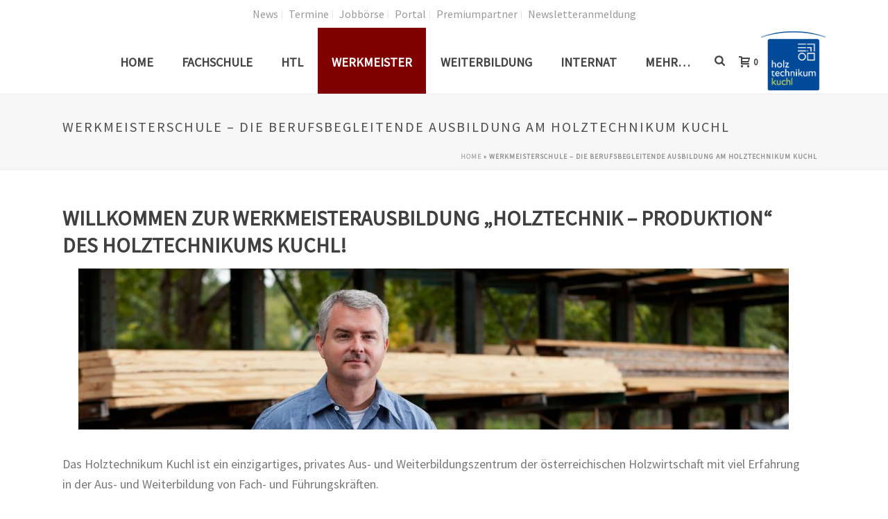

--- FILE ---
content_type: text/html; charset=UTF-8
request_url: https://www.holztechnikum.at/werkmeisterschule-die-berufsbegleitende-ausbildung-am-holztechnikum-kuchl/
body_size: 72915
content:
<!DOCTYPE html>
<html lang="de" >
<head>
		<meta charset="UTF-8" /><meta name="viewport" content="width=device-width, initial-scale=1.0, minimum-scale=1.0, maximum-scale=1.0, user-scalable=0" /><meta http-equiv="X-UA-Compatible" content="IE=edge,chrome=1" /><meta name="format-detection" content="telephone=no"><script type="text/javascript"> var wmts_license_status = "valid";</script><script type="text/javascript">var ajaxurl = "https://www.holztechnikum.at/wp-admin/admin-ajax.php";</script><style id="wmts-essential">
		.wmts_container{
		height: 80px;
		overflow: hidden;
		}

		.wmts_container>*{
		opacity: .01;
		}
	</style><meta name='robots' content='index, follow, max-image-preview:large, max-snippet:-1, max-video-preview:-1' />

		<style id="critical-path-css" type="text/css">
			body,html{width:100%;height:100%;margin:0;padding:0}.page-preloader{top:0;left:0;z-index:999;position:fixed;height:100%;width:100%;text-align:center}.preloader-preview-area{animation-delay:-.2s;top:50%;-ms-transform:translateY(100%);transform:translateY(100%);margin-top:10px;max-height:calc(50% - 20px);opacity:1;width:100%;text-align:center;position:absolute}.preloader-logo{max-width:90%;top:50%;-ms-transform:translateY(-100%);transform:translateY(-100%);margin:-10px auto 0 auto;max-height:calc(50% - 20px);opacity:1;position:relative}.ball-pulse>div{width:15px;height:15px;border-radius:100%;margin:2px;animation-fill-mode:both;display:inline-block;animation:ball-pulse .75s infinite cubic-bezier(.2,.68,.18,1.08)}.ball-pulse>div:nth-child(1){animation-delay:-.36s}.ball-pulse>div:nth-child(2){animation-delay:-.24s}.ball-pulse>div:nth-child(3){animation-delay:-.12s}@keyframes ball-pulse{0%{transform:scale(1);opacity:1}45%{transform:scale(.1);opacity:.7}80%{transform:scale(1);opacity:1}}.ball-clip-rotate-pulse{position:relative;-ms-transform:translateY(-15px) translateX(-10px);transform:translateY(-15px) translateX(-10px);display:inline-block}.ball-clip-rotate-pulse>div{animation-fill-mode:both;position:absolute;top:0;left:0;border-radius:100%}.ball-clip-rotate-pulse>div:first-child{height:36px;width:36px;top:7px;left:-7px;animation:ball-clip-rotate-pulse-scale 1s 0s cubic-bezier(.09,.57,.49,.9) infinite}.ball-clip-rotate-pulse>div:last-child{position:absolute;width:50px;height:50px;left:-16px;top:-2px;background:0 0;border:2px solid;animation:ball-clip-rotate-pulse-rotate 1s 0s cubic-bezier(.09,.57,.49,.9) infinite;animation-duration:1s}@keyframes ball-clip-rotate-pulse-rotate{0%{transform:rotate(0) scale(1)}50%{transform:rotate(180deg) scale(.6)}100%{transform:rotate(360deg) scale(1)}}@keyframes ball-clip-rotate-pulse-scale{30%{transform:scale(.3)}100%{transform:scale(1)}}@keyframes square-spin{25%{transform:perspective(100px) rotateX(180deg) rotateY(0)}50%{transform:perspective(100px) rotateX(180deg) rotateY(180deg)}75%{transform:perspective(100px) rotateX(0) rotateY(180deg)}100%{transform:perspective(100px) rotateX(0) rotateY(0)}}.square-spin{display:inline-block}.square-spin>div{animation-fill-mode:both;width:50px;height:50px;animation:square-spin 3s 0s cubic-bezier(.09,.57,.49,.9) infinite}.cube-transition{position:relative;-ms-transform:translate(-25px,-25px);transform:translate(-25px,-25px);display:inline-block}.cube-transition>div{animation-fill-mode:both;width:15px;height:15px;position:absolute;top:-5px;left:-5px;animation:cube-transition 1.6s 0s infinite ease-in-out}.cube-transition>div:last-child{animation-delay:-.8s}@keyframes cube-transition{25%{transform:translateX(50px) scale(.5) rotate(-90deg)}50%{transform:translate(50px,50px) rotate(-180deg)}75%{transform:translateY(50px) scale(.5) rotate(-270deg)}100%{transform:rotate(-360deg)}}.ball-scale>div{border-radius:100%;margin:2px;animation-fill-mode:both;display:inline-block;height:60px;width:60px;animation:ball-scale 1s 0s ease-in-out infinite}@keyframes ball-scale{0%{transform:scale(0)}100%{transform:scale(1);opacity:0}}.line-scale>div{animation-fill-mode:both;display:inline-block;width:5px;height:50px;border-radius:2px;margin:2px}.line-scale>div:nth-child(1){animation:line-scale 1s -.5s infinite cubic-bezier(.2,.68,.18,1.08)}.line-scale>div:nth-child(2){animation:line-scale 1s -.4s infinite cubic-bezier(.2,.68,.18,1.08)}.line-scale>div:nth-child(3){animation:line-scale 1s -.3s infinite cubic-bezier(.2,.68,.18,1.08)}.line-scale>div:nth-child(4){animation:line-scale 1s -.2s infinite cubic-bezier(.2,.68,.18,1.08)}.line-scale>div:nth-child(5){animation:line-scale 1s -.1s infinite cubic-bezier(.2,.68,.18,1.08)}@keyframes line-scale{0%{transform:scaley(1)}50%{transform:scaley(.4)}100%{transform:scaley(1)}}.ball-scale-multiple{position:relative;-ms-transform:translateY(30px);transform:translateY(30px);display:inline-block}.ball-scale-multiple>div{border-radius:100%;animation-fill-mode:both;margin:2px;position:absolute;left:-30px;top:0;opacity:0;margin:0;width:50px;height:50px;animation:ball-scale-multiple 1s 0s linear infinite}.ball-scale-multiple>div:nth-child(2){animation-delay:-.2s}.ball-scale-multiple>div:nth-child(3){animation-delay:-.2s}@keyframes ball-scale-multiple{0%{transform:scale(0);opacity:0}5%{opacity:1}100%{transform:scale(1);opacity:0}}.ball-pulse-sync{display:inline-block}.ball-pulse-sync>div{width:15px;height:15px;border-radius:100%;margin:2px;animation-fill-mode:both;display:inline-block}.ball-pulse-sync>div:nth-child(1){animation:ball-pulse-sync .6s -.21s infinite ease-in-out}.ball-pulse-sync>div:nth-child(2){animation:ball-pulse-sync .6s -.14s infinite ease-in-out}.ball-pulse-sync>div:nth-child(3){animation:ball-pulse-sync .6s -70ms infinite ease-in-out}@keyframes ball-pulse-sync{33%{transform:translateY(10px)}66%{transform:translateY(-10px)}100%{transform:translateY(0)}}.transparent-circle{display:inline-block;border-top:.5em solid rgba(255,255,255,.2);border-right:.5em solid rgba(255,255,255,.2);border-bottom:.5em solid rgba(255,255,255,.2);border-left:.5em solid #fff;transform:translateZ(0);animation:transparent-circle 1.1s infinite linear;width:50px;height:50px;border-radius:50%}.transparent-circle:after{border-radius:50%;width:10em;height:10em}@keyframes transparent-circle{0%{transform:rotate(0)}100%{transform:rotate(360deg)}}.ball-spin-fade-loader{position:relative;top:-10px;left:-10px;display:inline-block}.ball-spin-fade-loader>div{width:15px;height:15px;border-radius:100%;margin:2px;animation-fill-mode:both;position:absolute;animation:ball-spin-fade-loader 1s infinite linear}.ball-spin-fade-loader>div:nth-child(1){top:25px;left:0;animation-delay:-.84s;-webkit-animation-delay:-.84s}.ball-spin-fade-loader>div:nth-child(2){top:17.05px;left:17.05px;animation-delay:-.72s;-webkit-animation-delay:-.72s}.ball-spin-fade-loader>div:nth-child(3){top:0;left:25px;animation-delay:-.6s;-webkit-animation-delay:-.6s}.ball-spin-fade-loader>div:nth-child(4){top:-17.05px;left:17.05px;animation-delay:-.48s;-webkit-animation-delay:-.48s}.ball-spin-fade-loader>div:nth-child(5){top:-25px;left:0;animation-delay:-.36s;-webkit-animation-delay:-.36s}.ball-spin-fade-loader>div:nth-child(6){top:-17.05px;left:-17.05px;animation-delay:-.24s;-webkit-animation-delay:-.24s}.ball-spin-fade-loader>div:nth-child(7){top:0;left:-25px;animation-delay:-.12s;-webkit-animation-delay:-.12s}.ball-spin-fade-loader>div:nth-child(8){top:17.05px;left:-17.05px;animation-delay:0s;-webkit-animation-delay:0s}@keyframes ball-spin-fade-loader{50%{opacity:.3;transform:scale(.4)}100%{opacity:1;transform:scale(1)}}		</style>

		
	<title>Werkmeisterschule - die berufsbegleitende Ausbildung am Holztechnikum Kuchl &#060; Holztechnikum Kuchl - HTL, Fachschule, Weiterbildung</title>
	<link rel="canonical" href="https://www.holztechnikum.at/werkmeisterschule-die-berufsbegleitende-ausbildung-am-holztechnikum-kuchl/" />
	<meta property="og:locale" content="de_DE" />
	<meta property="og:type" content="article" />
	<meta property="og:title" content="Werkmeisterschule - die berufsbegleitende Ausbildung am Holztechnikum Kuchl &#060; Holztechnikum Kuchl - HTL, Fachschule, Weiterbildung" />
	<meta property="og:url" content="https://www.holztechnikum.at/werkmeisterschule-die-berufsbegleitende-ausbildung-am-holztechnikum-kuchl/" />
	<meta property="og:site_name" content="Holztechnikum Kuchl - HTL, Fachschule, Weiterbildung" />
	<meta property="article:publisher" content="https://www.facebook.com/HolztechnikumKuchl/" />
	<meta property="article:modified_time" content="2020-08-30T11:34:15+00:00" />
	<meta name="twitter:card" content="summary_large_image" />
	<meta name="twitter:site" content="@holztechnikum" />
	<meta name="twitter:label1" content="Geschätzte Lesezeit" />
	<meta name="twitter:data1" content="5 Minuten" />
	<script type="application/ld+json" class="yoast-schema-graph">{"@context":"https://schema.org","@graph":[{"@type":"WebPage","@id":"https://www.holztechnikum.at/werkmeisterschule-die-berufsbegleitende-ausbildung-am-holztechnikum-kuchl/","url":"https://www.holztechnikum.at/werkmeisterschule-die-berufsbegleitende-ausbildung-am-holztechnikum-kuchl/","name":"Werkmeisterschule - die berufsbegleitende Ausbildung am Holztechnikum Kuchl &#060; Holztechnikum Kuchl - HTL, Fachschule, Weiterbildung","isPartOf":{"@id":"https://www.holztechnikum.at/#website"},"datePublished":"2017-07-25T11:54:00+00:00","dateModified":"2020-08-30T11:34:15+00:00","breadcrumb":{"@id":"https://www.holztechnikum.at/werkmeisterschule-die-berufsbegleitende-ausbildung-am-holztechnikum-kuchl/#breadcrumb"},"inLanguage":"de","potentialAction":[{"@type":"ReadAction","target":["https://www.holztechnikum.at/werkmeisterschule-die-berufsbegleitende-ausbildung-am-holztechnikum-kuchl/"]}]},{"@type":"BreadcrumbList","@id":"https://www.holztechnikum.at/werkmeisterschule-die-berufsbegleitende-ausbildung-am-holztechnikum-kuchl/#breadcrumb","itemListElement":[{"@type":"ListItem","position":1,"name":"Home","item":"https://www.holztechnikum.at/"},{"@type":"ListItem","position":2,"name":"Werkmeisterschule &#8211; die berufsbegleitende Ausbildung am Holztechnikum Kuchl"}]},{"@type":"WebSite","@id":"https://www.holztechnikum.at/#website","url":"https://www.holztechnikum.at/","name":"Holztechnikum Kuchl - HTL, Fachschule, Weiterbildung","description":"Die führende Ausbildungstätte der österreichischen Holzindustrie!","publisher":{"@id":"https://www.holztechnikum.at/#organization"},"potentialAction":[{"@type":"SearchAction","target":{"@type":"EntryPoint","urlTemplate":"https://www.holztechnikum.at/?s={search_term_string}"},"query-input":{"@type":"PropertyValueSpecification","valueRequired":true,"valueName":"search_term_string"}}],"inLanguage":"de"},{"@type":"Organization","@id":"https://www.holztechnikum.at/#organization","name":"Holztechnikum Kuchl","url":"https://www.holztechnikum.at/","logo":{"@type":"ImageObject","inLanguage":"de","@id":"https://www.holztechnikum.at/#/schema/logo/image/","url":"https://www.holztechnikum.at/wp-content/uploads/2017/05/logo.png","contentUrl":"https://www.holztechnikum.at/wp-content/uploads/2017/05/logo.png","width":814,"height":747,"caption":"Holztechnikum Kuchl"},"image":{"@id":"https://www.holztechnikum.at/#/schema/logo/image/"},"sameAs":["https://www.facebook.com/HolztechnikumKuchl/","https://x.com/holztechnikum","https://www.instagram.com/holztechnikumkuchl/","https://www.youtube.com/user/TheHolztechnikum","https://de.wikipedia.org/wiki/Holztechnikum_Kuchl"]}]}</script>


<link rel='dns-prefetch' href='//challenges.cloudflare.com' />
<link rel="alternate" type="application/rss+xml" title="Holztechnikum Kuchl - HTL, Fachschule, Weiterbildung &raquo; Feed" href="https://www.holztechnikum.at/feed/" />
<link rel="alternate" type="application/rss+xml" title="Holztechnikum Kuchl - HTL, Fachschule, Weiterbildung &raquo; Kommentar-Feed" href="https://www.holztechnikum.at/comments/feed/" />

<link rel="shortcut icon" href="https://www.holztechnikum.at/wp-content/uploads/2017/05/favicon.png"  />
<link rel="apple-touch-icon-precomposed" href="https://www.holztechnikum.at/wp-content/uploads/2017/05/favicon_iphone.png">
<link rel="apple-touch-icon-precomposed" sizes="114x114" href="https://www.holztechnikum.at/wp-content/uploads/2017/05/favicon_iphone_retina.png">
<link rel="apple-touch-icon-precomposed" sizes="72x72" href="https://www.holztechnikum.at/wp-content/uploads/2017/05/favicon_ipad.png">
<link rel="apple-touch-icon-precomposed" sizes="144x144" href="https://www.holztechnikum.at/wp-content/uploads/2017/05/favicon_ipad_retina.png">
<script consent-skip-blocker="1" data-skip-lazy-load="js-extra" data-cfasync="false">
  window._paq = window._paq || [];
</script><style>[consent-id]:not(.rcb-content-blocker):not([consent-transaction-complete]):not([consent-visual-use-parent^="children:"]):not([consent-confirm]){opacity:0!important;}
.rcb-content-blocker+.rcb-content-blocker-children-fallback~*{display:none!important;}</style><link rel="preload" href="https://www.holztechnikum.at/wp-content/ecdb3a8587b1d90f1ddb7add152070a2/dist/1283842734.js?ver=d0a9e67d7481025d345fb9f698655441" as="script" />
<link rel="preload" href="https://www.holztechnikum.at/wp-content/ecdb3a8587b1d90f1ddb7add152070a2/dist/1260976581.js?ver=fb7388ba27c66f5019d251cfe1d48a46" as="script" />
<link rel="preload" href="https://www.holztechnikum.at/wp-content/plugins/real-cookie-banner-pro/public/lib/animate.css/animate.min.css?ver=4.1.1" as="style" />
<script type="text/javascript">window.abb = {};php = {};window.PHP = {};PHP.ajax = "https://www.holztechnikum.at/wp-admin/admin-ajax.php";PHP.wp_p_id = "737";var mk_header_parallax, mk_banner_parallax, mk_page_parallax, mk_footer_parallax, mk_body_parallax;var mk_images_dir = "https://www.holztechnikum.at/wp-content/themes/jupiter/assets/images",mk_theme_js_path = "https://www.holztechnikum.at/wp-content/themes/jupiter/assets/js",mk_theme_dir = "https://www.holztechnikum.at/wp-content/themes/jupiter",mk_captcha_placeholder = "Captcha eingeben",mk_captcha_invalid_txt = "Ungültig. Versuchen Sie es erneut.",mk_captcha_correct_txt = "Captcha richtig.",mk_responsive_nav_width = 1140,mk_vertical_header_back = "Zurück",mk_vertical_header_anim = "1",mk_check_rtl = true,mk_grid_width = 1140,mk_ajax_search_option = "beside_nav",mk_preloader_bg_color = "#fff",mk_accent_color = "#014a99",mk_go_to_top =  "true",mk_smooth_scroll =  "true",mk_show_background_video =  "true",mk_preloader_bar_color = "#014a99",mk_preloader_logo = "";var mk_header_parallax = false,mk_banner_parallax = false,mk_footer_parallax = false,mk_body_parallax = false,mk_no_more_posts = "Keine weiteren Beiträge",mk_typekit_id   = "",mk_google_fonts = [],mk_global_lazyload = true;</script><script data-cfasync="false" type="text/javascript" defer src="https://www.holztechnikum.at/wp-content/ecdb3a8587b1d90f1ddb7add152070a2/dist/1283842734.js?ver=d0a9e67d7481025d345fb9f698655441" id="real-cookie-banner-pro-vendor-real-cookie-banner-pro-banner-js"></script>
<script type="application/json" data-skip-lazy-load="js-extra" data-skip-moving="true" data-no-defer nitro-exclude data-alt-type="application/ld+json" data-dont-merge data-wpmeteor-nooptimize="true" data-cfasync="false" id="a6fd279c9344373bfedf813172340a4931-js-extra">{"slug":"real-cookie-banner-pro","textDomain":"real-cookie-banner","version":"5.2.9","restUrl":"https:\/\/www.holztechnikum.at\/wp-json\/real-cookie-banner\/v1\/","restNamespace":"real-cookie-banner\/v1","restPathObfuscateOffset":"d01c939e86a4cec3","restRoot":"https:\/\/www.holztechnikum.at\/wp-json\/","restQuery":{"_v":"5.2.9","_locale":"user"},"restNonce":"6cc2b4b755","restRecreateNonceEndpoint":"https:\/\/www.holztechnikum.at\/wp-admin\/admin-ajax.php?action=rest-nonce","publicUrl":"https:\/\/www.holztechnikum.at\/wp-content\/plugins\/real-cookie-banner-pro\/public\/","chunkFolder":"dist","chunksLanguageFolder":"https:\/\/www.holztechnikum.at\/wp-content\/languages\/mo-cache\/real-cookie-banner-pro\/","chunks":{"chunk-config-tab-blocker.lite.js":["de_DE-83d48f038e1cf6148175589160cda67e","de_DE-e5c2f3318cd06f18a058318f5795a54b","de_DE-76129424d1eb6744d17357561a128725","de_DE-d3d8ada331df664d13fa407b77bc690b"],"chunk-config-tab-blocker.pro.js":["de_DE-ddf5ae983675e7b6eec2afc2d53654a2","de_DE-487d95eea292aab22c80aa3ae9be41f0","de_DE-ab0e642081d4d0d660276c9cebfe9f5d","de_DE-0f5f6074a855fa677e6086b82145bd50"],"chunk-config-tab-consent.lite.js":["de_DE-3823d7521a3fc2857511061e0d660408"],"chunk-config-tab-consent.pro.js":["de_DE-9cb9ecf8c1e8ce14036b5f3a5e19f098"],"chunk-config-tab-cookies.lite.js":["de_DE-1a51b37d0ef409906245c7ed80d76040","de_DE-e5c2f3318cd06f18a058318f5795a54b","de_DE-76129424d1eb6744d17357561a128725"],"chunk-config-tab-cookies.pro.js":["de_DE-572ee75deed92e7a74abba4b86604687","de_DE-487d95eea292aab22c80aa3ae9be41f0","de_DE-ab0e642081d4d0d660276c9cebfe9f5d"],"chunk-config-tab-dashboard.lite.js":["de_DE-f843c51245ecd2b389746275b3da66b6"],"chunk-config-tab-dashboard.pro.js":["de_DE-ae5ae8f925f0409361cfe395645ac077"],"chunk-config-tab-import.lite.js":["de_DE-66df94240f04843e5a208823e466a850"],"chunk-config-tab-import.pro.js":["de_DE-e5fee6b51986d4ff7a051d6f6a7b076a"],"chunk-config-tab-licensing.lite.js":["de_DE-e01f803e4093b19d6787901b9591b5a6"],"chunk-config-tab-licensing.pro.js":["de_DE-4918ea9704f47c2055904e4104d4ffba"],"chunk-config-tab-scanner.lite.js":["de_DE-b10b39f1099ef599835c729334e38429"],"chunk-config-tab-scanner.pro.js":["de_DE-752a1502ab4f0bebfa2ad50c68ef571f"],"chunk-config-tab-settings.lite.js":["de_DE-37978e0b06b4eb18b16164a2d9c93a2c"],"chunk-config-tab-settings.pro.js":["de_DE-e59d3dcc762e276255c8989fbd1f80e3"],"chunk-config-tab-tcf.lite.js":["de_DE-4f658bdbf0aa370053460bc9e3cd1f69","de_DE-e5c2f3318cd06f18a058318f5795a54b","de_DE-d3d8ada331df664d13fa407b77bc690b"],"chunk-config-tab-tcf.pro.js":["de_DE-e1e83d5b8a28f1f91f63b9de2a8b181a","de_DE-487d95eea292aab22c80aa3ae9be41f0","de_DE-0f5f6074a855fa677e6086b82145bd50"]},"others":{"customizeValuesBanner":"{\"layout\":{\"type\":\"banner\",\"maxHeightEnabled\":true,\"maxHeight\":500,\"dialogMaxWidth\":530,\"dialogPosition\":\"middleCenter\",\"dialogMargin\":[0,0,0,0],\"bannerPosition\":\"bottom\",\"bannerMaxWidth\":1024,\"dialogBorderRadius\":3,\"borderRadius\":5,\"animationIn\":\"slideInUp\",\"animationInDuration\":500,\"animationInOnlyMobile\":true,\"animationOut\":\"none\",\"animationOutDuration\":500,\"animationOutOnlyMobile\":true,\"overlay\":false,\"overlayBg\":\"#000000\",\"overlayBgAlpha\":50,\"overlayBlur\":2},\"decision\":{\"acceptAll\":\"button\",\"acceptEssentials\":\"button\",\"showCloseIcon\":false,\"acceptIndividual\":\"link\",\"buttonOrder\":\"all,essential,save,individual\",\"showGroups\":false,\"groupsFirstView\":false,\"saveButton\":\"always\"},\"design\":{\"bg\":\"#ffffff\",\"textAlign\":\"left\",\"linkTextDecoration\":\"underline\",\"borderWidth\":0,\"borderColor\":\"#ffffff\",\"fontSize\":13,\"fontColor\":\"#2b2b2b\",\"fontInheritFamily\":true,\"fontFamily\":\"Arial, Helvetica, sans-serif\",\"fontWeight\":\"normal\",\"boxShadowEnabled\":true,\"boxShadowOffsetX\":0,\"boxShadowOffsetY\":0,\"boxShadowBlurRadius\":17,\"boxShadowSpreadRadius\":0,\"boxShadowColor\":\"#000000\",\"boxShadowColorAlpha\":20},\"headerDesign\":{\"inheritBg\":true,\"bg\":\"#f4f4f4\",\"inheritTextAlign\":true,\"textAlign\":\"center\",\"padding\":[17,20,15,20],\"logo\":\"\",\"logoRetina\":\"\",\"logoMaxHeight\":40,\"logoPosition\":\"left\",\"logoMargin\":[5,15,5,15],\"fontSize\":20,\"fontColor\":\"#2b2b2b\",\"fontInheritFamily\":true,\"fontFamily\":\"Arial, Helvetica, sans-serif\",\"fontWeight\":\"normal\",\"borderWidth\":1,\"borderColor\":\"#efefef\"},\"bodyDesign\":{\"padding\":[15,20,5,20],\"descriptionInheritFontSize\":true,\"descriptionFontSize\":13,\"dottedGroupsInheritFontSize\":true,\"dottedGroupsFontSize\":13,\"dottedGroupsBulletColor\":\"#15779b\",\"teachingsInheritTextAlign\":true,\"teachingsTextAlign\":\"center\",\"teachingsSeparatorActive\":true,\"teachingsSeparatorWidth\":50,\"teachingsSeparatorHeight\":1,\"teachingsSeparatorColor\":\"#014a99\",\"teachingsInheritFontSize\":false,\"teachingsFontSize\":12,\"teachingsInheritFontColor\":false,\"teachingsFontColor\":\"#757575\",\"accordionMargin\":[10,0,5,0],\"accordionPadding\":[5,10,5,10],\"accordionArrowType\":\"outlined\",\"accordionArrowColor\":\"#15779b\",\"accordionBg\":\"#ffffff\",\"accordionActiveBg\":\"#f9f9f9\",\"accordionHoverBg\":\"#efefef\",\"accordionBorderWidth\":1,\"accordionBorderColor\":\"#efefef\",\"accordionTitleFontSize\":12,\"accordionTitleFontColor\":\"#2b2b2b\",\"accordionTitleFontWeight\":\"normal\",\"accordionDescriptionMargin\":[5,0,0,0],\"accordionDescriptionFontSize\":12,\"accordionDescriptionFontColor\":\"#757575\",\"accordionDescriptionFontWeight\":\"normal\",\"acceptAllOneRowLayout\":false,\"acceptAllPadding\":[10,10,10,10],\"acceptAllBg\":\"#014a99\",\"acceptAllTextAlign\":\"center\",\"acceptAllFontSize\":18,\"acceptAllFontColor\":\"#ffffff\",\"acceptAllFontWeight\":\"normal\",\"acceptAllBorderWidth\":0,\"acceptAllBorderColor\":\"#000000\",\"acceptAllHoverBg\":\"#306399\",\"acceptAllHoverFontColor\":\"#ffffff\",\"acceptAllHoverBorderColor\":\"#000000\",\"acceptEssentialsUseAcceptAll\":true,\"acceptEssentialsButtonType\":\"\",\"acceptEssentialsPadding\":[10,10,10,10],\"acceptEssentialsBg\":\"#efefef\",\"acceptEssentialsTextAlign\":\"center\",\"acceptEssentialsFontSize\":18,\"acceptEssentialsFontColor\":\"#0a0a0a\",\"acceptEssentialsFontWeight\":\"normal\",\"acceptEssentialsBorderWidth\":0,\"acceptEssentialsBorderColor\":\"#000000\",\"acceptEssentialsHoverBg\":\"#e8e8e8\",\"acceptEssentialsHoverFontColor\":\"#000000\",\"acceptEssentialsHoverBorderColor\":\"#000000\",\"acceptIndividualPadding\":[5,5,5,5],\"acceptIndividualBg\":\"#ffffff\",\"acceptIndividualTextAlign\":\"center\",\"acceptIndividualFontSize\":16,\"acceptIndividualFontColor\":\"#014a99\",\"acceptIndividualFontWeight\":\"normal\",\"acceptIndividualBorderWidth\":0,\"acceptIndividualBorderColor\":\"#000000\",\"acceptIndividualHoverBg\":\"#ffffff\",\"acceptIndividualHoverFontColor\":\"#306399\",\"acceptIndividualHoverBorderColor\":\"#000000\"},\"footerDesign\":{\"poweredByLink\":false,\"inheritBg\":false,\"bg\":\"#fcfcfc\",\"inheritTextAlign\":true,\"textAlign\":\"center\",\"padding\":[10,20,12,20],\"fontSize\":14,\"fontColor\":\"#757474\",\"fontInheritFamily\":true,\"fontFamily\":\"Arial, Helvetica, sans-serif\",\"fontWeight\":\"normal\",\"hoverFontColor\":\"#2b2b2b\",\"borderWidth\":1,\"borderColor\":\"#efefef\",\"languageSwitcher\":\"flags\"},\"texts\":{\"headline\":\"Privatsph\\u00e4re-Einstellungen\",\"description\":\"Wir verwenden Cookies und \\u00e4hnliche Technologien auf unserer Website und verarbeiten Ihre personenbezogenen Daten (z.B. IP-Adresse), um z.B. Inhalte und Anzeigen zu personalisieren, Medien von Drittanbietern einzubinden oder Zugriffe auf unsere Website zu analysieren. Die Datenverarbeitung kann auch erst in Folge gesetzter Cookies stattfinden. Wir geben diese Daten an Dritte weiter, die wir in den Privatsph\\u00e4re-Einstellungen benennen.<br \\\/><br \\\/>Die Datenverarbeitung kann mit Ihrer Einwilligung oder auf Basis eines berechtigten Interesses erfolgen, dem Sie in den Privatsph\\u00e4re-Einstellungen widersprechen k\\u00f6nnen. Sie haben das Recht, nicht einzuwilligen und Ihre Einwilligung zu einem sp\\u00e4teren Zeitpunkt zu \\u00e4ndern oder zu widerrufen. Der Widerruf wird sofort wirksam, hat jedoch keine Auswirkungen auf bereits verarbeitete Daten. Weitere Informationen \\u00fcber die Verwendung Ihrer Daten finden Sie in unserer {{privacyPolicy}}Datenschutzerkl\\u00e4rung{{\\\/privacyPolicy}}.\",\"acceptAll\":\"Alle akzeptieren\",\"acceptEssentials\":\"Weiter ohne Einwilligung\",\"acceptIndividual\":\"Privatsph\\u00e4re-Einstellungen individuell festlegen\",\"poweredBy\":\"2\",\"dataProcessingInUnsafeCountries\":\"Einige Services verarbeiten personenbezogene Daten in unsicheren Drittl\\u00e4ndern. Mit Ihrer Einwilligung stimmen Sie auch der Datenverarbeitung gekennzeichneter Services gem\\u00e4\\u00df {{legalBasis}} zu, mit Risiken wie unzureichenden Rechtsmitteln, unbefugtem Zugriff durch Beh\\u00f6rden ohne Information oder Widerspruchsm\\u00f6glichkeit, unbefugter Weitergabe an Dritte und unzureichenden Datensicherheitsma\\u00dfnahmen.\",\"ageNoticeBanner\":\"Sie sind unter {{minAge}} Jahre alt? Dann k\\u00f6nnen Sie nicht in optionale Services einwilligen. Bitten Sie Ihre Eltern oder Erziehungsberechtigten, mit Ihnen in diese Services einzuwilligen.\",\"ageNoticeBlocker\":\"Sie sind unter {{minAge}} Jahre alt? Leider d\\u00fcrfen Sie in diesen Service nicht selbst einwilligen, um diese Inhalte zu sehen. Bitten Sie Ihre Eltern oder Erziehungsberechtigten, in den Service mit Ihnen einzuwilligen!\",\"listServicesNotice\":\"Indem Sie alle Services akzeptieren, erlauben Sie, dass {{services}} geladen werden. Diese sind nach ihrem Zweck in Gruppen {{serviceGroups}} unterteilt (Zugeh\\u00f6rigkeit durch hochgestellte Zahlen gekennzeichnet).\",\"listServicesLegitimateInterestNotice\":\"Au\\u00dferdem werden {{services}} auf der Grundlage eines berechtigten Interesses geladen.\",\"tcfStacksCustomName\":\"Services mit verschiedenen Zwecken au\\u00dferhalb des TCF-Standards\",\"tcfStacksCustomDescription\":\"Services, die Einwilligungen nicht \\u00fcber den TCF-Standard, sondern \\u00fcber andere Technologien weitergeben. Diese werden je nach ihrem Zweck in mehrere Gruppen unterteilt. Einige von ihnen werden auf der Grundlage eines berechtigten Interesses genutzt (z. B. Bedrohungsabwehr), andere werden nur mit Ihrer Einwilligung genutzt. Einzelheiten zu den einzelnen Gruppen und Zwecken der Services finden Sie in den jeweiligen Datenschutzeinstellungen.\",\"consentForwardingExternalHosts\":\"Ihre Einwilligung gilt auch auf {{websites}}.\",\"blockerHeadline\":\"{{name}} aufgrund von Privatsph\\u00e4re-Einstellungen blockiert\",\"blockerLinkShowMissing\":\"Alle Services anzeigen, in die Sie noch einwilligen m\\u00fcssen\",\"blockerLoadButton\":\"Services akzeptieren und Inhalte laden\",\"blockerAcceptInfo\":\"Durch das Laden der blockierten Inhalte werden Ihre Privatsph\\u00e4ren-Einstellungen angepasst. Inhalte von diesem Service werden in Zukunft nicht mehr blockiert.\",\"stickyHistory\":\"Historie der Privatsph\\u00e4re-Einstellungen\",\"stickyRevoke\":\"Einwilligungen widerrufen\",\"stickyRevokeSuccessMessage\":\"Sie haben Ihre Einwilligung f\\u00fcr Services mit ihren Cookies und der Verarbeitung personenbezogener Daten erfolgreich widerrufen. Die Seite wird jetzt neu geladen!\",\"stickyChange\":\"Privatsph\\u00e4re-Einstellungen \\u00e4ndern\"},\"individualLayout\":{\"inheritDialogMaxWidth\":false,\"dialogMaxWidth\":970,\"inheritBannerMaxWidth\":false,\"bannerMaxWidth\":1980,\"descriptionTextAlign\":\"left\"},\"group\":{\"checkboxBg\":\"#f0f0f0\",\"checkboxBorderWidth\":1,\"checkboxBorderColor\":\"#d2d2d2\",\"checkboxActiveColor\":\"#ffffff\",\"checkboxActiveBg\":\"#15779b\",\"checkboxActiveBorderColor\":\"#11607d\",\"groupInheritBg\":true,\"groupBg\":\"#f4f4f4\",\"groupPadding\":[15,15,15,15],\"groupSpacing\":10,\"groupBorderRadius\":5,\"groupBorderWidth\":1,\"groupBorderColor\":\"#f4f4f4\",\"headlineFontSize\":16,\"headlineFontWeight\":\"normal\",\"headlineFontColor\":\"#2b2b2b\",\"descriptionFontSize\":14,\"descriptionFontColor\":\"#757575\",\"linkColor\":\"#757575\",\"linkHoverColor\":\"#2b2b2b\",\"detailsHideLessRelevant\":true},\"saveButton\":{\"useAcceptAll\":true,\"type\":\"button\",\"padding\":[10,10,10,10],\"bg\":\"#efefef\",\"textAlign\":\"center\",\"fontSize\":18,\"fontColor\":\"#0a0a0a\",\"fontWeight\":\"normal\",\"borderWidth\":0,\"borderColor\":\"#000000\",\"hoverBg\":\"#e8e8e8\",\"hoverFontColor\":\"#000000\",\"hoverBorderColor\":\"#000000\"},\"individualTexts\":{\"headline\":\"Individuelle Privatsph\\u00e4re-Einstellungen\",\"description\":\"Wir verwenden Cookies und \\u00e4hnliche Technologien auf unserer Website und verarbeiten Ihre personenbezogenen Daten (z.B. IP-Adresse), um z.B. Inhalte und Anzeigen zu personalisieren, Medien von Drittanbietern einzubinden oder Zugriffe auf unsere Website zu analysieren. Die Datenverarbeitung kann auch erst in Folge gesetzter Cookies stattfinden. Wir geben diese Daten an Dritte weiter, die wir in den Privatsph\\u00e4re-Einstellungen benennen.<br \\\/><br \\\/>Die Datenverarbeitung kann mit Ihrer Einwilligung oder auf Basis eines berechtigten Interesses erfolgen, dem Sie in den Privatsph\\u00e4re-Einstellungen widersprechen k\\u00f6nnen. Sie haben das Recht, nicht einzuwilligen und Ihre Einwilligung zu einem sp\\u00e4teren Zeitpunkt zu \\u00e4ndern oder zu widerrufen. Der Widerruf wird sofort wirksam, hat jedoch keine Auswirkungen auf bereits verarbeitete Daten. Weitere Informationen \\u00fcber die Verwendung Ihrer Daten finden Sie in unserer {{privacyPolicy}}Datenschutzerkl\\u00e4rung{{\\\/privacyPolicy}}.<br \\\/><br \\\/>Nachstehend finden Sie eine \\u00dcbersicht \\u00fcber alle von dieser Website genutzten Services. Sie k\\u00f6nnen detaillierte Informationen zu jedem Service einsehen und diesen einzeln zustimmen oder von Ihrem Widerspruchsrecht Gebrauch machen.\",\"save\":\"Individuelle Auswahl speichern\",\"showMore\":\"Service-Informationen anzeigen\",\"hideMore\":\"Service-Informationen ausblenden\",\"postamble\":\"\"},\"mobile\":{\"enabled\":true,\"maxHeight\":400,\"hideHeader\":false,\"alignment\":\"bottom\",\"scalePercent\":90,\"scalePercentVertical\":-50},\"sticky\":{\"enabled\":true,\"animationsEnabled\":true,\"alignment\":\"left\",\"bubbleBorderRadius\":50,\"icon\":\"fingerprint\",\"iconCustom\":\"\",\"iconCustomRetina\":\"\",\"iconSize\":30,\"iconColor\":\"#ffffff\",\"bubbleMargin\":[10,20,20,20],\"bubblePadding\":15,\"bubbleBg\":\"#014a99\",\"bubbleBorderWidth\":0,\"bubbleBorderColor\":\"#10556f\",\"boxShadowEnabled\":true,\"boxShadowOffsetX\":0,\"boxShadowOffsetY\":2,\"boxShadowBlurRadius\":5,\"boxShadowSpreadRadius\":1,\"boxShadowColor\":\"#105b77\",\"boxShadowColorAlpha\":40,\"bubbleHoverBg\":\"#ffffff\",\"bubbleHoverBorderColor\":\"#000000\",\"hoverIconColor\":\"#000000\",\"hoverIconCustom\":\"\",\"hoverIconCustomRetina\":\"\",\"menuFontSize\":16,\"menuBorderRadius\":5,\"menuItemSpacing\":10,\"menuItemPadding\":[5,10,5,10]},\"customCss\":{\"css\":\"\",\"antiAdBlocker\":\"y\"}}","isPro":true,"showProHints":false,"proUrl":"https:\/\/devowl.io\/de\/go\/real-cookie-banner?source=rcb-lite","showLiteNotice":false,"frontend":{"groups":"[{\"id\":151,\"name\":\"Essenziell\",\"slug\":\"essenziell\",\"description\":\"Essential Services sind f\\u00fcr die grundlegende Funktionalit\\u00e4t der Website erforderlich. Sie enthalten nur technisch notwendige Services. Diesen Services kann nicht widersprochen werden.\",\"isEssential\":true,\"isDefault\":false,\"items\":[{\"id\":787526,\"name\":\"WooCommerce\",\"purpose\":\"WooCommerce erm\\u00f6glicht das Einbetten von einem E-Commerce-Shopsystem, mit dem Sie Produkte auf einer Website kaufen k\\u00f6nnen. Dies erfordert die Verarbeitung der IP-Adresse und der Metadaten des Nutzers. Cookies oder Cookie-\\u00e4hnliche Technologien k\\u00f6nnen gespeichert und ausgelesen werden. Diese k\\u00f6nnen personenbezogene Daten und technische Daten wie Sitzung-ID, Account-Informationen, Bewertungsdaten, Benutzer-ID, Warenkorb des Benutzers in der Datenbank der Website, zuletzt angesehenen Produkte und verborgene Mitteilungen enthalten. Diese Daten k\\u00f6nnen verwendet werden, um den Download-Prozess f\\u00fcr herunterladbare Produkte zu verfolgen. WooCommerce kann das Einkaufserlebnis personalisieren, indem es z.B. bereits angesehene Produkte erneut anzeigt. Das berechtigte Interesse an der Nutzung dieses Dienstes ist das Angebot von Waren und Produkten in einer digitalen Umgebung.\",\"providerContact\":{\"phone\":\"\",\"email\":\"\",\"link\":\"\"},\"isProviderCurrentWebsite\":true,\"provider\":\"\",\"uniqueName\":\"woocommerce\",\"isEmbeddingOnlyExternalResources\":false,\"legalBasis\":\"legitimate-interest\",\"dataProcessingInCountries\":[],\"dataProcessingInCountriesSpecialTreatments\":[],\"technicalDefinitions\":[{\"type\":\"http\",\"name\":\"store_notice*\",\"host\":\"holztechnikum.at\",\"duration\":1,\"durationUnit\":\"y\",\"isSessionDuration\":true,\"purpose\":\"Ob eine Store Ank\\u00fcndigung abgewiesen wurde\"},{\"type\":\"session\",\"name\":\"wc_fragments_*\",\"host\":\"https:\\\/\\\/www.holztechnikum.at\",\"duration\":1,\"durationUnit\":\"y\",\"isSessionDuration\":false,\"purpose\":\"\"},{\"type\":\"session\",\"name\":\"wc_cart_hash_*\",\"host\":\"https:\\\/\\\/www.holztechnikum.at\",\"duration\":1,\"durationUnit\":\"y\",\"isSessionDuration\":false,\"purpose\":\"\"},{\"type\":\"local\",\"name\":\"wc_cart_hash_*\",\"host\":\"holztechnikum.at\",\"duration\":0,\"durationUnit\":\"y\",\"isSessionDuration\":false,\"purpose\":\"Sitzungs-ID mit Hash vom Warenkorb, der verwendet wird, um den Inhalt des Warenkorbs zu verfolgen und \\u00c4nderungen im Warenkorb korrekt zu synchronisieren\"},{\"type\":\"http\",\"name\":\"woocommerce_cart_hash\",\"host\":\"holztechnikum.at\",\"duration\":0,\"durationUnit\":\"y\",\"isSessionDuration\":true,\"purpose\":\"Hash, der den Inhalt des Warenkorbs und den Gesamtbetrag repr\\u00e4sentiert\"},{\"type\":\"http\",\"name\":\"wp_woocommerce_session_*\",\"host\":\"holztechnikum.at\",\"duration\":2,\"durationUnit\":\"d\",\"isSessionDuration\":false,\"purpose\":\"Sitzungs-ID, und Verfolgung von Warenkorb und anderen Aktivit\\u00e4ten des Nutzers w\\u00e4hrend des Besuchs auf der Website\"},{\"type\":\"local\",\"name\":\"storeApiNonce\",\"host\":\"https:\\\/\\\/www.holztechnikum.at\",\"duration\":1,\"durationUnit\":\"y\",\"isSessionDuration\":false,\"purpose\":\"Zeitstempel und Nonce (eine einmalige Zahl) zur Pr\\u00fcfung der Sicherheit bei API-Anfragen, um Angriffe auf die Website zu verhindern\"},{\"type\":\"local\",\"name\":\"wc-blocks_mini_cart_totals\",\"host\":\"https:\\\/\\\/www.holztechnikum.at\",\"duration\":1,\"durationUnit\":\"y\",\"isSessionDuration\":false,\"purpose\":\"Gesamtsumme des Warenkorbs f\\u00fcr den Mini-Warenkorb\"},{\"type\":\"http\",\"name\":\"woocommerce_items_in_cart\",\"host\":\"holztechnikum.at\",\"duration\":0,\"durationUnit\":\"y\",\"isSessionDuration\":true,\"purpose\":\"Markieert, ob etwas im Warenkorb liegt oder nicht\"},{\"type\":\"http\",\"name\":\"wc_cart_hash\",\"host\":\"holztechnikum.at\",\"duration\":1,\"durationUnit\":\"y\",\"isSessionDuration\":true,\"purpose\":\"Hash vom Warenkorb, der verwendet wird, um den Inhalt des Warenkorbs zu verfolgen und \\u00c4nderungen im Warenkorb korrekt zu synchronisieren\"},{\"type\":\"http\",\"name\":\"woocommerce_recently_viewed\",\"host\":\"holztechnikum.at\",\"duration\":1,\"durationUnit\":\"y\",\"isSessionDuration\":true,\"purpose\":\"Zuletzt angesehene Produkte, um dem Nutzer eine Liste der k\\u00fcrzlich angesehenen Artikel anzuzeigen\"},{\"type\":\"session\",\"name\":\"wc_cart_created\",\"host\":\"https:\\\/\\\/www.holztechnikum.at\",\"duration\":1,\"durationUnit\":\"y\",\"isSessionDuration\":false,\"purpose\":\"Zeitpunkt der Warenkorberstellung, um zu verfolgen, wann der Warenkorb angelegt wurde\"},{\"type\":\"http\",\"name\":\"comment_author_*\",\"host\":\"holztechnikum.at\",\"duration\":1,\"durationUnit\":\"y\",\"isSessionDuration\":false,\"purpose\":\"Name Verfasser der Rezension\"},{\"type\":\"http\",\"name\":\"comment_author_email_*\",\"host\":\"holztechnikum.at\",\"duration\":1,\"durationUnit\":\"y\",\"isSessionDuration\":false,\"purpose\":\"E-Mail-Adresse Verfasser der Rezension\"},{\"type\":\"http\",\"name\":\"wordpress_logged_in_*\",\"host\":\"holztechnikum.at\",\"duration\":1,\"durationUnit\":\"y\",\"isSessionDuration\":true,\"purpose\":\"WordPress-Benutzername, ein Zeitstempel, wann Cookie abl\\u00e4uft, ein Authentifizierungstoken zum Schutz des Zugriffs auf den Admin-Bereich und ein Sicherheits-Hash\"},{\"type\":\"http\",\"name\":\"wordpress_sec_*\",\"host\":\"holztechnikum.at\",\"duration\":1,\"durationUnit\":\"y\",\"isSessionDuration\":true,\"purpose\":\"WordPress-Benutzername, ein Zeitstempel, wann das Cookie abl\\u00e4uft, ein Authentifizierungstoken zum Schutz des Zugriffs auf den Admin-Bereich und ein Sicherheits-Hash\"}],\"codeDynamics\":[],\"providerPrivacyPolicyUrl\":\"\",\"providerLegalNoticeUrl\":\"\",\"tagManagerOptInEventName\":\"\",\"tagManagerOptOutEventName\":\"\",\"googleConsentModeConsentTypes\":[],\"executePriority\":10,\"codeOptIn\":\"\",\"executeCodeOptInWhenNoTagManagerConsentIsGiven\":false,\"codeOptOut\":\"\",\"executeCodeOptOutWhenNoTagManagerConsentIsGiven\":false,\"deleteTechnicalDefinitionsAfterOptOut\":false,\"codeOnPageLoad\":\"\",\"presetId\":\"woocommerce\"},{\"id\":787524,\"name\":\"Popup Maker\",\"purpose\":\"Popup Maker erm\\u00f6glicht das Einbetten von Popups in Websites, je nach Inhalt der Seite und Verhalten des Besuchers, um die Website zu verbessern. Cookies oder Cookie-\\u00e4hnliche Technologien k\\u00f6nnen gespeichert und gelesen werden. Diese k\\u00f6nnen technische Daten enthalten, um zu erkennen, ob Pop-ups bereits ge\\u00f6ffnet und geschlossen wurden, um sich zu merken, ob ein Formular in einem Pop-up angezeigt, ausgef\\u00fcllt, erfolgreich ausgef\\u00fcllt wurde oder ob ein Formular verwendet wurde, um sich z. B. f\\u00fcr einen Newsletter anzumelden.\",\"providerContact\":{\"phone\":\"\",\"email\":\"\",\"link\":\"\"},\"isProviderCurrentWebsite\":true,\"provider\":\"\",\"uniqueName\":\"popup-maker\",\"isEmbeddingOnlyExternalResources\":false,\"legalBasis\":\"consent\",\"dataProcessingInCountries\":[],\"dataProcessingInCountriesSpecialTreatments\":[],\"technicalDefinitions\":[{\"type\":\"http\",\"name\":\"pum-*\",\"host\":\"www.holztechnikum.at\",\"duration\":1,\"durationUnit\":\"mo\",\"isSessionDuration\":false,\"purpose\":\"Wert, um zu erkennen, ob ein Popup bereits ge\\u00f6ffnet und geschlossen wurde\"}],\"codeDynamics\":[],\"providerPrivacyPolicyUrl\":\"\",\"providerLegalNoticeUrl\":\"\",\"tagManagerOptInEventName\":\"\",\"tagManagerOptOutEventName\":\"\",\"googleConsentModeConsentTypes\":[],\"executePriority\":10,\"codeOptIn\":\"\",\"executeCodeOptInWhenNoTagManagerConsentIsGiven\":false,\"codeOptOut\":\"\",\"executeCodeOptOutWhenNoTagManagerConsentIsGiven\":false,\"deleteTechnicalDefinitionsAfterOptOut\":true,\"codeOnPageLoad\":\"\",\"presetId\":\"popup-maker\"},{\"id\":784210,\"name\":\"Real Cookie Banner\",\"purpose\":\"Real Cookie Banner bittet Website-Besucher um die Einwilligung zum Setzen von Cookies und zur Verarbeitung personenbezogener Daten. Dazu wird jedem Website-Besucher eine UUID (pseudonyme Identifikation des Nutzers) zugewiesen, die bis zum Ablauf des Cookies zur Speicherung der Einwilligung g\\u00fcltig ist. Cookies werden dazu verwendet, um zu testen, ob Cookies gesetzt werden k\\u00f6nnen, um Referenz auf die dokumentierte Einwilligung zu speichern, um zu speichern, in welche Services aus welchen Service-Gruppen der Besucher eingewilligt hat, und, falls Einwilligung nach dem Transparency & Consent Framework (TCF) eingeholt werden, um die Einwilligungen in TCF Partner, Zwecke, besondere Zwecke, Funktionen und besondere Funktionen zu speichern. Im Rahmen der Darlegungspflicht nach DSGVO wird die erhobene Einwilligung vollumf\\u00e4nglich dokumentiert. Dazu z\\u00e4hlt neben den Services und Service-Gruppen, in welche der Besucher eingewilligt hat, und falls Einwilligung nach dem TCF Standard eingeholt werden, in welche TCF Partner, Zwecke und Funktionen der Besucher eingewilligt hat, alle Einstellungen des Cookie Banners zum Zeitpunkt der Einwilligung als auch die technischen Umst\\u00e4nde (z.B. Gr\\u00f6\\u00dfe des Sichtbereichs bei der Einwilligung) und die Nutzerinteraktionen (z.B. Klick auf Buttons), die zur Einwilligung gef\\u00fchrt haben. Die Einwilligung wird pro Sprache einmal erhoben.\",\"providerContact\":{\"phone\":\"\",\"email\":\"\",\"link\":\"\"},\"isProviderCurrentWebsite\":true,\"provider\":\"\",\"uniqueName\":\"\",\"isEmbeddingOnlyExternalResources\":false,\"legalBasis\":\"legal-requirement\",\"dataProcessingInCountries\":[],\"dataProcessingInCountriesSpecialTreatments\":[],\"technicalDefinitions\":[{\"type\":\"http\",\"name\":\"real_cookie_banner*\",\"host\":\".holztechnikum.at\",\"duration\":365,\"durationUnit\":\"d\",\"isSessionDuration\":false,\"purpose\":\"\"},{\"type\":\"http\",\"name\":\"real_cookie_banner*-tcf\",\"host\":\".holztechnikum.at\",\"duration\":365,\"durationUnit\":\"d\",\"isSessionDuration\":false,\"purpose\":\"\"},{\"type\":\"http\",\"name\":\"real_cookie_banner-test\",\"host\":\".holztechnikum.at\",\"duration\":365,\"durationUnit\":\"d\",\"isSessionDuration\":false,\"purpose\":\"\"}],\"codeDynamics\":[],\"providerPrivacyPolicyUrl\":\"\",\"providerLegalNoticeUrl\":\"\",\"tagManagerOptInEventName\":\"\",\"tagManagerOptOutEventName\":\"\",\"googleConsentModeConsentTypes\":[],\"executePriority\":10,\"codeOptIn\":\"\",\"executeCodeOptInWhenNoTagManagerConsentIsGiven\":false,\"codeOptOut\":\"\",\"executeCodeOptOutWhenNoTagManagerConsentIsGiven\":false,\"deleteTechnicalDefinitionsAfterOptOut\":false,\"codeOnPageLoad\":\"\",\"presetId\":\"real-cookie-banner\"}]},{\"id\":152,\"name\":\"Funktional\",\"slug\":\"funktional\",\"description\":\"Funktionale Services sind notwendig, um \\u00fcber die wesentliche Funktionalit\\u00e4t hinausgehende Features wie sch\\u00f6nere Schriftarten, Videowiedergabe oder interaktive Web 2.0-Features bereitzustellen. Inhalte von z.B. Videoplattformen und Social Media Plattformen sind standardm\\u00e4\\u00dfig gesperrt und k\\u00f6nnen erlaubt werden. Wenn dem Service zugestimmt wird, werden diese Inhalte automatisch ohne weitere manuelle Einwilligung geladen.\",\"isEssential\":false,\"isDefault\":false,\"items\":[{\"id\":787977,\"name\":\"Cloudflare Turnstile\",\"purpose\":\"Cloudflare Turnstile erm\\u00f6glicht die Integration von technischen Pr\\u00fcfungen, um die Website, z. B. bei der Eingabe von Daten in Online-Formulare, vor b\\u00f6swilligen Website-Besuchern und Bots zu sch\\u00fctzen. Dies erfordert die Verarbeitung der IP-Adresse des Benutzers und Metadaten. \\n\\nDie Daten k\\u00f6nnen verwendet werden, um besuchte Websites zu erfassen, das Betrugsrisiko einer Anfrage oder IP-Adresse zu ermitteln, z. B. durch \\u00dcberpr\\u00fcfung von Listen gef\\u00e4hrlicher IP-Adressen, und sie k\\u00f6nnen zur Verbesserung der Dienste von Cloudflare verwendet werden. Cloudflare stellt personenbezogene Daten Unternehmen zur Verf\\u00fcgung, die Dienstleistungen erbringen, um Cloudflare bei der Bereitstellung von Kundensupport, der Verarbeitung von Kreditkartenzahlungen, der Verwaltung und Kontaktaufnahme mit bestehenden Kunden und Administratoren sowie bei der Bereitstellung von Marketingunterst\\u00fctzung und anderweitig beim Betrieb und der Verbesserung seiner Dienste zu unterst\\u00fctzen. \\n\\nDas berechtigte Interesse an der Nutzung dieses Service besteht darin, die Sicherheit und Performance der Website zu gew\\u00e4hrleisten, vor b\\u00f6swilligen Aktivit\\u00e4ten zu sch\\u00fctzen und die Bereitstellung von Inhalten zu optimieren.\",\"providerContact\":{\"phone\":\"+49 89 26207202\",\"email\":\"privacyquestions@cloudflare.com\",\"link\":\"\"},\"isProviderCurrentWebsite\":false,\"provider\":\"Cloudflare Germany GmbH, Rosental 7, 80331 M\\u00fcnchen, Deutschland\",\"uniqueName\":\"cloudflare-turnstile-1\",\"isEmbeddingOnlyExternalResources\":true,\"legalBasis\":\"legitimate-interest\",\"dataProcessingInCountries\":[\"US\",\"AF\",\"AL\",\"DZ\",\"AD\",\"AO\",\"AG\",\"AR\",\"AM\",\"AU\",\"AT\",\"AZ\",\"BS\",\"BH\",\"BD\",\"BB\",\"BY\",\"BE\",\"BZ\",\"BJ\",\"BT\",\"BO\",\"BA\",\"BW\",\"BR\",\"BN\",\"BG\",\"BF\",\"BI\",\"KH\",\"CM\",\"CA\",\"CV\",\"CF\",\"TD\",\"CL\",\"CN\",\"CO\",\"KM\",\"CG\",\"CD\",\"CR\",\"HR\",\"CU\",\"CY\",\"CZ\",\"DK\",\"DJ\",\"DM\",\"DO\",\"EC\",\"EG\",\"SV\",\"GQ\",\"ER\",\"EE\",\"ET\",\"FJ\",\"FI\",\"FR\",\"GA\",\"GM\",\"GE\",\"DE\",\"GH\",\"GR\",\"GD\",\"GT\",\"GN\",\"GW\",\"GY\",\"HT\",\"HN\",\"HU\",\"IS\",\"IN\",\"ID\",\"IR\",\"IQ\",\"IE\",\"IL\",\"IT\",\"JM\",\"JP\",\"JO\",\"KZ\",\"KE\",\"KI\",\"KR\",\"KP\",\"KW\",\"KG\",\"LA\",\"LV\",\"LB\",\"LS\",\"LR\",\"LY\",\"LI\",\"LT\",\"LU\",\"MG\",\"MW\",\"MY\",\"MV\",\"ML\",\"MT\",\"MH\",\"MR\",\"MU\",\"MK\",\"MX\",\"FM\",\"MD\",\"MC\",\"MN\",\"ME\",\"MA\",\"MZ\",\"MM\",\"NA\",\"NR\",\"NP\",\"NL\",\"NZ\",\"NI\",\"NE\",\"NG\",\"NO\",\"OM\",\"PK\",\"PW\",\"PA\",\"PG\",\"PY\",\"PE\",\"PH\",\"PL\",\"PT\",\"QA\",\"RO\",\"RU\",\"RW\",\"KN\",\"LC\",\"WS\",\"SM\",\"ST\",\"SA\",\"SN\",\"RS\",\"SC\",\"SL\",\"SG\",\"SK\",\"SI\",\"SB\",\"SO\",\"ZA\",\"ES\",\"LK\",\"SD\",\"SR\",\"SZ\",\"SE\",\"CH\",\"SY\",\"TW\",\"TJ\",\"TZ\",\"TH\",\"TL\",\"TG\",\"TO\",\"TT\",\"TN\",\"TR\",\"TM\",\"TV\",\"UG\",\"UA\",\"AE\",\"GB\",\"UY\",\"UZ\",\"VU\",\"VA\",\"VE\",\"VN\",\"YE\",\"ZM\",\"ZW\"],\"dataProcessingInCountriesSpecialTreatments\":[\"standard-contractual-clauses\",\"provider-is-self-certified-trans-atlantic-data-privacy-framework\"],\"technicalDefinitions\":[],\"codeDynamics\":[],\"providerPrivacyPolicyUrl\":\"https:\\\/\\\/www.cloudflare.com\\\/de-de\\\/privacypolicy\\\/\",\"providerLegalNoticeUrl\":\"https:\\\/\\\/www.cloudflare.com\\\/de-de\\\/impressum-germany\\\/\",\"tagManagerOptInEventName\":\"\",\"tagManagerOptOutEventName\":\"\",\"googleConsentModeConsentTypes\":[],\"executePriority\":10,\"codeOptIn\":\"\",\"executeCodeOptInWhenNoTagManagerConsentIsGiven\":false,\"codeOptOut\":\"\",\"executeCodeOptOutWhenNoTagManagerConsentIsGiven\":false,\"deleteTechnicalDefinitionsAfterOptOut\":false,\"codeOnPageLoad\":\"\",\"presetId\":\"cloudflare-turnstile\"},{\"id\":787531,\"name\":\"Cloudflare Turnstile\",\"purpose\":\"Wir verwenden Cloudflare Turnstile als Schutzmechanismus f\\u00fcr unsere Formulare\",\"providerContact\":{\"phone\":\"+1 (650) 319-8930\",\"email\":\"\",\"link\":\"\"},\"isProviderCurrentWebsite\":false,\"provider\":\"Cloudflare, Inc., 101 Townsend St,, San Francisco, CA 94107, USA\",\"uniqueName\":\"cloudflare-turnstile\",\"isEmbeddingOnlyExternalResources\":true,\"legalBasis\":\"consent\",\"dataProcessingInCountries\":[],\"dataProcessingInCountriesSpecialTreatments\":[],\"technicalDefinitions\":[{\"type\":\"http\",\"name\":\"\",\"host\":\"\",\"duration\":0,\"durationUnit\":\"y\",\"isSessionDuration\":false,\"purpose\":\"\"}],\"codeDynamics\":[],\"providerPrivacyPolicyUrl\":\"https:\\\/\\\/www.cloudflare.com\\\/privacypolicy\\\/\",\"providerLegalNoticeUrl\":\"\",\"tagManagerOptInEventName\":\"\",\"tagManagerOptOutEventName\":\"\",\"googleConsentModeConsentTypes\":[],\"executePriority\":10,\"codeOptIn\":\"\",\"executeCodeOptInWhenNoTagManagerConsentIsGiven\":false,\"codeOptOut\":\"\",\"executeCodeOptOutWhenNoTagManagerConsentIsGiven\":false,\"deleteTechnicalDefinitionsAfterOptOut\":false,\"codeOnPageLoad\":\"\",\"presetId\":\"\"},{\"id\":787527,\"name\":\"YouTube\",\"purpose\":\"YouTube erm\\u00f6glicht das Einbetten von Inhalten auf Websites, die auf youtube.com ver\\u00f6ffentlicht werden, um die Website mit Videos zu verbessern. Dies erfordert die Verarbeitung der IP-Adresse und der Metadaten des Nutzers. Cookies oder Cookie-\\u00e4hnliche Technologien k\\u00f6nnen gespeichert und ausgelesen werden. Diese k\\u00f6nnen personenbezogene Daten und technische Daten wie Nutzer-IDs, Einwilligungen, Einstellungen des Videoplayers, verbundene Ger\\u00e4te, Interaktionen mit dem Service, Push-Benachrichtigungen und dem genutzten Konto enthalten. Diese Daten k\\u00f6nnen verwendet werden, um besuchte Websites zu erfassen, detaillierte Statistiken \\u00fcber das Nutzerverhalten zu erstellen und um die Dienste von Google zu verbessern. Sie k\\u00f6nnen auch zur Profilerstellung verwendet werden, z. B. um Ihnen personalisierte Dienste anzubieten, wie Werbung auf der Grundlage Ihrer Interessen oder Empfehlungen. Diese Daten k\\u00f6nnen von Google mit den Daten der auf den Websites von Google (z. B. youtube.com und google.com) eingeloggten Nutzer verkn\\u00fcpft werden. Google stellt personenbezogene Daten seinen verbundenen Unternehmen, anderen vertrauensw\\u00fcrdigen Unternehmen oder Personen zur Verf\\u00fcgung, die diese Daten auf der Grundlage der Anweisungen von Google und in \\u00dcbereinstimmung mit den Datenschutzbestimmungen von Google verarbeiten k\\u00f6nnen.\",\"providerContact\":{\"phone\":\"+1 650 253 0000\",\"email\":\"dpo-google@google.com\",\"link\":\"https:\\\/\\\/support.google.com\\\/\"},\"isProviderCurrentWebsite\":false,\"provider\":\"Google Ireland Limited, Gordon House, Barrow Street, Dublin 4, Irland\",\"uniqueName\":\"youtube\",\"isEmbeddingOnlyExternalResources\":false,\"legalBasis\":\"consent\",\"dataProcessingInCountries\":[\"US\",\"IE\",\"CL\",\"NL\",\"BE\",\"FI\",\"DK\",\"TW\",\"JP\",\"SG\",\"BR\",\"GB\",\"FR\",\"DE\",\"PL\",\"ES\",\"IT\",\"CH\",\"IL\",\"KR\",\"IN\",\"HK\",\"AU\",\"QA\"],\"dataProcessingInCountriesSpecialTreatments\":[\"provider-is-self-certified-trans-atlantic-data-privacy-framework\"],\"technicalDefinitions\":[{\"type\":\"http\",\"name\":\"SIDCC\",\"host\":\".google.com\",\"duration\":1,\"durationUnit\":\"y\",\"isSessionDuration\":false,\"purpose\":\"\"},{\"type\":\"http\",\"name\":\"SIDCC\",\"host\":\".youtube.com\",\"duration\":1,\"durationUnit\":\"y\",\"isSessionDuration\":false,\"purpose\":\"\"},{\"type\":\"http\",\"name\":\"VISITOR_INFO1_LIVE\",\"host\":\".youtube.com\",\"duration\":7,\"durationUnit\":\"mo\",\"isSessionDuration\":false,\"purpose\":\"\"},{\"type\":\"http\",\"name\":\"LOGIN_INFO\",\"host\":\".youtube.com\",\"duration\":13,\"durationUnit\":\"mo\",\"isSessionDuration\":false,\"purpose\":\"\"},{\"type\":\"http\",\"name\":\"CONSENT\",\"host\":\".youtube.com\",\"duration\":9,\"durationUnit\":\"mo\",\"isSessionDuration\":false,\"purpose\":\"\"},{\"type\":\"http\",\"name\":\"CONSENT\",\"host\":\".google.com\",\"duration\":9,\"durationUnit\":\"mo\",\"isSessionDuration\":false,\"purpose\":\"\"},{\"type\":\"http\",\"name\":\"OTZ\",\"host\":\"www.google.com\",\"duration\":1,\"durationUnit\":\"d\",\"isSessionDuration\":false,\"purpose\":\"\"},{\"type\":\"local\",\"name\":\"yt-remote-device-id\",\"host\":\"https:\\\/\\\/www.youtube.com\",\"duration\":1,\"durationUnit\":\"y\",\"isSessionDuration\":false,\"purpose\":\"Eindeutige Ger\\u00e4te-ID, Zeitpunkt der Erstellung und Ablaufs des Objekts\"},{\"type\":\"local\",\"name\":\"yt-player-headers-readable\",\"host\":\"https:\\\/\\\/www.youtube.com\",\"duration\":1,\"durationUnit\":\"y\",\"isSessionDuration\":false,\"purpose\":\"Zustand der technischen Lesbarkeit vom YouTube-Player-Header, Zeitpunkt der Erstellung und Ablaufs des Objekts\"},{\"type\":\"local\",\"name\":\"ytidb::LAST_RESULT_ENTRY_KEY\",\"host\":\"https:\\\/\\\/www.youtube.com\",\"duration\":1,\"durationUnit\":\"y\",\"isSessionDuration\":false,\"purpose\":\"\"},{\"type\":\"local\",\"name\":\"yt-fullerscreen-edu-button-shown-count\",\"host\":\"https:\\\/\\\/www.youtube.com\",\"duration\":1,\"durationUnit\":\"y\",\"isSessionDuration\":false,\"purpose\":\"\"},{\"type\":\"local\",\"name\":\"yt-remote-connected-devices\",\"host\":\"https:\\\/\\\/www.youtube.com\",\"duration\":1,\"durationUnit\":\"y\",\"isSessionDuration\":false,\"purpose\":\"Liste mit Ger\\u00e4ten, die mit einem YouTube-Konto verbunden sind, Zeitpunkt der Erstellung und Ablaufs des Objekts\"},{\"type\":\"local\",\"name\":\"yt-player-bandwidth\",\"host\":\"https:\\\/\\\/www.youtube.com\",\"duration\":1,\"durationUnit\":\"y\",\"isSessionDuration\":false,\"purpose\":\"Informationen zur Bandbreitennutzung des YouTube-Players, Zeitpunkt der Erstellung und Ablaufs des Objekts\"},{\"type\":\"indexedDb\",\"name\":\"LogsDatabaseV2:*||\",\"host\":\"https:\\\/\\\/www.youtube.com\",\"duration\":1,\"durationUnit\":\"y\",\"isSessionDuration\":false,\"purpose\":\"\"},{\"type\":\"indexedDb\",\"name\":\"ServiceWorkerLogsDatabase\",\"host\":\"https:\\\/\\\/www.youtube.com\",\"duration\":1,\"durationUnit\":\"y\",\"isSessionDuration\":false,\"purpose\":\"\"},{\"type\":\"indexedDb\",\"name\":\"YtldbMeta\",\"host\":\"https:\\\/\\\/www.youtube.com\",\"duration\":1,\"durationUnit\":\"y\",\"isSessionDuration\":false,\"purpose\":\"\"},{\"type\":\"http\",\"name\":\"test_cookie\",\"host\":\".doubleclick.net\",\"duration\":1,\"durationUnit\":\"d\",\"isSessionDuration\":false,\"purpose\":\"Testet, ob Cookies gesetzt werden k\\u00f6nnen\"},{\"type\":\"local\",\"name\":\"yt-player-quality\",\"host\":\"https:\\\/\\\/www.youtube.com\",\"duration\":1,\"durationUnit\":\"y\",\"isSessionDuration\":false,\"purpose\":\"Ausgabe-Videoqualit\\u00e4t f\\u00fcr YouTube-Videos, Zeitpunkt der Erstellung und Ablaufs des Objekts\"},{\"type\":\"local\",\"name\":\"yt-player-performance-cap\",\"host\":\"https:\\\/\\\/www.youtube.com\",\"duration\":1,\"durationUnit\":\"y\",\"isSessionDuration\":false,\"purpose\":\"\"},{\"type\":\"local\",\"name\":\"yt-player-volume\",\"host\":\"https:\\\/\\\/www.youtube.com\",\"duration\":1,\"durationUnit\":\"y\",\"isSessionDuration\":false,\"purpose\":\"Ton-Einstellungen des YouTube-Players, Zeitpunkt der Erstellung und Ablaufs des Objekts\"},{\"type\":\"indexedDb\",\"name\":\"PersistentEntityStoreDb:*||\",\"host\":\"https:\\\/\\\/www.youtube.com\",\"duration\":1,\"durationUnit\":\"y\",\"isSessionDuration\":false,\"purpose\":\"\"},{\"type\":\"indexedDb\",\"name\":\"yt-idb-pref-storage:*||\",\"host\":\"https:\\\/\\\/www.youtube.com\",\"duration\":1,\"durationUnit\":\"y\",\"isSessionDuration\":false,\"purpose\":\"\"},{\"type\":\"local\",\"name\":\"yt.innertube::nextId\",\"host\":\"https:\\\/\\\/www.youtube.com\",\"duration\":1,\"durationUnit\":\"y\",\"isSessionDuration\":false,\"purpose\":\"\"},{\"type\":\"local\",\"name\":\"yt.innertube::requests\",\"host\":\"https:\\\/\\\/www.youtube.com\",\"duration\":1,\"durationUnit\":\"y\",\"isSessionDuration\":false,\"purpose\":\"\"},{\"type\":\"local\",\"name\":\"yt-html5-player-modules::subtitlesModuleData::module-enabled\",\"host\":\"https:\\\/\\\/www.youtube.com\",\"duration\":1,\"durationUnit\":\"y\",\"isSessionDuration\":false,\"purpose\":\"\"},{\"type\":\"session\",\"name\":\"yt-remote-session-app\",\"host\":\"https:\\\/\\\/www.youtube.com\",\"duration\":1,\"durationUnit\":\"y\",\"isSessionDuration\":false,\"purpose\":\"Genutzte Applikation f\\u00fcr die Sitzung und Zeitpunkt der Erstellung des Objekts\"},{\"type\":\"session\",\"name\":\"yt-remote-cast-installed\",\"host\":\"https:\\\/\\\/www.youtube.com\",\"duration\":1,\"durationUnit\":\"y\",\"isSessionDuration\":false,\"purpose\":\"Status der Installation der \\\"remote-cast\\\"-Funktion und Zeitpunkt der Erstellung des Objekts\"},{\"type\":\"session\",\"name\":\"yt-player-volume\",\"host\":\"https:\\\/\\\/www.youtube.com\",\"duration\":1,\"durationUnit\":\"y\",\"isSessionDuration\":false,\"purpose\":\"Ton-Einstellungen des YouTube-Players und Zeitpunkt der Erstellung des Objekts\"},{\"type\":\"session\",\"name\":\"yt-remote-session-name\",\"host\":\"https:\\\/\\\/www.youtube.com\",\"duration\":1,\"durationUnit\":\"y\",\"isSessionDuration\":false,\"purpose\":\"Namen der aktiven Sitzung und Zeitpunkt der Erstellung des Objekts\"},{\"type\":\"session\",\"name\":\"yt-remote-cast-available\",\"host\":\"https:\\\/\\\/www.youtube.com\",\"duration\":1,\"durationUnit\":\"y\",\"isSessionDuration\":false,\"purpose\":\"Status der Verf\\u00fcgbarkeit der \\\"remote-cast\\\"-Funktion und Zeitpunkt der Erstellung des Objekts\"},{\"type\":\"session\",\"name\":\"yt-remote-fast-check-period\",\"host\":\"https:\\\/\\\/www.youtube.com\",\"duration\":1,\"durationUnit\":\"y\",\"isSessionDuration\":false,\"purpose\":\"Zeitpunkt der Erstellung des Objekts als Feststellung, ob \\\"remote-cast\\\"-Funktion erreichbar ist\"},{\"type\":\"local\",\"name\":\"*||::yt-player::yt-player-lv\",\"host\":\"https:\\\/\\\/www.youtube.com\",\"duration\":1,\"durationUnit\":\"y\",\"isSessionDuration\":false,\"purpose\":\"\"},{\"type\":\"indexedDb\",\"name\":\"swpushnotificationsdb\",\"host\":\"https:\\\/\\\/www.youtube.com\",\"duration\":1,\"durationUnit\":\"y\",\"isSessionDuration\":false,\"purpose\":\"\"},{\"type\":\"indexedDb\",\"name\":\"yt-player-local-media:*||\",\"host\":\"https:\\\/\\\/www.youtube.com\",\"duration\":1,\"durationUnit\":\"y\",\"isSessionDuration\":false,\"purpose\":\"\"},{\"type\":\"indexedDb\",\"name\":\"yt-it-response-store:*||\",\"host\":\"https:\\\/\\\/www.youtube.com\",\"duration\":1,\"durationUnit\":\"y\",\"isSessionDuration\":false,\"purpose\":\"\"},{\"type\":\"http\",\"name\":\"__HOST-GAPS\",\"host\":\"accounts.google.com\",\"duration\":13,\"durationUnit\":\"mo\",\"isSessionDuration\":false,\"purpose\":\"\"},{\"type\":\"http\",\"name\":\"OTZ\",\"host\":\"accounts.google.com\",\"duration\":1,\"durationUnit\":\"d\",\"isSessionDuration\":false,\"purpose\":\"\"},{\"type\":\"http\",\"name\":\"__Secure-1PSIDCC\",\"host\":\".google.com\",\"duration\":1,\"durationUnit\":\"y\",\"isSessionDuration\":false,\"purpose\":\"\"},{\"type\":\"http\",\"name\":\"__Secure-1PAPISID\",\"host\":\".google.com\",\"duration\":1,\"durationUnit\":\"y\",\"isSessionDuration\":false,\"purpose\":\"\"},{\"type\":\"http\",\"name\":\"__Secure-3PSIDCC\",\"host\":\".youtube.com\",\"duration\":1,\"durationUnit\":\"y\",\"isSessionDuration\":false,\"purpose\":\"\"},{\"type\":\"http\",\"name\":\"__Secure-1PAPISID\",\"host\":\".youtube.com\",\"duration\":13,\"durationUnit\":\"mo\",\"isSessionDuration\":false,\"purpose\":\"\"},{\"type\":\"http\",\"name\":\"__Secure-1PSID\",\"host\":\".youtube.com\",\"duration\":13,\"durationUnit\":\"mo\",\"isSessionDuration\":false,\"purpose\":\"\"},{\"type\":\"http\",\"name\":\"__Secure-3PSIDCC\",\"host\":\".google.com\",\"duration\":1,\"durationUnit\":\"y\",\"isSessionDuration\":false,\"purpose\":\"\"},{\"type\":\"http\",\"name\":\"__Secure-ENID\",\"host\":\".google.com\",\"duration\":13,\"durationUnit\":\"mo\",\"isSessionDuration\":false,\"purpose\":\"\"},{\"type\":\"http\",\"name\":\"__Secure-1PSID\",\"host\":\".google.com\",\"duration\":13,\"durationUnit\":\"mo\",\"isSessionDuration\":false,\"purpose\":\"\"},{\"type\":\"indexedDb\",\"name\":\"ytGefConfig:*||\",\"host\":\"https:\\\/\\\/www.youtube.com\",\"duration\":1,\"durationUnit\":\"y\",\"isSessionDuration\":false,\"purpose\":\"\"},{\"type\":\"http\",\"name\":\"__Host-3PLSID\",\"host\":\"accounts.google.com\",\"duration\":13,\"durationUnit\":\"mo\",\"isSessionDuration\":false,\"purpose\":\"\"},{\"type\":\"http\",\"name\":\"LSID\",\"host\":\"accounts.google.com\",\"duration\":13,\"durationUnit\":\"mo\",\"isSessionDuration\":false,\"purpose\":\"\"},{\"type\":\"http\",\"name\":\"ACCOUNT_CHOOSER\",\"host\":\"accounts.google.com\",\"duration\":13,\"durationUnit\":\"mo\",\"isSessionDuration\":false,\"purpose\":\"\"},{\"type\":\"http\",\"name\":\"__Host-1PLSID\",\"host\":\"accounts.google.com\",\"duration\":13,\"durationUnit\":\"mo\",\"isSessionDuration\":false,\"purpose\":\"\"},{\"type\":\"http\",\"name\":\"__Secure-3PAPISID\",\"host\":\".google.com\",\"duration\":13,\"durationUnit\":\"mo\",\"isSessionDuration\":false,\"purpose\":\"\"},{\"type\":\"http\",\"name\":\"SAPISID\",\"host\":\".google.com\",\"duration\":13,\"durationUnit\":\"mo\",\"isSessionDuration\":false,\"purpose\":\"\"},{\"type\":\"http\",\"name\":\"APISID\",\"host\":\".google.com\",\"duration\":13,\"durationUnit\":\"mo\",\"isSessionDuration\":false,\"purpose\":\"\"},{\"type\":\"http\",\"name\":\"HSID\",\"host\":\".google.com\",\"duration\":13,\"durationUnit\":\"mo\",\"isSessionDuration\":false,\"purpose\":\"\"},{\"type\":\"http\",\"name\":\"__Secure-3PSID\",\"host\":\".google.com\",\"duration\":13,\"durationUnit\":\"mo\",\"isSessionDuration\":false,\"purpose\":\"\"},{\"type\":\"http\",\"name\":\"__Secure-3PAPISID\",\"host\":\".youtube.com\",\"duration\":13,\"durationUnit\":\"mo\",\"isSessionDuration\":false,\"purpose\":\"\"},{\"type\":\"http\",\"name\":\"SAPISID\",\"host\":\".youtube.com\",\"duration\":13,\"durationUnit\":\"mo\",\"isSessionDuration\":false,\"purpose\":\"\"},{\"type\":\"http\",\"name\":\"HSID\",\"host\":\".youtube.com\",\"duration\":13,\"durationUnit\":\"mo\",\"isSessionDuration\":false,\"purpose\":\"\"},{\"type\":\"http\",\"name\":\"SSID\",\"host\":\".google.com\",\"duration\":13,\"durationUnit\":\"mo\",\"isSessionDuration\":false,\"purpose\":\"\"},{\"type\":\"http\",\"name\":\"SID\",\"host\":\".google.com\",\"duration\":13,\"durationUnit\":\"mo\",\"isSessionDuration\":false,\"purpose\":\"\"},{\"type\":\"http\",\"name\":\"SSID\",\"host\":\".youtube.com\",\"duration\":13,\"durationUnit\":\"mo\",\"isSessionDuration\":false,\"purpose\":\"\"},{\"type\":\"http\",\"name\":\"APISID\",\"host\":\".youtube.com\",\"duration\":13,\"durationUnit\":\"mo\",\"isSessionDuration\":false,\"purpose\":\"\"},{\"type\":\"http\",\"name\":\"__Secure-3PSID\",\"host\":\".youtube.com\",\"duration\":13,\"durationUnit\":\"mo\",\"isSessionDuration\":false,\"purpose\":\"\"},{\"type\":\"http\",\"name\":\"SID\",\"host\":\".youtube.com\",\"duration\":13,\"durationUnit\":\"mo\",\"isSessionDuration\":false,\"purpose\":\"\"},{\"type\":\"http\",\"name\":\"VISITOR_PRIVACY_METADATA\",\"host\":\".youtube.com\",\"duration\":7,\"durationUnit\":\"mo\",\"isSessionDuration\":false,\"purpose\":\"\"},{\"type\":\"http\",\"name\":\"NID\",\"host\":\".google.com\",\"duration\":7,\"durationUnit\":\"mo\",\"isSessionDuration\":false,\"purpose\":\"Eindeutige ID, um bevorzugte Einstellungen wie z. B. Sprache, Menge der Ergebnisse auf Suchergebnisseite oder Aktivierung des SafeSearch-Filters von Google\"},{\"type\":\"http\",\"name\":\"PREF\",\"host\":\".youtube.com\",\"duration\":1,\"durationUnit\":\"y\",\"isSessionDuration\":false,\"purpose\":\"Eindeutige ID, um bevorzugte Seiteneinstellungen und Wiedergabeeinstellungen wie explizite Autoplay-Optionen, zuf\\u00e4llige Wiedergabe von Inhalten und Playergr\\u00f6\\u00dfe festzulegen\"},{\"type\":\"http\",\"name\":\"IDE\",\"host\":\".doubleclick.net\",\"duration\":9,\"durationUnit\":\"mo\",\"isSessionDuration\":false,\"purpose\":\"Eindeutige Identifikationstoken zur Personalisierung von Anzeigen auf allen Websites, die das Google-Werbenetzwerk nutzen\"},{\"type\":\"http\",\"name\":\"__Secure-YEC\",\"host\":\".youtube.com\",\"duration\":1,\"durationUnit\":\"y\",\"isSessionDuration\":false,\"purpose\":\"Einzigartiger Identifikator zur Erkennung von Spam, Betrug und Missbrauch\"},{\"type\":\"http\",\"name\":\"YSC\",\"host\":\".youtube.com\",\"duration\":1,\"durationUnit\":\"y\",\"isSessionDuration\":true,\"purpose\":\"Eindeutige Sitzungs-ID, um zu erkennen, dass Anfragen innerhalb einer Browsersitzung vom Benutzer und nicht von anderen Websites stammen\"},{\"type\":\"http\",\"name\":\"AEC\",\"host\":\".google.com\",\"duration\":6,\"durationUnit\":\"mo\",\"isSessionDuration\":false,\"purpose\":\"Eindeutiger Identifikator zur Erkennung von Spam, Betrug und Missbrauch\"},{\"type\":\"http\",\"name\":\"SOCS\",\"host\":\".youtube.com\",\"duration\":9,\"durationUnit\":\"mo\",\"isSessionDuration\":false,\"purpose\":\"Einstellungen zur Einwilligung von Nutzern zu Google-Diensten, um deren Pr\\u00e4ferenzen zu speichern\"},{\"type\":\"http\",\"name\":\"SOCS\",\"host\":\".google.com\",\"duration\":13,\"durationUnit\":\"mo\",\"isSessionDuration\":false,\"purpose\":\"Einstellungen zur Einwilligung von Nutzern zu Google-Diensten, um deren Pr\\u00e4ferenzen zu speichern\"}],\"codeDynamics\":[],\"providerPrivacyPolicyUrl\":\"https:\\\/\\\/policies.google.com\\\/privacy?hl=de\",\"providerLegalNoticeUrl\":\"https:\\\/\\\/www.google.de\\\/contact\\\/impressum.html\",\"tagManagerOptInEventName\":\"\",\"tagManagerOptOutEventName\":\"\",\"googleConsentModeConsentTypes\":[],\"executePriority\":10,\"codeOptIn\":\"\",\"executeCodeOptInWhenNoTagManagerConsentIsGiven\":false,\"codeOptOut\":\"\",\"executeCodeOptOutWhenNoTagManagerConsentIsGiven\":false,\"deleteTechnicalDefinitionsAfterOptOut\":false,\"codeOnPageLoad\":\"\",\"presetId\":\"youtube\"},{\"id\":787520,\"name\":\"Google User Content\",\"purpose\":\"Google User Content ist ein Dienst, der Dateien wie Bilder oder Scripte, die nicht auf dem Client-Ger\\u00e4t des Nutzers installiert sind, herunterl\\u00e4dt und in die Website einbettet. Auf dem Client-Ger\\u00e4t des Nutzers werden keine Cookies im technischen Sinne gesetzt, aber es werden technische und pers\\u00f6nliche Daten wie z.B. die IP-Adresse vom Client an den Server des Dienstanbieters \\u00fcbertragen, um die Nutzung des Dienstes zu erm\\u00f6glichen.\",\"providerContact\":{\"phone\":\"+353 1 543 1000\",\"email\":\"dpo-google@google.com\",\"link\":\"https:\\\/\\\/support.google.com\\\/\"},\"isProviderCurrentWebsite\":false,\"provider\":\"Google Ireland Limited, Gordon House, Barrow Street, Dublin 4, Irland\",\"uniqueName\":\"google-user-content\",\"isEmbeddingOnlyExternalResources\":true,\"legalBasis\":\"consent\",\"dataProcessingInCountries\":[\"US\",\"IE\",\"AU\",\"BE\",\"BR\",\"CA\",\"CL\",\"FI\",\"FR\",\"DE\",\"HK\",\"IN\",\"ID\",\"IL\",\"IT\",\"JP\",\"KR\",\"NL\",\"PL\",\"QA\",\"SG\",\"ES\",\"CH\",\"TW\",\"GB\"],\"dataProcessingInCountriesSpecialTreatments\":[\"standard-contractual-clauses\",\"provider-is-self-certified-trans-atlantic-data-privacy-framework\"],\"technicalDefinitions\":[],\"codeDynamics\":[],\"providerPrivacyPolicyUrl\":\"https:\\\/\\\/business.safety.google\\\/intl\\\/de\\\/privacy\\\/\",\"providerLegalNoticeUrl\":\"https:\\\/\\\/www.google.de\\\/contact\\\/impressum.html\",\"tagManagerOptInEventName\":\"\",\"tagManagerOptOutEventName\":\"\",\"googleConsentModeConsentTypes\":[],\"executePriority\":10,\"codeOptIn\":\"\",\"executeCodeOptInWhenNoTagManagerConsentIsGiven\":false,\"codeOptOut\":\"\",\"executeCodeOptOutWhenNoTagManagerConsentIsGiven\":false,\"deleteTechnicalDefinitionsAfterOptOut\":false,\"codeOnPageLoad\":\"\",\"presetId\":\"google-user-content\"},{\"id\":787516,\"name\":\"Facebook (Posts und Videos)\",\"purpose\":\"Facebook erm\\u00f6glicht das Einbetten von Inhalten auf Websites, die auf facebook.com ver\\u00f6ffentlicht werden, um die Website mit Videos zu verbessern. Dies erfordert die Verarbeitung der IP-Adresse und der Metadaten des Nutzers. Cookies oder Cookie-\\u00e4hnliche Technologien k\\u00f6nnen gespeichert und ausgelesen werden. Diese k\\u00f6nnen personenbezogene Daten und technische Daten wie Nutzer-IDs, Einstellungen des Videoplayers, Interaktionen mit dem Service und Push-Benachrichtigungen enthalten. Diese Daten k\\u00f6nnen verwendet werden, um besuchte Websites zu erfassen, detaillierte Statistiken \\u00fcber das Nutzerverhalten zu erstellen und um die Dienste von Meta zu verbessern. Sie k\\u00f6nnen auch zur Profilerstellung verwendet werden, z. B. um Ihnen personalisierte Dienste anzubieten, wie Werbung auf der Grundlage Ihrer Interessen oder Empfehlungen. Diese Daten k\\u00f6nnen von Meta mit den Daten von Nutzern verkn\\u00fcpft werden, die auf den Websites von Meta (z. B. facebook.com und instagram.com) angemeldet sind. F\\u00fcr einige dieser Zwecke verwendet Meta Informationen \\u00fcber ihre Produkte und die genutzten Ger\\u00e4te. Die Informationen, die sie f\\u00fcr diese Zwecke verwenden, werden automatisch von ihren Systemen verarbeitet. In einigen F\\u00e4llen wird jedoch auch eine manuelle \\u00dcberpr\\u00fcfung vorgenommen, um auf die Nutzer-Daten zuzugreifen und sie zu \\u00fcberpr\\u00fcfen. Meta gibt die gesammelten Informationen weltweit weiter, sowohl intern in ihren B\\u00fcros und Rechenzentren als auch extern an ihre Partner, Messdienstleister, Serviceanbieter und andere Dritte.\",\"providerContact\":{\"phone\":\"\",\"email\":\"support@fb.com\",\"link\":\"\"},\"isProviderCurrentWebsite\":false,\"provider\":\"Meta Platforms Ireland Limited, 4 Grand Canal Square Grand Canal Harbour, Dublin 2, Irland\",\"uniqueName\":\"facebook-post\",\"isEmbeddingOnlyExternalResources\":false,\"legalBasis\":\"consent\",\"dataProcessingInCountries\":[\"US\",\"IE\",\"SG\",\"DK\",\"SE\"],\"dataProcessingInCountriesSpecialTreatments\":[\"provider-is-self-certified-trans-atlantic-data-privacy-framework\"],\"technicalDefinitions\":[{\"type\":\"http\",\"name\":\"dpr\",\"host\":\".facebook.com\",\"duration\":7,\"durationUnit\":\"d\",\"isSessionDuration\":false,\"purpose\":\"\"},{\"type\":\"local\",\"name\":\"armadillo_msgr_data_loss_stats\",\"host\":\"www.facebook.com\",\"duration\":1,\"durationUnit\":\"y\",\"isSessionDuration\":false,\"purpose\":\"\"},{\"type\":\"local\",\"name\":\"mw_worker_ready\",\"host\":\"www.facebook.com\",\"duration\":1,\"durationUnit\":\"y\",\"isSessionDuration\":false,\"purpose\":\"\"},{\"type\":\"local\",\"name\":\"armadillo_msgr_mutex\",\"host\":\"www.facebook.com\",\"duration\":1,\"durationUnit\":\"y\",\"isSessionDuration\":false,\"purpose\":\"\"},{\"type\":\"local\",\"name\":\"armadillo_msgr_local_takeover\",\"host\":\"www.facebook.com\",\"duration\":1,\"durationUnit\":\"y\",\"isSessionDuration\":false,\"purpose\":\"\"},{\"type\":\"local\",\"name\":\"falco_queue_immediately*\",\"host\":\"www.facebook.com\",\"duration\":1,\"durationUnit\":\"y\",\"isSessionDuration\":false,\"purpose\":\"\"},{\"type\":\"local\",\"name\":\"falco_queue_critical*\",\"host\":\"www.facebook.com\",\"duration\":1,\"durationUnit\":\"y\",\"isSessionDuration\":false,\"purpose\":\"\"},{\"type\":\"local\",\"name\":\"falco_queue_log*\",\"host\":\"www.facebook.com\",\"duration\":1,\"durationUnit\":\"y\",\"isSessionDuration\":false,\"purpose\":\"\"},{\"type\":\"local\",\"name\":\"_video_bandwidthEstimate\",\"host\":\"www.facebook.com\",\"duration\":1,\"durationUnit\":\"y\",\"isSessionDuration\":false,\"purpose\":\"\"},{\"type\":\"http\",\"name\":\"wd\",\"host\":\".facebook.com\",\"duration\":7,\"durationUnit\":\"d\",\"isSessionDuration\":false,\"purpose\":\"Dimensionen des Browserfensters, um ein optimales Erlebnis auf dem Bildschirm des Ger\\u00e4ts zu erm\\u00f6glichen\"},{\"type\":\"http\",\"name\":\"fr\",\"host\":\".facebook.com\",\"duration\":3,\"durationUnit\":\"mo\",\"isSessionDuration\":false,\"purpose\":\"\"},{\"type\":\"http\",\"name\":\"presence\",\"host\":\".facebook.com\",\"duration\":0,\"durationUnit\":\"y\",\"isSessionDuration\":true,\"purpose\":\"\"},{\"type\":\"http\",\"name\":\"c_user\",\"host\":\".facebook.com\",\"duration\":1,\"durationUnit\":\"y\",\"isSessionDuration\":false,\"purpose\":\"Authentifiziert Sie als ein Faceook-Benutzer und h\\u00e4lt Sie eingeloggt, w\\u00e4hrend Sie zwischen verschiedenen Seiten navigieren\"},{\"type\":\"http\",\"name\":\"xs\",\"host\":\".facebook.com\",\"duration\":1,\"durationUnit\":\"y\",\"isSessionDuration\":false,\"purpose\":\"Authentifiziert Sie als ein Faceook-Benutzer und h\\u00e4lt Sie eingeloggt, w\\u00e4hrend Sie zwischen verschiedenen Seiten navigieren\"},{\"type\":\"http\",\"name\":\"sb\",\"host\":\".facebook.com\",\"duration\":2,\"durationUnit\":\"y\",\"isSessionDuration\":false,\"purpose\":\"Identifiziert Ihren Browser\"},{\"type\":\"http\",\"name\":\"datr\",\"host\":\".facebook.com\",\"duration\":13,\"durationUnit\":\"mo\",\"isSessionDuration\":false,\"purpose\":\"Identifiziert Ihren Browser und hilft bei der Identifizierung von Browsern, die von b\\u00f6swilligen Akteuren verwendet werden, und bei der Verhinderung von Cybersicherheitsangriffe\"},{\"type\":\"session\",\"name\":\"TabId\",\"host\":\"www.facebook.com\",\"duration\":0,\"durationUnit\":\"y\",\"isSessionDuration\":false,\"purpose\":\"Eindeutige Sitzungs-ID f\\u00fcr einen aktiven Browser-Tab\"},{\"type\":\"local\",\"name\":\"Session\",\"host\":\"www.facebook.com\",\"duration\":0,\"durationUnit\":\"y\",\"isSessionDuration\":false,\"purpose\":\"\"},{\"type\":\"local\",\"name\":\"hb_timestamp\",\"host\":\"www.facebook.com\",\"duration\":0,\"durationUnit\":\"y\",\"isSessionDuration\":false,\"purpose\":\"\"},{\"type\":\"local\",\"name\":\"CacheStorageVersion\",\"host\":\"www.facebook.com\",\"duration\":0,\"durationUnit\":\"y\",\"isSessionDuration\":false,\"purpose\":\"Versionsnummer des Cache-Speichers zur Sicherstellung der Kompatibilit\\u00e4t\"},{\"type\":\"local\",\"name\":\"signal_flush_timestamp\",\"host\":\"www.facebook.com\",\"duration\":0,\"durationUnit\":\"y\",\"isSessionDuration\":false,\"purpose\":\"\"},{\"type\":\"local\",\"name\":\"channel_sub:*\",\"host\":\"www.facebook.com\",\"duration\":0,\"durationUnit\":\"y\",\"isSessionDuration\":false,\"purpose\":\"\"},{\"type\":\"session\",\"name\":\"act\",\"host\":\"www.facebook.com\",\"duration\":0,\"durationUnit\":\"y\",\"isSessionDuration\":false,\"purpose\":\"\"},{\"type\":\"local\",\"name\":\"_cs_marauder_last_session_id\",\"host\":\"www.facebook.com\",\"duration\":0,\"durationUnit\":\"y\",\"isSessionDuration\":false,\"purpose\":\"\"},{\"type\":\"local\",\"name\":\"_cs_marauder_last_event_time\",\"host\":\"www.facebook.com\",\"duration\":0,\"durationUnit\":\"y\",\"isSessionDuration\":false,\"purpose\":\"\"},{\"type\":\"local\",\"name\":\"JewelBase:count-updated\",\"host\":\"www.facebook.com\",\"duration\":0,\"durationUnit\":\"y\",\"isSessionDuration\":false,\"purpose\":\"\"},{\"type\":\"local\",\"name\":\"ps:\",\"host\":\"www.facebook.com\",\"duration\":0,\"durationUnit\":\"y\",\"isSessionDuration\":false,\"purpose\":\"\"},{\"type\":\"local\",\"name\":\"_oz_bandwidthAndTTFBSamples\",\"host\":\"www.facebook.com\",\"duration\":0,\"durationUnit\":\"y\",\"isSessionDuration\":false,\"purpose\":\"\"},{\"type\":\"local\",\"name\":\"_oz_bandwidthEstimate\",\"host\":\"www.facebook.com\",\"duration\":0,\"durationUnit\":\"y\",\"isSessionDuration\":false,\"purpose\":\"\"},{\"type\":\"local\",\"name\":\"banzai:last_storage_flush\",\"host\":\"www.facebook.com\",\"duration\":0,\"durationUnit\":\"y\",\"isSessionDuration\":false,\"purpose\":\"\"}],\"codeDynamics\":[],\"providerPrivacyPolicyUrl\":\"https:\\\/\\\/www.facebook.com\\\/privacy\\\/policy\\\/\",\"providerLegalNoticeUrl\":\"\",\"tagManagerOptInEventName\":\"\",\"tagManagerOptOutEventName\":\"\",\"googleConsentModeConsentTypes\":[],\"executePriority\":10,\"codeOptIn\":\"base64-encoded:[base64]\",\"executeCodeOptInWhenNoTagManagerConsentIsGiven\":false,\"codeOptOut\":\"\",\"executeCodeOptOutWhenNoTagManagerConsentIsGiven\":false,\"deleteTechnicalDefinitionsAfterOptOut\":false,\"codeOnPageLoad\":\"\",\"presetId\":\"facebook-post\"},{\"id\":787512,\"name\":\"Instagram\",\"purpose\":\"Instagram erm\\u00f6glicht das Einbetten von Inhalten auf Websites, die auf instagram.com ver\\u00f6ffentlicht werden, um die Website mit Videos zu verbessern. Dies erfordert die Verarbeitung der IP-Adresse und der Metadaten des Nutzers. Cookies oder Cookie-\\u00e4hnliche Technologien k\\u00f6nnen gespeichert und ausgelesen werden. Diese k\\u00f6nnen personenbezogene Daten und technische Daten wie Nutzer-IDs, Sicherheits-Tokens und Push-Benachrichtigungen enthalten. Diese Daten k\\u00f6nnen verwendet werden, um besuchte Websites zu erfassen, detaillierte Statistiken \\u00fcber das Nutzerverhalten zu erstellen und um die Dienste von Meta zu verbessern. Sie k\\u00f6nnen auch zur Profilerstellung verwendet werden, z. B. um Ihnen personalisierte Dienste anzubieten, wie Werbung auf der Grundlage Ihrer Interessen oder Empfehlungen. Diese Daten k\\u00f6nnen von Meta mit den Daten von Nutzern verkn\\u00fcpft werden, die auf den Websites von Meta (z. B. facebook.com und instagram.com) angemeldet sind. F\\u00fcr einige dieser Zwecke verwendet Meta Informationen \\u00fcber ihre Produkte und die genutzten Ger\\u00e4te. Die Informationen, die sie f\\u00fcr diese Zwecke verwenden, werden automatisch von ihren Systemen verarbeitet. In einigen F\\u00e4llen wird jedoch auch eine manuelle \\u00dcberpr\\u00fcfung vorgenommen, um auf die Nutzer-Daten zuzugreifen und sie zu \\u00fcberpr\\u00fcfen. Meta gibt die gesammelten Informationen weltweit weiter, sowohl intern in ihren B\\u00fcros und Rechenzentren als auch extern an ihre Partner, Messdienstleister, Serviceanbieter und andere Dritte.\",\"providerContact\":{\"phone\":\"\",\"email\":\"support@fb.com\",\"link\":\"https:\\\/\\\/www.facebook.com\\\/business\\\/help\"},\"isProviderCurrentWebsite\":false,\"provider\":\"Meta Platforms Ireland Limited, 4 Grand Canal Square Grand Canal Harbour, Dublin 2, Irland\",\"uniqueName\":\"smash-balloon-social-photo-feed\",\"isEmbeddingOnlyExternalResources\":false,\"legalBasis\":\"consent\",\"dataProcessingInCountries\":[\"US\",\"IE\",\"SG\",\"DK\",\"SE\"],\"dataProcessingInCountriesSpecialTreatments\":[\"provider-is-self-certified-trans-atlantic-data-privacy-framework\"],\"technicalDefinitions\":[{\"type\":\"http\",\"name\":\"rur\",\"host\":\".instagram.com\",\"duration\":0,\"durationUnit\":\"y\",\"isSessionDuration\":true,\"purpose\":\"\"},{\"type\":\"http\",\"name\":\"shbid\",\"host\":\".instagram.com\",\"duration\":7,\"durationUnit\":\"d\",\"isSessionDuration\":false,\"purpose\":\"\"},{\"type\":\"http\",\"name\":\"shbts\",\"host\":\".instagram.com\",\"duration\":7,\"durationUnit\":\"d\",\"isSessionDuration\":false,\"purpose\":\"\"},{\"type\":\"http\",\"name\":\"sessionid\",\"host\":\".instagram.com\",\"duration\":1,\"durationUnit\":\"y\",\"isSessionDuration\":false,\"purpose\":\"\"},{\"type\":\"http\",\"name\":\"ds_user_id\",\"host\":\".instagram.com\",\"duration\":3,\"durationUnit\":\"mo\",\"isSessionDuration\":false,\"purpose\":\"\"},{\"type\":\"http\",\"name\":\"csrftoken\",\"host\":\".instagram.com\",\"duration\":1,\"durationUnit\":\"y\",\"isSessionDuration\":false,\"purpose\":\"\"},{\"type\":\"local\",\"name\":\"pigeon_state\",\"host\":\"https:\\\/\\\/www.instagram.com\",\"duration\":0,\"durationUnit\":\"y\",\"isSessionDuration\":false,\"purpose\":\"\"},{\"type\":\"local\",\"name\":\"mw_worker_ready\",\"host\":\"https:\\\/\\\/www.instagram.com\",\"duration\":1,\"durationUnit\":\"y\",\"isSessionDuration\":false,\"purpose\":\"\"},{\"type\":\"local\",\"name\":\"has_interop_upgraded\",\"host\":\"https:\\\/\\\/www.instagram.com\",\"duration\":1,\"durationUnit\":\"y\",\"isSessionDuration\":false,\"purpose\":\"\"},{\"type\":\"local\",\"name\":\"Session\",\"host\":\"https:\\\/\\\/www.instagram.com\",\"duration\":1,\"durationUnit\":\"y\",\"isSessionDuration\":false,\"purpose\":\"\"},{\"type\":\"local\",\"name\":\"armadillo_msgr_mutex\",\"host\":\"https:\\\/\\\/www.instagram.com\",\"duration\":1,\"durationUnit\":\"y\",\"isSessionDuration\":false,\"purpose\":\"\"},{\"type\":\"local\",\"name\":\"hb_timestamp\",\"host\":\"https:\\\/\\\/www.instagram.com\",\"duration\":1,\"durationUnit\":\"y\",\"isSessionDuration\":false,\"purpose\":\"\"},{\"type\":\"local\",\"name\":\"pixel_fire_ts\",\"host\":\"https:\\\/\\\/www.instagram.com\",\"duration\":1,\"durationUnit\":\"y\",\"isSessionDuration\":false,\"purpose\":\"\"},{\"type\":\"local\",\"name\":\"armadillo_msgr_local_takeover\",\"host\":\"https:\\\/\\\/www.instagram.com\",\"duration\":1,\"durationUnit\":\"y\",\"isSessionDuration\":false,\"purpose\":\"\"},{\"type\":\"local\",\"name\":\"cu_sessions\",\"host\":\"https:\\\/\\\/www.instagram.com\",\"duration\":1,\"durationUnit\":\"y\",\"isSessionDuration\":false,\"purpose\":\"\"},{\"type\":\"local\",\"name\":\"banzai:last_storage_flush\",\"host\":\"https:\\\/\\\/www.instagram.com\",\"duration\":1,\"durationUnit\":\"y\",\"isSessionDuration\":false,\"purpose\":\"\"},{\"type\":\"local\",\"name\":\"fr\",\"host\":\"https:\\\/\\\/www.instagram.com\",\"duration\":1,\"durationUnit\":\"y\",\"isSessionDuration\":false,\"purpose\":\"\"},{\"type\":\"local\",\"name\":\"cu_version\",\"host\":\"https:\\\/\\\/www.instagram.com\",\"duration\":1,\"durationUnit\":\"y\",\"isSessionDuration\":false,\"purpose\":\"\"},{\"type\":\"local\",\"name\":\"_oz_bandwidthAndTTFBSamples\",\"host\":\"https:\\\/\\\/www.instagram.com\",\"duration\":1,\"durationUnit\":\"y\",\"isSessionDuration\":false,\"purpose\":\"\"},{\"type\":\"local\",\"name\":\"armadillo_msgr_data_loss_stats\",\"host\":\"https:\\\/\\\/www.instagram.com\",\"duration\":1,\"durationUnit\":\"y\",\"isSessionDuration\":false,\"purpose\":\"\"},{\"type\":\"local\",\"name\":\"falco_queue_log*\",\"host\":\"https:\\\/\\\/www.instagram.com\",\"duration\":1,\"durationUnit\":\"y\",\"isSessionDuration\":false,\"purpose\":\"\"},{\"type\":\"local\",\"name\":\"_oz_bandwidthEstimate\",\"host\":\"https:\\\/\\\/www.instagram.com\",\"duration\":1,\"durationUnit\":\"y\",\"isSessionDuration\":false,\"purpose\":\"\"},{\"type\":\"local\",\"name\":\"falco_queue_critical*\",\"host\":\"https:\\\/\\\/www.instagram.com\",\"duration\":1,\"durationUnit\":\"y\",\"isSessionDuration\":false,\"purpose\":\"\"},{\"type\":\"http\",\"name\":\"mid\",\"host\":\".instagram.com\",\"duration\":13,\"durationUnit\":\"mo\",\"isSessionDuration\":false,\"purpose\":\"\"},{\"type\":\"http\",\"name\":\"ig_did\",\"host\":\".instagram.com\",\"duration\":1,\"durationUnit\":\"y\",\"isSessionDuration\":false,\"purpose\":\"\"}],\"codeDynamics\":[],\"providerPrivacyPolicyUrl\":\"https:\\\/\\\/privacycenter.instagram.com\\\/policy\",\"providerLegalNoticeUrl\":\"\",\"tagManagerOptInEventName\":\"\",\"tagManagerOptOutEventName\":\"\",\"googleConsentModeConsentTypes\":[],\"executePriority\":10,\"codeOptIn\":\"\",\"executeCodeOptInWhenNoTagManagerConsentIsGiven\":false,\"codeOptOut\":\"\",\"executeCodeOptOutWhenNoTagManagerConsentIsGiven\":false,\"deleteTechnicalDefinitionsAfterOptOut\":false,\"codeOnPageLoad\":\"\",\"presetId\":\"smash-balloon-social-photo-feed\"}]},{\"id\":153,\"name\":\"Statistiken\",\"slug\":\"statistiken\",\"description\":\"Statistik-Services werden ben\\u00f6tigt, um pseudonymisierte Daten \\u00fcber die Besucher der Website zu sammeln. Die Daten erm\\u00f6glichen es uns, die Besucher besser zu verstehen und die Webseite zu optimieren.\",\"isEssential\":false,\"isDefault\":false,\"items\":[{\"id\":802856,\"name\":\"Matomo\",\"purpose\":\"Matomo erstellt detaillierte Statistiken \\u00fcber das Nutzerverhalten auf der Website, um Analyseinformationen zu erhalten. Dazu m\\u00fcssen die IP-Adresse und die Metadaten des Nutzers verarbeitet werden. Die IP-Adresse wird so schnell wie technisch m\\u00f6glich anonymisiert. Dar\\u00fcber hinaus k\\u00f6nnen auch folgende Daten verarbeitet werden: Datum und Uhrzeit der Anfragen, Titel der aufgerufenen Seiten, URLs der aufgerufenen Seiten, URLs der Seiten, die vor den aktuellen Seiten aufgerufen wurden, verwendete Bildschirmaufl\\u00f6sungen, Zeiten in den Zeitzonen der lokalen Benutzer, Dateien, die angeklickt und heruntergeladene Dateien, angeklickte Links zu externen Domains, die Zeit, die ben\\u00f6tigt wird, bis Webseiten vom Webserver generiert und dann von den Benutzern heruntergeladen werden, Land, Region, Stadt und ungef\\u00e4hren L\\u00e4ngen- und Breitengrad anhand der IP-Adressen der Website-Besucher, Hauptsprachen der verwendeten Browser, Benutzeragenten der verwendeten Browser und benutzerdefinierte Variablen. Cookies oder Cookie-\\u00e4hnliche Technologien k\\u00f6nnen gespeichert und gelesen werden. Diese k\\u00f6nnen personenbezogene Daten und technische Daten wie Benutzer und Sitzungs-IDs. Diese Daten k\\u00f6nnen verwendet werden, um detaillierte Statistiken \\u00fcber das Nutzerverhalten zu sammeln, z. B. Anzahl der Seitenaufrufe, Dauer des Besuchs und verwendete Ger\\u00e4te, um das Nutzererlebnis auf dieser Website zu verbessern.\",\"providerContact\":{\"phone\":\"\",\"email\":\"\",\"link\":\"\"},\"isProviderCurrentWebsite\":true,\"provider\":\"\",\"uniqueName\":\"matomo\",\"isEmbeddingOnlyExternalResources\":false,\"legalBasis\":\"consent\",\"dataProcessingInCountries\":[],\"dataProcessingInCountriesSpecialTreatments\":[],\"technicalDefinitions\":[{\"type\":\"http\",\"name\":\"_pk_ses.*\",\"host\":\"holztechnikum.at\",\"duration\":30,\"durationUnit\":\"m\",\"isSessionDuration\":false,\"purpose\":\"\"},{\"type\":\"http\",\"name\":\"_pk_id.*\",\"host\":\"holztechnikum.at\",\"duration\":13,\"durationUnit\":\"mo\",\"isSessionDuration\":false,\"purpose\":\"\"},{\"type\":\"http\",\"name\":\"_pk_ref.*\",\"host\":\"holztechnikum.at\",\"duration\":6,\"durationUnit\":\"mo\",\"isSessionDuration\":false,\"purpose\":\"\"},{\"type\":\"http\",\"name\":\"_pk_cvar.*\",\"host\":\"holztechnikum.at\",\"duration\":30,\"durationUnit\":\"m\",\"isSessionDuration\":false,\"purpose\":\"\"},{\"type\":\"http\",\"name\":\"_pk_hsr.*\",\"host\":\"holztechnikum.at\",\"duration\":30,\"durationUnit\":\"m\",\"isSessionDuration\":false,\"purpose\":\"\"},{\"type\":\"http\",\"name\":\"_pk_testcookie.*\",\"host\":\"holztechnikum.at\",\"duration\":0,\"durationUnit\":\"m\",\"isSessionDuration\":true,\"purpose\":\"\"},{\"type\":\"http\",\"name\":\"matomo_ignore\",\"host\":\"holztechnikum.at\",\"duration\":6,\"durationUnit\":\"mo\",\"isSessionDuration\":false,\"purpose\":\"\"},{\"type\":\"http\",\"name\":\"MATOMO_SESSID\",\"host\":\"holztechnikum.at\",\"duration\":14,\"durationUnit\":\"d\",\"isSessionDuration\":false,\"purpose\":\"\"}],\"codeDynamics\":{\"mtHost\":\"analytics.holztechnikum.at\",\"mtSiteId\":\"2\"},\"providerPrivacyPolicyUrl\":\"\",\"providerLegalNoticeUrl\":\"\",\"tagManagerOptInEventName\":\"\",\"tagManagerOptOutEventName\":\"\",\"googleConsentModeConsentTypes\":[],\"executePriority\":5,\"codeOptIn\":\"base64-encoded:[base64]\",\"executeCodeOptInWhenNoTagManagerConsentIsGiven\":false,\"codeOptOut\":\"base64-encoded:PHNjcmlwdD4KICAgIHdpbmRvdy5fcGFxLnB1c2goWyJkaXNhYmxlQ29va2llcyJdKTsKPC9zY3JpcHQ+\",\"executeCodeOptOutWhenNoTagManagerConsentIsGiven\":false,\"deleteTechnicalDefinitionsAfterOptOut\":true,\"codeOnPageLoad\":\"base64-encoded:PHNjcmlwdD4KICB3aW5kb3cuX3BhcSA9IHdpbmRvdy5fcGFxIHx8IFtdOwo8L3NjcmlwdD4=\",\"presetId\":\"matomo\"}]},{\"id\":154,\"name\":\"Marketing\",\"slug\":\"marketing\",\"description\":\"Marketing Services werden von uns und Dritten genutzt, um das Verhalten einzelner Nutzer aufzuzeichnen, die gesammelten Daten zu analysieren und z.B. personalisierte Werbung anzuzeigen. Diese Services erm\\u00f6glichen es uns, Nutzer \\u00fcber mehrere Websites hinweg zu verfolgen.\",\"isEssential\":false,\"isDefault\":false,\"items\":[{\"id\":787529,\"name\":\"Meta Pixel (ehemals Facebook Pixel)\",\"purpose\":\"Meta Pixel ist ein JavaScript-Code, das eine Bibliothek von Funktionen l\\u00e4dt, um die durch Meta-Werbung gesteuerten Besucheraktivit\\u00e4ten auf dieser Website zu verfolgen und Informationen zur Marketinganalyse zu erhalten. Dazu m\\u00fcssen die IP-Adresse und die Metadaten des Nutzers verarbeitet werden, womit besuchte URLs, besuchte Domains und Ger\\u00e4teinformationen ermittelt werden k\\u00f6nnen. Cookies oder Cookie-\\u00e4hnliche Technologien k\\u00f6nnen gespeichert und gelesen werden. Diese k\\u00f6nnen pers\\u00f6nliche Daten und technische Daten wie Benutzer-IDs, Bildschirmaufl\\u00f6sungen und Browserdetails enthalten. Diese Daten k\\u00f6nnen verwendet werden, um besuchte Websites und detaillierte Statistiken \\u00fcber das Nutzerverhalten durch Ereignisse zu sammeln, um diese Daten mit Werbedaten aus dem Meta-Werbenetzwerk zu verkn\\u00fcpfen und um benutzerdefinierte Zielgruppen aufzubauen. Ihr Verhalten kann auch \\u00fcber die Server-zu-Server-Kommunikation nachverfolgt werden. Wenn Sie z. B. ein Produkt im Online-Shop kaufen, kann unser Server an Meta zur\\u00fcckmelden, auf welche Anzeige Sie geklickt haben, um den Kaufvorgang zu starten. Die Daten k\\u00f6nnen auch verwendet werden, um die Dienste von Meta zu verbessern. Meta gibt die gesammelten Daten weltweit weiter, sowohl intern in seinen B\\u00fcros und Rechenzentren als auch extern mit seinen Partnern, Messdienstleistern, Dienstleistern und anderen Drittparteien. Diese Daten k\\u00f6nnen von Meta mit den Daten von Nutzern verkn\\u00fcpft werden, die auf den Websites von Meta (z. B. facebook.com oder instagram.com) angemeldet sind. Sie k\\u00f6nnen auch zur Profilerstellung verwendet werden, z. B. um ihnen personalisierte Dienste anzubieten, wie Werbung, die auf deinen Interessen oder Empfehlungen basiert.\",\"providerContact\":{\"phone\":\"\",\"email\":\"support@fb.com\",\"link\":\"\"},\"isProviderCurrentWebsite\":false,\"provider\":\"Meta Platforms Ireland Limited, 4 Grand Canal Square Grand Canal Harbour, Dublin 2, Irland\",\"uniqueName\":\"facebook-pixel\",\"isEmbeddingOnlyExternalResources\":false,\"legalBasis\":\"consent\",\"dataProcessingInCountries\":[\"US\",\"IE\",\"SG\",\"DK\",\"SE\"],\"dataProcessingInCountriesSpecialTreatments\":[\"standard-contractual-clauses\",\"provider-is-self-certified-trans-atlantic-data-privacy-framework\"],\"technicalDefinitions\":[{\"type\":\"http\",\"name\":\"_fbp\",\"host\":\".holztechnikum.at\",\"duration\":3,\"durationUnit\":\"mo\",\"isSessionDuration\":false,\"purpose\":\"Identifiziert Ihren Browser zum Zwecke der Bereitstellung von Werbe- und Website-Analysediensten\"},{\"type\":\"http\",\"name\":\"c_user\",\"host\":\".facebook.com\",\"duration\":12,\"durationUnit\":\"mo\",\"isSessionDuration\":false,\"purpose\":\"Authentifiziert Sie und h\\u00e4lt Sie eingeloggt, w\\u00e4hrend Sie zwischen verschiedenen Seiten navigieren\"},{\"type\":\"http\",\"name\":\"fr\",\"host\":\".facebook.com\",\"duration\":3,\"durationUnit\":\"mo\",\"isSessionDuration\":false,\"purpose\":\"Liefert, pr\\u00fcft und verbessert die Relevanz von Anzeigen\"},{\"type\":\"http\",\"name\":\"datr\",\"host\":\".facebook.com\",\"duration\":13,\"durationUnit\":\"mo\",\"isSessionDuration\":false,\"purpose\":\"Identifiziert Ihren Browser und hilft bei der Identifizierung von Browsern, die von b\\u00f6swilligen Akteuren verwendet werden, und bei der Verhinderung von Angriffen auf die Cybersicherheit\"},{\"type\":\"http\",\"name\":\"dpr\",\"host\":\".facebook.com\",\"duration\":1,\"durationUnit\":\"h\",\"isSessionDuration\":false,\"purpose\":\"Sorgt f\\u00fcr ein optimales Erlebnis auf dem Bildschirm Ihres Ger\\u00e4ts\"},{\"type\":\"http\",\"name\":\"wd\",\"host\":\".facebook.com\",\"duration\":7,\"durationUnit\":\"d\",\"isSessionDuration\":false,\"purpose\":\"Sorgt f\\u00fcr ein optimales Erlebnis auf dem Bildschirm Ihres Ger\\u00e4ts\"},{\"type\":\"http\",\"name\":\"presence\",\"host\":\".facebook.com\",\"duration\":0,\"durationUnit\":\"y\",\"isSessionDuration\":true,\"purpose\":\"Unterst\\u00fctzt die Verwendung von Messenger-Chat-Fenstern\"},{\"type\":\"http\",\"name\":\"xs\",\"host\":\".facebook.com\",\"duration\":12,\"durationUnit\":\"mo\",\"isSessionDuration\":false,\"purpose\":\"Authentifiziert Sie und h\\u00e4lt Sie eingeloggt, w\\u00e4hrend Sie zwischen verschiedenen Seiten navigieren\"},{\"type\":\"http\",\"name\":\"sb\",\"host\":\".facebook.com\",\"duration\":13,\"durationUnit\":\"mo\",\"isSessionDuration\":false,\"purpose\":\"Identifiziert Ihren Browser auf sichere Weise\"},{\"type\":\"http\",\"name\":\"oo\",\"host\":\".facebook.com\",\"duration\":1,\"durationUnit\":\"mo\",\"isSessionDuration\":false,\"purpose\":\"Pr\\u00e4ferenzen f\\u00fcr Werbung\"},{\"type\":\"local\",\"name\":\"lastExternalReferrerTime\",\"host\":\"https:\\\/\\\/www.holztechnikum.at\",\"duration\":1,\"durationUnit\":\"y\",\"isSessionDuration\":false,\"purpose\":\"\"},{\"type\":\"local\",\"name\":\"lastExternalReferrer\",\"host\":\"https:\\\/\\\/www.holztechnikum.at\",\"duration\":1,\"durationUnit\":\"y\",\"isSessionDuration\":false,\"purpose\":\"\"},{\"type\":\"http\",\"name\":\"spin\",\"host\":\".facebook.com\",\"duration\":1,\"durationUnit\":\"d\",\"isSessionDuration\":false,\"purpose\":\"\"}],\"codeDynamics\":{\"fbPixelId\":\"1539499706380153\"},\"providerPrivacyPolicyUrl\":\"https:\\\/\\\/www.facebook.com\\\/privacy\\\/policy\\\/\",\"providerLegalNoticeUrl\":\"\",\"tagManagerOptInEventName\":\"\",\"tagManagerOptOutEventName\":\"\",\"googleConsentModeConsentTypes\":[],\"executePriority\":10,\"codeOptIn\":\"base64-encoded:PHNjcmlwdD4KICAhZnVuY3Rpb24oZixiLGUsdixuLHQscykKICB7aWYoZi5mYnEpcmV0dXJuO249Zi5mYnE9ZnVuY3Rpb24oKXtuLmNhbGxNZXRob2Q\\\/[base64]\",\"executeCodeOptInWhenNoTagManagerConsentIsGiven\":false,\"codeOptOut\":\"\",\"executeCodeOptOutWhenNoTagManagerConsentIsGiven\":false,\"deleteTechnicalDefinitionsAfterOptOut\":true,\"codeOnPageLoad\":\"\",\"presetId\":\"facebook-pixel\"},{\"id\":787518,\"name\":\"Facebook Page Plugin\",\"purpose\":\"Facebook Page Plugin erm\\u00f6glicht das Einbetten von Facebook-Seite in Webseiten, um die Website zu verbessern. Dies erfordert die Verarbeitung der IP-Adresse und der Metadaten des Nutzers. Cookies oder Cookie-\\u00e4hnliche Technologien k\\u00f6nnen gespeichert und ausgelesen werden. Diese k\\u00f6nnen personenbezogene Daten und technische Daten wie Nutzer-IDs. Diese Daten k\\u00f6nnen verwendet werden, um besuchte Websites zu erfassen, detaillierte Statistiken \\u00fcber das Nutzerverhalten zu erstellen und um die Dienste von Meta zu verbessern. Diese Daten k\\u00f6nnen von Meta mit den Daten von Nutzern verkn\\u00fcpft werden, die auf den Websites von Meta (z. B. facebook.com und instagram.com) angemeldet sind. F\\u00fcr einige dieser Zwecke verwendet Meta Informationen \\u00fcber ihre Produkte und die genutzten Ger\\u00e4te. Die Informationen, die sie f\\u00fcr diese Zwecke verwenden, werden automatisch von ihren Systemen verarbeitet. In einigen F\\u00e4llen wird jedoch auch eine manuelle \\u00dcberpr\\u00fcfung vorgenommen, um auf die Nutzer-Daten zuzugreifen und sie zu \\u00fcberpr\\u00fcfen. Meta gibt die gesammelten Informationen weltweit weiter, sowohl intern in ihren B\\u00fcros und Rechenzentren als auch extern an ihre Partner, Messdienstleister, Serviceanbieter und andere Dritte.\",\"providerContact\":{\"phone\":\"\",\"email\":\"support@fb.com\",\"link\":\"\"},\"isProviderCurrentWebsite\":false,\"provider\":\"Meta Platforms Ireland Limited, 4 Grand Canal Square Grand Canal Harbour, Dublin 2, Irland\",\"uniqueName\":\"facebook-page-plugin\",\"isEmbeddingOnlyExternalResources\":false,\"legalBasis\":\"consent\",\"dataProcessingInCountries\":[\"US\",\"IE\",\"SG\",\"DK\",\"SE\"],\"dataProcessingInCountriesSpecialTreatments\":[\"provider-is-self-certified-trans-atlantic-data-privacy-framework\"],\"technicalDefinitions\":[{\"type\":\"http\",\"name\":\"c_user\",\"host\":\".facebook.com\",\"duration\":1,\"durationUnit\":\"y\",\"isSessionDuration\":false,\"purpose\":\"Authentifiziert Sie und h\\u00e4lt Sie eingeloggt, w\\u00e4hrend Sie zwischen verschiedenen Seiten navigieren\"},{\"type\":\"http\",\"name\":\"datr\",\"host\":\".facebook.com\",\"duration\":13,\"durationUnit\":\"mo\",\"isSessionDuration\":false,\"purpose\":\"Identifiziert Ihren Browser und hilft bei der Identifizierung von Browsern, die von b\\u00f6swilligen Akteuren verwendet werden, und bei der Verhinderung von Angriffen auf die Cybersicherheit\"},{\"type\":\"http\",\"name\":\"xs\",\"host\":\".facebook.com\",\"duration\":1,\"durationUnit\":\"y\",\"isSessionDuration\":false,\"purpose\":\"Authentifiziert Sie und h\\u00e4lt Sie eingeloggt, w\\u00e4hrend Sie zwischen verschiedenen Seiten navigieren\"},{\"type\":\"http\",\"name\":\"sb\",\"host\":\".facebook.com\",\"duration\":13,\"durationUnit\":\"mo\",\"isSessionDuration\":false,\"purpose\":\"Identifiziert Ihren Browser auf sichere Weise\"},{\"type\":\"http\",\"name\":\"usida\",\"host\":\".facebook.com\",\"duration\":1,\"durationUnit\":\"y\",\"isSessionDuration\":true,\"purpose\":\"\"},{\"type\":\"http\",\"name\":\"wd\",\"host\":\".facebook.com\",\"duration\":7,\"durationUnit\":\"d\",\"isSessionDuration\":false,\"purpose\":\"Dimensionen des Browserfensters, um ein optimales Erlebnis auf dem Bildschirm des Ger\\u00e4ts zu erm\\u00f6glichen\"}],\"codeDynamics\":[],\"providerPrivacyPolicyUrl\":\"https:\\\/\\\/www.facebook.com\\\/privacy\\\/policy\\\/\",\"providerLegalNoticeUrl\":\"\",\"tagManagerOptInEventName\":\"\",\"tagManagerOptOutEventName\":\"\",\"googleConsentModeConsentTypes\":[],\"executePriority\":10,\"codeOptIn\":\"base64-encoded:[base64]\",\"executeCodeOptInWhenNoTagManagerConsentIsGiven\":false,\"codeOptOut\":\"\",\"executeCodeOptOutWhenNoTagManagerConsentIsGiven\":false,\"deleteTechnicalDefinitionsAfterOptOut\":false,\"codeOnPageLoad\":\"\",\"presetId\":\"facebook-page-plugin\"}]}]","links":[{"id":784208,"label":"Datenschutzerkl\u00e4rung","pageType":"privacyPolicy","isExternalUrl":true,"pageId":0,"url":"https:\/\/www.holztechnikum.at\/datenschutzerklaerung\/","hideCookieBanner":true,"isTargetBlank":true},{"id":787515,"label":"Cookie-Richtlinie","pageType":"cookiePolicy","isExternalUrl":false,"pageId":787514,"url":"https:\/\/www.holztechnikum.at\/cookie-richtlinie\/","hideCookieBanner":true,"isTargetBlank":true},{"id":784209,"label":"Impressum","pageType":"legalNotice","isExternalUrl":true,"pageId":0,"url":"https:\/\/www.holztechnikum.at\/impressum\/","hideCookieBanner":true,"isTargetBlank":true}],"websiteOperator":{"address":"Holztechnikum Kuchl BetriebsgmbH, Markt 136, 5431 Kuchl\/Salzburg, \u00d6sterreich","country":"AT","contactEmail":"base64-encoded:c3VwcG9ydEBob2x6dGVjaG5pa3VtLmF0","contactPhone":"06244 5372 0","contactFormUrl":false},"blocker":[{"id":802857,"name":"Matomo","description":"","rules":["_paq*matomo.php","_paq*js\/index.php","_paq*wp-piwik\/proxy","!*_paq.push(*requireCookieConsent*)*","!*_paq.push(*disableCookies*)*"],"criteria":"services","tcfVendors":[],"tcfPurposes":[],"services":[802856],"isVisual":false,"visualType":"default","visualMediaThumbnail":"0","visualContentType":"","isVisualDarkMode":false,"visualBlur":0,"visualDownloadThumbnail":false,"visualHeroButtonText":"","shouldForceToShowVisual":false,"presetId":"matomo","visualThumbnail":null},{"id":787978,"name":"Contact Form 7 mit Cloudflare Turnstile","description":"<p>Wir verwenden Cloudflare Turnstile, um unsere Formulare vor Spam zu sch\u00fctzen. Sie m\u00fcssen akzeptieren, Cloudflare Turnstile zu laden, um uns eine Nachricht \u00fcber das Formular zu senden. Alternativ k\u00f6nnen Sie uns eine E-Mail von Ihrem eigenen E-Mail-Programm an <a href=\"mailto:support@holztechnikum.at\" rel=\"noopener noreferrer\" target=\"_blank\">support@holztechnikum.at<\/a> senden.<\/p>","rules":["div[class*=\"cf7sr-g-turnstile\":visualParent(value=form),confirm(),keepAttributes(value=class)]","div[id^=\"cf-turnstile-cf7-\":visualParent(value=form),confirm(),eval(scope=node&js=turnstile.render(this))]","turnstile.remove(\"#cf-turnstile-cf7","*challenges.cloudflare.com\/turnstile*"],"criteria":"services","tcfVendors":[],"tcfPurposes":[],"services":[787977],"isVisual":true,"visualType":"default","visualMediaThumbnail":"0","visualContentType":"","isVisualDarkMode":false,"visualBlur":0,"visualDownloadThumbnail":false,"visualHeroButtonText":"","shouldForceToShowVisual":false,"presetId":"contact-form-7-with-cloudflare-turnstile","visualThumbnail":null},{"id":787530,"name":"Meta Pixel (ehemals Facebook Pixel)","description":"","rules":["fbq('","fbq(\"","img[alt=\"fbpx\"]","img[alt=\"facebook_pixel\"]","*facebook.com\/tr*","*connect.facebook.net*"],"criteria":"services","tcfVendors":[],"tcfPurposes":[],"services":[787529],"isVisual":false,"visualType":"default","visualMediaThumbnail":"0","visualContentType":"","isVisualDarkMode":false,"visualBlur":0,"visualDownloadThumbnail":false,"visualHeroButtonText":"","shouldForceToShowVisual":false,"presetId":"facebook-pixel","visualThumbnail":null},{"id":787528,"name":"YouTube","description":"","rules":["*youtube.com*","*youtu.be*","*youtube-nocookie.com*","*ytimg.com*","*apis.google.com\/js\/platform.js*","div[class*=\"g-ytsubscribe\"]","*youtube.com\/subscribe_embed*","div[data-settings:matchesUrl()]","script[id=\"uael-video-subscribe-js\"]","div[class*=\"elementor-widget-premium-addon-video-box\"][data-settings*=\"youtube\"]","div[class*=\"td_wrapper_playlist_player_youtube\"]","*wp-content\/plugins\/wp-youtube-lyte\/lyte\/lyte-min.js*","*wp-content\/plugins\/youtube-embed-plus\/scripts\/*","*wp-content\/plugins\/youtube-embed-plus-pro\/scripts\/*","div[id^=\"epyt_gallery\"]","div[class^=\"epyt_gallery\"]","div[class*=\"tcb-yt-bg\"]","lite-youtube[videoid]","new OUVideo({*type:*yt","*\/wp-content\/plugins\/streamtube-core\/public\/assets\/vendor\/video.js\/youtube*","a[data-youtube:delegateClick()]","spidochetube","div[class*=\"spidochetube\"]","div[id^=\"eaelsv-player\"][data-plyr-provider=\"youtube\":visualParent(value=.elementor-widget-container)]","div[class*=\"be-youtube-embed\":visualParent(value=1),transformAttribute({ \"name\": \"data-video-id\", \"target\": \"data-video-id-url\", \"regexpReplace\": \"https:\/\/youtube.com\/watch?v=$1\" }),keepAttributes(value=class),jQueryHijackEach()]","*wp-content\/plugins\/hideyt-premium\/legacy\/hideyt*"],"criteria":"services","tcfVendors":[],"tcfPurposes":[],"services":[787527],"isVisual":true,"visualType":"hero","visualMediaThumbnail":"0","visualContentType":"video-player","isVisualDarkMode":false,"visualBlur":0,"visualDownloadThumbnail":true,"visualHeroButtonText":"","shouldForceToShowVisual":false,"presetId":"youtube","visualThumbnail":{"url":"https:\/\/www.holztechnikum.at\/wp-content\/plugins\/real-cookie-banner-pro\/public\/images\/visual-content-blocker\/video-player-light.svg","width":580,"height":326,"hide":["overlay"],"titleType":"center"}},{"id":787521,"name":"Google User Content","description":"","rules":["*googleusercontent.com*","div[class=\"rplg\"]","*\/wp-content\/plugins\/business-reviews-bundle\/assets\/js\/public-main.js*"],"criteria":"services","tcfVendors":[],"tcfPurposes":[],"services":[787520],"isVisual":false,"visualType":"default","visualMediaThumbnail":"0","visualContentType":"","isVisualDarkMode":false,"visualBlur":0,"visualDownloadThumbnail":false,"visualHeroButtonText":"","shouldForceToShowVisual":false,"presetId":"google-user-content","visualThumbnail":null},{"id":787519,"name":"Facebook Page Plugin","description":"","rules":["*facebook.com\/plugins\/page.php*","*fbcdn.net*","div[class=\"fb-page\"]","div[class*=\"elementor-widget-facebook-page\"]","*connect.facebook.net*"],"criteria":"services","tcfVendors":[],"tcfPurposes":[],"services":[787518],"isVisual":true,"visualType":"hero","visualMediaThumbnail":"0","visualContentType":"feed-text","isVisualDarkMode":false,"visualBlur":0,"visualDownloadThumbnail":true,"visualHeroButtonText":"Inhalt laden","shouldForceToShowVisual":false,"presetId":"facebook-page-plugin","visualThumbnail":{"url":"https:\/\/www.holztechnikum.at\/wp-content\/plugins\/real-cookie-banner-pro\/public\/images\/visual-content-blocker\/feed-text-light.svg","width":1000,"height":580,"hide":["overlay"],"titleType":"center"}},{"id":787517,"name":"Facebook (Posts und Videos)","description":"","rules":["*facebook.com\/plugins\/post.php*","*facebook.com\/plugins\/video.php*","*fbcdn.net*","div[class=\"fb-post\"]","*connect.facebook.net*","*\/wp-content\/plugins\/jetpack\/_inc\/build\/facebook-embed*"],"criteria":"services","tcfVendors":[],"tcfPurposes":[],"services":[787516],"isVisual":true,"visualType":"hero","visualMediaThumbnail":"0","visualContentType":"feed-text","isVisualDarkMode":false,"visualBlur":0,"visualDownloadThumbnail":true,"visualHeroButtonText":"Inhalt laden","shouldForceToShowVisual":false,"presetId":"facebook-post","visualThumbnail":{"url":"https:\/\/www.holztechnikum.at\/wp-content\/plugins\/real-cookie-banner-pro\/public\/images\/visual-content-blocker\/feed-text-light.svg","width":1000,"height":580,"hide":["overlay"],"titleType":"center"}},{"id":787513,"name":"Smash Balloon Social Photo Feed (Instagram Feed)","description":"","rules":["div[id=\"sb_instagram\"]","div[class*=\"sbi_header_text\"]","link[id=\"sb_instagram_styles-css\"]","*\/wp-content\/plugins\/instagram-feed\/js\/*","*\/wp-content\/plugins\/instagram-feed-pro\/js\/*","*instagram.com*","*cdninstagram.com*","blockquote[class=\"instagram-media\"]","div[class=\"meks-instagram-widget\"]","div[style*=\"cdninstagram.com\"]","div[class*=\"instagram-widget\"]","div[class*=\"td-instagram-wrap\"]","a[style*=\"cdninstagram.com\"]","*\/wp-content\/plugins\/insta-gallery\/assets\/frontend\/js\/*","*\/wp-content\/plugins\/insta-gallery\/build\/frontend\/js\/*","div[class*=\"insta-gallery-feed\"]","div[class*=\"instagram-gallery-feed\"]","div[class*=\"elementor-widget-pp-instafeed\"]","div[class*=\"elementor-widget-premium-addon-instagram-feed\"]"],"criteria":"services","tcfVendors":[],"tcfPurposes":[],"services":[787512],"isVisual":true,"visualType":"hero","visualMediaThumbnail":"0","visualContentType":"feed-video","isVisualDarkMode":false,"visualBlur":0,"visualDownloadThumbnail":true,"visualHeroButtonText":"Inhalt laden","shouldForceToShowVisual":false,"presetId":"smash-balloon-social-photo-feed","visualThumbnail":{"url":"https:\/\/www.holztechnikum.at\/wp-content\/plugins\/real-cookie-banner-pro\/public\/images\/visual-content-blocker\/feed-video-light.svg","width":750,"height":1000,"hide":["overlay"],"titleType":"center"}}],"languageSwitcher":[],"predefinedDataProcessingInSafeCountriesLists":{"GDPR":["AT","BE","BG","HR","CY","CZ","DK","EE","FI","FR","DE","GR","HU","IE","IS","IT","LI","LV","LT","LU","MT","NL","NO","PL","PT","RO","SK","SI","ES","SE"],"DSG":["CH"],"GDPR+DSG":[],"ADEQUACY_EU":["AD","AR","CA","FO","GG","IL","IM","JP","JE","NZ","KR","CH","GB","UY","US"],"ADEQUACY_CH":["DE","AD","AR","AT","BE","BG","CA","CY","HR","DK","ES","EE","FI","FR","GI","GR","GG","HU","IM","FO","IE","IS","IL","IT","JE","LV","LI","LT","LU","MT","MC","NO","NZ","NL","PL","PT","CZ","RO","GB","SK","SI","SE","UY","US"]},"decisionCookieName":"real_cookie_banner-v:3_blog:1_path:fb86de1","revisionHash":"43be1b0c2bab158b913cb10e680a0d40","territorialLegalBasis":["gdpr-eprivacy"],"setCookiesViaManager":"none","isRespectDoNotTrack":true,"failedConsentDocumentationHandling":"essentials","isAcceptAllForBots":true,"isDataProcessingInUnsafeCountries":true,"isAgeNotice":true,"ageNoticeAgeLimit":14,"isListServicesNotice":true,"isBannerLessConsent":false,"isTcf":false,"isGcm":false,"isGcmListPurposes":true,"hasLazyData":false},"anonymousContentUrl":"https:\/\/www.holztechnikum.at\/wp-content\/ecdb3a8587b1d90f1ddb7add152070a2\/dist\/","anonymousHash":"ecdb3a8587b1d90f1ddb7add152070a2","hasDynamicPreDecisions":false,"isLicensed":true,"isDevLicense":false,"multilingualSkipHTMLForTag":"","isCurrentlyInTranslationEditorPreview":false,"defaultLanguage":"","currentLanguage":"","activeLanguages":[],"context":"","iso3166OneAlpha2":{"AF":"Afghanistan","AL":"Albanien","DZ":"Algerien","AS":"Amerikanisch-Samoa","AD":"Andorra","AO":"Angola","AI":"Anguilla","AQ":"Antarktis","AG":"Antigua und Barbuda","AR":"Argentinien","AM":"Armenien","AW":"Aruba","AZ":"Aserbaidschan","AU":"Australien","BS":"Bahamas","BH":"Bahrain","BD":"Bangladesch","BB":"Barbados","BY":"Belarus","BE":"Belgien","BZ":"Belize","BJ":"Benin","BM":"Bermuda","BT":"Bhutan","BO":"Bolivien","BA":"Bosnien und Herzegowina","BW":"Botswana","BV":"Bouvetinsel","BR":"Brasilien","IO":"Britisches Territorium im Indischen Ozean","BN":"Brunei Darussalam","BG":"Bulgarien","BF":"Burkina Faso","BI":"Burundi","CL":"Chile","CN":"China","CK":"Cookinseln","CR":"Costa Rica","DE":"Deutschland","LA":"Die Laotische Demokratische Volksrepublik","DM":"Dominica","DO":"Dominikanische Republik","DJ":"Dschibuti","DK":"D\u00e4nemark","EC":"Ecuador","SV":"El Salvador","ER":"Eritrea","EE":"Estland","FK":"Falklandinseln (Malwinen)","FJ":"Fidschi","FI":"Finnland","FR":"Frankreich","GF":"Franz\u00f6sisch-Guayana","PF":"Franz\u00f6sisch-Polynesien","TF":"Franz\u00f6sische S\u00fcd- und Antarktisgebiete","FO":"F\u00e4r\u00f6er Inseln","FM":"F\u00f6derierte Staaten von Mikronesien","GA":"Gabun","GM":"Gambia","GE":"Georgien","GH":"Ghana","GI":"Gibraltar","GD":"Grenada","GR":"Griechenland","GL":"Gr\u00f6nland","GP":"Guadeloupe","GU":"Guam","GT":"Guatemala","GG":"Guernsey","GN":"Guinea","GW":"Guinea-Bissau","GY":"Guyana","HT":"Haiti","HM":"Heard und die McDonaldinseln","VA":"Heiliger Stuhl (Staat Vatikanstadt)","HN":"Honduras","HK":"Hong Kong","IN":"Indien","ID":"Indonesien","IQ":"Irak","IE":"Irland","IR":"Islamische Republik Iran","IS":"Island","IM":"Isle of Man","IL":"Israel","IT":"Italien","JM":"Jamaika","JP":"Japan","YE":"Jemen","JE":"Jersey","JO":"Jordanien","VG":"Jungferninseln, Britisch","VI":"Jungferninseln, U.S.","KY":"Kaimaninseln","KH":"Kambodscha","CM":"Kamerun","CA":"Kanada","CV":"Kap Verde","KZ":"Kasachstan","QA":"Katar","KE":"Kenia","KG":"Kirgisistan","KI":"Kiribati","UM":"Kleinere Inselbesitzungen der Vereinigten Staaten","CC":"Kokosinseln","CO":"Kolumbien","KM":"Komoren","CG":"Kongo","CD":"Kongo, Demokratische Republik","KR":"Korea","HR":"Kroatien","CU":"Kuba","KW":"Kuwait","LS":"Lesotho","LV":"Lettland","LB":"Libanon","LR":"Liberia","LY":"Libysch-Arabische Dschamahirija","LI":"Liechtenstein","LT":"Litauen","LU":"Luxemburg","MO":"Macao","MG":"Madagaskar","MW":"Malawi","MY":"Malaysia","MV":"Malediven","ML":"Mali","MT":"Malta","MA":"Marokko","MH":"Marshallinseln","MQ":"Martinique","MR":"Mauretanien","MU":"Mauritius","YT":"Mayotte","MK":"Mazedonien","MX":"Mexiko","MD":"Moldawien","MC":"Monaco","MN":"Mongolei","ME":"Montenegro","MS":"Montserrat","MZ":"Mosambik","MM":"Myanmar","NA":"Namibia","NR":"Nauru","NP":"Nepal","NC":"Neukaledonien","NZ":"Neuseeland","NI":"Nicaragua","NL":"Niederlande","AN":"Niederl\u00e4ndische Antillen","NE":"Niger","NG":"Nigeria","NU":"Niue","KP":"Nordkorea","NF":"Norfolkinsel","NO":"Norwegen","MP":"N\u00f6rdliche Marianen","OM":"Oman","PK":"Pakistan","PW":"Palau","PS":"Pal\u00e4stinensisches Gebiet, besetzt","PA":"Panama","PG":"Papua-Neuguinea","PY":"Paraguay","PE":"Peru","PH":"Philippinen","PN":"Pitcairn","PL":"Polen","PT":"Portugal","PR":"Puerto Rico","CI":"Republik C\u00f4te d'Ivoire","RW":"Ruanda","RO":"Rum\u00e4nien","RU":"Russische F\u00f6deration","RE":"R\u00e9union","BL":"Saint Barth\u00e9l\u00e9my","PM":"Saint Pierre und Miquelo","SB":"Salomonen","ZM":"Sambia","WS":"Samoa","SM":"San Marino","SH":"Sankt Helena","MF":"Sankt Martin","SA":"Saudi-Arabien","SE":"Schweden","CH":"Schweiz","SN":"Senegal","RS":"Serbien","SC":"Seychellen","SL":"Sierra Leone","ZW":"Simbabwe","SG":"Singapur","SK":"Slowakei","SI":"Slowenien","SO":"Somalia","ES":"Spanien","LK":"Sri Lanka","KN":"St. Kitts und Nevis","LC":"St. Lucia","VC":"St. Vincent und Grenadinen","SD":"Sudan","SR":"Surinam","SJ":"Svalbard und Jan Mayen","SZ":"Swasiland","SY":"Syrische Arabische Republik","ST":"S\u00e3o Tom\u00e9 und Pr\u00edncipe","ZA":"S\u00fcdafrika","GS":"S\u00fcdgeorgien und die S\u00fcdlichen Sandwichinseln","TJ":"Tadschikistan","TW":"Taiwan","TZ":"Tansania","TH":"Thailand","TL":"Timor-Leste","TG":"Togo","TK":"Tokelau","TO":"Tonga","TT":"Trinidad und Tobago","TD":"Tschad","CZ":"Tschechische Republik","TN":"Tunesien","TM":"Turkmenistan","TC":"Turks- und Caicosinseln","TV":"Tuvalu","TR":"T\u00fcrkei","UG":"Uganda","UA":"Ukraine","HU":"Ungarn","UY":"Uruguay","UZ":"Usbekistan","VU":"Vanuatu","VE":"Venezuela","AE":"Vereinigte Arabische Emirate","US":"Vereinigte Staaten","GB":"Vereinigtes K\u00f6nigreich","VN":"Vietnam","WF":"Wallis und Futuna","CX":"Weihnachtsinsel","EH":"Westsahara","CF":"Zentralafrikanische Republik","CY":"Zypern","EG":"\u00c4gypten","GQ":"\u00c4quatorialguinea","ET":"\u00c4thiopien","AX":"\u00c5land Inseln","AT":"\u00d6sterreich"},"visualParentSelectors":{".et_pb_video_box":1,".et_pb_video_slider:has(>.et_pb_slider_carousel %s)":"self",".ast-oembed-container":1,".wpb_video_wrapper":1,".gdlr-core-pbf-background-wrap":1},"isPreventPreDecision":false,"isInvalidateImplicitUserConsent":false,"dependantVisibilityContainers":["[role=\"tabpanel\"]",".eael-tab-content-item",".wpcs_content_inner",".op3-contenttoggleitem-content",".op3-popoverlay-content",".pum-overlay","[data-elementor-type=\"popup\"]",".wp-block-ub-content-toggle-accordion-content-wrap",".w-popup-wrap",".oxy-lightbox_inner[data-inner-content=true]",".oxy-pro-accordion_body",".oxy-tab-content",".kt-accordion-panel",".vc_tta-panel-body",".mfp-hide","div[id^=\"tve_thrive_lightbox_\"]",".brxe-xpromodalnestable",".evcal_eventcard",".divioverlay",".et_pb_toggle_content"],"disableDeduplicateExceptions":[".et_pb_video_slider"],"bannerDesignVersion":12,"bannerI18n":{"showMore":"Mehr anzeigen","hideMore":"Verstecken","showLessRelevantDetails":"Weitere Details anzeigen (%s)","hideLessRelevantDetails":"Weitere Details ausblenden (%s)","other":"Anderes","legalBasis":{"label":"Verwendung auf gesetzlicher Grundlage von","consentPersonalData":"Einwilligung zur Verarbeitung personenbezogener Daten","consentStorage":"Einwilligung zur Speicherung oder zum Zugriff auf Informationen auf der Endeinrichtung des Nutzers","legitimateInterestPersonalData":"Berechtigtes Interesse zur Verarbeitung personenbezogener Daten","legitimateInterestStorage":"Bereitstellung eines ausdr\u00fccklich gew\u00fcnschten digitalen Dienstes zur Speicherung oder zum Zugriff auf Informationen auf der Endeinrichtung des Nutzers","legalRequirementPersonalData":"Erf\u00fcllung einer rechtlichen Verpflichtung zur Verarbeitung personenbezogener Daten"},"territorialLegalBasisArticles":{"gdpr-eprivacy":{"dataProcessingInUnsafeCountries":"Art. 49 Abs. 1 lit. a DSGVO"},"dsg-switzerland":{"dataProcessingInUnsafeCountries":"Art. 17 Abs. 1 lit. a DSG (Schweiz)"}},"legitimateInterest":"Berechtigtes Interesse","consent":"Einwilligung","crawlerLinkAlert":"Wir haben erkannt, dass du ein Crawler\/Bot bist. Nur nat\u00fcrliche Personen d\u00fcrfen in Cookies und die Verarbeitung von personenbezogenen Daten einwilligen. Daher hat der Link f\u00fcr dich keine Funktion.","technicalCookieDefinitions":"Technische Cookie-Definitionen","technicalCookieName":"Technischer Cookie Name","usesCookies":"Verwendete Cookies","cookieRefresh":"Cookie-Erneuerung","usesNonCookieAccess":"Verwendet Cookie-\u00e4hnliche Informationen (LocalStorage, SessionStorage, IndexDB, etc.)","host":"Host","duration":"Dauer","noExpiration":"Kein Ablauf","type":"Typ","purpose":"Zweck","purposes":"Zwecke","headerTitlePrivacyPolicyHistory":"Privatsph\u00e4re-Einstellungen: Historie","skipToConsentChoices":"Zu Einwilligungsoptionen springen","historyLabel":"Einwilligungen anzeigen vom","historyItemLoadError":"Das Lesen der Zustimmung ist fehlgeschlagen. Bitte versuche es sp\u00e4ter noch einmal!","historySelectNone":"Noch nicht eingewilligt","provider":"Anbieter","providerContactPhone":"Telefon","providerContactEmail":"E-Mail","providerContactLink":"Kontaktformular","providerPrivacyPolicyUrl":"Datenschutzerkl\u00e4rung","providerLegalNoticeUrl":"Impressum","nonStandard":"Nicht standardisierte Datenverarbeitung","nonStandardDesc":"Einige Services setzen Cookies und\/oder verarbeiten personenbezogene Daten, ohne die Standards f\u00fcr die Mitteilung der Einwilligung einzuhalten. Diese Services werden in mehrere Gruppen eingeteilt. Sogenannte \"essenzielle Services\" werden auf Basis eines berechtigten Interesses genutzt und k\u00f6nnen nicht abgew\u00e4hlt werden (ein Widerspruch muss ggf. per E-Mail oder Brief gem\u00e4\u00df der Datenschutzerkl\u00e4rung erfolgen), w\u00e4hrend alle anderen Services nur nach einer Einwilligung genutzt werden.","dataProcessingInThirdCountries":"Datenverarbeitung in Drittl\u00e4ndern","safetyMechanisms":{"label":"Sicherheitsmechanismen f\u00fcr die Daten\u00fcbermittlung","standardContractualClauses":"Standardvertragsklauseln","adequacyDecision":"Angemessenheitsbeschluss","eu":"EU","switzerland":"Schweiz","bindingCorporateRules":"Verbindliche interne Datenschutzvorschriften","contractualGuaranteeSccSubprocessors":"Vertragliche Garantie f\u00fcr Standardvertragsklauseln mit Unterauftragsverarbeitern"},"durationUnit":{"n1":{"s":"Sekunde","m":"Minute","h":"Stunde","d":"Tag","mo":"Monat","y":"Jahr"},"nx":{"s":"Sekunden","m":"Minuten","h":"Stunden","d":"Tage","mo":"Monate","y":"Jahre"}},"close":"Schlie\u00dfen","closeWithoutSaving":"Schlie\u00dfen ohne Speichern","yes":"Ja","no":"Nein","unknown":"Unbekannt","none":"Nichts","noLicense":"Keine Lizenz aktiviert - kein Produktionseinsatz!","devLicense":"Produktlizenz nicht f\u00fcr den Produktionseinsatz!","devLicenseLearnMore":"Mehr erfahren","devLicenseLink":"https:\/\/devowl.io\/de\/wissensdatenbank\/lizenz-installations-typ\/","andSeparator":" und ","deprecated":{"appropriateSafeguard":"Geeignete Garantien","dataProcessingInUnsafeCountries":"Datenverarbeitung in unsicheren Drittl\u00e4ndern","legalRequirement":"Erf\u00fcllung einer rechtlichen Verpflichtung"}},"pageRequestUuid4":"a9689989b-ff9a-4489-9d9d-4d815bc96607","pageByIdUrl":"https:\/\/www.holztechnikum.at?page_id","pluginUrl":"https:\/\/devowl.io\/wordpress-real-cookie-banner\/"}}</script>
<script data-skip-lazy-load="js-extra" data-skip-moving="true" data-no-defer nitro-exclude data-alt-type="application/ld+json" data-dont-merge data-wpmeteor-nooptimize="true" data-cfasync="false" id="a6fd279c9344373bfedf813172340a4932-js-extra">
(()=>{var x=function (a,b){return-1<["codeOptIn","codeOptOut","codeOnPageLoad","contactEmail"].indexOf(a)&&"string"==typeof b&&b.startsWith("base64-encoded:")?window.atob(b.substr(15)):b},t=(e,t)=>new Proxy(e,{get:(e,n)=>{let r=Reflect.get(e,n);return n===t&&"string"==typeof r&&(r=JSON.parse(r,x),Reflect.set(e,n,r)),r}}),n=JSON.parse(document.getElementById("a6fd279c9344373bfedf813172340a4931-js-extra").innerHTML,x);window.Proxy?n.others.frontend=t(n.others.frontend,"groups"):n.others.frontend.groups=JSON.parse(n.others.frontend.groups,x);window.Proxy?n.others=t(n.others,"customizeValuesBanner"):n.others.customizeValuesBanner=JSON.parse(n.others.customizeValuesBanner,x);;window.realCookieBanner=n;window[Math.random().toString(36)]=n;
})();
</script><script data-cfasync="false" type="text/javascript" id="real-cookie-banner-pro-banner-js-before">
/* <![CDATA[ */
((a,b)=>{a[b]||(a[b]={unblockSync:()=>undefined},["consentSync"].forEach(c=>a[b][c]=()=>({cookie:null,consentGiven:!1,cookieOptIn:!0})),["consent","consentAll","unblock"].forEach(c=>a[b][c]=(...d)=>new Promise(e=>a.addEventListener(b,()=>{a[b][c](...d).then(e)},{once:!0}))))})(window,"consentApi");
//# sourceURL=real-cookie-banner-pro-banner-js-before
/* ]]> */
</script>
<script data-cfasync="false" type="text/javascript" defer src="https://www.holztechnikum.at/wp-content/ecdb3a8587b1d90f1ddb7add152070a2/dist/1260976581.js?ver=fb7388ba27c66f5019d251cfe1d48a46" id="real-cookie-banner-pro-banner-js"></script>
<link rel='stylesheet' id='animate-css-css' href='https://www.holztechnikum.at/wp-content/plugins/real-cookie-banner-pro/public/lib/animate.css/animate.min.css?ver=4.1.1' type='text/css' media='all' />
<link rel="alternate" title="oEmbed (JSON)" type="application/json+oembed" href="https://www.holztechnikum.at/wp-json/oembed/1.0/embed?url=https%3A%2F%2Fwww.holztechnikum.at%2Fwerkmeisterschule-die-berufsbegleitende-ausbildung-am-holztechnikum-kuchl%2F" />
<link rel="alternate" title="oEmbed (XML)" type="text/xml+oembed" href="https://www.holztechnikum.at/wp-json/oembed/1.0/embed?url=https%3A%2F%2Fwww.holztechnikum.at%2Fwerkmeisterschule-die-berufsbegleitende-ausbildung-am-holztechnikum-kuchl%2F&#038;format=xml" />
<style id='wp-img-auto-sizes-contain-inline-css' type='text/css'>
img:is([sizes=auto i],[sizes^="auto," i]){contain-intrinsic-size:3000px 1500px}
/*# sourceURL=wp-img-auto-sizes-contain-inline-css */
</style>
<link rel='stylesheet' id='sbi_styles-css' href='https://www.holztechnikum.at/wp-content/plugins/instagram-feed/css/sbi-styles.min.css?ver=6.10.0' type='text/css' media='all' />
<style id='wp-block-library-inline-css' type='text/css'>
:root{--wp-block-synced-color:#7a00df;--wp-block-synced-color--rgb:122,0,223;--wp-bound-block-color:var(--wp-block-synced-color);--wp-editor-canvas-background:#ddd;--wp-admin-theme-color:#007cba;--wp-admin-theme-color--rgb:0,124,186;--wp-admin-theme-color-darker-10:#006ba1;--wp-admin-theme-color-darker-10--rgb:0,107,160.5;--wp-admin-theme-color-darker-20:#005a87;--wp-admin-theme-color-darker-20--rgb:0,90,135;--wp-admin-border-width-focus:2px}@media (min-resolution:192dpi){:root{--wp-admin-border-width-focus:1.5px}}.wp-element-button{cursor:pointer}:root .has-very-light-gray-background-color{background-color:#eee}:root .has-very-dark-gray-background-color{background-color:#313131}:root .has-very-light-gray-color{color:#eee}:root .has-very-dark-gray-color{color:#313131}:root .has-vivid-green-cyan-to-vivid-cyan-blue-gradient-background{background:linear-gradient(135deg,#00d084,#0693e3)}:root .has-purple-crush-gradient-background{background:linear-gradient(135deg,#34e2e4,#4721fb 50%,#ab1dfe)}:root .has-hazy-dawn-gradient-background{background:linear-gradient(135deg,#faaca8,#dad0ec)}:root .has-subdued-olive-gradient-background{background:linear-gradient(135deg,#fafae1,#67a671)}:root .has-atomic-cream-gradient-background{background:linear-gradient(135deg,#fdd79a,#004a59)}:root .has-nightshade-gradient-background{background:linear-gradient(135deg,#330968,#31cdcf)}:root .has-midnight-gradient-background{background:linear-gradient(135deg,#020381,#2874fc)}:root{--wp--preset--font-size--normal:16px;--wp--preset--font-size--huge:42px}.has-regular-font-size{font-size:1em}.has-larger-font-size{font-size:2.625em}.has-normal-font-size{font-size:var(--wp--preset--font-size--normal)}.has-huge-font-size{font-size:var(--wp--preset--font-size--huge)}.has-text-align-center{text-align:center}.has-text-align-left{text-align:left}.has-text-align-right{text-align:right}.has-fit-text{white-space:nowrap!important}#end-resizable-editor-section{display:none}.aligncenter{clear:both}.items-justified-left{justify-content:flex-start}.items-justified-center{justify-content:center}.items-justified-right{justify-content:flex-end}.items-justified-space-between{justify-content:space-between}.screen-reader-text{border:0;clip-path:inset(50%);height:1px;margin:-1px;overflow:hidden;padding:0;position:absolute;width:1px;word-wrap:normal!important}.screen-reader-text:focus{background-color:#ddd;clip-path:none;color:#444;display:block;font-size:1em;height:auto;left:5px;line-height:normal;padding:15px 23px 14px;text-decoration:none;top:5px;width:auto;z-index:100000}html :where(.has-border-color){border-style:solid}html :where([style*=border-top-color]){border-top-style:solid}html :where([style*=border-right-color]){border-right-style:solid}html :where([style*=border-bottom-color]){border-bottom-style:solid}html :where([style*=border-left-color]){border-left-style:solid}html :where([style*=border-width]){border-style:solid}html :where([style*=border-top-width]){border-top-style:solid}html :where([style*=border-right-width]){border-right-style:solid}html :where([style*=border-bottom-width]){border-bottom-style:solid}html :where([style*=border-left-width]){border-left-style:solid}html :where(img[class*=wp-image-]){height:auto;max-width:100%}:where(figure){margin:0 0 1em}html :where(.is-position-sticky){--wp-admin--admin-bar--position-offset:var(--wp-admin--admin-bar--height,0px)}@media screen and (max-width:600px){html :where(.is-position-sticky){--wp-admin--admin-bar--position-offset:0px}}

/*# sourceURL=wp-block-library-inline-css */
</style><link rel='stylesheet' id='wc-blocks-style-css' href='https://www.holztechnikum.at/wp-content/plugins/woocommerce/assets/client/blocks/wc-blocks.css?ver=wc-10.4.3' type='text/css' media='all' />
<style id='global-styles-inline-css' type='text/css'>
:root{--wp--preset--aspect-ratio--square: 1;--wp--preset--aspect-ratio--4-3: 4/3;--wp--preset--aspect-ratio--3-4: 3/4;--wp--preset--aspect-ratio--3-2: 3/2;--wp--preset--aspect-ratio--2-3: 2/3;--wp--preset--aspect-ratio--16-9: 16/9;--wp--preset--aspect-ratio--9-16: 9/16;--wp--preset--color--black: #000000;--wp--preset--color--cyan-bluish-gray: #abb8c3;--wp--preset--color--white: #ffffff;--wp--preset--color--pale-pink: #f78da7;--wp--preset--color--vivid-red: #cf2e2e;--wp--preset--color--luminous-vivid-orange: #ff6900;--wp--preset--color--luminous-vivid-amber: #fcb900;--wp--preset--color--light-green-cyan: #7bdcb5;--wp--preset--color--vivid-green-cyan: #00d084;--wp--preset--color--pale-cyan-blue: #8ed1fc;--wp--preset--color--vivid-cyan-blue: #0693e3;--wp--preset--color--vivid-purple: #9b51e0;--wp--preset--gradient--vivid-cyan-blue-to-vivid-purple: linear-gradient(135deg,rgb(6,147,227) 0%,rgb(155,81,224) 100%);--wp--preset--gradient--light-green-cyan-to-vivid-green-cyan: linear-gradient(135deg,rgb(122,220,180) 0%,rgb(0,208,130) 100%);--wp--preset--gradient--luminous-vivid-amber-to-luminous-vivid-orange: linear-gradient(135deg,rgb(252,185,0) 0%,rgb(255,105,0) 100%);--wp--preset--gradient--luminous-vivid-orange-to-vivid-red: linear-gradient(135deg,rgb(255,105,0) 0%,rgb(207,46,46) 100%);--wp--preset--gradient--very-light-gray-to-cyan-bluish-gray: linear-gradient(135deg,rgb(238,238,238) 0%,rgb(169,184,195) 100%);--wp--preset--gradient--cool-to-warm-spectrum: linear-gradient(135deg,rgb(74,234,220) 0%,rgb(151,120,209) 20%,rgb(207,42,186) 40%,rgb(238,44,130) 60%,rgb(251,105,98) 80%,rgb(254,248,76) 100%);--wp--preset--gradient--blush-light-purple: linear-gradient(135deg,rgb(255,206,236) 0%,rgb(152,150,240) 100%);--wp--preset--gradient--blush-bordeaux: linear-gradient(135deg,rgb(254,205,165) 0%,rgb(254,45,45) 50%,rgb(107,0,62) 100%);--wp--preset--gradient--luminous-dusk: linear-gradient(135deg,rgb(255,203,112) 0%,rgb(199,81,192) 50%,rgb(65,88,208) 100%);--wp--preset--gradient--pale-ocean: linear-gradient(135deg,rgb(255,245,203) 0%,rgb(182,227,212) 50%,rgb(51,167,181) 100%);--wp--preset--gradient--electric-grass: linear-gradient(135deg,rgb(202,248,128) 0%,rgb(113,206,126) 100%);--wp--preset--gradient--midnight: linear-gradient(135deg,rgb(2,3,129) 0%,rgb(40,116,252) 100%);--wp--preset--font-size--small: 13px;--wp--preset--font-size--medium: 20px;--wp--preset--font-size--large: 36px;--wp--preset--font-size--x-large: 42px;--wp--preset--spacing--20: 0.44rem;--wp--preset--spacing--30: 0.67rem;--wp--preset--spacing--40: 1rem;--wp--preset--spacing--50: 1.5rem;--wp--preset--spacing--60: 2.25rem;--wp--preset--spacing--70: 3.38rem;--wp--preset--spacing--80: 5.06rem;--wp--preset--shadow--natural: 6px 6px 9px rgba(0, 0, 0, 0.2);--wp--preset--shadow--deep: 12px 12px 50px rgba(0, 0, 0, 0.4);--wp--preset--shadow--sharp: 6px 6px 0px rgba(0, 0, 0, 0.2);--wp--preset--shadow--outlined: 6px 6px 0px -3px rgb(255, 255, 255), 6px 6px rgb(0, 0, 0);--wp--preset--shadow--crisp: 6px 6px 0px rgb(0, 0, 0);}:where(.is-layout-flex){gap: 0.5em;}:where(.is-layout-grid){gap: 0.5em;}body .is-layout-flex{display: flex;}.is-layout-flex{flex-wrap: wrap;align-items: center;}.is-layout-flex > :is(*, div){margin: 0;}body .is-layout-grid{display: grid;}.is-layout-grid > :is(*, div){margin: 0;}:where(.wp-block-columns.is-layout-flex){gap: 2em;}:where(.wp-block-columns.is-layout-grid){gap: 2em;}:where(.wp-block-post-template.is-layout-flex){gap: 1.25em;}:where(.wp-block-post-template.is-layout-grid){gap: 1.25em;}.has-black-color{color: var(--wp--preset--color--black) !important;}.has-cyan-bluish-gray-color{color: var(--wp--preset--color--cyan-bluish-gray) !important;}.has-white-color{color: var(--wp--preset--color--white) !important;}.has-pale-pink-color{color: var(--wp--preset--color--pale-pink) !important;}.has-vivid-red-color{color: var(--wp--preset--color--vivid-red) !important;}.has-luminous-vivid-orange-color{color: var(--wp--preset--color--luminous-vivid-orange) !important;}.has-luminous-vivid-amber-color{color: var(--wp--preset--color--luminous-vivid-amber) !important;}.has-light-green-cyan-color{color: var(--wp--preset--color--light-green-cyan) !important;}.has-vivid-green-cyan-color{color: var(--wp--preset--color--vivid-green-cyan) !important;}.has-pale-cyan-blue-color{color: var(--wp--preset--color--pale-cyan-blue) !important;}.has-vivid-cyan-blue-color{color: var(--wp--preset--color--vivid-cyan-blue) !important;}.has-vivid-purple-color{color: var(--wp--preset--color--vivid-purple) !important;}.has-black-background-color{background-color: var(--wp--preset--color--black) !important;}.has-cyan-bluish-gray-background-color{background-color: var(--wp--preset--color--cyan-bluish-gray) !important;}.has-white-background-color{background-color: var(--wp--preset--color--white) !important;}.has-pale-pink-background-color{background-color: var(--wp--preset--color--pale-pink) !important;}.has-vivid-red-background-color{background-color: var(--wp--preset--color--vivid-red) !important;}.has-luminous-vivid-orange-background-color{background-color: var(--wp--preset--color--luminous-vivid-orange) !important;}.has-luminous-vivid-amber-background-color{background-color: var(--wp--preset--color--luminous-vivid-amber) !important;}.has-light-green-cyan-background-color{background-color: var(--wp--preset--color--light-green-cyan) !important;}.has-vivid-green-cyan-background-color{background-color: var(--wp--preset--color--vivid-green-cyan) !important;}.has-pale-cyan-blue-background-color{background-color: var(--wp--preset--color--pale-cyan-blue) !important;}.has-vivid-cyan-blue-background-color{background-color: var(--wp--preset--color--vivid-cyan-blue) !important;}.has-vivid-purple-background-color{background-color: var(--wp--preset--color--vivid-purple) !important;}.has-black-border-color{border-color: var(--wp--preset--color--black) !important;}.has-cyan-bluish-gray-border-color{border-color: var(--wp--preset--color--cyan-bluish-gray) !important;}.has-white-border-color{border-color: var(--wp--preset--color--white) !important;}.has-pale-pink-border-color{border-color: var(--wp--preset--color--pale-pink) !important;}.has-vivid-red-border-color{border-color: var(--wp--preset--color--vivid-red) !important;}.has-luminous-vivid-orange-border-color{border-color: var(--wp--preset--color--luminous-vivid-orange) !important;}.has-luminous-vivid-amber-border-color{border-color: var(--wp--preset--color--luminous-vivid-amber) !important;}.has-light-green-cyan-border-color{border-color: var(--wp--preset--color--light-green-cyan) !important;}.has-vivid-green-cyan-border-color{border-color: var(--wp--preset--color--vivid-green-cyan) !important;}.has-pale-cyan-blue-border-color{border-color: var(--wp--preset--color--pale-cyan-blue) !important;}.has-vivid-cyan-blue-border-color{border-color: var(--wp--preset--color--vivid-cyan-blue) !important;}.has-vivid-purple-border-color{border-color: var(--wp--preset--color--vivid-purple) !important;}.has-vivid-cyan-blue-to-vivid-purple-gradient-background{background: var(--wp--preset--gradient--vivid-cyan-blue-to-vivid-purple) !important;}.has-light-green-cyan-to-vivid-green-cyan-gradient-background{background: var(--wp--preset--gradient--light-green-cyan-to-vivid-green-cyan) !important;}.has-luminous-vivid-amber-to-luminous-vivid-orange-gradient-background{background: var(--wp--preset--gradient--luminous-vivid-amber-to-luminous-vivid-orange) !important;}.has-luminous-vivid-orange-to-vivid-red-gradient-background{background: var(--wp--preset--gradient--luminous-vivid-orange-to-vivid-red) !important;}.has-very-light-gray-to-cyan-bluish-gray-gradient-background{background: var(--wp--preset--gradient--very-light-gray-to-cyan-bluish-gray) !important;}.has-cool-to-warm-spectrum-gradient-background{background: var(--wp--preset--gradient--cool-to-warm-spectrum) !important;}.has-blush-light-purple-gradient-background{background: var(--wp--preset--gradient--blush-light-purple) !important;}.has-blush-bordeaux-gradient-background{background: var(--wp--preset--gradient--blush-bordeaux) !important;}.has-luminous-dusk-gradient-background{background: var(--wp--preset--gradient--luminous-dusk) !important;}.has-pale-ocean-gradient-background{background: var(--wp--preset--gradient--pale-ocean) !important;}.has-electric-grass-gradient-background{background: var(--wp--preset--gradient--electric-grass) !important;}.has-midnight-gradient-background{background: var(--wp--preset--gradient--midnight) !important;}.has-small-font-size{font-size: var(--wp--preset--font-size--small) !important;}.has-medium-font-size{font-size: var(--wp--preset--font-size--medium) !important;}.has-large-font-size{font-size: var(--wp--preset--font-size--large) !important;}.has-x-large-font-size{font-size: var(--wp--preset--font-size--x-large) !important;}
/*# sourceURL=global-styles-inline-css */
</style>

<style id='classic-theme-styles-inline-css' type='text/css'>
/*! This file is auto-generated */
.wp-block-button__link{color:#fff;background-color:#32373c;border-radius:9999px;box-shadow:none;text-decoration:none;padding:calc(.667em + 2px) calc(1.333em + 2px);font-size:1.125em}.wp-block-file__button{background:#32373c;color:#fff;text-decoration:none}
/*# sourceURL=/wp-includes/css/classic-themes.min.css */
</style>
<link rel='stylesheet' id='wp-components-css' href='https://www.holztechnikum.at/wp-includes/css/dist/components/style.min.css?ver=6.9' type='text/css' media='all' />
<link rel='stylesheet' id='wp-preferences-css' href='https://www.holztechnikum.at/wp-includes/css/dist/preferences/style.min.css?ver=6.9' type='text/css' media='all' />
<link rel='stylesheet' id='wp-block-editor-css' href='https://www.holztechnikum.at/wp-includes/css/dist/block-editor/style.min.css?ver=6.9' type='text/css' media='all' />
<link rel='stylesheet' id='popup-maker-block-library-style-css' href='https://www.holztechnikum.at/wp-content/plugins/popup-maker/dist/packages/block-library-style.css?ver=dbea705cfafe089d65f1' type='text/css' media='all' />
<link rel='stylesheet' id='contact-form-7-css' href='https://www.holztechnikum.at/wp-content/plugins/contact-form-7/includes/css/styles.css?ver=6.1.4' type='text/css' media='all' />
<link rel='stylesheet' id='woocommerce-override-css' href='https://www.holztechnikum.at/wp-content/themes/jupiter/assets/stylesheet/plugins/min/woocommerce.css?ver=6.9' type='text/css' media='all' />
<style id='woocommerce-inline-inline-css' type='text/css'>
.woocommerce form .form-row .required { visibility: visible; }
/*# sourceURL=woocommerce-inline-inline-css */
</style>
<link rel='stylesheet' id='theme-styles-css' href='https://www.holztechnikum.at/wp-content/themes/jupiter/assets/stylesheet/min/full-styles.6.12.3.css?ver=1765484412' type='text/css' media='all' />
<style id='theme-styles-inline-css' type='text/css'>

			#wpadminbar {
				-webkit-backface-visibility: hidden;
				backface-visibility: hidden;
				-webkit-perspective: 1000;
				-ms-perspective: 1000;
				perspective: 1000;
				-webkit-transform: translateZ(0px);
				-ms-transform: translateZ(0px);
				transform: translateZ(0px);
			}
			@media screen and (max-width: 600px) {
				#wpadminbar {
					position: fixed !important;
				}
			}
		
body { transform:unset;background-color:#fff; } .hb-custom-header #mk-page-introduce, .mk-header { transform:unset;background-color:#f7f7f7;background-size:cover;-webkit-background-size:cover;-moz-background-size:cover; } .hb-custom-header > div, .mk-header-bg { transform:unset;background-color:#fff; } .mk-classic-nav-bg { transform:unset;background-color:#fff; } .master-holder-bg { transform:unset;background-color:#ffffff; } #mk-footer { transform:unset;background-color:#3d4045; } #mk-boxed-layout { -webkit-box-shadow:0 0 px rgba(0, 0, 0, ); -moz-box-shadow:0 0 px rgba(0, 0, 0, ); box-shadow:0 0 px rgba(0, 0, 0, ); } .mk-news-tab .mk-tabs-tabs .is-active a, .mk-fancy-title.pattern-style span, .mk-fancy-title.pattern-style.color-gradient span:after, .page-bg-color { background-color:#ffffff; } .page-title { font-size:20px; color:#4d4d4d; text-transform:uppercase; font-weight:400; letter-spacing:2px; } .page-subtitle { font-size:14px; line-height:100%; color:#a3a3a3; font-size:14px; text-transform:none; } .mk-header { border-bottom:1px solid #ededed; } .header-style-1 .mk-header-padding-wrapper, .header-style-2 .mk-header-padding-wrapper, .header-style-3 .mk-header-padding-wrapper { padding-top:131px; } .mk-process-steps[max-width~="950px"] ul::before { display:none !important; } .mk-process-steps[max-width~="950px"] li { margin-bottom:30px !important; width:100% !important; text-align:center; } .mk-event-countdown-ul[max-width~="750px"] li { width:90%; display:block; margin:0 auto 15px; } body { font-family:Arial, Helvetica, sans-serif } @font-face { font-family:'star'; src:url('https://www.holztechnikum.at/wp-content/themes/jupiter/assets/stylesheet/fonts/star/font.eot'); src:url('https://www.holztechnikum.at/wp-content/themes/jupiter/assets/stylesheet/fonts/star/font.eot?#iefix') format('embedded-opentype'), url('https://www.holztechnikum.at/wp-content/themes/jupiter/assets/stylesheet/fonts/star/font.woff') format('woff'), url('https://www.holztechnikum.at/wp-content/themes/jupiter/assets/stylesheet/fonts/star/font.ttf') format('truetype'), url('https://www.holztechnikum.at/wp-content/themes/jupiter/assets/stylesheet/fonts/star/font.svg#star') format('svg'); font-weight:normal; font-style:normal; } @font-face { font-family:'WooCommerce'; src:url('https://www.holztechnikum.at/wp-content/themes/jupiter/assets/stylesheet/fonts/woocommerce/font.eot'); src:url('https://www.holztechnikum.at/wp-content/themes/jupiter/assets/stylesheet/fonts/woocommerce/font.eot?#iefix') format('embedded-opentype'), url('https://www.holztechnikum.at/wp-content/themes/jupiter/assets/stylesheet/fonts/woocommerce/font.woff') format('woff'), url('https://www.holztechnikum.at/wp-content/themes/jupiter/assets/stylesheet/fonts/woocommerce/font.ttf') format('truetype'), url('https://www.holztechnikum.at/wp-content/themes/jupiter/assets/stylesheet/fonts/woocommerce/font.svg#WooCommerce') format('svg'); font-weight:normal; font-style:normal; } ul#menu-haupmenue { flex-direction:column-reverse; display:-webkit-box; } .header-style-1.header-align-right .main-nav-side-search { left:950px; } .header-style-1.header-align-right .shopping-cart-header { left:950px; } .fit-logo-img a img { max-height:90% !important; } @media handheld, only screen and (max-width:768px) { .mk-header-toolbar { display:block!important; } .mk-toolbar-responsive-icon { display:none; } } @media (max-width:768px) { .mk-header-toolbar { display:none !important; } } .header-toolbar-contact,.mk-header-date,.mk-header-login,.mk-header-signup,.mk-header-tagline,.mk-header-toolbar,.mk-header-toolbar .mk-header-searchform,.mk-language-nav>a { height:40px; line-height:40px } .mk-toolbar-holder { padding:0 25px } .mk-toolbar-navigation { display:block; margin:auto; text-align:center; } .mk-toolbar-navigation ul li a span { font-size:16px; } .a-sticky .mk-header-holder { transition:none !important; } .sticky-style-fixed.header-style-1.a-sticky .mk-header-holder { top:0px !important; } .mk-fancy-table.table-style2 td, .mk-fancy-table.table-style2 th{ text-align:left; } .master-holder strong { color:#404040 !important; } .mk-faq-toggle .mk-toggle-title { font-size:18px !important; font-weight:400 !important; } .simcal-events-list-container>p { text-align:center; margin-top:50px; } .htk-table-image-size { max-width:150px; max-height:50px; } .mk-toggle.fancy-style .mk-toggle-title { font-size:18px; font-weight:400; } .mk-social-network-shortcode .mk-svg-icon { fill:#014a99 !important; } .mk-social-network-shortcode .mk-svg-icon:hover { fill:#eee !important; } .popmake-newsletter-anmeldung { color:#014a99 !important; } .popmake-newsletter-anmeldung:hover { color:#eee !important; } #mk-footer .footer-wrapper { padding:0px 0 !important; } #mk-footer .widget:not(.widget_social_networks) a:hover { color:white !important; } .page-id-188 .master-holder .mk-fancy-table td, .page-id-188 .master-holder .mk-fancy-table th { text-align:left; } .mk-fancy-table.stundentafel-htl td { text-align:left !important;; } .mk-fancy-table.stundentafel-htl th { text-align:left !important;; } #menu-item-725 > a.menu-item-link:hover { background-color:#97bf0d; } #menu-item-725.current-menu-ancestor > a.menu-item-link { background-color:#97bf0d; } #menu-item-725:hover > a.menu-item-link { background-color:#97bf0d; } #menu-item-725.has-mega-menu > ul.sub-menu:after { background-color:#97bf0d; } #menu-item-725.has-mega-menu > ul.sub-menu li.current-menu-item > a.menu-item-link { background-color:#97bf0d !important; } #menu-item-725.has-mega-menu > ul.sub-menu li.menu-item a.menu-item-link:hover { background-color:#97bf0d !important; } #menu-item-725 .mk-social-network-shortcode .mk-svg-icon { fill:#97bf0d !important; } #menu-item-725 .mk-social-network-shortcode .mk-svg-icon:hover { fill:#eee !important; } #menu-item-725 .popmake-newsletter-anmeldung { color:#97bf0d !important; } #menu-item-725 .popmake-newsletter-anmeldung:hover { color:#eee !important; } .page-id-130 .master-holder .mk-fancy-table td, .page-id-284 .master-holder .mk-fancy-table td { text-align:left; } .page-id-130 .master-holder .mk-fancy-table th, .page-id-284 .master-holder .mk-fancy-table th{ background-color:#97bf0d !important; text-align:left; } .mk-fancy-table.stundentafel-fs td { text-align:left !important;; } .mk-fancy-table.stundentafel-fs th { background-color:#97bf0d !important; text-align:left !important;; } #menu-item-12086 > a.menu-item-link:hover { background-color:#800000; } #menu-item-12086.current-menu-ancestor > a.menu-item-link { background-color:#800000; } #menu-item-12086:hover > a.menu-item-link { background-color:#800000; } #menu-item-12086.has-mega-menu > ul.sub-menu:after { background-color:#800000; } #menu-item-12086.has-mega-menu > ul.sub-menu li.current-menu-item > a.menu-item-link { background-color:#800000 !important; } #menu-item-12086.has-mega-menu > ul.sub-menu li.menu-item a.menu-item-link:hover { background-color:#800000 !important; } #menu-item-12086 .mk-social-network-shortcode .mk-svg-icon { fill:#800000 !important; } #menu-item-12086 .mk-social-network-shortcode .mk-svg-icon:hover { fill:#eee !important; } #menu-item-12086 .popmake-newsletter-anmeldung { color:#800000 !important; } #menu-item-12086 .popmake-newsletter-anmeldung:hover { color:#eee !important; } .page-id-737 .master-holder .mk-fancy-table td { text-align:left; } .page-id-737 .master-holder .mk-fancy-table th { background-color:#800000 !important; text-align:left; } #menu-item-9 > a.menu-item-link:hover { background-color:#41b5f4; } #menu-item-9.current-menu-ancestor > a.menu-item-link { background-color:#41b5f4; } #menu-item-9:hover > a.menu-item-link { background-color:#41b5f4; } #menu-item-9.has-mega-menu > ul.sub-menu:after { background-color:#41b5f4; } #menu-item-9.has-mega-menu > ul.sub-menu li.current-menu-item > a.menu-item-link { background-color:#41b5f4 !important; } #menu-item-9.has-mega-menu > ul.sub-menu li.menu-item a.menu-item-link:hover { background-color:#41b5f4 !important; } #menu-item-9 .mk-social-network-shortcode .mk-svg-icon { fill:#41b5f4 !important; } #menu-item-9 .mk-social-network-shortcode .mk-svg-icon:hover { fill:#eee !important; } #menu-item-9 .popmake-newsletter-anmeldung { color:#41b5f4 !important; } #menu-item-9 .popmake-newsletter-anmeldung:hover { color:#eee !important; } #order_review_heading { margin-top:50px; } #order_payment_heading { font-size:20px !important; } div.woocommerce-additional-fields h2 { font-size:20px !important; margin-top:20px; } #menu-item-22 > a.menu-item-link:hover { background-color:#E35E08; } #menu-item-22.current-menu-ancestor > a.menu-item-link { background-color:#E35E08; } #menu-item-22:hover > a.menu-item-link { background-color:#E35E08; } #menu-item-22.has-mega-menu > ul.sub-menu:after { background-color:#E35E08; } #menu-item-22.has-mega-menu > ul.sub-menu li.current-menu-item > a.menu-item-link { background-color:#E35E08 !important; } #menu-item-22.has-mega-menu > ul.sub-menu li.menu-item a.menu-item-link:hover { background-color:#E35E08 !important; } #menu-item-22 .mk-social-network-shortcode .mk-svg-icon { fill:#E35E08 !important; } #menu-item-22 .mk-social-network-shortcode .mk-svg-icon:hover { fill:#eee !important; } #menu-item-22 .popmake-newsletter-anmeldung { color:#E35E08 !important; } #menu-item-22 .popmake-newsletter-anmeldung:hover { color:#eee !important; } .page-id-12233 .master-holder .mk-fancy-table td { text-align:left; } .page-id-12233 .master-holder .mk-fancy-table th { background-color:#E35E08 !important; text-align:left; } .htk_joboffer_title { color:rgb(64, 64, 64); font-size:20px; font-weight:600; line-height:26px; text-transform:uppercase; } .htk_joboffer_file_url_text { font-weight:600; } .htk_joboffer_file_url_text > a { color:#97bf0d; } .htk_joboffer_company, .htk_joboffer_formated_post_date { font-size:16px; } .mk-faq-container .shariff { display:none !important; } .page-id-124 .shariff { margin-bottom:32px; } #order_review .legal { float:none; } .multicolor.pricing-table .pricing-cols .pricing-plan { font-weight:bold; } .multicolor.pricing-table .pricing-cols .pricing-button { padding:0px; padding-top:15px; border:none; } .multicolor.pricing-table .pricing-cols li.featured-plan .pricing-button { padding:0px; padding-top:15px; border:none; } .mk-box-icon-2-content { padding:20px; } input[type="text"], input[type="email"], input[type="tel"] { background-color:#fff; color:#000; width:50%; } .wpcf7-select { width:50%; }
/*# sourceURL=theme-styles-inline-css */
</style>
<link rel='stylesheet' id='mkhb-render-css' href='https://www.holztechnikum.at/wp-content/themes/jupiter/header-builder/includes/assets/css/mkhb-render.css?ver=6.12.3' type='text/css' media='all' />
<link rel='stylesheet' id='mkhb-row-css' href='https://www.holztechnikum.at/wp-content/themes/jupiter/header-builder/includes/assets/css/mkhb-row.css?ver=6.12.3' type='text/css' media='all' />
<link rel='stylesheet' id='mkhb-column-css' href='https://www.holztechnikum.at/wp-content/themes/jupiter/header-builder/includes/assets/css/mkhb-column.css?ver=6.12.3' type='text/css' media='all' />
<link rel='stylesheet' id='slb_core-css' href='https://www.holztechnikum.at/wp-content/plugins/simple-lightbox/client/css/app.css?ver=2.9.4' type='text/css' media='all' />
<link rel='stylesheet' id='js_composer_front-css' href='https://www.holztechnikum.at/wp-content/plugins/js_composer_theme/assets/css/js_composer.min.css?ver=8.7.2.1' type='text/css' media='all' />
<link rel='stylesheet' id='popup-maker-site-css' href='//www.holztechnikum.at/wp-content/uploads/pum/pum-site-styles.css?generated=1756104545&#038;ver=1.21.5' type='text/css' media='all' />
<link rel='stylesheet' id='theme-options-css' href='https://www.holztechnikum.at/wp-content/uploads/mk_assets/theme-options-production-1768214608.css?ver=1768214600' type='text/css' media='all' />
<link rel='stylesheet' id='woocommerce-gzd-layout-css' href='https://www.holztechnikum.at/wp-content/plugins/woocommerce-germanized/build/static/layout-styles.css?ver=3.20.5' type='text/css' media='all' />
<style id='woocommerce-gzd-layout-inline-css' type='text/css'>
.woocommerce-checkout .shop_table { background-color: #eeeeee; } .product p.deposit-packaging-type { font-size: 1.2em !important; } p.woocommerce-shipping-destination { display: none; }
                .wc-gzd-nutri-score-value-a {
                    background: url(https://www.holztechnikum.at/wp-content/plugins/woocommerce-germanized/assets/images/nutri-score-a.svg) no-repeat;
                }
                .wc-gzd-nutri-score-value-b {
                    background: url(https://www.holztechnikum.at/wp-content/plugins/woocommerce-germanized/assets/images/nutri-score-b.svg) no-repeat;
                }
                .wc-gzd-nutri-score-value-c {
                    background: url(https://www.holztechnikum.at/wp-content/plugins/woocommerce-germanized/assets/images/nutri-score-c.svg) no-repeat;
                }
                .wc-gzd-nutri-score-value-d {
                    background: url(https://www.holztechnikum.at/wp-content/plugins/woocommerce-germanized/assets/images/nutri-score-d.svg) no-repeat;
                }
                .wc-gzd-nutri-score-value-e {
                    background: url(https://www.holztechnikum.at/wp-content/plugins/woocommerce-germanized/assets/images/nutri-score-e.svg) no-repeat;
                }
            
/*# sourceURL=woocommerce-gzd-layout-inline-css */
</style>
<link rel='stylesheet' id='jupiter-donut-shortcodes-css' href='https://www.holztechnikum.at/wp-content/plugins/jupiter-donut/assets/css/shortcodes-styles.min.css?ver=1.6.5' type='text/css' media='all' />
<link rel='stylesheet' id='cf7cf-style-css' href='https://www.holztechnikum.at/wp-content/plugins/cf7-conditional-fields/style.css?ver=2.6.7' type='text/css' media='all' />
<link rel='stylesheet' id='ics-calendar-css' href='https://www.holztechnikum.at/wp-content/plugins/ics-calendar/assets/style.min.css?ver=12.0.1' type='text/css' media='all' />
<link rel='stylesheet' id='mk-style-css' href='https://www.holztechnikum.at/wp-content/themes/jupiter-child/style.css?ver=6.9' type='text/css' media='all' />
<link rel='stylesheet' id='extp-teampress-css' href='https://www.holztechnikum.at/wp-content/plugins/team-press/css/style.css?ver=6.9' type='text/css' media='all' />
<link rel='stylesheet' id='extp-teampress-imghover-css' href='https://www.holztechnikum.at/wp-content/plugins/team-press/css/imghover-style.css?ver=6.9' type='text/css' media='all' />
<link rel='stylesheet' id='extp-teampress-list-css' href='https://www.holztechnikum.at/wp-content/plugins/team-press/css/style-list.css?ver=6.9' type='text/css' media='all' />
<link rel='stylesheet' id='extp-teampress-tablecss-css' href='https://www.holztechnikum.at/wp-content/plugins/team-press/css/style-table.css?ver=6.9' type='text/css' media='all' />
<link rel='stylesheet' id='extp-teampress-expand-css' href='https://www.holztechnikum.at/wp-content/plugins/team-press/css/collapse.css?ver=6.9' type='text/css' media='all' />
<link rel='stylesheet' id='extp-lightbox-css' href='https://www.holztechnikum.at/wp-content/plugins/team-press/css/glightbox.css?ver=6.9' type='text/css' media='all' />
<link rel='stylesheet' id='extp-teampress-modal-css' href='https://www.holztechnikum.at/wp-content/plugins/team-press/css/modal.css?ver=6.9' type='text/css' media='all' />
<link rel='stylesheet' id='extp-font-awesome-css' href='https://www.holztechnikum.at/wp-content/plugins/team-press/css/font-awesome/css/all.min.css?ver=6.9' type='text/css' media='all' />
<script type="text/javascript" src="https://www.holztechnikum.at/wp-includes/js/dist/hooks.min.js?ver=dd5603f07f9220ed27f1" id="wp-hooks-js"></script>
<script type="text/javascript" src="https://www.holztechnikum.at/wp-includes/js/dist/i18n.min.js?ver=c26c3dc7bed366793375" id="wp-i18n-js"></script>
<script type="text/javascript" id="wp-i18n-js-after">
/* <![CDATA[ */
wp.i18n.setLocaleData( { 'text direction\u0004ltr': [ 'ltr' ] } );
//# sourceURL=wp-i18n-js-after
/* ]]> */
</script>
<script type="text/javascript" src="https://www.holztechnikum.at/wp-includes/js/jquery/jquery.min.js?ver=3.7.1" id="jquery-core-js"></script>
<script type="text/javascript" src="https://www.holztechnikum.at/wp-includes/js/jquery/jquery-migrate.min.js?ver=3.4.1" id="jquery-migrate-js"></script>
<script type="text/javascript" src="//www.holztechnikum.at/wp-content/plugins/revslider/sr6/assets/js/rbtools.min.js?ver=6.7.40" id="tp-tools-js"></script>
<script type="text/javascript" src="//www.holztechnikum.at/wp-content/plugins/revslider/sr6/assets/js/rs6.min.js?ver=6.7.40" id="revmin-js"></script>
<script type="text/javascript" src="https://www.holztechnikum.at/wp-content/plugins/woocommerce/assets/js/jquery-blockui/jquery.blockUI.min.js?ver=2.7.0-wc.10.4.3" id="wc-jquery-blockui-js" data-wp-strategy="defer"></script>
<script type="text/javascript" id="wc-add-to-cart-js-extra">
/* <![CDATA[ */
var wc_add_to_cart_params = {"ajax_url":"/wp-admin/admin-ajax.php","wc_ajax_url":"/?wc-ajax=%%endpoint%%","i18n_view_cart":"Warenkorb anzeigen","cart_url":"https://www.holztechnikum.at/kurse-seminare-und-dienstleistungen/warenkorb/","is_cart":"","cart_redirect_after_add":"yes"};
//# sourceURL=wc-add-to-cart-js-extra
/* ]]> */
</script>
<script type="text/javascript" src="https://www.holztechnikum.at/wp-content/plugins/woocommerce/assets/js/frontend/add-to-cart.min.js?ver=10.4.3" id="wc-add-to-cart-js" data-wp-strategy="defer"></script>
<script type="text/javascript" src="https://www.holztechnikum.at/wp-content/plugins/woocommerce/assets/js/js-cookie/js.cookie.min.js?ver=2.1.4-wc.10.4.3" id="wc-js-cookie-js" defer="defer" data-wp-strategy="defer"></script>
<script type="text/javascript" id="woocommerce-js-extra">
/* <![CDATA[ */
var woocommerce_params = {"ajax_url":"/wp-admin/admin-ajax.php","wc_ajax_url":"/?wc-ajax=%%endpoint%%","i18n_password_show":"Passwort anzeigen","i18n_password_hide":"Passwort ausblenden"};
//# sourceURL=woocommerce-js-extra
/* ]]> */
</script>
<script type="text/javascript" src="https://www.holztechnikum.at/wp-content/plugins/woocommerce/assets/js/frontend/woocommerce.min.js?ver=10.4.3" id="woocommerce-js" defer="defer" data-wp-strategy="defer"></script>
<script type="text/javascript" src="https://www.holztechnikum.at/wp-content/plugins/js_composer_theme/assets/js/vendors/woocommerce-add-to-cart.js?ver=8.7.2.1" id="vc_woocommerce-add-to-cart-js-js"></script>
<script type="text/javascript" src="https://www.holztechnikum.at/wp-content/themes/jupiter/framework/includes/woocommerce-quantity-increment/assets/js/wc-quantity-increment.min.js?ver=6.9" id="wcqi-js-js"></script>
<script type="text/javascript" src="https://www.holztechnikum.at/wp-content/themes/jupiter/framework/includes/woocommerce-quantity-increment/assets/js/lib/number-polyfill.min.js?ver=6.9" id="wcqi-number-polyfill-js"></script>
<script id="cfturnstile-js" consent-original-src-_="https://challenges.cloudflare.com/turnstile/v0/api.js?render=auto" consent-required="787977" consent-by="services" consent-id="787978" consent-original-type-_="text/javascript" type="application/consent"></script>
<script type="text/javascript" src="https://www.holztechnikum.at/wp-includes/js/dist/vendor/react.min.js?ver=18.3.1.1" id="react-js"></script>
<script type="text/javascript" src="https://www.holztechnikum.at/wp-includes/js/dist/vendor/react-jsx-runtime.min.js?ver=18.3.1" id="react-jsx-runtime-js"></script>
<script type="text/javascript" src="https://www.holztechnikum.at/wp-includes/js/dist/deprecated.min.js?ver=e1f84915c5e8ae38964c" id="wp-deprecated-js"></script>
<script type="text/javascript" src="https://www.holztechnikum.at/wp-includes/js/dist/dom.min.js?ver=26edef3be6483da3de2e" id="wp-dom-js"></script>
<script type="text/javascript" src="https://www.holztechnikum.at/wp-includes/js/dist/vendor/react-dom.min.js?ver=18.3.1.1" id="react-dom-js"></script>
<script type="text/javascript" src="https://www.holztechnikum.at/wp-includes/js/dist/escape-html.min.js?ver=6561a406d2d232a6fbd2" id="wp-escape-html-js"></script>
<script type="text/javascript" src="https://www.holztechnikum.at/wp-includes/js/dist/element.min.js?ver=6a582b0c827fa25df3dd" id="wp-element-js"></script>
<script type="text/javascript" src="https://www.holztechnikum.at/wp-includes/js/dist/is-shallow-equal.min.js?ver=e0f9f1d78d83f5196979" id="wp-is-shallow-equal-js"></script>
<script type="text/javascript" id="wp-keycodes-js-translations">
/* <![CDATA[ */
( function( domain, translations ) {
	var localeData = translations.locale_data[ domain ] || translations.locale_data.messages;
	localeData[""].domain = domain;
	wp.i18n.setLocaleData( localeData, domain );
} )( "default", {"translation-revision-date":"2026-01-15 01:08:34+0000","generator":"GlotPress\/4.0.3","domain":"messages","locale_data":{"messages":{"":{"domain":"messages","plural-forms":"nplurals=2; plural=n != 1;","lang":"de"},"Tilde":["Tilde"],"Backtick":["Backtick"],"Period":["Punkt"],"Comma":["Komma"]}},"comment":{"reference":"wp-includes\/js\/dist\/keycodes.js"}} );
//# sourceURL=wp-keycodes-js-translations
/* ]]> */
</script>
<script type="text/javascript" src="https://www.holztechnikum.at/wp-includes/js/dist/keycodes.min.js?ver=34c8fb5e7a594a1c8037" id="wp-keycodes-js"></script>
<script type="text/javascript" src="https://www.holztechnikum.at/wp-includes/js/dist/priority-queue.min.js?ver=2d59d091223ee9a33838" id="wp-priority-queue-js"></script>
<script type="text/javascript" src="https://www.holztechnikum.at/wp-includes/js/dist/compose.min.js?ver=7a9b375d8c19cf9d3d9b" id="wp-compose-js"></script>
<script type="text/javascript" src="https://www.holztechnikum.at/wp-includes/js/dist/private-apis.min.js?ver=4f465748bda624774139" id="wp-private-apis-js"></script>
<script type="text/javascript" src="https://www.holztechnikum.at/wp-includes/js/dist/redux-routine.min.js?ver=8bb92d45458b29590f53" id="wp-redux-routine-js"></script>
<script type="text/javascript" src="https://www.holztechnikum.at/wp-includes/js/dist/data.min.js?ver=f940198280891b0b6318" id="wp-data-js"></script>
<script type="text/javascript" id="wp-data-js-after">
/* <![CDATA[ */
( function() {
	var userId = 0;
	var storageKey = "WP_DATA_USER_" + userId;
	wp.data
		.use( wp.data.plugins.persistence, { storageKey: storageKey } );
} )();
//# sourceURL=wp-data-js-after
/* ]]> */
</script>
<script type="text/javascript" src="https://www.holztechnikum.at/wp-content/plugins/simple-cloudflare-turnstile/js/integrations/woocommerce.js?ver=1.2" id="cfturnstile-woo-js-js"></script>
<script type="text/javascript" src="https://www.holztechnikum.at/wp-content/plugins/team-press/js/teampress.min.js?ver=1.6" id="extp-teampress-js"></script>
<script></script><link rel="https://api.w.org/" href="https://www.holztechnikum.at/wp-json/" /><link rel="alternate" title="JSON" type="application/json" href="https://www.holztechnikum.at/wp-json/wp/v2/pages/737" /><link rel="EditURI" type="application/rsd+xml" title="RSD" href="https://www.holztechnikum.at/xmlrpc.php?rsd" />
<meta name="generator" content="WordPress 6.9" />
<meta name="generator" content="WooCommerce 10.4.3" />
<link rel='shortlink' href='https://www.holztechnikum.at/?p=737' />
<meta itemprop="author" content="Stefan Hauer" /><meta itemprop="datePublished" content="25. Juli 2017" /><meta itemprop="dateModified" content="30. August 2020" /><meta itemprop="publisher" content="Holztechnikum Kuchl - HTL, Fachschule, Weiterbildung" /><script> var isTest = false; </script>	<noscript><style>.woocommerce-product-gallery{ opacity: 1 !important; }</style></noscript>
	<style type="text/css">.recentcomments a{display:inline !important;padding:0 !important;margin:0 !important;}</style><meta name="generator" content="Powered by WPBakery Page Builder - drag and drop page builder for WordPress."/>
<meta name="generator" content="Powered by Slider Revolution 6.7.40 - responsive, Mobile-Friendly Slider Plugin for WordPress with comfortable drag and drop interface." />
<script>function setREVStartSize(e){
			//window.requestAnimationFrame(function() {
				window.RSIW = window.RSIW===undefined ? window.innerWidth : window.RSIW;
				window.RSIH = window.RSIH===undefined ? window.innerHeight : window.RSIH;
				try {
					var pw = document.getElementById(e.c).parentNode.offsetWidth,
						newh;
					pw = pw===0 || isNaN(pw) || (e.l=="fullwidth" || e.layout=="fullwidth") ? window.RSIW : pw;
					e.tabw = e.tabw===undefined ? 0 : parseInt(e.tabw);
					e.thumbw = e.thumbw===undefined ? 0 : parseInt(e.thumbw);
					e.tabh = e.tabh===undefined ? 0 : parseInt(e.tabh);
					e.thumbh = e.thumbh===undefined ? 0 : parseInt(e.thumbh);
					e.tabhide = e.tabhide===undefined ? 0 : parseInt(e.tabhide);
					e.thumbhide = e.thumbhide===undefined ? 0 : parseInt(e.thumbhide);
					e.mh = e.mh===undefined || e.mh=="" || e.mh==="auto" ? 0 : parseInt(e.mh,0);
					if(e.layout==="fullscreen" || e.l==="fullscreen")
						newh = Math.max(e.mh,window.RSIH);
					else{
						e.gw = Array.isArray(e.gw) ? e.gw : [e.gw];
						for (var i in e.rl) if (e.gw[i]===undefined || e.gw[i]===0) e.gw[i] = e.gw[i-1];
						e.gh = e.el===undefined || e.el==="" || (Array.isArray(e.el) && e.el.length==0)? e.gh : e.el;
						e.gh = Array.isArray(e.gh) ? e.gh : [e.gh];
						for (var i in e.rl) if (e.gh[i]===undefined || e.gh[i]===0) e.gh[i] = e.gh[i-1];
											
						var nl = new Array(e.rl.length),
							ix = 0,
							sl;
						e.tabw = e.tabhide>=pw ? 0 : e.tabw;
						e.thumbw = e.thumbhide>=pw ? 0 : e.thumbw;
						e.tabh = e.tabhide>=pw ? 0 : e.tabh;
						e.thumbh = e.thumbhide>=pw ? 0 : e.thumbh;
						for (var i in e.rl) nl[i] = e.rl[i]<window.RSIW ? 0 : e.rl[i];
						sl = nl[0];
						for (var i in nl) if (sl>nl[i] && nl[i]>0) { sl = nl[i]; ix=i;}
						var m = pw>(e.gw[ix]+e.tabw+e.thumbw) ? 1 : (pw-(e.tabw+e.thumbw)) / (e.gw[ix]);
						newh =  (e.gh[ix] * m) + (e.tabh + e.thumbh);
					}
					var el = document.getElementById(e.c);
					if (el!==null && el) el.style.height = newh+"px";
					el = document.getElementById(e.c+"_wrapper");
					if (el!==null && el) {
						el.style.height = newh+"px";
						el.style.display = "block";
					}
				} catch(e){
					console.log("Failure at Presize of Slider:" + e)
				}
			//});
		  };</script>
<style type="text/css"></style>		<style type="text/css" id="wp-custom-css">
			.gallery .gallery-caption {
	font-size: 18px;
}

span.wpcf7-list-item { display: block; }		</style>
		<meta name="generator" content="Jupiter 6.10.2" /><style type="text/css" data-type="vc_shortcodes-custom-css">.vc_custom_1505812384762{margin-bottom: 0px !important;}.vc_custom_1496737237617{margin-top: 50px !important;margin-bottom: 50px !important;}.vc_custom_1496737237617{margin-top: 50px !important;margin-bottom: 50px !important;}.vc_custom_1556265227153{margin-bottom: 0px !important;}.vc_custom_1496737237617{margin-top: 50px !important;margin-bottom: 50px !important;}.vc_custom_1505814148851{margin-bottom: 0px !important;}</style><noscript><style> .wpb_animate_when_almost_visible { opacity: 1; }</style></noscript>	<link rel='stylesheet' id='wmts-css' href='https://www.holztechnikum.at/wp-content/plugins/modern-team-showcase/assets/css/wmts.css?ver=2.7.0' type='text/css' media='all' />
<link rel='stylesheet' id='fontawesome-css' href='https://www.holztechnikum.at/wp-content/themes/jupiter-child/fonts/fontawesome-free-6.3.0-web/css/all.css?ver=6.9' type='text/css' media='all' />
<link rel='stylesheet' id='fontawesomev4-css' href='https://www.holztechnikum.at/wp-content/themes/jupiter-child/fonts/fontawesome-free-6.3.0-web/css/v4-shims.css?ver=6.9' type='text/css' media='all' />
<link rel='stylesheet' id='shariffcss-css' href='https://www.holztechnikum.at/wp-content/plugins/shariff/css/shariff.min.css?ver=4.6.15' type='text/css' media='all' />
<link rel='stylesheet' id='rs-plugin-settings-css' href='//www.holztechnikum.at/wp-content/plugins/revslider/sr6/assets/css/rs6.css?ver=6.7.40' type='text/css' media='all' />
<style id='rs-plugin-settings-inline-css' type='text/css'>
#rs-demo-id {}
/*# sourceURL=rs-plugin-settings-inline-css */
</style>
</head>

<body class="wp-singular page-template-default page page-id-737 page-parent wp-theme-jupiter wp-child-theme-jupiter-child theme-jupiter woocommerce-no-js wpb-js-composer js-comp-ver-8.7.2.1 vc_responsive" itemscope="itemscope" itemtype="https://schema.org/WebPage"  data-adminbar="">
	<div id="a9689989b-ff9a-4489-9d9d-4d815bc96607" consent-skip-blocker="1" class="" data-bg="" style="  position:fixed;top:0;left:0;right:0;bottom:0;z-index:999999;pointer-events:none;display:none;filter:none;max-width:100vw;max-height:100vh;transform:translateZ(0);" ></div>
	<!-- Target for scroll anchors to achieve native browser bahaviour + possible enhancements like smooth scrolling -->
	<div id="top-of-page"></div>

		<div id="mk-boxed-layout">

			<div id="mk-theme-container" >

				 
    <header data-height='95'
                data-sticky-height='95'
                data-responsive-height='65'
                data-transparent-skin=''
                data-header-style='1'
                data-sticky-style='fixed'
                data-sticky-offset='header' id="mk-header-1" class="mk-header header-style-1 header-align-right  toolbar-true menu-hover-4 sticky-style-fixed mk-background-stretch boxed-header " role="banner" itemscope="itemscope" itemtype="https://schema.org/WPHeader" >
                    <div class="mk-header-holder">
                                
<div class="mk-header-toolbar">

			<div class="mk-grid header-grid">
	
		<div class="mk-header-toolbar-holder">

		<nav class="mk-toolbar-navigation"><ul id="menu-header" class="menu"><li id="menu-item-12095" class="menu-item menu-item-type-post_type menu-item-object-page"><a href="https://www.holztechnikum.at/aktuelle-nachrichten/"><span class="meni-item-text">News</span></a></li>
<li id="menu-item-12093" class="menu-item menu-item-type-post_type menu-item-object-page"><a href="https://www.holztechnikum.at/termine-und-veranstaltungen/"><span class="meni-item-text">Termine</span></a></li>
<li id="menu-item-12089" class="menu-item menu-item-type-post_type menu-item-object-page"><a href="https://www.holztechnikum.at/jobboerse/"><span class="meni-item-text">Jobbörse</span></a></li>
<li id="menu-item-12094" class="menu-item menu-item-type-custom menu-item-object-custom"><a href="https://portal.holztechnikum.at"><span class="meni-item-text">Portal</span></a></li>
<li id="menu-item-22811" class="menu-item menu-item-type-post_type menu-item-object-page"><a href="https://www.holztechnikum.at/premiumpartner-des-holztechnikums-kuchl/"><span class="meni-item-text">Premiumpartner</span></a></li>
<li id="menu-item-765768" class="menu-item menu-item-type-custom menu-item-object-custom"><a href="#popmake-765748"><span class="meni-item-text">Newsletteranmeldung</span></a></li>
</ul></nav>
		</div>

			</div>
	
</div>
                <div class="mk-header-inner add-header-height">

                    <div class="mk-header-bg "></div>

                                            <div class="mk-toolbar-resposnive-icon"><svg  class="mk-svg-icon" data-name="mk-icon-chevron-down" data-cacheid="icon-6968f80f05947" xmlns="http://www.w3.org/2000/svg" viewBox="0 0 1792 1792"><path d="M1683 808l-742 741q-19 19-45 19t-45-19l-742-741q-19-19-19-45.5t19-45.5l166-165q19-19 45-19t45 19l531 531 531-531q19-19 45-19t45 19l166 165q19 19 19 45.5t-19 45.5z"/></svg></div>
                    
                                                <div class="mk-grid header-grid">
                    
                            <div class="mk-header-nav-container one-row-style menu-hover-style-4" role="navigation" itemscope="itemscope" itemtype="https://schema.org/SiteNavigationElement" >
                                <nav class="mk-main-navigation js-main-nav"><ul id="menu-haupmenue" class="main-navigation-ul"><li id="menu-item-127" class="menu-item menu-item-type-post_type menu-item-object-page menu-item-home no-mega-menu"><a class="menu-item-link js-smooth-scroll"  href="https://www.holztechnikum.at/">Home</a></li>
<li id="menu-item-725" class="menu-item menu-item-type-custom menu-item-object-custom menu-item-has-children has-mega-menu"><a class="menu-item-link js-smooth-scroll"  href="#">Fachschule</a>
<ul style="" class="sub-menu mega_col_3">
	<li id="menu-item-52" class="menu-item menu-item-type-custom menu-item-object-custom menu-item-has-children mega_col_3 mk_mega_first"><div class="megamenu-title">Fachschule für Holzwirtschaft</div>
	<ul style="" class="sub-menu mega_col_3">
		<li id="menu-item-45" class="menu-item menu-item-type-custom menu-item-object-custom"><a class="menu-item-link js-smooth-scroll"  href="https://www.holztechnikum.at/fachschule-fuer-holzwirtschaft/#fshome">Über die Fachschule</a></li>
		<li id="menu-item-46" class="menu-item menu-item-type-custom menu-item-object-custom"><a class="menu-item-link js-smooth-scroll"  href="https://www.holztechnikum.at/fachschule-fuer-holzwirtschaft/#fsziel">Ausbildungsziele der Fachschule</a></li>
		<li id="menu-item-47" class="menu-item menu-item-type-custom menu-item-object-custom"><a class="menu-item-link js-smooth-scroll"  href="https://www.holztechnikum.at/fachschule-fuer-holzwirtschaft/#fsprofil">Ausbildungsprofil der Fachschule</a></li>
		<li id="menu-item-48" class="menu-item menu-item-type-custom menu-item-object-custom"><a class="menu-item-link js-smooth-scroll"  href="https://www.holztechnikum.at/fachschule-fuer-holzwirtschaft/#fsvoraussetzungen">Voraussetzungen für die Fachschule</a></li>
		<li id="menu-item-51" class="menu-item menu-item-type-custom menu-item-object-custom"><a class="menu-item-link js-smooth-scroll"  href="https://www.holztechnikum.at/fachschule-fuer-holzwirtschaft/#fsfaq">Häufig gestellte Fragen</a></li>
		<li id="menu-item-13234" class="menu-item menu-item-type-custom menu-item-object-custom"><a class="menu-item-link js-smooth-scroll"  href="https://www.holztechnikum.at/fachschule-fuer-holzwirtschaft/abschlussarbeiten-der-fachschule/">Abschlussprojekte</a></li>
		<li id="menu-item-786961" class="menu-item menu-item-type-post_type menu-item-object-page"><a class="menu-item-link js-smooth-scroll"  href="https://www.holztechnikum.at/htl-fuer-wirtschaftsingenieure-holztechnik/mint-lab-wood-workshop-fuer-mint-mittelschulen-und-gymnasien/">MINT-Lab-WOOD – Workshop für MINT-Mittelschulen und Gymnasien</a></li>
		<li id="menu-item-12097" class="menu-item menu-item-type-custom menu-item-object-custom"><div class="megamenu-widgets-container"><section id="text-4" class="widget widget_text">			<div class="textwidget"><div id="social-networks-2" class="mk-social-network-shortcode jupiter-donut-padding-0 jupiter-donut-margin-10-0 s_social jupiter-donut-list-reset jupiter-donut-align-left s_rounded social-align-left large  jupiter-donut-">
<ul class="jupiter-donut-margin-0 jupiter-donut-padding-0 a_list-style-none">
<li><a rel="noreferrer noopener" target="_blank" class="facebook-hover c_" href="https://www.facebook.com/HolztechnikumKuchl/"><svg  class="mk-svg-icon" data-name="mk-jupiter-icon-square-facebook" data-cacheid="icon-6968f80f08de5" style=" height:32px; width: 32px; "  xmlns="http://www.w3.org/2000/svg" viewBox="0 0 512 512"><path d="M444-6.4h-376c-37.555 0-68 30.445-68 68v376c0 37.555 30.445 68 68 68h376c37.555 0 68-30.445 68-68v-376c0-37.555-30.445-68-68-68zm-123.943 159.299h-49.041c-7.42 0-14.918 7.452-14.918 12.99v19.487h63.723c-2.081 28.41-6.407 64.679-6.407 64.679h-57.565v159.545h-63.929v-159.545h-32.756v-64.474h32.756v-33.53c0-8.098-1.706-62.336 70.46-62.336h57.678v63.183z"/></svg></a></li>
<li><a rel="noreferrer noopener" target="_blank" class="instagram-hover c_" href="https://www.instagram.com/holztechnikumkuchl/"><svg  class="mk-svg-icon" data-name="mk-jupiter-icon-square-instagram" data-cacheid="icon-6968f80f08e2f" style=" height:32px; width: 32px; "  xmlns="http://www.w3.org/2000/svg" viewBox="0 0 512 512"><ellipse transform="matrix(0.9732 -0.2298 0.2298 0.9732 -51.9685 65.665)" cx="256" cy="256" rx="48.4" ry="48.4"/><path d="M374.3,197.2c-0.7-14-2.9-21.9-5-26.9c-2.5-6.8-5.7-11.8-10.8-16.8c-5.4-5-10-8.2-16.8-10.8c-5-2.2-12.5-4.3-26.9-5 c-15.4-0.7-20.1-0.7-58.8-0.7c-38.7,0-43.4,0-58.8,0.7c-14,0.7-21.9,2.9-26.9,5c-6.8,2.5-11.8,5.7-16.8,10.8 c-5,5.4-8.2,10-10.8,16.8c-2.2,5-4.3,12.5-5,26.9c-0.7,15.4-0.7,20.1-0.7,58.8c0,38.7,0,43.4,0.7,58.8c0.4,14.3,2.9,21.9,5,26.9 c2.5,6.8,5.7,11.8,10.8,16.8c5.4,5,10,8.2,16.8,10.8c5,2.2,12.5,4.3,26.9,5c15.4,0.7,20.1,0.7,58.8,0.7c38.7,0,43.4,0,58.8-0.7 c14-0.7,21.9-2.9,26.9-5c6.8-2.5,11.8-5.7,16.8-10.8c5-5.4,8.2-10,10.8-16.8c2.2-5,4.3-12.5,5-26.9c0.7-15.4,1.1-20.1,0.7-58.8 C375,217.3,375,212.6,374.3,197.2z M256,330.6c-41.2,0-74.6-33.3-74.6-74.6c0-41.2,33.3-74.6,74.6-74.6c41.2,0,74.6,33.3,74.6,74.6 C330.6,297.2,297.2,330.6,256,330.6z M333.8,195.8c-9.7,0-17.6-7.9-17.6-17.6c0-9.7,7.9-17.6,17.6-17.6s17.6,7.9,17.6,17.6 C351.3,187.9,343.5,195.8,333.8,195.8z"/><path d="M446.7,0H65.3C29.2,0,0,29.2,0,65.3v381.5c0,36,29.2,65.3,65.3,65.3h381.5c36,0,65.3-29.2,65.3-65.3V65.3 C512,29.2,482.8,0,446.7,0z M400.8,315.9c-0.7,15.8-3.2,26.2-6.8,35.5c-3.9,9.7-8.6,17.6-16.8,25.8c-8.2,8.2-16.1,13.3-25.8,16.8 c-9.3,3.6-20.1,6.1-35.5,6.8s-20.4,0.7-59.9,0.7s-44.4,0-59.9-0.7c-15.8-0.7-26.2-3.2-35.5-6.8c-9.7-3.9-17.6-8.6-25.8-16.8 c-8.2-8.2-13.3-16.1-16.8-25.8c-3.6-9.3-6.1-20.1-6.8-35.5s-0.7-20.4-0.7-59.9s0-44.4,0.7-59.9c0.7-15.8,3.2-26.2,6.8-35.5 c3.9-9.7,9-17.6,16.8-25.8c8.2-8.2,16.1-13.3,25.8-16.8c9.3-3.6,20.1-6.1,35.5-6.8c15.4-0.7,20.4-0.7,59.9-0.7s44.4,0,59.9,0.7 c15.8,0.7,26.2,3.2,35.5,6.8c9.7,3.9,17.6,8.6,25.8,16.8c8.2,8.2,13.3,16.1,16.8,25.8c3.6,9.3,6.1,20.1,6.8,35.5 c0.7,15.4,0.7,20.4,0.7,59.9C401.5,295.4,401.5,300.4,400.8,315.9z"/></svg></a></li>
<li><a rel="noreferrer noopener" target="_blank" class="youtube-hover c_" href="https://www.youtube.com/user/TheHolztechnikum"><svg  class="mk-svg-icon" data-name="mk-jupiter-icon-square-youtube" data-cacheid="icon-6968f80f08e6f" style=" height:32px; width: 32px; "  xmlns="http://www.w3.org/2000/svg" viewBox="0 0 512 512"><path d="M227.369 349.573c0 7.385.448 11.076-.017 12.377-1.446 3.965-7.964 8.156-10.513.43-.427-1.353-.049-5.44-.049-12.447l-.07-51.394h-17.734l.053 50.578c.022 7.752-.172 13.537.061 16.164.44 4.644.286 10.049 4.584 13.133 8.026 5.793 23.391-.861 27.24-9.123l-.04 10.547 14.319.019v-81.318h-17.835v51.035zm46.259-47.854l.062-31.592-17.809.035-.089 109.006 14.645-.219 1.335-6.785c18.715 17.166 30.485 5.404 30.458-15.174l-.035-42.49c-.017-16.183-12.129-25.887-28.567-12.781zm15.364 58.35c0 3.524-3.515 6.39-7.805 6.39s-7.797-2.867-7.797-6.39v-47.695c0-3.526 3.507-6.408 7.797-6.408 4.289 0 7.805 2.883 7.805 6.408v47.695zm155.008-366.469h-376c-37.555 0-68 30.445-68 68v376c0 37.555 30.445 68 68 68h376c37.555 0 68-30.445 68-68v-376c0-37.555-30.445-68-68-68zm-156.606 129.297h16.34v65.764c0 3.564 2.935 6.473 6.505 6.473 3.586 0 6.512-2.909 6.512-6.473v-65.764h15.649v84.5h-19.866l.334-6.997c-1.354 2.843-3.024 4.97-5.001 6.399-1.988 1.433-4.255 2.127-6.83 2.127-2.928 0-5.381-.681-7.297-2.026-1.933-1.366-3.366-3.178-4.29-5.419-.915-2.259-1.476-4.601-1.705-7.036-.219-2.457-.351-7.296-.351-14.556v-56.991zm-48.83.883c3.511-2.769 8.003-4.158 13.471-4.158 4.592 0 8.539.901 11.826 2.673 3.305 1.771 5.854 4.083 7.631 6.931 1.801 2.856 3.022 5.793 3.673 8.799.66 3.046.994 7.643.994 13.836v21.369c0 7.84-.317 13.606-.923 17.267-.599 3.67-1.908 7.072-3.912 10.272-1.988 3.155-4.544 5.52-7.647 7.029-3.137 1.515-6.733 2.258-10.786 2.258-4.531 0-8.341-.619-11.488-1.934-3.156-1.291-5.59-3.26-7.331-5.857-1.754-2.594-2.985-5.772-3.727-9.468-.756-3.701-1.113-9.261-1.113-16.666v-22.371c0-8.113.685-14.447 2.026-19.012 1.345-4.55 3.78-8.21 7.305-10.966zm-52.06-34.18l11.946 41.353 11.77-41.239h20.512l-22.16 55.523-.023 64.81h-18.736l-.031-64.788-23.566-55.659h20.287zm197.528 280.428c0 21.764-18.882 39.572-41.947 39.572h-172.476c-23.078 0-41.951-17.808-41.951-39.572v-90.733c0-21.755 18.873-39.573 41.951-39.573h172.476c23.065 0 41.947 17.819 41.947 39.573v90.733zm-131.334-174.005c4.343 0 7.876-3.912 7.876-8.698v-44.983c0-4.778-3.532-8.684-7.876-8.684-4.338 0-7.903 3.906-7.903 8.684v44.984c0 4.786 3.565 8.698 7.903 8.698zm-50.218 88.284v-14.152l-56.999-.098v13.924l17.791.053v95.84h17.835l-.013-95.567h21.386zm142.172 67.119l-.034 1.803v7.453c0 4-3.297 7.244-7.298 7.244h-2.619c-4.015 0-7.313-3.244-7.313-7.244v-19.61h30.617v-11.515c0-8.42-.229-16.832-.924-21.651-2.188-15.224-23.549-17.64-34.353-9.853-3.384 2.435-5.978 5.695-7.478 10.074-1.522 4.377-2.269 10.363-2.269 17.967v25.317c0 42.113 51.14 36.162 45.041-.053l-13.37.068zm-16.947-34.244c0-4.361 3.586-7.922 7.964-7.922h1.063c4.394 0 7.981 3.56 7.981 7.922l-.192 9.81h-16.887l.072-9.81z"/></svg></a></li>
<li><a rel="noreferrer noopener" target="_blank" class="youtube-hover c_" href="https://www.tiktok.com/@holztechnikumkuchl"><svg class="mk-svg-icon" style=" height:32px; width: 32px; " viewBox="0 0 3333 3333" shape-rendering="geometricPrecision" text-rendering="geometricPrecision" image-rendering="optimizeQuality" fill-rule="evenodd" clip-rule="evenodd"><path d="M3021 0H313C141 0 0 141 0 312v2708c0 172 141 312 313 312h2708c172 0 313-141 313-312V312c0-172-141-312-313-312zm-946 623c35 296 200 473 487 492v333c-167 16-313-38-483-141v623c0 792-863 1040-1210 472-223-365-87-1006 629-1032v352c-54 9-113 23-166 40-159 54-249 155-224 332 48 341 674 441 621-225V622h345z"/></svg></a></li>
</ul>
</div>
</div>
		</section></div></li>
	</ul>
</li>
	<li id="menu-item-53" class="menu-item menu-item-type-custom menu-item-object-custom menu-item-has-children mega_col_3"><div class="megamenu-title">Schnuppern und Anmeldung zur Fachschule</div>
	<ul style="" class="sub-menu mega_col_3">
		<li id="menu-item-54" class="menu-item menu-item-type-custom menu-item-object-custom"><a class="menu-item-link js-smooth-scroll"  href="https://www.holztechnikum.at/fachschule-fuer-holzwirtschaft/schnuppern-und-anmeldung-zur-fachschule/#fsschnuppern">Schnuppertage und Tage der offenen Tür</a></li>
		<li id="menu-item-12232" class="menu-item menu-item-type-custom menu-item-object-custom"><a class="menu-item-link js-smooth-scroll"  href="https://www.holztechnikum.at/fachschule-fuer-holzwirtschaft/schnuppern-und-anmeldung-zur-fachschule/#fsfolder">Folder und Infomaterial</a></li>
		<li id="menu-item-56" class="menu-item menu-item-type-custom menu-item-object-custom"><a class="menu-item-link js-smooth-scroll"  href="https://www.holztechnikum.at/fachschule-fuer-holzwirtschaft/schnuppern-und-anmeldung-zur-fachschule/#fsanmeldung">Anmeldung zur Fachschule</a></li>
		<li id="menu-item-49" class="menu-item menu-item-type-custom menu-item-object-custom"><a class="menu-item-link js-smooth-scroll"  href="https://www.holztechnikum.at/fachschule-fuer-holzwirtschaft/schnuppern-und-anmeldung-zur-fachschule/#fsbeitraege">Schul- und Internatsbeiträge</a></li>
		<li id="menu-item-843" class="menu-item menu-item-type-custom menu-item-object-custom"><a class="menu-item-link js-smooth-scroll"  href="https://www.holztechnikum.at/fachschule-fuer-holzwirtschaft/schnuppern-und-anmeldung-zur-fachschule/#fsbeihilfen">Beihilfen, Förderungen und Stipendien</a></li>
		<li id="menu-item-28155" class="menu-item menu-item-type-custom menu-item-object-custom"><a class="menu-item-link js-smooth-scroll"  href="https://www.holztechnikum.at/infos-fuer-bildungsberater/">Infos für Bildungsberater</a></li>
	</ul>
</li>
	<li id="menu-item-63" class="menu-item menu-item-type-custom menu-item-object-custom menu-item-has-children mega_col_3"><div class="megamenu-title">Kontakte und Ansprechpersonen</div>
	<ul style="" class="sub-menu mega_col_3">
		<li id="menu-item-58" class="menu-item menu-item-type-custom menu-item-object-custom"><a class="menu-item-link js-smooth-scroll"  href="https://www.holztechnikum.at/fachschule-fuer-holzwirtschaft/kontakte-und-ansprechpartner-fuer-die-fachschule/#fsallgemeinekontakte">Allgemeine Kontaktdaten</a></li>
		<li id="menu-item-57" class="menu-item menu-item-type-custom menu-item-object-custom"><a class="menu-item-link js-smooth-scroll"  href="https://www.holztechnikum.at/fachschule-fuer-holzwirtschaft/kontakte-und-ansprechpartner-fuer-die-fachschule/#fsschulleitung">Schulleitung</a></li>
		<li id="menu-item-59" class="menu-item menu-item-type-custom menu-item-object-custom"><a class="menu-item-link js-smooth-scroll"  href="https://www.holztechnikum.at/fachschule-fuer-holzwirtschaft/kontakte-und-ansprechpartner-fuer-die-fachschule/#fslehrpersonal">Lehrpersonal</a></li>
		<li id="menu-item-62" class="menu-item menu-item-type-custom menu-item-object-custom"><a class="menu-item-link js-smooth-scroll"  href="https://www.holztechnikum.at/fachschule-fuer-holzwirtschaft/kontakte-und-ansprechpartner-fuer-die-fachschule/#fssga">Schulgemeinschaftsausschuss</a></li>
		<li id="menu-item-15886" class="menu-item menu-item-type-custom menu-item-object-custom"><a class="menu-item-link js-smooth-scroll"  href="https://www.holztechnikum.at/fachschule-fuer-holzwirtschaft/kontakte-und-ansprechpartner-fuer-die-fachschule/#fsvl">VertrauenslehrerInnen</a></li>
		<li id="menu-item-24054" class="menu-item menu-item-type-custom menu-item-object-custom"><a class="menu-item-link js-smooth-scroll"  href="https://www.holztechnikum.at/fachschule-fuer-holzwirtschaft/kontakte-und-ansprechpartner-fuer-die-fachschule/#fsILB">ILB-Lehrer/-innen</a></li>
		<li id="menu-item-18738" class="menu-item menu-item-type-post_type menu-item-object-page"><a class="menu-item-link js-smooth-scroll"  href="https://www.holztechnikum.at/fachschule-fuer-holzwirtschaft/rat-unterstuetzung/">Rat &#038; Unterstützung</a></li>
		<li id="menu-item-761003" class="menu-item menu-item-type-post_type menu-item-object-page"><a class="menu-item-link js-smooth-scroll"  href="https://www.holztechnikum.at/schutzkonzept/">Schutzkonzept am Holztechnikum Kuchl</a></li>
	</ul>
</li>
</ul>
</li>
<li id="menu-item-7" class="menu-item menu-item-type-custom menu-item-object-custom menu-item-has-children has-mega-menu"><a class="menu-item-link js-smooth-scroll"  href="#">HTL</a>
<ul style="" class="sub-menu mega_col_3">
	<li id="menu-item-25" class="menu-item menu-item-type-custom menu-item-object-custom menu-item-has-children mega_col_3 mk_mega_first"><div class="megamenu-title">HTL für Wirtschaftsingenieure / Holztechnik</div>
	<ul style="" class="sub-menu mega_col_3">
		<li id="menu-item-29" class="menu-item menu-item-type-custom menu-item-object-custom"><a class="menu-item-link js-smooth-scroll"  href="https://www.holztechnikum.at/htl-fuer-wirtschaftsingenieure-holztechnik/#htlhome">Über die HTL</a></li>
		<li id="menu-item-30" class="menu-item menu-item-type-custom menu-item-object-custom"><a class="menu-item-link js-smooth-scroll"  href="https://www.holztechnikum.at/htl-fuer-wirtschaftsingenieure-holztechnik/#htlziel">Ausbildungsziele der HTL</a></li>
		<li id="menu-item-31" class="menu-item menu-item-type-custom menu-item-object-custom"><a class="menu-item-link js-smooth-scroll"  href="https://www.holztechnikum.at/htl-fuer-wirtschaftsingenieure-holztechnik/#htlprofil">Ausbildungsprofil der HTL</a></li>
		<li id="menu-item-33" class="menu-item menu-item-type-custom menu-item-object-custom"><a class="menu-item-link js-smooth-scroll"  href="https://www.holztechnikum.at/htl-fuer-wirtschaftsingenieure-holztechnik/#htlvoraussetzungen">Voraussetzungen für die HTL</a></li>
		<li id="menu-item-35" class="menu-item menu-item-type-custom menu-item-object-custom"><a class="menu-item-link js-smooth-scroll"  href="https://www.holztechnikum.at/htl-fuer-wirtschaftsingenieure-holztechnik/#htlfaq">Häufig gestellte Fragen</a></li>
		<li id="menu-item-787845" class="menu-item menu-item-type-custom menu-item-object-custom"><a class="menu-item-link js-smooth-scroll"  target="_blank" href="https://sites.google.com/holztechnikum.at/htk-dialoge-25/startseite">HTK Dialoge 2025</a></li>
		<li id="menu-item-13233" class="menu-item menu-item-type-custom menu-item-object-custom"><a class="menu-item-link js-smooth-scroll"  href="https://www.holztechnikum.at/htl-fuer-wirtschaftsingenieure-holztechnik/diplomarbeiten-der-htl/">Diplomarbeiten</a></li>
		<li id="menu-item-786962" class="menu-item menu-item-type-post_type menu-item-object-page"><a class="menu-item-link js-smooth-scroll"  href="https://www.holztechnikum.at/htl-fuer-wirtschaftsingenieure-holztechnik/mint-lab-wood-workshop-fuer-mint-mittelschulen-und-gymnasien/">MINT-Lab-WOOD – Workshop für MINT-Mittelschulen und Gymnasien</a></li>
		<li id="menu-item-12102" class="menu-item menu-item-type-custom menu-item-object-custom"><div class="megamenu-widgets-container"><section id="text-4" class="widget widget_text">			<div class="textwidget"><div id="social-networks-3" class="mk-social-network-shortcode jupiter-donut-padding-0 jupiter-donut-margin-10-0 s_social jupiter-donut-list-reset jupiter-donut-align-left s_rounded social-align-left large  jupiter-donut-">
<ul class="jupiter-donut-margin-0 jupiter-donut-padding-0 a_list-style-none">
<li><a rel="noreferrer noopener" target="_blank" class="facebook-hover c_" href="https://www.facebook.com/HolztechnikumKuchl/"><svg  class="mk-svg-icon" data-name="mk-jupiter-icon-square-facebook" data-cacheid="icon-6968f80f095be" style=" height:32px; width: 32px; "  xmlns="http://www.w3.org/2000/svg" viewBox="0 0 512 512"><path d="M444-6.4h-376c-37.555 0-68 30.445-68 68v376c0 37.555 30.445 68 68 68h376c37.555 0 68-30.445 68-68v-376c0-37.555-30.445-68-68-68zm-123.943 159.299h-49.041c-7.42 0-14.918 7.452-14.918 12.99v19.487h63.723c-2.081 28.41-6.407 64.679-6.407 64.679h-57.565v159.545h-63.929v-159.545h-32.756v-64.474h32.756v-33.53c0-8.098-1.706-62.336 70.46-62.336h57.678v63.183z"/></svg></a></li>
<li><a rel="noreferrer noopener" target="_blank" class="instagram-hover c_" href="https://www.instagram.com/holztechnikumkuchl/"><svg  class="mk-svg-icon" data-name="mk-jupiter-icon-square-instagram" data-cacheid="icon-6968f80f095ff" style=" height:32px; width: 32px; "  xmlns="http://www.w3.org/2000/svg" viewBox="0 0 512 512"><ellipse transform="matrix(0.9732 -0.2298 0.2298 0.9732 -51.9685 65.665)" cx="256" cy="256" rx="48.4" ry="48.4"/><path d="M374.3,197.2c-0.7-14-2.9-21.9-5-26.9c-2.5-6.8-5.7-11.8-10.8-16.8c-5.4-5-10-8.2-16.8-10.8c-5-2.2-12.5-4.3-26.9-5 c-15.4-0.7-20.1-0.7-58.8-0.7c-38.7,0-43.4,0-58.8,0.7c-14,0.7-21.9,2.9-26.9,5c-6.8,2.5-11.8,5.7-16.8,10.8 c-5,5.4-8.2,10-10.8,16.8c-2.2,5-4.3,12.5-5,26.9c-0.7,15.4-0.7,20.1-0.7,58.8c0,38.7,0,43.4,0.7,58.8c0.4,14.3,2.9,21.9,5,26.9 c2.5,6.8,5.7,11.8,10.8,16.8c5.4,5,10,8.2,16.8,10.8c5,2.2,12.5,4.3,26.9,5c15.4,0.7,20.1,0.7,58.8,0.7c38.7,0,43.4,0,58.8-0.7 c14-0.7,21.9-2.9,26.9-5c6.8-2.5,11.8-5.7,16.8-10.8c5-5.4,8.2-10,10.8-16.8c2.2-5,4.3-12.5,5-26.9c0.7-15.4,1.1-20.1,0.7-58.8 C375,217.3,375,212.6,374.3,197.2z M256,330.6c-41.2,0-74.6-33.3-74.6-74.6c0-41.2,33.3-74.6,74.6-74.6c41.2,0,74.6,33.3,74.6,74.6 C330.6,297.2,297.2,330.6,256,330.6z M333.8,195.8c-9.7,0-17.6-7.9-17.6-17.6c0-9.7,7.9-17.6,17.6-17.6s17.6,7.9,17.6,17.6 C351.3,187.9,343.5,195.8,333.8,195.8z"/><path d="M446.7,0H65.3C29.2,0,0,29.2,0,65.3v381.5c0,36,29.2,65.3,65.3,65.3h381.5c36,0,65.3-29.2,65.3-65.3V65.3 C512,29.2,482.8,0,446.7,0z M400.8,315.9c-0.7,15.8-3.2,26.2-6.8,35.5c-3.9,9.7-8.6,17.6-16.8,25.8c-8.2,8.2-16.1,13.3-25.8,16.8 c-9.3,3.6-20.1,6.1-35.5,6.8s-20.4,0.7-59.9,0.7s-44.4,0-59.9-0.7c-15.8-0.7-26.2-3.2-35.5-6.8c-9.7-3.9-17.6-8.6-25.8-16.8 c-8.2-8.2-13.3-16.1-16.8-25.8c-3.6-9.3-6.1-20.1-6.8-35.5s-0.7-20.4-0.7-59.9s0-44.4,0.7-59.9c0.7-15.8,3.2-26.2,6.8-35.5 c3.9-9.7,9-17.6,16.8-25.8c8.2-8.2,16.1-13.3,25.8-16.8c9.3-3.6,20.1-6.1,35.5-6.8c15.4-0.7,20.4-0.7,59.9-0.7s44.4,0,59.9,0.7 c15.8,0.7,26.2,3.2,35.5,6.8c9.7,3.9,17.6,8.6,25.8,16.8c8.2,8.2,13.3,16.1,16.8,25.8c3.6,9.3,6.1,20.1,6.8,35.5 c0.7,15.4,0.7,20.4,0.7,59.9C401.5,295.4,401.5,300.4,400.8,315.9z"/></svg></a></li>
<li><a rel="noreferrer noopener" target="_blank" class="youtube-hover c_" href="https://www.youtube.com/user/TheHolztechnikum"><svg  class="mk-svg-icon" data-name="mk-jupiter-icon-square-youtube" data-cacheid="icon-6968f80f0963c" style=" height:32px; width: 32px; "  xmlns="http://www.w3.org/2000/svg" viewBox="0 0 512 512"><path d="M227.369 349.573c0 7.385.448 11.076-.017 12.377-1.446 3.965-7.964 8.156-10.513.43-.427-1.353-.049-5.44-.049-12.447l-.07-51.394h-17.734l.053 50.578c.022 7.752-.172 13.537.061 16.164.44 4.644.286 10.049 4.584 13.133 8.026 5.793 23.391-.861 27.24-9.123l-.04 10.547 14.319.019v-81.318h-17.835v51.035zm46.259-47.854l.062-31.592-17.809.035-.089 109.006 14.645-.219 1.335-6.785c18.715 17.166 30.485 5.404 30.458-15.174l-.035-42.49c-.017-16.183-12.129-25.887-28.567-12.781zm15.364 58.35c0 3.524-3.515 6.39-7.805 6.39s-7.797-2.867-7.797-6.39v-47.695c0-3.526 3.507-6.408 7.797-6.408 4.289 0 7.805 2.883 7.805 6.408v47.695zm155.008-366.469h-376c-37.555 0-68 30.445-68 68v376c0 37.555 30.445 68 68 68h376c37.555 0 68-30.445 68-68v-376c0-37.555-30.445-68-68-68zm-156.606 129.297h16.34v65.764c0 3.564 2.935 6.473 6.505 6.473 3.586 0 6.512-2.909 6.512-6.473v-65.764h15.649v84.5h-19.866l.334-6.997c-1.354 2.843-3.024 4.97-5.001 6.399-1.988 1.433-4.255 2.127-6.83 2.127-2.928 0-5.381-.681-7.297-2.026-1.933-1.366-3.366-3.178-4.29-5.419-.915-2.259-1.476-4.601-1.705-7.036-.219-2.457-.351-7.296-.351-14.556v-56.991zm-48.83.883c3.511-2.769 8.003-4.158 13.471-4.158 4.592 0 8.539.901 11.826 2.673 3.305 1.771 5.854 4.083 7.631 6.931 1.801 2.856 3.022 5.793 3.673 8.799.66 3.046.994 7.643.994 13.836v21.369c0 7.84-.317 13.606-.923 17.267-.599 3.67-1.908 7.072-3.912 10.272-1.988 3.155-4.544 5.52-7.647 7.029-3.137 1.515-6.733 2.258-10.786 2.258-4.531 0-8.341-.619-11.488-1.934-3.156-1.291-5.59-3.26-7.331-5.857-1.754-2.594-2.985-5.772-3.727-9.468-.756-3.701-1.113-9.261-1.113-16.666v-22.371c0-8.113.685-14.447 2.026-19.012 1.345-4.55 3.78-8.21 7.305-10.966zm-52.06-34.18l11.946 41.353 11.77-41.239h20.512l-22.16 55.523-.023 64.81h-18.736l-.031-64.788-23.566-55.659h20.287zm197.528 280.428c0 21.764-18.882 39.572-41.947 39.572h-172.476c-23.078 0-41.951-17.808-41.951-39.572v-90.733c0-21.755 18.873-39.573 41.951-39.573h172.476c23.065 0 41.947 17.819 41.947 39.573v90.733zm-131.334-174.005c4.343 0 7.876-3.912 7.876-8.698v-44.983c0-4.778-3.532-8.684-7.876-8.684-4.338 0-7.903 3.906-7.903 8.684v44.984c0 4.786 3.565 8.698 7.903 8.698zm-50.218 88.284v-14.152l-56.999-.098v13.924l17.791.053v95.84h17.835l-.013-95.567h21.386zm142.172 67.119l-.034 1.803v7.453c0 4-3.297 7.244-7.298 7.244h-2.619c-4.015 0-7.313-3.244-7.313-7.244v-19.61h30.617v-11.515c0-8.42-.229-16.832-.924-21.651-2.188-15.224-23.549-17.64-34.353-9.853-3.384 2.435-5.978 5.695-7.478 10.074-1.522 4.377-2.269 10.363-2.269 17.967v25.317c0 42.113 51.14 36.162 45.041-.053l-13.37.068zm-16.947-34.244c0-4.361 3.586-7.922 7.964-7.922h1.063c4.394 0 7.981 3.56 7.981 7.922l-.192 9.81h-16.887l.072-9.81z"/></svg></a></li>
<li><a rel="noreferrer noopener" target="_blank" class="youtube-hover c_" href="https://www.tiktok.com/@holztechnikumkuchl"><svg class="mk-svg-icon" style=" height:32px; width: 32px; " viewBox="0 0 3333 3333" shape-rendering="geometricPrecision" text-rendering="geometricPrecision" image-rendering="optimizeQuality" fill-rule="evenodd" clip-rule="evenodd"><path d="M3021 0H313C141 0 0 141 0 312v2708c0 172 141 312 313 312h2708c172 0 313-141 313-312V312c0-172-141-312-313-312zm-946 623c35 296 200 473 487 492v333c-167 16-313-38-483-141v623c0 792-863 1040-1210 472-223-365-87-1006 629-1032v352c-54 9-113 23-166 40-159 54-249 155-224 332 48 341 674 441 621-225V622h345z"/></svg></a></li>
</ul>
</div>
</div>
		</section></div></li>
	</ul>
</li>
	<li id="menu-item-27" class="menu-item menu-item-type-custom menu-item-object-custom menu-item-has-children mega_col_3"><div class="megamenu-title">Schnuppern und Anmeldung zur HTL</div>
	<ul style="" class="sub-menu mega_col_3">
		<li id="menu-item-36" class="menu-item menu-item-type-custom menu-item-object-custom"><a class="menu-item-link js-smooth-scroll"  href="https://www.holztechnikum.at/htl-fuer-wirtschaftsingenieure-holztechnik/schnuppern-und-anmeldung-zur-htl/#htlschnuppern">Schnuppertage und Tage der offenen Tür</a></li>
		<li id="menu-item-12231" class="menu-item menu-item-type-custom menu-item-object-custom"><a class="menu-item-link js-smooth-scroll"  href="https://www.holztechnikum.at/htl-fuer-wirtschaftsingenieure-holztechnik/schnuppern-und-anmeldung-zur-htl/#htlfolder">Folder und Infomaterial</a></li>
		<li id="menu-item-37" class="menu-item menu-item-type-custom menu-item-object-custom"><a class="menu-item-link js-smooth-scroll"  href="https://www.holztechnikum.at/htl-fuer-wirtschaftsingenieure-holztechnik/schnuppern-und-anmeldung-zur-htl/#htlanmeldung">Anmeldung zur HTL</a></li>
		<li id="menu-item-38" class="menu-item menu-item-type-custom menu-item-object-custom"><a class="menu-item-link js-smooth-scroll"  href="https://www.holztechnikum.at/htl-fuer-wirtschaftsingenieure-holztechnik/schnuppern-und-anmeldung-zur-htl/#htlbeitraege">Schul- und Internatsbeiträge</a></li>
		<li id="menu-item-844" class="menu-item menu-item-type-custom menu-item-object-custom"><a class="menu-item-link js-smooth-scroll"  href="https://www.holztechnikum.at/htl-fuer-wirtschaftsingenieure-holztechnik/schnuppern-und-anmeldung-zur-htl/#htlbeihilfen">Beihilfen, Förderungen und Stipendien</a></li>
		<li id="menu-item-28154" class="menu-item menu-item-type-custom menu-item-object-custom"><a class="menu-item-link js-smooth-scroll"  href="https://www.holztechnikum.at/infos-fuer-bildungsberater/">Infos für Bildungsberater</a></li>
	</ul>
</li>
	<li id="menu-item-28" class="menu-item menu-item-type-custom menu-item-object-custom menu-item-has-children mega_col_3"><div class="megamenu-title">Kontakte und Ansprechpersonen</div>
	<ul style="" class="sub-menu mega_col_3">
		<li id="menu-item-39" class="menu-item menu-item-type-custom menu-item-object-custom"><a class="menu-item-link js-smooth-scroll"  href="https://www.holztechnikum.at/htl-fuer-wirtschaftsingenieure-holztechnik/kontakte-und-ansprechpartner-fuer-die-htl/#htlallgemeinekontakte">Allgemeine Kontaktdaten</a></li>
		<li id="menu-item-40" class="menu-item menu-item-type-custom menu-item-object-custom"><a class="menu-item-link js-smooth-scroll"  href="https://www.holztechnikum.at/htl-fuer-wirtschaftsingenieure-holztechnik/kontakte-und-ansprechpartner-fuer-die-htl/#htlschulleitung">Schulleitung</a></li>
		<li id="menu-item-41" class="menu-item menu-item-type-custom menu-item-object-custom"><a class="menu-item-link js-smooth-scroll"  href="https://www.holztechnikum.at/htl-fuer-wirtschaftsingenieure-holztechnik/kontakte-und-ansprechpartner-fuer-die-htl/#htllehrpersonal">Lehrpersonal</a></li>
		<li id="menu-item-44" class="menu-item menu-item-type-custom menu-item-object-custom"><a class="menu-item-link js-smooth-scroll"  href="https://www.holztechnikum.at/htl-fuer-wirtschaftsingenieure-holztechnik/kontakte-und-ansprechpartner-fuer-die-htl/#htlsga">Schulgemeinschaftsausschuss</a></li>
		<li id="menu-item-15890" class="menu-item menu-item-type-custom menu-item-object-custom"><a class="menu-item-link js-smooth-scroll"  href="https://www.holztechnikum.at/htl-fuer-wirtschaftsingenieure-holztechnik/kontakte-und-ansprechpartner-fuer-die-htl/#htlvl">VertrauenslehrerInnen</a></li>
		<li id="menu-item-24056" class="menu-item menu-item-type-custom menu-item-object-custom"><a class="menu-item-link js-smooth-scroll"  href="https://www.holztechnikum.at/htl-fuer-wirtschaftsingenieure-holztechnik/kontakte-und-ansprechpartner-fuer-die-htl/#HTL-ILB">ILB-Lehrer/-innen</a></li>
		<li id="menu-item-18739" class="menu-item menu-item-type-post_type menu-item-object-page"><a class="menu-item-link js-smooth-scroll"  href="https://www.holztechnikum.at/htl-fuer-wirtschaftsingenieure-holztechnik/rat-unterstuetzung/">Rat &#038; Unterstützung</a></li>
		<li id="menu-item-761002" class="menu-item menu-item-type-post_type menu-item-object-page"><a class="menu-item-link js-smooth-scroll"  href="https://www.holztechnikum.at/schutzkonzept/">Schutzkonzept am Holztechnikum Kuchl</a></li>
	</ul>
</li>
</ul>
</li>
<li id="menu-item-12086" class="menu-item menu-item-type-custom menu-item-object-custom current-menu-ancestor current-menu-parent menu-item-has-children has-mega-menu"><a class="menu-item-link js-smooth-scroll"  href="#">Werkmeister</a>
<ul style="" class="sub-menu mega_col_3">
	<li id="menu-item-64" class="menu-item menu-item-type-custom menu-item-object-custom current-menu-item current-menu-ancestor current-menu-parent menu-item-has-children mega_col_3 mk_mega_first"><div class="megamenu-title">Werkmeisterschule Holztechnik &#8211; Produktion</div>
	<ul style="" class="sub-menu mega_col_3">
		<li id="menu-item-813" class="menu-item menu-item-type-custom menu-item-object-custom current-menu-item"><a class="menu-item-link js-smooth-scroll"  href="https://www.holztechnikum.at/werkmeisterschule-die-berufsbegleitende-ausbildung-am-holztechnikum-kuchl/#wmhome">Über die Werkmeisterschule</a></li>
		<li id="menu-item-65" class="menu-item menu-item-type-custom menu-item-object-custom current-menu-item"><a class="menu-item-link js-smooth-scroll"  href="https://www.holztechnikum.at/werkmeisterschule-die-berufsbegleitende-ausbildung-am-holztechnikum-kuchl/#wmziel">Ausbildungsziele</a></li>
		<li id="menu-item-67" class="menu-item menu-item-type-custom menu-item-object-custom current-menu-item"><a class="menu-item-link js-smooth-scroll"  href="https://www.holztechnikum.at/werkmeisterschule-die-berufsbegleitende-ausbildung-am-holztechnikum-kuchl/#wmdauer">Dauer und Organisation</a></li>
		<li id="menu-item-66" class="menu-item menu-item-type-custom menu-item-object-custom current-menu-item"><a class="menu-item-link js-smooth-scroll"  href="https://www.holztechnikum.at/werkmeisterschule-die-berufsbegleitende-ausbildung-am-holztechnikum-kuchl/#wmteilnahme">Teilnahmevoraussetzungen</a></li>
		<li id="menu-item-12101" class="menu-item menu-item-type-custom menu-item-object-custom"><div class="megamenu-widgets-container"><section id="text-4" class="widget widget_text">			<div class="textwidget"><div id="social-networks-4" class="mk-social-network-shortcode jupiter-donut-padding-0 jupiter-donut-margin-10-0 s_social jupiter-donut-list-reset jupiter-donut-align-left s_rounded social-align-left large  jupiter-donut-">
<ul class="jupiter-donut-margin-0 jupiter-donut-padding-0 a_list-style-none">
<li><a rel="noreferrer noopener" target="_blank" class="facebook-hover c_" href="https://www.facebook.com/HolztechnikumKuchl/"><svg  class="mk-svg-icon" data-name="mk-jupiter-icon-square-facebook" data-cacheid="icon-6968f80f09c75" style=" height:32px; width: 32px; "  xmlns="http://www.w3.org/2000/svg" viewBox="0 0 512 512"><path d="M444-6.4h-376c-37.555 0-68 30.445-68 68v376c0 37.555 30.445 68 68 68h376c37.555 0 68-30.445 68-68v-376c0-37.555-30.445-68-68-68zm-123.943 159.299h-49.041c-7.42 0-14.918 7.452-14.918 12.99v19.487h63.723c-2.081 28.41-6.407 64.679-6.407 64.679h-57.565v159.545h-63.929v-159.545h-32.756v-64.474h32.756v-33.53c0-8.098-1.706-62.336 70.46-62.336h57.678v63.183z"/></svg></a></li>
<li><a rel="noreferrer noopener" target="_blank" class="instagram-hover c_" href="https://www.instagram.com/holztechnikumkuchl/"><svg  class="mk-svg-icon" data-name="mk-jupiter-icon-square-instagram" data-cacheid="icon-6968f80f09cb6" style=" height:32px; width: 32px; "  xmlns="http://www.w3.org/2000/svg" viewBox="0 0 512 512"><ellipse transform="matrix(0.9732 -0.2298 0.2298 0.9732 -51.9685 65.665)" cx="256" cy="256" rx="48.4" ry="48.4"/><path d="M374.3,197.2c-0.7-14-2.9-21.9-5-26.9c-2.5-6.8-5.7-11.8-10.8-16.8c-5.4-5-10-8.2-16.8-10.8c-5-2.2-12.5-4.3-26.9-5 c-15.4-0.7-20.1-0.7-58.8-0.7c-38.7,0-43.4,0-58.8,0.7c-14,0.7-21.9,2.9-26.9,5c-6.8,2.5-11.8,5.7-16.8,10.8 c-5,5.4-8.2,10-10.8,16.8c-2.2,5-4.3,12.5-5,26.9c-0.7,15.4-0.7,20.1-0.7,58.8c0,38.7,0,43.4,0.7,58.8c0.4,14.3,2.9,21.9,5,26.9 c2.5,6.8,5.7,11.8,10.8,16.8c5.4,5,10,8.2,16.8,10.8c5,2.2,12.5,4.3,26.9,5c15.4,0.7,20.1,0.7,58.8,0.7c38.7,0,43.4,0,58.8-0.7 c14-0.7,21.9-2.9,26.9-5c6.8-2.5,11.8-5.7,16.8-10.8c5-5.4,8.2-10,10.8-16.8c2.2-5,4.3-12.5,5-26.9c0.7-15.4,1.1-20.1,0.7-58.8 C375,217.3,375,212.6,374.3,197.2z M256,330.6c-41.2,0-74.6-33.3-74.6-74.6c0-41.2,33.3-74.6,74.6-74.6c41.2,0,74.6,33.3,74.6,74.6 C330.6,297.2,297.2,330.6,256,330.6z M333.8,195.8c-9.7,0-17.6-7.9-17.6-17.6c0-9.7,7.9-17.6,17.6-17.6s17.6,7.9,17.6,17.6 C351.3,187.9,343.5,195.8,333.8,195.8z"/><path d="M446.7,0H65.3C29.2,0,0,29.2,0,65.3v381.5c0,36,29.2,65.3,65.3,65.3h381.5c36,0,65.3-29.2,65.3-65.3V65.3 C512,29.2,482.8,0,446.7,0z M400.8,315.9c-0.7,15.8-3.2,26.2-6.8,35.5c-3.9,9.7-8.6,17.6-16.8,25.8c-8.2,8.2-16.1,13.3-25.8,16.8 c-9.3,3.6-20.1,6.1-35.5,6.8s-20.4,0.7-59.9,0.7s-44.4,0-59.9-0.7c-15.8-0.7-26.2-3.2-35.5-6.8c-9.7-3.9-17.6-8.6-25.8-16.8 c-8.2-8.2-13.3-16.1-16.8-25.8c-3.6-9.3-6.1-20.1-6.8-35.5s-0.7-20.4-0.7-59.9s0-44.4,0.7-59.9c0.7-15.8,3.2-26.2,6.8-35.5 c3.9-9.7,9-17.6,16.8-25.8c8.2-8.2,16.1-13.3,25.8-16.8c9.3-3.6,20.1-6.1,35.5-6.8c15.4-0.7,20.4-0.7,59.9-0.7s44.4,0,59.9,0.7 c15.8,0.7,26.2,3.2,35.5,6.8c9.7,3.9,17.6,8.6,25.8,16.8c8.2,8.2,13.3,16.1,16.8,25.8c3.6,9.3,6.1,20.1,6.8,35.5 c0.7,15.4,0.7,20.4,0.7,59.9C401.5,295.4,401.5,300.4,400.8,315.9z"/></svg></a></li>
<li><a rel="noreferrer noopener" target="_blank" class="youtube-hover c_" href="https://www.youtube.com/user/TheHolztechnikum"><svg  class="mk-svg-icon" data-name="mk-jupiter-icon-square-youtube" data-cacheid="icon-6968f80f09cf2" style=" height:32px; width: 32px; "  xmlns="http://www.w3.org/2000/svg" viewBox="0 0 512 512"><path d="M227.369 349.573c0 7.385.448 11.076-.017 12.377-1.446 3.965-7.964 8.156-10.513.43-.427-1.353-.049-5.44-.049-12.447l-.07-51.394h-17.734l.053 50.578c.022 7.752-.172 13.537.061 16.164.44 4.644.286 10.049 4.584 13.133 8.026 5.793 23.391-.861 27.24-9.123l-.04 10.547 14.319.019v-81.318h-17.835v51.035zm46.259-47.854l.062-31.592-17.809.035-.089 109.006 14.645-.219 1.335-6.785c18.715 17.166 30.485 5.404 30.458-15.174l-.035-42.49c-.017-16.183-12.129-25.887-28.567-12.781zm15.364 58.35c0 3.524-3.515 6.39-7.805 6.39s-7.797-2.867-7.797-6.39v-47.695c0-3.526 3.507-6.408 7.797-6.408 4.289 0 7.805 2.883 7.805 6.408v47.695zm155.008-366.469h-376c-37.555 0-68 30.445-68 68v376c0 37.555 30.445 68 68 68h376c37.555 0 68-30.445 68-68v-376c0-37.555-30.445-68-68-68zm-156.606 129.297h16.34v65.764c0 3.564 2.935 6.473 6.505 6.473 3.586 0 6.512-2.909 6.512-6.473v-65.764h15.649v84.5h-19.866l.334-6.997c-1.354 2.843-3.024 4.97-5.001 6.399-1.988 1.433-4.255 2.127-6.83 2.127-2.928 0-5.381-.681-7.297-2.026-1.933-1.366-3.366-3.178-4.29-5.419-.915-2.259-1.476-4.601-1.705-7.036-.219-2.457-.351-7.296-.351-14.556v-56.991zm-48.83.883c3.511-2.769 8.003-4.158 13.471-4.158 4.592 0 8.539.901 11.826 2.673 3.305 1.771 5.854 4.083 7.631 6.931 1.801 2.856 3.022 5.793 3.673 8.799.66 3.046.994 7.643.994 13.836v21.369c0 7.84-.317 13.606-.923 17.267-.599 3.67-1.908 7.072-3.912 10.272-1.988 3.155-4.544 5.52-7.647 7.029-3.137 1.515-6.733 2.258-10.786 2.258-4.531 0-8.341-.619-11.488-1.934-3.156-1.291-5.59-3.26-7.331-5.857-1.754-2.594-2.985-5.772-3.727-9.468-.756-3.701-1.113-9.261-1.113-16.666v-22.371c0-8.113.685-14.447 2.026-19.012 1.345-4.55 3.78-8.21 7.305-10.966zm-52.06-34.18l11.946 41.353 11.77-41.239h20.512l-22.16 55.523-.023 64.81h-18.736l-.031-64.788-23.566-55.659h20.287zm197.528 280.428c0 21.764-18.882 39.572-41.947 39.572h-172.476c-23.078 0-41.951-17.808-41.951-39.572v-90.733c0-21.755 18.873-39.573 41.951-39.573h172.476c23.065 0 41.947 17.819 41.947 39.573v90.733zm-131.334-174.005c4.343 0 7.876-3.912 7.876-8.698v-44.983c0-4.778-3.532-8.684-7.876-8.684-4.338 0-7.903 3.906-7.903 8.684v44.984c0 4.786 3.565 8.698 7.903 8.698zm-50.218 88.284v-14.152l-56.999-.098v13.924l17.791.053v95.84h17.835l-.013-95.567h21.386zm142.172 67.119l-.034 1.803v7.453c0 4-3.297 7.244-7.298 7.244h-2.619c-4.015 0-7.313-3.244-7.313-7.244v-19.61h30.617v-11.515c0-8.42-.229-16.832-.924-21.651-2.188-15.224-23.549-17.64-34.353-9.853-3.384 2.435-5.978 5.695-7.478 10.074-1.522 4.377-2.269 10.363-2.269 17.967v25.317c0 42.113 51.14 36.162 45.041-.053l-13.37.068zm-16.947-34.244c0-4.361 3.586-7.922 7.964-7.922h1.063c4.394 0 7.981 3.56 7.981 7.922l-.192 9.81h-16.887l.072-9.81z"/></svg></a></li>
<li><a rel="noreferrer noopener" target="_blank" class="youtube-hover c_" href="https://www.tiktok.com/@holztechnikumkuchl"><svg class="mk-svg-icon" style=" height:32px; width: 32px; " viewBox="0 0 3333 3333" shape-rendering="geometricPrecision" text-rendering="geometricPrecision" image-rendering="optimizeQuality" fill-rule="evenodd" clip-rule="evenodd"><path d="M3021 0H313C141 0 0 141 0 312v2708c0 172 141 312 313 312h2708c172 0 313-141 313-312V312c0-172-141-312-313-312zm-946 623c35 296 200 473 487 492v333c-167 16-313-38-483-141v623c0 792-863 1040-1210 472-223-365-87-1006 629-1032v352c-54 9-113 23-166 40-159 54-249 155-224 332 48 341 674 441 621-225V622h345z"/></svg></a></li>
</ul>
</div>
</div>
		</section></div></li>
	</ul>
</li>
	<li id="menu-item-12217" class="menu-item menu-item-type-custom menu-item-object-custom menu-item-has-children mega_col_3"><div class="megamenu-title">Informationen und Anmeldung zur Werkmeisterschule</div>
	<ul style="" class="sub-menu mega_col_3">
		<li id="menu-item-12218" class="menu-item menu-item-type-custom menu-item-object-custom"><a class="menu-item-link js-smooth-scroll"  href="https://www.holztechnikum.at/werkmeisterschule-die-berufsbegleitende-ausbildung-am-holztechnikum-kuchl/informationen-und-anmeldung-zur-werkmeisterschule/#wmstart">Start- und Informationstermine</a></li>
		<li id="menu-item-12219" class="menu-item menu-item-type-custom menu-item-object-custom"><a class="menu-item-link js-smooth-scroll"  href="https://www.holztechnikum.at/werkmeisterschule-die-berufsbegleitende-ausbildung-am-holztechnikum-kuchl/informationen-und-anmeldung-zur-werkmeisterschule/#wmkosten">Kosten, Finanzierung und Förderung der Ausbildung</a></li>
		<li id="menu-item-13707" class="menu-item menu-item-type-custom menu-item-object-custom"><a class="menu-item-link js-smooth-scroll"  href="https://www.holztechnikum.at/werkmeisterschule-die-berufsbegleitende-ausbildung-am-holztechnikum-kuchl/informationen-und-anmeldung-zur-werkmeisterschule/#wmanmeldung">Anmeldung zur Werkmeisterausbildung</a></li>
	</ul>
</li>
	<li id="menu-item-73" class="menu-item menu-item-type-custom menu-item-object-custom menu-item-has-children mega_col_3"><div class="megamenu-title">Kontakte und Ansprechpersonen für Werkmeister</div>
	<ul style="" class="sub-menu mega_col_3">
		<li id="menu-item-12211" class="menu-item menu-item-type-custom menu-item-object-custom"><a class="menu-item-link js-smooth-scroll"  href="https://www.holztechnikum.at/werkmeisterschule-die-berufsbegleitende-ausbildung-am-holztechnikum-kuchl/kontakte-und-ansprechparter-fuer-werkmeister/#wmschulleitung">Leitung Werkmeisterschule</a></li>
		<li id="menu-item-759457" class="menu-item menu-item-type-post_type menu-item-object-page"><a class="menu-item-link js-smooth-scroll"  href="https://www.holztechnikum.at/werkmeisterschule-die-berufsbegleitende-ausbildung-am-holztechnikum-kuchl/agb-allgemeine-geschaeftsbedingungen-fuer-werkmeister/">AGB – Allgemeine Geschäftsbedingungen für Werkmeister</a></li>
		<li id="menu-item-786145" class="menu-item menu-item-type-post_type menu-item-object-page"><a class="menu-item-link js-smooth-scroll"  href="https://www.holztechnikum.at/schutzkonzept/">Schutzkonzept am Holztechnikum Kuchl</a></li>
	</ul>
</li>
</ul>
</li>
<li id="menu-item-9" class="menu-item menu-item-type-custom menu-item-object-custom menu-item-has-children has-mega-menu"><a class="menu-item-link js-smooth-scroll"  href="#">Weiterbildung</a>
<ul style="" class="sub-menu mega_col_3">
	<li id="menu-item-764858" class="menu-item menu-item-type-post_type menu-item-object-page menu-item-has-children mega_col_3 mk_mega_first"><div class="megamenu-title">LAP – Professional – Berufsbegleitender Vorbereitungskurs auf die Lehrabschlussprüfung Holztechnik</div>
	<ul style="" class="sub-menu mega_col_3">
		<li id="menu-item-764864" class="menu-item menu-item-type-custom menu-item-object-custom"><a class="menu-item-link js-smooth-scroll"  href="https://www.holztechnikum.at/kurse-seminare-und-dienstleistungen/lap-professional-berufsbegleitender-vorbereitungskurs-auf-die-lehrabschlusspruefung-holztechnik/">Über den Vorbereitungskurs für die Lehrabschlussprüfung</a></li>
		<li id="menu-item-764865" class="menu-item menu-item-type-custom menu-item-object-custom"><a class="menu-item-link js-smooth-scroll"  href="https://www.holztechnikum.at/kurse-seminare-und-dienstleistungen/lap-professional-berufsbegleitender-vorbereitungskurs-auf-die-lehrabschlusspruefung-holztechnik/#lapziel">Ausbildungsziel, Teilnahmevoraussetzungen, Termine und Inhalte</a></li>
		<li id="menu-item-12100" class="menu-item menu-item-type-custom menu-item-object-custom"><div class="megamenu-widgets-container"><section id="text-4" class="widget widget_text">			<div class="textwidget"><div id="social-networks-5" class="mk-social-network-shortcode jupiter-donut-padding-0 jupiter-donut-margin-10-0 s_social jupiter-donut-list-reset jupiter-donut-align-left s_rounded social-align-left large  jupiter-donut-">
<ul class="jupiter-donut-margin-0 jupiter-donut-padding-0 a_list-style-none">
<li><a rel="noreferrer noopener" target="_blank" class="facebook-hover c_" href="https://www.facebook.com/HolztechnikumKuchl/"><svg  class="mk-svg-icon" data-name="mk-jupiter-icon-square-facebook" data-cacheid="icon-6968f80f0a166" style=" height:32px; width: 32px; "  xmlns="http://www.w3.org/2000/svg" viewBox="0 0 512 512"><path d="M444-6.4h-376c-37.555 0-68 30.445-68 68v376c0 37.555 30.445 68 68 68h376c37.555 0 68-30.445 68-68v-376c0-37.555-30.445-68-68-68zm-123.943 159.299h-49.041c-7.42 0-14.918 7.452-14.918 12.99v19.487h63.723c-2.081 28.41-6.407 64.679-6.407 64.679h-57.565v159.545h-63.929v-159.545h-32.756v-64.474h32.756v-33.53c0-8.098-1.706-62.336 70.46-62.336h57.678v63.183z"/></svg></a></li>
<li><a rel="noreferrer noopener" target="_blank" class="instagram-hover c_" href="https://www.instagram.com/holztechnikumkuchl/"><svg  class="mk-svg-icon" data-name="mk-jupiter-icon-square-instagram" data-cacheid="icon-6968f80f0a1a5" style=" height:32px; width: 32px; "  xmlns="http://www.w3.org/2000/svg" viewBox="0 0 512 512"><ellipse transform="matrix(0.9732 -0.2298 0.2298 0.9732 -51.9685 65.665)" cx="256" cy="256" rx="48.4" ry="48.4"/><path d="M374.3,197.2c-0.7-14-2.9-21.9-5-26.9c-2.5-6.8-5.7-11.8-10.8-16.8c-5.4-5-10-8.2-16.8-10.8c-5-2.2-12.5-4.3-26.9-5 c-15.4-0.7-20.1-0.7-58.8-0.7c-38.7,0-43.4,0-58.8,0.7c-14,0.7-21.9,2.9-26.9,5c-6.8,2.5-11.8,5.7-16.8,10.8 c-5,5.4-8.2,10-10.8,16.8c-2.2,5-4.3,12.5-5,26.9c-0.7,15.4-0.7,20.1-0.7,58.8c0,38.7,0,43.4,0.7,58.8c0.4,14.3,2.9,21.9,5,26.9 c2.5,6.8,5.7,11.8,10.8,16.8c5.4,5,10,8.2,16.8,10.8c5,2.2,12.5,4.3,26.9,5c15.4,0.7,20.1,0.7,58.8,0.7c38.7,0,43.4,0,58.8-0.7 c14-0.7,21.9-2.9,26.9-5c6.8-2.5,11.8-5.7,16.8-10.8c5-5.4,8.2-10,10.8-16.8c2.2-5,4.3-12.5,5-26.9c0.7-15.4,1.1-20.1,0.7-58.8 C375,217.3,375,212.6,374.3,197.2z M256,330.6c-41.2,0-74.6-33.3-74.6-74.6c0-41.2,33.3-74.6,74.6-74.6c41.2,0,74.6,33.3,74.6,74.6 C330.6,297.2,297.2,330.6,256,330.6z M333.8,195.8c-9.7,0-17.6-7.9-17.6-17.6c0-9.7,7.9-17.6,17.6-17.6s17.6,7.9,17.6,17.6 C351.3,187.9,343.5,195.8,333.8,195.8z"/><path d="M446.7,0H65.3C29.2,0,0,29.2,0,65.3v381.5c0,36,29.2,65.3,65.3,65.3h381.5c36,0,65.3-29.2,65.3-65.3V65.3 C512,29.2,482.8,0,446.7,0z M400.8,315.9c-0.7,15.8-3.2,26.2-6.8,35.5c-3.9,9.7-8.6,17.6-16.8,25.8c-8.2,8.2-16.1,13.3-25.8,16.8 c-9.3,3.6-20.1,6.1-35.5,6.8s-20.4,0.7-59.9,0.7s-44.4,0-59.9-0.7c-15.8-0.7-26.2-3.2-35.5-6.8c-9.7-3.9-17.6-8.6-25.8-16.8 c-8.2-8.2-13.3-16.1-16.8-25.8c-3.6-9.3-6.1-20.1-6.8-35.5s-0.7-20.4-0.7-59.9s0-44.4,0.7-59.9c0.7-15.8,3.2-26.2,6.8-35.5 c3.9-9.7,9-17.6,16.8-25.8c8.2-8.2,16.1-13.3,25.8-16.8c9.3-3.6,20.1-6.1,35.5-6.8c15.4-0.7,20.4-0.7,59.9-0.7s44.4,0,59.9,0.7 c15.8,0.7,26.2,3.2,35.5,6.8c9.7,3.9,17.6,8.6,25.8,16.8c8.2,8.2,13.3,16.1,16.8,25.8c3.6,9.3,6.1,20.1,6.8,35.5 c0.7,15.4,0.7,20.4,0.7,59.9C401.5,295.4,401.5,300.4,400.8,315.9z"/></svg></a></li>
<li><a rel="noreferrer noopener" target="_blank" class="youtube-hover c_" href="https://www.youtube.com/user/TheHolztechnikum"><svg  class="mk-svg-icon" data-name="mk-jupiter-icon-square-youtube" data-cacheid="icon-6968f80f0a1df" style=" height:32px; width: 32px; "  xmlns="http://www.w3.org/2000/svg" viewBox="0 0 512 512"><path d="M227.369 349.573c0 7.385.448 11.076-.017 12.377-1.446 3.965-7.964 8.156-10.513.43-.427-1.353-.049-5.44-.049-12.447l-.07-51.394h-17.734l.053 50.578c.022 7.752-.172 13.537.061 16.164.44 4.644.286 10.049 4.584 13.133 8.026 5.793 23.391-.861 27.24-9.123l-.04 10.547 14.319.019v-81.318h-17.835v51.035zm46.259-47.854l.062-31.592-17.809.035-.089 109.006 14.645-.219 1.335-6.785c18.715 17.166 30.485 5.404 30.458-15.174l-.035-42.49c-.017-16.183-12.129-25.887-28.567-12.781zm15.364 58.35c0 3.524-3.515 6.39-7.805 6.39s-7.797-2.867-7.797-6.39v-47.695c0-3.526 3.507-6.408 7.797-6.408 4.289 0 7.805 2.883 7.805 6.408v47.695zm155.008-366.469h-376c-37.555 0-68 30.445-68 68v376c0 37.555 30.445 68 68 68h376c37.555 0 68-30.445 68-68v-376c0-37.555-30.445-68-68-68zm-156.606 129.297h16.34v65.764c0 3.564 2.935 6.473 6.505 6.473 3.586 0 6.512-2.909 6.512-6.473v-65.764h15.649v84.5h-19.866l.334-6.997c-1.354 2.843-3.024 4.97-5.001 6.399-1.988 1.433-4.255 2.127-6.83 2.127-2.928 0-5.381-.681-7.297-2.026-1.933-1.366-3.366-3.178-4.29-5.419-.915-2.259-1.476-4.601-1.705-7.036-.219-2.457-.351-7.296-.351-14.556v-56.991zm-48.83.883c3.511-2.769 8.003-4.158 13.471-4.158 4.592 0 8.539.901 11.826 2.673 3.305 1.771 5.854 4.083 7.631 6.931 1.801 2.856 3.022 5.793 3.673 8.799.66 3.046.994 7.643.994 13.836v21.369c0 7.84-.317 13.606-.923 17.267-.599 3.67-1.908 7.072-3.912 10.272-1.988 3.155-4.544 5.52-7.647 7.029-3.137 1.515-6.733 2.258-10.786 2.258-4.531 0-8.341-.619-11.488-1.934-3.156-1.291-5.59-3.26-7.331-5.857-1.754-2.594-2.985-5.772-3.727-9.468-.756-3.701-1.113-9.261-1.113-16.666v-22.371c0-8.113.685-14.447 2.026-19.012 1.345-4.55 3.78-8.21 7.305-10.966zm-52.06-34.18l11.946 41.353 11.77-41.239h20.512l-22.16 55.523-.023 64.81h-18.736l-.031-64.788-23.566-55.659h20.287zm197.528 280.428c0 21.764-18.882 39.572-41.947 39.572h-172.476c-23.078 0-41.951-17.808-41.951-39.572v-90.733c0-21.755 18.873-39.573 41.951-39.573h172.476c23.065 0 41.947 17.819 41.947 39.573v90.733zm-131.334-174.005c4.343 0 7.876-3.912 7.876-8.698v-44.983c0-4.778-3.532-8.684-7.876-8.684-4.338 0-7.903 3.906-7.903 8.684v44.984c0 4.786 3.565 8.698 7.903 8.698zm-50.218 88.284v-14.152l-56.999-.098v13.924l17.791.053v95.84h17.835l-.013-95.567h21.386zm142.172 67.119l-.034 1.803v7.453c0 4-3.297 7.244-7.298 7.244h-2.619c-4.015 0-7.313-3.244-7.313-7.244v-19.61h30.617v-11.515c0-8.42-.229-16.832-.924-21.651-2.188-15.224-23.549-17.64-34.353-9.853-3.384 2.435-5.978 5.695-7.478 10.074-1.522 4.377-2.269 10.363-2.269 17.967v25.317c0 42.113 51.14 36.162 45.041-.053l-13.37.068zm-16.947-34.244c0-4.361 3.586-7.922 7.964-7.922h1.063c4.394 0 7.981 3.56 7.981 7.922l-.192 9.81h-16.887l.072-9.81z"/></svg></a></li>
<li><a rel="noreferrer noopener" target="_blank" class="youtube-hover c_" href="https://www.tiktok.com/@holztechnikumkuchl"><svg class="mk-svg-icon" style=" height:32px; width: 32px; " viewBox="0 0 3333 3333" shape-rendering="geometricPrecision" text-rendering="geometricPrecision" image-rendering="optimizeQuality" fill-rule="evenodd" clip-rule="evenodd"><path d="M3021 0H313C141 0 0 141 0 312v2708c0 172 141 312 313 312h2708c172 0 313-141 313-312V312c0-172-141-312-313-312zm-946 623c35 296 200 473 487 492v333c-167 16-313-38-483-141v623c0 792-863 1040-1210 472-223-365-87-1006 629-1032v352c-54 9-113 23-166 40-159 54-249 155-224 332 48 341 674 441 621-225V622h345z"/></svg></a></li>
</ul>
</div>
</div>
		</section></div></li>
	</ul>
</li>
	<li id="menu-item-808" class="menu-item menu-item-type-custom menu-item-object-custom menu-item-has-children mega_col_3"><div class="megamenu-title">Kurse, Seminare und Dienstleistungen</div>
	<ul style="" class="sub-menu mega_col_3">
		<li id="menu-item-809" class="menu-item menu-item-type-custom menu-item-object-custom"><a class="menu-item-link js-smooth-scroll"  href="https://www.holztechnikum.at/kurse-seminare-und-dienstleistungen/#kspkurse">Kurs- und Seminarprogramm</a></li>
		<li id="menu-item-810" class="menu-item menu-item-type-custom menu-item-object-custom"><a class="menu-item-link js-smooth-scroll"  href="https://www.holztechnikum.at/kurse-seminare-und-dienstleistungen/#kspdienstleistungen">Dienstleistungsangebot</a></li>
		<li id="menu-item-754753" class="menu-item menu-item-type-post_type menu-item-object-page"><a class="menu-item-link js-smooth-scroll"  href="https://www.holztechnikum.at/kurse-seminare-und-dienstleistungen/customer-expert-die-neue-wissensapp/">customer EXPERT – Die neue WissensApp</a></li>
	</ul>
</li>
	<li id="menu-item-69" class="menu-item menu-item-type-custom menu-item-object-custom menu-item-has-children mega_col_3"><div class="megamenu-title">Kontakte und Ansprechpersonen</div>
	<ul style="" class="sub-menu mega_col_3">
		<li id="menu-item-74" class="menu-item menu-item-type-custom menu-item-object-custom"><a class="menu-item-link js-smooth-scroll"  href="https://www.holztechnikum.at/kontakte-und-ansprechpartner-weiterbildung-und-dienstleistungen/#wudallgemeinekontakte">Allgemeine Kontaktdaten</a></li>
		<li id="menu-item-75" class="menu-item menu-item-type-custom menu-item-object-custom"><a class="menu-item-link js-smooth-scroll"  href="https://www.holztechnikum.at/kontakte-und-ansprechpartner-weiterbildung-und-dienstleistungen/#wudleitung">Leitung Weiterbildung und Dienstleistungen</a></li>
		<li id="menu-item-755275" class="menu-item menu-item-type-post_type menu-item-object-page"><a class="menu-item-link js-smooth-scroll"  href="https://www.holztechnikum.at/kurse-seminare-und-dienstleistungen/agb/">AGB – Allgemeine Geschäftsbedingungen für Seminare</a></li>
		<li id="menu-item-786144" class="menu-item menu-item-type-post_type menu-item-object-page"><a class="menu-item-link js-smooth-scroll"  href="https://www.holztechnikum.at/schutzkonzept/">Schutzkonzept am Holztechnikum Kuchl</a></li>
	</ul>
</li>
</ul>
</li>
<li id="menu-item-22" class="menu-item menu-item-type-custom menu-item-object-custom menu-item-has-children has-mega-menu"><a class="menu-item-link js-smooth-scroll"  href="#">Internat</a>
<ul style="" class="sub-menu mega_col_3">
	<li id="menu-item-77" class="menu-item menu-item-type-custom menu-item-object-custom menu-item-has-children mega_col_3 mk_mega_first"><div class="megamenu-title">Gemeinsam Leben &#8211; gemeinsam Lernen</div>
	<ul style="" class="sub-menu mega_col_3">
		<li id="menu-item-78" class="menu-item menu-item-type-custom menu-item-object-custom"><a class="menu-item-link js-smooth-scroll"  href="https://www.holztechnikum.at/internat-der-htl-und-fachschule/#internathome">Das Internat</a></li>
		<li id="menu-item-12154" class="menu-item menu-item-type-custom menu-item-object-custom"><a class="menu-item-link js-smooth-scroll"  href="https://www.holztechnikum.at/internat-der-htl-und-fachschule/#internatmaedchen">Das Mädcheninternat</a></li>
		<li id="menu-item-79" class="menu-item menu-item-type-custom menu-item-object-custom"><a class="menu-item-link js-smooth-scroll"  href="https://www.holztechnikum.at/internat-der-htl-und-fachschule/#internatzimmer">Die Zimmer</a></li>
		<li id="menu-item-80" class="menu-item menu-item-type-custom menu-item-object-custom"><a class="menu-item-link js-smooth-scroll"  href="https://www.holztechnikum.at/internat-der-htl-und-fachschule/#internatablauf">Tagesablauf</a></li>
		<li id="menu-item-82" class="menu-item menu-item-type-custom menu-item-object-custom"><a class="menu-item-link js-smooth-scroll"  href="https://www.holztechnikum.at/internat-der-htl-und-fachschule/#internatlernen">Lernangebote</a></li>
		<li id="menu-item-81" class="menu-item menu-item-type-custom menu-item-object-custom"><a class="menu-item-link js-smooth-scroll"  href="https://www.holztechnikum.at/internat-der-htl-und-fachschule/#internatfreizeit">Freizeitangebote</a></li>
		<li id="menu-item-784667" class="menu-item menu-item-type-custom menu-item-object-custom"><a class="menu-item-link js-smooth-scroll"  href="https://www.holztechnikum.at/internat-der-htl-und-fachschule/unsere-schulkueche">Schulküche</a></li>
		<li id="menu-item-12099" class="menu-item menu-item-type-custom menu-item-object-custom"><div class="megamenu-widgets-container"><section id="text-4" class="widget widget_text">			<div class="textwidget"><div id="social-networks-6" class="mk-social-network-shortcode jupiter-donut-padding-0 jupiter-donut-margin-10-0 s_social jupiter-donut-list-reset jupiter-donut-align-left s_rounded social-align-left large  jupiter-donut-">
<ul class="jupiter-donut-margin-0 jupiter-donut-padding-0 a_list-style-none">
<li><a rel="noreferrer noopener" target="_blank" class="facebook-hover c_" href="https://www.facebook.com/HolztechnikumKuchl/"><svg  class="mk-svg-icon" data-name="mk-jupiter-icon-square-facebook" data-cacheid="icon-6968f80f0a767" style=" height:32px; width: 32px; "  xmlns="http://www.w3.org/2000/svg" viewBox="0 0 512 512"><path d="M444-6.4h-376c-37.555 0-68 30.445-68 68v376c0 37.555 30.445 68 68 68h376c37.555 0 68-30.445 68-68v-376c0-37.555-30.445-68-68-68zm-123.943 159.299h-49.041c-7.42 0-14.918 7.452-14.918 12.99v19.487h63.723c-2.081 28.41-6.407 64.679-6.407 64.679h-57.565v159.545h-63.929v-159.545h-32.756v-64.474h32.756v-33.53c0-8.098-1.706-62.336 70.46-62.336h57.678v63.183z"/></svg></a></li>
<li><a rel="noreferrer noopener" target="_blank" class="instagram-hover c_" href="https://www.instagram.com/holztechnikumkuchl/"><svg  class="mk-svg-icon" data-name="mk-jupiter-icon-square-instagram" data-cacheid="icon-6968f80f0a7a7" style=" height:32px; width: 32px; "  xmlns="http://www.w3.org/2000/svg" viewBox="0 0 512 512"><ellipse transform="matrix(0.9732 -0.2298 0.2298 0.9732 -51.9685 65.665)" cx="256" cy="256" rx="48.4" ry="48.4"/><path d="M374.3,197.2c-0.7-14-2.9-21.9-5-26.9c-2.5-6.8-5.7-11.8-10.8-16.8c-5.4-5-10-8.2-16.8-10.8c-5-2.2-12.5-4.3-26.9-5 c-15.4-0.7-20.1-0.7-58.8-0.7c-38.7,0-43.4,0-58.8,0.7c-14,0.7-21.9,2.9-26.9,5c-6.8,2.5-11.8,5.7-16.8,10.8 c-5,5.4-8.2,10-10.8,16.8c-2.2,5-4.3,12.5-5,26.9c-0.7,15.4-0.7,20.1-0.7,58.8c0,38.7,0,43.4,0.7,58.8c0.4,14.3,2.9,21.9,5,26.9 c2.5,6.8,5.7,11.8,10.8,16.8c5.4,5,10,8.2,16.8,10.8c5,2.2,12.5,4.3,26.9,5c15.4,0.7,20.1,0.7,58.8,0.7c38.7,0,43.4,0,58.8-0.7 c14-0.7,21.9-2.9,26.9-5c6.8-2.5,11.8-5.7,16.8-10.8c5-5.4,8.2-10,10.8-16.8c2.2-5,4.3-12.5,5-26.9c0.7-15.4,1.1-20.1,0.7-58.8 C375,217.3,375,212.6,374.3,197.2z M256,330.6c-41.2,0-74.6-33.3-74.6-74.6c0-41.2,33.3-74.6,74.6-74.6c41.2,0,74.6,33.3,74.6,74.6 C330.6,297.2,297.2,330.6,256,330.6z M333.8,195.8c-9.7,0-17.6-7.9-17.6-17.6c0-9.7,7.9-17.6,17.6-17.6s17.6,7.9,17.6,17.6 C351.3,187.9,343.5,195.8,333.8,195.8z"/><path d="M446.7,0H65.3C29.2,0,0,29.2,0,65.3v381.5c0,36,29.2,65.3,65.3,65.3h381.5c36,0,65.3-29.2,65.3-65.3V65.3 C512,29.2,482.8,0,446.7,0z M400.8,315.9c-0.7,15.8-3.2,26.2-6.8,35.5c-3.9,9.7-8.6,17.6-16.8,25.8c-8.2,8.2-16.1,13.3-25.8,16.8 c-9.3,3.6-20.1,6.1-35.5,6.8s-20.4,0.7-59.9,0.7s-44.4,0-59.9-0.7c-15.8-0.7-26.2-3.2-35.5-6.8c-9.7-3.9-17.6-8.6-25.8-16.8 c-8.2-8.2-13.3-16.1-16.8-25.8c-3.6-9.3-6.1-20.1-6.8-35.5s-0.7-20.4-0.7-59.9s0-44.4,0.7-59.9c0.7-15.8,3.2-26.2,6.8-35.5 c3.9-9.7,9-17.6,16.8-25.8c8.2-8.2,16.1-13.3,25.8-16.8c9.3-3.6,20.1-6.1,35.5-6.8c15.4-0.7,20.4-0.7,59.9-0.7s44.4,0,59.9,0.7 c15.8,0.7,26.2,3.2,35.5,6.8c9.7,3.9,17.6,8.6,25.8,16.8c8.2,8.2,13.3,16.1,16.8,25.8c3.6,9.3,6.1,20.1,6.8,35.5 c0.7,15.4,0.7,20.4,0.7,59.9C401.5,295.4,401.5,300.4,400.8,315.9z"/></svg></a></li>
<li><a rel="noreferrer noopener" target="_blank" class="youtube-hover c_" href="https://www.youtube.com/user/TheHolztechnikum"><svg  class="mk-svg-icon" data-name="mk-jupiter-icon-square-youtube" data-cacheid="icon-6968f80f0a7e1" style=" height:32px; width: 32px; "  xmlns="http://www.w3.org/2000/svg" viewBox="0 0 512 512"><path d="M227.369 349.573c0 7.385.448 11.076-.017 12.377-1.446 3.965-7.964 8.156-10.513.43-.427-1.353-.049-5.44-.049-12.447l-.07-51.394h-17.734l.053 50.578c.022 7.752-.172 13.537.061 16.164.44 4.644.286 10.049 4.584 13.133 8.026 5.793 23.391-.861 27.24-9.123l-.04 10.547 14.319.019v-81.318h-17.835v51.035zm46.259-47.854l.062-31.592-17.809.035-.089 109.006 14.645-.219 1.335-6.785c18.715 17.166 30.485 5.404 30.458-15.174l-.035-42.49c-.017-16.183-12.129-25.887-28.567-12.781zm15.364 58.35c0 3.524-3.515 6.39-7.805 6.39s-7.797-2.867-7.797-6.39v-47.695c0-3.526 3.507-6.408 7.797-6.408 4.289 0 7.805 2.883 7.805 6.408v47.695zm155.008-366.469h-376c-37.555 0-68 30.445-68 68v376c0 37.555 30.445 68 68 68h376c37.555 0 68-30.445 68-68v-376c0-37.555-30.445-68-68-68zm-156.606 129.297h16.34v65.764c0 3.564 2.935 6.473 6.505 6.473 3.586 0 6.512-2.909 6.512-6.473v-65.764h15.649v84.5h-19.866l.334-6.997c-1.354 2.843-3.024 4.97-5.001 6.399-1.988 1.433-4.255 2.127-6.83 2.127-2.928 0-5.381-.681-7.297-2.026-1.933-1.366-3.366-3.178-4.29-5.419-.915-2.259-1.476-4.601-1.705-7.036-.219-2.457-.351-7.296-.351-14.556v-56.991zm-48.83.883c3.511-2.769 8.003-4.158 13.471-4.158 4.592 0 8.539.901 11.826 2.673 3.305 1.771 5.854 4.083 7.631 6.931 1.801 2.856 3.022 5.793 3.673 8.799.66 3.046.994 7.643.994 13.836v21.369c0 7.84-.317 13.606-.923 17.267-.599 3.67-1.908 7.072-3.912 10.272-1.988 3.155-4.544 5.52-7.647 7.029-3.137 1.515-6.733 2.258-10.786 2.258-4.531 0-8.341-.619-11.488-1.934-3.156-1.291-5.59-3.26-7.331-5.857-1.754-2.594-2.985-5.772-3.727-9.468-.756-3.701-1.113-9.261-1.113-16.666v-22.371c0-8.113.685-14.447 2.026-19.012 1.345-4.55 3.78-8.21 7.305-10.966zm-52.06-34.18l11.946 41.353 11.77-41.239h20.512l-22.16 55.523-.023 64.81h-18.736l-.031-64.788-23.566-55.659h20.287zm197.528 280.428c0 21.764-18.882 39.572-41.947 39.572h-172.476c-23.078 0-41.951-17.808-41.951-39.572v-90.733c0-21.755 18.873-39.573 41.951-39.573h172.476c23.065 0 41.947 17.819 41.947 39.573v90.733zm-131.334-174.005c4.343 0 7.876-3.912 7.876-8.698v-44.983c0-4.778-3.532-8.684-7.876-8.684-4.338 0-7.903 3.906-7.903 8.684v44.984c0 4.786 3.565 8.698 7.903 8.698zm-50.218 88.284v-14.152l-56.999-.098v13.924l17.791.053v95.84h17.835l-.013-95.567h21.386zm142.172 67.119l-.034 1.803v7.453c0 4-3.297 7.244-7.298 7.244h-2.619c-4.015 0-7.313-3.244-7.313-7.244v-19.61h30.617v-11.515c0-8.42-.229-16.832-.924-21.651-2.188-15.224-23.549-17.64-34.353-9.853-3.384 2.435-5.978 5.695-7.478 10.074-1.522 4.377-2.269 10.363-2.269 17.967v25.317c0 42.113 51.14 36.162 45.041-.053l-13.37.068zm-16.947-34.244c0-4.361 3.586-7.922 7.964-7.922h1.063c4.394 0 7.981 3.56 7.981 7.922l-.192 9.81h-16.887l.072-9.81z"/></svg></a></li>
<li><a rel="noreferrer noopener" target="_blank" class="youtube-hover c_" href="https://www.tiktok.com/@holztechnikumkuchl"><svg class="mk-svg-icon" style=" height:32px; width: 32px; " viewBox="0 0 3333 3333" shape-rendering="geometricPrecision" text-rendering="geometricPrecision" image-rendering="optimizeQuality" fill-rule="evenodd" clip-rule="evenodd"><path d="M3021 0H313C141 0 0 141 0 312v2708c0 172 141 312 313 312h2708c172 0 313-141 313-312V312c0-172-141-312-313-312zm-946 623c35 296 200 473 487 492v333c-167 16-313-38-483-141v623c0 792-863 1040-1210 472-223-365-87-1006 629-1032v352c-54 9-113 23-166 40-159 54-249 155-224 332 48 341 674 441 621-225V622h345z"/></svg></a></li>
</ul>
</div>
</div>
		</section></div></li>
	</ul>
</li>
	<li id="menu-item-83" class="menu-item menu-item-type-custom menu-item-object-custom menu-item-has-children mega_col_3"><div class="megamenu-title">Schnuppern und Informationen</div>
	<ul style="" class="sub-menu mega_col_3">
		<li id="menu-item-88" class="menu-item menu-item-type-custom menu-item-object-custom"><a class="menu-item-link js-smooth-scroll"  href="https://www.holztechnikum.at/internat-der-htl-und-fachschule/schnuppern-und-informationen/#internatschnuppern">Schnuppertage und Tage der offenen Tür</a></li>
		<li id="menu-item-87" class="menu-item menu-item-type-custom menu-item-object-custom"><a class="menu-item-link js-smooth-scroll"  href="https://www.holztechnikum.at/internat-der-htl-und-fachschule/schnuppern-und-informationen/#internatfolder">Folder und Infomaterial</a></li>
		<li id="menu-item-12237" class="menu-item menu-item-type-custom menu-item-object-custom"><a class="menu-item-link js-smooth-scroll"  href="https://www.holztechnikum.at/internat-der-htl-und-fachschule/schnuppern-und-informationen/#internatanmeldung">Anmeldung zur HTL oder Fachschule</a></li>
		<li id="menu-item-12238" class="menu-item menu-item-type-custom menu-item-object-custom"><a class="menu-item-link js-smooth-scroll"  href="https://www.holztechnikum.at/internat-der-htl-und-fachschule/schnuppern-und-informationen/#internatbeitraege">Schul- und Internatsbeiträge</a></li>
		<li id="menu-item-12239" class="menu-item menu-item-type-custom menu-item-object-custom"><a class="menu-item-link js-smooth-scroll"  href="https://www.holztechnikum.at/internat-der-htl-und-fachschule/schnuppern-und-informationen/#internatbeihilfen">Beihilfen, Förderungen und Stipendien</a></li>
		<li id="menu-item-785977" class="menu-item menu-item-type-post_type menu-item-object-page"><a class="menu-item-link js-smooth-scroll"  href="https://www.holztechnikum.at/internat-der-htl-und-fachschule/sommercamp/">Sommercamp</a></li>
	</ul>
</li>
	<li id="menu-item-84" class="menu-item menu-item-type-custom menu-item-object-custom menu-item-has-children mega_col_3"><div class="megamenu-title">Kontakte und Ansprechpersonen</div>
	<ul style="" class="sub-menu mega_col_3">
		<li id="menu-item-11994" class="menu-item menu-item-type-custom menu-item-object-custom"><a class="menu-item-link js-smooth-scroll"  href="https://www.holztechnikum.at/internat-der-htl-und-fachschule/kontakte-und-ansprechpartner-im-internat/#internatallgemeinekontakte">Allgemeine Kontaktdaten</a></li>
		<li id="menu-item-85" class="menu-item menu-item-type-custom menu-item-object-custom"><a class="menu-item-link js-smooth-scroll"  href="https://www.holztechnikum.at/internat-der-htl-und-fachschule/kontakte-und-ansprechpartner-im-internat/#internatleitung">Internatsleitung</a></li>
		<li id="menu-item-86" class="menu-item menu-item-type-custom menu-item-object-custom"><a class="menu-item-link js-smooth-scroll"  href="https://www.holztechnikum.at/internat-der-htl-und-fachschule/kontakte-und-ansprechpartner-im-internat/#internatteam">Internatspädagogen</a></li>
		<li id="menu-item-18740" class="menu-item menu-item-type-post_type menu-item-object-page"><a class="menu-item-link js-smooth-scroll"  href="https://www.holztechnikum.at/internat-der-htl-und-fachschule/rat-unterstuetzung/">Rat &#038; Unterstützung</a></li>
	</ul>
</li>
</ul>
</li>
<li id="menu-item-24" class="menu-item menu-item-type-custom menu-item-object-custom menu-item-has-children has-mega-menu"><a class="menu-item-link js-smooth-scroll"  href="#">Mehr&#8230;</a>
<ul style="" class="sub-menu mega_col_4">
	<li id="menu-item-110" class="menu-item menu-item-type-custom menu-item-object-custom menu-item-has-children mega_col_4 mk_mega_first"><div class="megamenu-title">Über das Holztechnikum Kuchl</div>
	<ul style="" class="sub-menu mega_col_4">
		<li id="menu-item-111" class="menu-item menu-item-type-custom menu-item-object-custom"><a class="menu-item-link js-smooth-scroll"  href="https://www.holztechnikum.at/verein-holztechnikum-kuchl/#vereinhome">Über uns</a></li>
		<li id="menu-item-112" class="menu-item menu-item-type-custom menu-item-object-custom"><a class="menu-item-link js-smooth-scroll"  href="https://www.holztechnikum.at/verein-holztechnikum-kuchl/#vereinfacts">Zahlen und Fakten</a></li>
		<li id="menu-item-114" class="menu-item menu-item-type-custom menu-item-object-custom"><a class="menu-item-link js-smooth-scroll"  href="https://www.holztechnikum.at/verein-holztechnikum-kuchl/mitgliedschaft/">Mitglied werden</a></li>
		<li id="menu-item-113" class="menu-item menu-item-type-custom menu-item-object-custom"><a class="menu-item-link js-smooth-scroll"  href="https://www.holztechnikum.at/verein-holztechnikum-kuchl/#vereinpresidents">Das Kuratorium und Präsidium</a></li>
		<li id="menu-item-115" class="menu-item menu-item-type-custom menu-item-object-custom"><a class="menu-item-link js-smooth-scroll"  href="https://www.holztechnikum.at/verein-holztechnikum-kuchl/#vereinmitarbeiter">Kontakte und Ansprechpersonen</a></li>
		<li id="menu-item-116" class="menu-item menu-item-type-custom menu-item-object-custom"><a class="menu-item-link js-smooth-scroll"  href="https://www.holztechnikum.at/impressum/">Impressum</a></li>
		<li id="menu-item-14993" class="menu-item menu-item-type-post_type menu-item-object-page"><a class="menu-item-link js-smooth-scroll"  href="https://www.holztechnikum.at/datenschutzerklaerung/">Datenschutzerklärung</a></li>
		<li id="menu-item-12098" class="menu-item menu-item-type-custom menu-item-object-custom"><div class="megamenu-widgets-container"><section id="text-4" class="widget widget_text">			<div class="textwidget"><div id="social-networks-7" class="mk-social-network-shortcode jupiter-donut-padding-0 jupiter-donut-margin-10-0 s_social jupiter-donut-list-reset jupiter-donut-align-left s_rounded social-align-left large  jupiter-donut-">
<ul class="jupiter-donut-margin-0 jupiter-donut-padding-0 a_list-style-none">
<li><a rel="noreferrer noopener" target="_blank" class="facebook-hover c_" href="https://www.facebook.com/HolztechnikumKuchl/"><svg  class="mk-svg-icon" data-name="mk-jupiter-icon-square-facebook" data-cacheid="icon-6968f80f0add0" style=" height:32px; width: 32px; "  xmlns="http://www.w3.org/2000/svg" viewBox="0 0 512 512"><path d="M444-6.4h-376c-37.555 0-68 30.445-68 68v376c0 37.555 30.445 68 68 68h376c37.555 0 68-30.445 68-68v-376c0-37.555-30.445-68-68-68zm-123.943 159.299h-49.041c-7.42 0-14.918 7.452-14.918 12.99v19.487h63.723c-2.081 28.41-6.407 64.679-6.407 64.679h-57.565v159.545h-63.929v-159.545h-32.756v-64.474h32.756v-33.53c0-8.098-1.706-62.336 70.46-62.336h57.678v63.183z"/></svg></a></li>
<li><a rel="noreferrer noopener" target="_blank" class="instagram-hover c_" href="https://www.instagram.com/holztechnikumkuchl/"><svg  class="mk-svg-icon" data-name="mk-jupiter-icon-square-instagram" data-cacheid="icon-6968f80f0ae0e" style=" height:32px; width: 32px; "  xmlns="http://www.w3.org/2000/svg" viewBox="0 0 512 512"><ellipse transform="matrix(0.9732 -0.2298 0.2298 0.9732 -51.9685 65.665)" cx="256" cy="256" rx="48.4" ry="48.4"/><path d="M374.3,197.2c-0.7-14-2.9-21.9-5-26.9c-2.5-6.8-5.7-11.8-10.8-16.8c-5.4-5-10-8.2-16.8-10.8c-5-2.2-12.5-4.3-26.9-5 c-15.4-0.7-20.1-0.7-58.8-0.7c-38.7,0-43.4,0-58.8,0.7c-14,0.7-21.9,2.9-26.9,5c-6.8,2.5-11.8,5.7-16.8,10.8 c-5,5.4-8.2,10-10.8,16.8c-2.2,5-4.3,12.5-5,26.9c-0.7,15.4-0.7,20.1-0.7,58.8c0,38.7,0,43.4,0.7,58.8c0.4,14.3,2.9,21.9,5,26.9 c2.5,6.8,5.7,11.8,10.8,16.8c5.4,5,10,8.2,16.8,10.8c5,2.2,12.5,4.3,26.9,5c15.4,0.7,20.1,0.7,58.8,0.7c38.7,0,43.4,0,58.8-0.7 c14-0.7,21.9-2.9,26.9-5c6.8-2.5,11.8-5.7,16.8-10.8c5-5.4,8.2-10,10.8-16.8c2.2-5,4.3-12.5,5-26.9c0.7-15.4,1.1-20.1,0.7-58.8 C375,217.3,375,212.6,374.3,197.2z M256,330.6c-41.2,0-74.6-33.3-74.6-74.6c0-41.2,33.3-74.6,74.6-74.6c41.2,0,74.6,33.3,74.6,74.6 C330.6,297.2,297.2,330.6,256,330.6z M333.8,195.8c-9.7,0-17.6-7.9-17.6-17.6c0-9.7,7.9-17.6,17.6-17.6s17.6,7.9,17.6,17.6 C351.3,187.9,343.5,195.8,333.8,195.8z"/><path d="M446.7,0H65.3C29.2,0,0,29.2,0,65.3v381.5c0,36,29.2,65.3,65.3,65.3h381.5c36,0,65.3-29.2,65.3-65.3V65.3 C512,29.2,482.8,0,446.7,0z M400.8,315.9c-0.7,15.8-3.2,26.2-6.8,35.5c-3.9,9.7-8.6,17.6-16.8,25.8c-8.2,8.2-16.1,13.3-25.8,16.8 c-9.3,3.6-20.1,6.1-35.5,6.8s-20.4,0.7-59.9,0.7s-44.4,0-59.9-0.7c-15.8-0.7-26.2-3.2-35.5-6.8c-9.7-3.9-17.6-8.6-25.8-16.8 c-8.2-8.2-13.3-16.1-16.8-25.8c-3.6-9.3-6.1-20.1-6.8-35.5s-0.7-20.4-0.7-59.9s0-44.4,0.7-59.9c0.7-15.8,3.2-26.2,6.8-35.5 c3.9-9.7,9-17.6,16.8-25.8c8.2-8.2,16.1-13.3,25.8-16.8c9.3-3.6,20.1-6.1,35.5-6.8c15.4-0.7,20.4-0.7,59.9-0.7s44.4,0,59.9,0.7 c15.8,0.7,26.2,3.2,35.5,6.8c9.7,3.9,17.6,8.6,25.8,16.8c8.2,8.2,13.3,16.1,16.8,25.8c3.6,9.3,6.1,20.1,6.8,35.5 c0.7,15.4,0.7,20.4,0.7,59.9C401.5,295.4,401.5,300.4,400.8,315.9z"/></svg></a></li>
<li><a rel="noreferrer noopener" target="_blank" class="youtube-hover c_" href="https://www.youtube.com/user/TheHolztechnikum"><svg  class="mk-svg-icon" data-name="mk-jupiter-icon-square-youtube" data-cacheid="icon-6968f80f0ae49" style=" height:32px; width: 32px; "  xmlns="http://www.w3.org/2000/svg" viewBox="0 0 512 512"><path d="M227.369 349.573c0 7.385.448 11.076-.017 12.377-1.446 3.965-7.964 8.156-10.513.43-.427-1.353-.049-5.44-.049-12.447l-.07-51.394h-17.734l.053 50.578c.022 7.752-.172 13.537.061 16.164.44 4.644.286 10.049 4.584 13.133 8.026 5.793 23.391-.861 27.24-9.123l-.04 10.547 14.319.019v-81.318h-17.835v51.035zm46.259-47.854l.062-31.592-17.809.035-.089 109.006 14.645-.219 1.335-6.785c18.715 17.166 30.485 5.404 30.458-15.174l-.035-42.49c-.017-16.183-12.129-25.887-28.567-12.781zm15.364 58.35c0 3.524-3.515 6.39-7.805 6.39s-7.797-2.867-7.797-6.39v-47.695c0-3.526 3.507-6.408 7.797-6.408 4.289 0 7.805 2.883 7.805 6.408v47.695zm155.008-366.469h-376c-37.555 0-68 30.445-68 68v376c0 37.555 30.445 68 68 68h376c37.555 0 68-30.445 68-68v-376c0-37.555-30.445-68-68-68zm-156.606 129.297h16.34v65.764c0 3.564 2.935 6.473 6.505 6.473 3.586 0 6.512-2.909 6.512-6.473v-65.764h15.649v84.5h-19.866l.334-6.997c-1.354 2.843-3.024 4.97-5.001 6.399-1.988 1.433-4.255 2.127-6.83 2.127-2.928 0-5.381-.681-7.297-2.026-1.933-1.366-3.366-3.178-4.29-5.419-.915-2.259-1.476-4.601-1.705-7.036-.219-2.457-.351-7.296-.351-14.556v-56.991zm-48.83.883c3.511-2.769 8.003-4.158 13.471-4.158 4.592 0 8.539.901 11.826 2.673 3.305 1.771 5.854 4.083 7.631 6.931 1.801 2.856 3.022 5.793 3.673 8.799.66 3.046.994 7.643.994 13.836v21.369c0 7.84-.317 13.606-.923 17.267-.599 3.67-1.908 7.072-3.912 10.272-1.988 3.155-4.544 5.52-7.647 7.029-3.137 1.515-6.733 2.258-10.786 2.258-4.531 0-8.341-.619-11.488-1.934-3.156-1.291-5.59-3.26-7.331-5.857-1.754-2.594-2.985-5.772-3.727-9.468-.756-3.701-1.113-9.261-1.113-16.666v-22.371c0-8.113.685-14.447 2.026-19.012 1.345-4.55 3.78-8.21 7.305-10.966zm-52.06-34.18l11.946 41.353 11.77-41.239h20.512l-22.16 55.523-.023 64.81h-18.736l-.031-64.788-23.566-55.659h20.287zm197.528 280.428c0 21.764-18.882 39.572-41.947 39.572h-172.476c-23.078 0-41.951-17.808-41.951-39.572v-90.733c0-21.755 18.873-39.573 41.951-39.573h172.476c23.065 0 41.947 17.819 41.947 39.573v90.733zm-131.334-174.005c4.343 0 7.876-3.912 7.876-8.698v-44.983c0-4.778-3.532-8.684-7.876-8.684-4.338 0-7.903 3.906-7.903 8.684v44.984c0 4.786 3.565 8.698 7.903 8.698zm-50.218 88.284v-14.152l-56.999-.098v13.924l17.791.053v95.84h17.835l-.013-95.567h21.386zm142.172 67.119l-.034 1.803v7.453c0 4-3.297 7.244-7.298 7.244h-2.619c-4.015 0-7.313-3.244-7.313-7.244v-19.61h30.617v-11.515c0-8.42-.229-16.832-.924-21.651-2.188-15.224-23.549-17.64-34.353-9.853-3.384 2.435-5.978 5.695-7.478 10.074-1.522 4.377-2.269 10.363-2.269 17.967v25.317c0 42.113 51.14 36.162 45.041-.053l-13.37.068zm-16.947-34.244c0-4.361 3.586-7.922 7.964-7.922h1.063c4.394 0 7.981 3.56 7.981 7.922l-.192 9.81h-16.887l.072-9.81z"/></svg></a></li>
<li><a rel="noreferrer noopener" target="_blank" class="youtube-hover c_" href="https://www.tiktok.com/@holztechnikumkuchl"><svg class="mk-svg-icon" style=" height:32px; width: 32px; " viewBox="0 0 3333 3333" shape-rendering="geometricPrecision" text-rendering="geometricPrecision" image-rendering="optimizeQuality" fill-rule="evenodd" clip-rule="evenodd"><path d="M3021 0H313C141 0 0 141 0 312v2708c0 172 141 312 313 312h2708c172 0 313-141 313-312V312c0-172-141-312-313-312zm-946 623c35 296 200 473 487 492v333c-167 16-313-38-483-141v623c0 792-863 1040-1210 472-223-365-87-1006 629-1032v352c-54 9-113 23-166 40-159 54-249 155-224 332 48 341 674 441 621-225V622h345z"/></svg></a></li>
</ul>
</div>
</div>
		</section></div></li>
	</ul>
</li>
	<li id="menu-item-109" class="menu-item menu-item-type-custom menu-item-object-custom menu-item-has-children mega_col_4"><div class="megamenu-title">Unser Netzwerk</div>
	<ul style="" class="sub-menu mega_col_4">
		<li id="menu-item-22810" class="menu-item menu-item-type-post_type menu-item-object-page"><a class="menu-item-link js-smooth-scroll"  href="https://www.holztechnikum.at/premiumpartner-des-holztechnikums-kuchl/">Premiumpartner des Holztechnikums Kuchl</a></li>
		<li id="menu-item-117" class="menu-item menu-item-type-custom menu-item-object-custom"><a class="menu-item-link js-smooth-scroll"  href="https://www.holztechnikum.at/campus-holztechnikum-kuchl/">Wissenscampus Kuchl</a></li>
		<li id="menu-item-763827" class="menu-item menu-item-type-post_type menu-item-object-page"><a class="menu-item-link js-smooth-scroll"  href="https://www.holztechnikum.at/projekte/">Projekte</a></li>
		<li id="menu-item-786286" class="menu-item menu-item-type-post_type menu-item-object-page"><a class="menu-item-link js-smooth-scroll"  href="https://www.holztechnikum.at/partner/">Partner</a></li>
	</ul>
</li>
	<li id="menu-item-104" class="menu-item menu-item-type-custom menu-item-object-custom menu-item-has-children mega_col_4"><div class="megamenu-title">Absolventenverein</div>
	<ul style="" class="sub-menu mega_col_4">
		<li id="menu-item-15802" class="menu-item menu-item-type-post_type menu-item-object-page"><a class="menu-item-link js-smooth-scroll"  href="https://www.holztechnikum.at/der-weg-zum-ingenieur-titel/">Der Weg zum Ingenieur-Titel</a></li>
		<li id="menu-item-105" class="menu-item menu-item-type-custom menu-item-object-custom"><a class="menu-item-link js-smooth-scroll"  href="https://www.holztechnikum.at/absolventenverein-des-holztechnikums-kuchl/#alumnihome">Über den Absolventenverein</a></li>
		<li id="menu-item-106" class="menu-item menu-item-type-custom menu-item-object-custom"><a class="menu-item-link js-smooth-scroll"  href="https://www.holztechnikum.at/absolventenverein-des-holztechnikums-kuchl/#alumnievents">Veranstaltungen</a></li>
		<li id="menu-item-107" class="menu-item menu-item-type-custom menu-item-object-custom"><a class="menu-item-link js-smooth-scroll"  href="https://www.holztechnikum.at/absolventenverein-des-holztechnikums-kuchl/#alumninews">Aktuelles vom Absolventenverein</a></li>
		<li id="menu-item-14567" class="menu-item menu-item-type-custom menu-item-object-custom"><a class="menu-item-link js-smooth-scroll"  href="https://www.holztechnikum.at/absolventenverein-des-holztechnikums-kuchl/#alumnipaper">Kuchler Absolventeninfo</a></li>
	</ul>
</li>
	<li id="menu-item-89" class="menu-item menu-item-type-custom menu-item-object-custom menu-item-has-children mega_col_4"><div class="megamenu-title">Neues aus dem HTK</div>
	<ul style="" class="sub-menu mega_col_4">
		<li id="menu-item-787844" class="menu-item menu-item-type-custom menu-item-object-custom"><a class="menu-item-link js-smooth-scroll"  title="Zur externen Seite der HTK Dialoge und des HTK Awards 2025" target="_blank" href="https://sites.google.com/holztechnikum.at/htk-dialoge-25/startseite">HTK Dialoge 2025</a></li>
		<li id="menu-item-764979" class="menu-item menu-item-type-custom menu-item-object-custom"><a class="menu-item-link js-smooth-scroll"  href="https://internat2023.holztechnikum.at/">Internatsneubau 2023</a></li>
		<li id="menu-item-91" class="menu-item menu-item-type-custom menu-item-object-custom"><a class="menu-item-link js-smooth-scroll"  href="https://www.holztechnikum.at/termine-und-veranstaltungen/">Termine und Veranstaltungen</a></li>
		<li id="menu-item-90" class="menu-item menu-item-type-custom menu-item-object-custom"><a class="menu-item-link js-smooth-scroll"  href="https://www.holztechnikum.at/aktuelle-nachrichten/">Aktuelle Nachrichten</a></li>
		<li id="menu-item-754296" class="menu-item menu-item-type-custom menu-item-object-custom"><a class="menu-item-link js-smooth-scroll"  href="https://www.holztechnikum.at/medienberichte">Medienberichte</a></li>
		<li id="menu-item-92" class="menu-item menu-item-type-custom menu-item-object-custom menu-item-has-children"><a class="menu-item-link js-smooth-scroll"  href="https://www.holztechnikum.at/jobboerse/">Jobbörse</a>
		<ul style="" class="sub-menu mega_col_4">
			<li id="menu-item-27679" class="menu-item menu-item-type-post_type menu-item-object-page"><a class="menu-item-link js-smooth-scroll"  href="https://www.holztechnikum.at/jobboerse/jobinserat-eintragen/">Jobinserat eintragen</a></li>
		</ul>
</li>
		<li id="menu-item-14050" class="menu-item menu-item-type-post_type menu-item-object-page"><a class="menu-item-link js-smooth-scroll"  href="https://www.holztechnikum.at/aktuelle-nachrichten/folder-jahresberichte-und-mehr/">Folder, Jahresberichte und mehr</a></li>
	</ul>
</li>
</ul>
</li>
</ul></nav>
<div class="main-nav-side-search">
	
	<a class="mk-search-trigger add-header-height mk-toggle-trigger" href="#"><i class="mk-svg-icon-wrapper"><svg  class="mk-svg-icon" data-name="mk-icon-search" data-cacheid="icon-6968f80f0b441" style=" height:16px; width: 14.857142857143px; "  xmlns="http://www.w3.org/2000/svg" viewBox="0 0 1664 1792"><path d="M1152 832q0-185-131.5-316.5t-316.5-131.5-316.5 131.5-131.5 316.5 131.5 316.5 316.5 131.5 316.5-131.5 131.5-316.5zm512 832q0 52-38 90t-90 38q-54 0-90-38l-343-342q-179 124-399 124-143 0-273.5-55.5t-225-150-150-225-55.5-273.5 55.5-273.5 150-225 225-150 273.5-55.5 273.5 55.5 225 150 150 225 55.5 273.5q0 220-124 399l343 343q37 37 37 90z"/></svg></i></a>

	<div id="mk-nav-search-wrapper" class="mk-box-to-trigger">
		<form method="get" id="mk-header-navside-searchform" action="https://www.holztechnikum.at/">
			<input type="text" name="s" id="mk-ajax-search-input" autocomplete="off" />
			<input type="hidden" id="security" name="security" value="b93368fd6f" /><input type="hidden" name="_wp_http_referer" value="/werkmeisterschule-die-berufsbegleitende-ausbildung-am-holztechnikum-kuchl/" />			<i class="nav-side-search-icon"><input type="submit" value=""/><svg  class="mk-svg-icon" data-name="mk-moon-search-3" data-cacheid="icon-6968f80f0b55c" style=" height:16px; width: 16px; "  xmlns="http://www.w3.org/2000/svg" viewBox="0 0 512 512"><path d="M496.131 435.698l-121.276-103.147c-12.537-11.283-25.945-16.463-36.776-15.963 28.628-33.534 45.921-77.039 45.921-124.588 0-106.039-85.961-192-192-192-106.038 0-192 85.961-192 192s85.961 192 192 192c47.549 0 91.054-17.293 124.588-45.922-.5 10.831 4.68 24.239 15.963 36.776l103.147 121.276c17.661 19.623 46.511 21.277 64.11 3.678s15.946-46.449-3.677-64.11zm-304.131-115.698c-70.692 0-128-57.308-128-128s57.308-128 128-128 128 57.308 128 128-57.307 128-128 128z"/></svg></i>
		</form>
		<ul id="mk-nav-search-result" class="ui-autocomplete"></ul>
	</div>

</div>


<div class="shopping-cart-header add-header-height">
	
	<a class="mk-shoping-cart-link" href="https://www.holztechnikum.at/kurse-seminare-und-dienstleistungen/warenkorb/">
		<svg  class="mk-svg-icon" data-name="mk-moon-cart-2" data-cacheid="icon-6968f80f0b67b" xmlns="http://www.w3.org/2000/svg" viewBox="0 0 512 512"><path d="M423.609 288c17.6 0 35.956-13.846 40.791-30.769l46.418-162.463c4.835-16.922-5.609-30.768-23.209-30.768h-327.609c0-35.346-28.654-64-64-64h-96v64h96v272c0 26.51 21.49 48 48 48h304c17.673 0 32-14.327 32-32s-14.327-32-32-32h-288v-32h263.609zm-263.609-160h289.403l-27.429 96h-261.974v-96zm32 344c0 22-18 40-40 40h-16c-22 0-40-18-40-40v-16c0-22 18-40 40-40h16c22 0 40 18 40 40v16zm288 0c0 22-18 40-40 40h-16c-22 0-40-18-40-40v-16c0-22 18-40 40-40h16c22 0 40 18 40 40v16z"/></svg>		<span class="mk-header-cart-count">0</span>
	</a>

	<div class="mk-shopping-cart-box">
		<div class="widget woocommerce widget_shopping_cart"><h2 class="widgettitle">Warenkorb</h2><div class="widget_shopping_cart_content"></div></div>		<div class="clearboth"></div>
	</div>

</div>
                            </div>
                            
<div class="mk-nav-responsive-link">
    <div class="mk-css-icon-menu">
        <div class="mk-css-icon-menu-line-1"></div>
        <div class="mk-css-icon-menu-line-2"></div>
        <div class="mk-css-icon-menu-line-3"></div>
    </div>
</div>	<div class=" header-logo fit-logo-img add-header-height  logo-has-sticky">
		<a href="https://www.holztechnikum.at/" title="Holztechnikum Kuchl &#8211; HTL, Fachschule, Weiterbildung">

			<img class="mk-desktop-logo dark-logo "
				title="Die führende Ausbildungstätte der österreichischen Holzindustrie!"
				alt="Die führende Ausbildungstätte der österreichischen Holzindustrie!"
				src="https://www.holztechnikum.at/wp-content/uploads/2017/05/logo.png" />

							<img class="mk-desktop-logo light-logo "
					title="Die führende Ausbildungstätte der österreichischen Holzindustrie!"
					alt="Die führende Ausbildungstätte der österreichischen Holzindustrie!"
					src="https://www.holztechnikum.at/wp-content/uploads/2017/05/logo.png" />
			
			
							<img class="mk-sticky-logo "
					title="Die führende Ausbildungstätte der österreichischen Holzindustrie!"
					alt="Die führende Ausbildungstätte der österreichischen Holzindustrie!"
					src="https://www.holztechnikum.at/wp-content/uploads/2017/05/logo.png" />
					</a>
	</div>

                                            </div>
                    
                    <div class="mk-header-right">
                                            </div>

                </div>
                
<div class="mk-responsive-wrap">

	<nav class="menu-haupmenue-container"><ul id="menu-haupmenue-1" class="mk-responsive-nav"><li id="responsive-menu-item-127" class="menu-item menu-item-type-post_type menu-item-object-page menu-item-home"><a class="menu-item-link js-smooth-scroll"  href="https://www.holztechnikum.at/">Home</a></li>
<li id="responsive-menu-item-725" class="menu-item menu-item-type-custom menu-item-object-custom menu-item-has-children"><a class="menu-item-link js-smooth-scroll"  href="#">Fachschule</a><span class="mk-nav-arrow mk-nav-sub-closed"><svg  class="mk-svg-icon" data-name="mk-moon-arrow-down" data-cacheid="icon-6968f80f0e4a2" style=" height:16px; width: 16px; "  xmlns="http://www.w3.org/2000/svg" viewBox="0 0 512 512"><path d="M512 192l-96-96-160 160-160-160-96 96 256 255.999z"/></svg></span>
<ul class="sub-menu ">
	<li id="responsive-menu-item-52" class="menu-item menu-item-type-custom menu-item-object-custom menu-item-has-children"><a class="menu-item-link js-smooth-scroll"  href="https://www.holztechnikum.at/fachschule-fuer-holzwirtschaft/">Fachschule für Holzwirtschaft</a><span class="mk-nav-arrow mk-nav-sub-closed"><svg  class="mk-svg-icon" data-name="mk-moon-arrow-down" data-cacheid="icon-6968f80f0e5c2" style=" height:16px; width: 16px; "  xmlns="http://www.w3.org/2000/svg" viewBox="0 0 512 512"><path d="M512 192l-96-96-160 160-160-160-96 96 256 255.999z"/></svg></span>
	<ul class="sub-menu ">
		<li id="responsive-menu-item-45" class="menu-item menu-item-type-custom menu-item-object-custom"><a class="menu-item-link js-smooth-scroll"  href="https://www.holztechnikum.at/fachschule-fuer-holzwirtschaft/#fshome">Über die Fachschule</a></li>
		<li id="responsive-menu-item-46" class="menu-item menu-item-type-custom menu-item-object-custom"><a class="menu-item-link js-smooth-scroll"  href="https://www.holztechnikum.at/fachschule-fuer-holzwirtschaft/#fsziel">Ausbildungsziele der Fachschule</a></li>
		<li id="responsive-menu-item-47" class="menu-item menu-item-type-custom menu-item-object-custom"><a class="menu-item-link js-smooth-scroll"  href="https://www.holztechnikum.at/fachschule-fuer-holzwirtschaft/#fsprofil">Ausbildungsprofil der Fachschule</a></li>
		<li id="responsive-menu-item-48" class="menu-item menu-item-type-custom menu-item-object-custom"><a class="menu-item-link js-smooth-scroll"  href="https://www.holztechnikum.at/fachschule-fuer-holzwirtschaft/#fsvoraussetzungen">Voraussetzungen für die Fachschule</a></li>
		<li id="responsive-menu-item-51" class="menu-item menu-item-type-custom menu-item-object-custom"><a class="menu-item-link js-smooth-scroll"  href="https://www.holztechnikum.at/fachschule-fuer-holzwirtschaft/#fsfaq">Häufig gestellte Fragen</a></li>
		<li id="responsive-menu-item-13234" class="menu-item menu-item-type-custom menu-item-object-custom"><a class="menu-item-link js-smooth-scroll"  href="https://www.holztechnikum.at/fachschule-fuer-holzwirtschaft/abschlussarbeiten-der-fachschule/">Abschlussprojekte</a></li>
		<li id="responsive-menu-item-786961" class="menu-item menu-item-type-post_type menu-item-object-page"><a class="menu-item-link js-smooth-scroll"  href="https://www.holztechnikum.at/htl-fuer-wirtschaftsingenieure-holztechnik/mint-lab-wood-workshop-fuer-mint-mittelschulen-und-gymnasien/">MINT-Lab-WOOD – Workshop für MINT-Mittelschulen und Gymnasien</a></li>
		<li id="responsive-menu-item-12097" class="menu-item menu-item-type-custom menu-item-object-custom"><a class="menu-item-link js-smooth-scroll"  href="#">&#8211;</a></li>
	</ul>
</li>
	<li id="responsive-menu-item-53" class="menu-item menu-item-type-custom menu-item-object-custom menu-item-has-children"><a class="menu-item-link js-smooth-scroll"  href="https://www.holztechnikum.at/fachschule-fuer-holzwirtschaft/schnuppern-und-anmeldung-zur-fachschule/">Schnuppern und Anmeldung zur Fachschule</a><span class="mk-nav-arrow mk-nav-sub-closed"><svg  class="mk-svg-icon" data-name="mk-moon-arrow-down" data-cacheid="icon-6968f80f0e8bc" style=" height:16px; width: 16px; "  xmlns="http://www.w3.org/2000/svg" viewBox="0 0 512 512"><path d="M512 192l-96-96-160 160-160-160-96 96 256 255.999z"/></svg></span>
	<ul class="sub-menu ">
		<li id="responsive-menu-item-54" class="menu-item menu-item-type-custom menu-item-object-custom"><a class="menu-item-link js-smooth-scroll"  href="https://www.holztechnikum.at/fachschule-fuer-holzwirtschaft/schnuppern-und-anmeldung-zur-fachschule/#fsschnuppern">Schnuppertage und Tage der offenen Tür</a></li>
		<li id="responsive-menu-item-12232" class="menu-item menu-item-type-custom menu-item-object-custom"><a class="menu-item-link js-smooth-scroll"  href="https://www.holztechnikum.at/fachschule-fuer-holzwirtschaft/schnuppern-und-anmeldung-zur-fachschule/#fsfolder">Folder und Infomaterial</a></li>
		<li id="responsive-menu-item-56" class="menu-item menu-item-type-custom menu-item-object-custom"><a class="menu-item-link js-smooth-scroll"  href="https://www.holztechnikum.at/fachschule-fuer-holzwirtschaft/schnuppern-und-anmeldung-zur-fachschule/#fsanmeldung">Anmeldung zur Fachschule</a></li>
		<li id="responsive-menu-item-49" class="menu-item menu-item-type-custom menu-item-object-custom"><a class="menu-item-link js-smooth-scroll"  href="https://www.holztechnikum.at/fachschule-fuer-holzwirtschaft/schnuppern-und-anmeldung-zur-fachschule/#fsbeitraege">Schul- und Internatsbeiträge</a></li>
		<li id="responsive-menu-item-843" class="menu-item menu-item-type-custom menu-item-object-custom"><a class="menu-item-link js-smooth-scroll"  href="https://www.holztechnikum.at/fachschule-fuer-holzwirtschaft/schnuppern-und-anmeldung-zur-fachschule/#fsbeihilfen">Beihilfen, Förderungen und Stipendien</a></li>
		<li id="responsive-menu-item-28155" class="menu-item menu-item-type-custom menu-item-object-custom"><a class="menu-item-link js-smooth-scroll"  href="https://www.holztechnikum.at/infos-fuer-bildungsberater/">Infos für Bildungsberater</a></li>
	</ul>
</li>
	<li id="responsive-menu-item-63" class="menu-item menu-item-type-custom menu-item-object-custom menu-item-has-children"><a class="menu-item-link js-smooth-scroll"  href="https://www.holztechnikum.at/fachschule-fuer-holzwirtschaft/kontakte-und-ansprechpartner-fuer-die-fachschule/">Kontakte und Ansprechpersonen</a><span class="mk-nav-arrow mk-nav-sub-closed"><svg  class="mk-svg-icon" data-name="mk-moon-arrow-down" data-cacheid="icon-6968f80f0eb2f" style=" height:16px; width: 16px; "  xmlns="http://www.w3.org/2000/svg" viewBox="0 0 512 512"><path d="M512 192l-96-96-160 160-160-160-96 96 256 255.999z"/></svg></span>
	<ul class="sub-menu ">
		<li id="responsive-menu-item-58" class="menu-item menu-item-type-custom menu-item-object-custom"><a class="menu-item-link js-smooth-scroll"  href="https://www.holztechnikum.at/fachschule-fuer-holzwirtschaft/kontakte-und-ansprechpartner-fuer-die-fachschule/#fsallgemeinekontakte">Allgemeine Kontaktdaten</a></li>
		<li id="responsive-menu-item-57" class="menu-item menu-item-type-custom menu-item-object-custom"><a class="menu-item-link js-smooth-scroll"  href="https://www.holztechnikum.at/fachschule-fuer-holzwirtschaft/kontakte-und-ansprechpartner-fuer-die-fachschule/#fsschulleitung">Schulleitung</a></li>
		<li id="responsive-menu-item-59" class="menu-item menu-item-type-custom menu-item-object-custom"><a class="menu-item-link js-smooth-scroll"  href="https://www.holztechnikum.at/fachschule-fuer-holzwirtschaft/kontakte-und-ansprechpartner-fuer-die-fachschule/#fslehrpersonal">Lehrpersonal</a></li>
		<li id="responsive-menu-item-62" class="menu-item menu-item-type-custom menu-item-object-custom"><a class="menu-item-link js-smooth-scroll"  href="https://www.holztechnikum.at/fachschule-fuer-holzwirtschaft/kontakte-und-ansprechpartner-fuer-die-fachschule/#fssga">Schulgemeinschaftsausschuss</a></li>
		<li id="responsive-menu-item-15886" class="menu-item menu-item-type-custom menu-item-object-custom"><a class="menu-item-link js-smooth-scroll"  href="https://www.holztechnikum.at/fachschule-fuer-holzwirtschaft/kontakte-und-ansprechpartner-fuer-die-fachschule/#fsvl">VertrauenslehrerInnen</a></li>
		<li id="responsive-menu-item-24054" class="menu-item menu-item-type-custom menu-item-object-custom"><a class="menu-item-link js-smooth-scroll"  href="https://www.holztechnikum.at/fachschule-fuer-holzwirtschaft/kontakte-und-ansprechpartner-fuer-die-fachschule/#fsILB">ILB-Lehrer/-innen</a></li>
		<li id="responsive-menu-item-18738" class="menu-item menu-item-type-post_type menu-item-object-page"><a class="menu-item-link js-smooth-scroll"  href="https://www.holztechnikum.at/fachschule-fuer-holzwirtschaft/rat-unterstuetzung/">Rat &#038; Unterstützung</a></li>
		<li id="responsive-menu-item-761003" class="menu-item menu-item-type-post_type menu-item-object-page"><a class="menu-item-link js-smooth-scroll"  href="https://www.holztechnikum.at/schutzkonzept/">Schutzkonzept am Holztechnikum Kuchl</a></li>
	</ul>
</li>
</ul>
</li>
<li id="responsive-menu-item-7" class="menu-item menu-item-type-custom menu-item-object-custom menu-item-has-children"><a class="menu-item-link js-smooth-scroll"  href="#">HTL</a><span class="mk-nav-arrow mk-nav-sub-closed"><svg  class="mk-svg-icon" data-name="mk-moon-arrow-down" data-cacheid="icon-6968f80f0ee23" style=" height:16px; width: 16px; "  xmlns="http://www.w3.org/2000/svg" viewBox="0 0 512 512"><path d="M512 192l-96-96-160 160-160-160-96 96 256 255.999z"/></svg></span>
<ul class="sub-menu ">
	<li id="responsive-menu-item-25" class="menu-item menu-item-type-custom menu-item-object-custom menu-item-has-children"><a class="menu-item-link js-smooth-scroll"  href="https://www.holztechnikum.at/htl-fuer-wirtschaftsingenieure-holztechnik/">HTL für Wirtschaftsingenieure / Holztechnik</a><span class="mk-nav-arrow mk-nav-sub-closed"><svg  class="mk-svg-icon" data-name="mk-moon-arrow-down" data-cacheid="icon-6968f80f0ef29" style=" height:16px; width: 16px; "  xmlns="http://www.w3.org/2000/svg" viewBox="0 0 512 512"><path d="M512 192l-96-96-160 160-160-160-96 96 256 255.999z"/></svg></span>
	<ul class="sub-menu ">
		<li id="responsive-menu-item-29" class="menu-item menu-item-type-custom menu-item-object-custom"><a class="menu-item-link js-smooth-scroll"  href="https://www.holztechnikum.at/htl-fuer-wirtschaftsingenieure-holztechnik/#htlhome">Über die HTL</a></li>
		<li id="responsive-menu-item-30" class="menu-item menu-item-type-custom menu-item-object-custom"><a class="menu-item-link js-smooth-scroll"  href="https://www.holztechnikum.at/htl-fuer-wirtschaftsingenieure-holztechnik/#htlziel">Ausbildungsziele der HTL</a></li>
		<li id="responsive-menu-item-31" class="menu-item menu-item-type-custom menu-item-object-custom"><a class="menu-item-link js-smooth-scroll"  href="https://www.holztechnikum.at/htl-fuer-wirtschaftsingenieure-holztechnik/#htlprofil">Ausbildungsprofil der HTL</a></li>
		<li id="responsive-menu-item-33" class="menu-item menu-item-type-custom menu-item-object-custom"><a class="menu-item-link js-smooth-scroll"  href="https://www.holztechnikum.at/htl-fuer-wirtschaftsingenieure-holztechnik/#htlvoraussetzungen">Voraussetzungen für die HTL</a></li>
		<li id="responsive-menu-item-35" class="menu-item menu-item-type-custom menu-item-object-custom"><a class="menu-item-link js-smooth-scroll"  href="https://www.holztechnikum.at/htl-fuer-wirtschaftsingenieure-holztechnik/#htlfaq">Häufig gestellte Fragen</a></li>
		<li id="responsive-menu-item-787845" class="menu-item menu-item-type-custom menu-item-object-custom"><a class="menu-item-link js-smooth-scroll"  target="_blank" href="https://sites.google.com/holztechnikum.at/htk-dialoge-25/startseite">HTK Dialoge 2025</a></li>
		<li id="responsive-menu-item-13233" class="menu-item menu-item-type-custom menu-item-object-custom"><a class="menu-item-link js-smooth-scroll"  href="https://www.holztechnikum.at/htl-fuer-wirtschaftsingenieure-holztechnik/diplomarbeiten-der-htl/">Diplomarbeiten</a></li>
		<li id="responsive-menu-item-786962" class="menu-item menu-item-type-post_type menu-item-object-page"><a class="menu-item-link js-smooth-scroll"  href="https://www.holztechnikum.at/htl-fuer-wirtschaftsingenieure-holztechnik/mint-lab-wood-workshop-fuer-mint-mittelschulen-und-gymnasien/">MINT-Lab-WOOD – Workshop für MINT-Mittelschulen und Gymnasien</a></li>
		<li id="responsive-menu-item-12102" class="menu-item menu-item-type-custom menu-item-object-custom"><a class="menu-item-link js-smooth-scroll"  href="#">&#8211;</a></li>
	</ul>
</li>
	<li id="responsive-menu-item-27" class="menu-item menu-item-type-custom menu-item-object-custom menu-item-has-children"><a class="menu-item-link js-smooth-scroll"  href="https://www.holztechnikum.at/htl-fuer-wirtschaftsingenieure-holztechnik/schnuppern-und-anmeldung-zur-htl/">Schnuppern und Anmeldung zur HTL</a><span class="mk-nav-arrow mk-nav-sub-closed"><svg  class="mk-svg-icon" data-name="mk-moon-arrow-down" data-cacheid="icon-6968f80f0f27d" style=" height:16px; width: 16px; "  xmlns="http://www.w3.org/2000/svg" viewBox="0 0 512 512"><path d="M512 192l-96-96-160 160-160-160-96 96 256 255.999z"/></svg></span>
	<ul class="sub-menu ">
		<li id="responsive-menu-item-36" class="menu-item menu-item-type-custom menu-item-object-custom"><a class="menu-item-link js-smooth-scroll"  href="https://www.holztechnikum.at/htl-fuer-wirtschaftsingenieure-holztechnik/schnuppern-und-anmeldung-zur-htl/#htlschnuppern">Schnuppertage und Tage der offenen Tür</a></li>
		<li id="responsive-menu-item-12231" class="menu-item menu-item-type-custom menu-item-object-custom"><a class="menu-item-link js-smooth-scroll"  href="https://www.holztechnikum.at/htl-fuer-wirtschaftsingenieure-holztechnik/schnuppern-und-anmeldung-zur-htl/#htlfolder">Folder und Infomaterial</a></li>
		<li id="responsive-menu-item-37" class="menu-item menu-item-type-custom menu-item-object-custom"><a class="menu-item-link js-smooth-scroll"  href="https://www.holztechnikum.at/htl-fuer-wirtschaftsingenieure-holztechnik/schnuppern-und-anmeldung-zur-htl/#htlanmeldung">Anmeldung zur HTL</a></li>
		<li id="responsive-menu-item-38" class="menu-item menu-item-type-custom menu-item-object-custom"><a class="menu-item-link js-smooth-scroll"  href="https://www.holztechnikum.at/htl-fuer-wirtschaftsingenieure-holztechnik/schnuppern-und-anmeldung-zur-htl/#htlbeitraege">Schul- und Internatsbeiträge</a></li>
		<li id="responsive-menu-item-844" class="menu-item menu-item-type-custom menu-item-object-custom"><a class="menu-item-link js-smooth-scroll"  href="https://www.holztechnikum.at/htl-fuer-wirtschaftsingenieure-holztechnik/schnuppern-und-anmeldung-zur-htl/#htlbeihilfen">Beihilfen, Förderungen und Stipendien</a></li>
		<li id="responsive-menu-item-28154" class="menu-item menu-item-type-custom menu-item-object-custom"><a class="menu-item-link js-smooth-scroll"  href="https://www.holztechnikum.at/infos-fuer-bildungsberater/">Infos für Bildungsberater</a></li>
	</ul>
</li>
	<li id="responsive-menu-item-28" class="menu-item menu-item-type-custom menu-item-object-custom menu-item-has-children"><a class="menu-item-link js-smooth-scroll"  href="https://www.holztechnikum.at/htl-fuer-wirtschaftsingenieure-holztechnik/kontakte-und-ansprechpartner-fuer-die-htl/">Kontakte und Ansprechpersonen</a><span class="mk-nav-arrow mk-nav-sub-closed"><svg  class="mk-svg-icon" data-name="mk-moon-arrow-down" data-cacheid="icon-6968f80f0f4f5" style=" height:16px; width: 16px; "  xmlns="http://www.w3.org/2000/svg" viewBox="0 0 512 512"><path d="M512 192l-96-96-160 160-160-160-96 96 256 255.999z"/></svg></span>
	<ul class="sub-menu ">
		<li id="responsive-menu-item-39" class="menu-item menu-item-type-custom menu-item-object-custom"><a class="menu-item-link js-smooth-scroll"  href="https://www.holztechnikum.at/htl-fuer-wirtschaftsingenieure-holztechnik/kontakte-und-ansprechpartner-fuer-die-htl/#htlallgemeinekontakte">Allgemeine Kontaktdaten</a></li>
		<li id="responsive-menu-item-40" class="menu-item menu-item-type-custom menu-item-object-custom"><a class="menu-item-link js-smooth-scroll"  href="https://www.holztechnikum.at/htl-fuer-wirtschaftsingenieure-holztechnik/kontakte-und-ansprechpartner-fuer-die-htl/#htlschulleitung">Schulleitung</a></li>
		<li id="responsive-menu-item-41" class="menu-item menu-item-type-custom menu-item-object-custom"><a class="menu-item-link js-smooth-scroll"  href="https://www.holztechnikum.at/htl-fuer-wirtschaftsingenieure-holztechnik/kontakte-und-ansprechpartner-fuer-die-htl/#htllehrpersonal">Lehrpersonal</a></li>
		<li id="responsive-menu-item-44" class="menu-item menu-item-type-custom menu-item-object-custom"><a class="menu-item-link js-smooth-scroll"  href="https://www.holztechnikum.at/htl-fuer-wirtschaftsingenieure-holztechnik/kontakte-und-ansprechpartner-fuer-die-htl/#htlsga">Schulgemeinschaftsausschuss</a></li>
		<li id="responsive-menu-item-15890" class="menu-item menu-item-type-custom menu-item-object-custom"><a class="menu-item-link js-smooth-scroll"  href="https://www.holztechnikum.at/htl-fuer-wirtschaftsingenieure-holztechnik/kontakte-und-ansprechpartner-fuer-die-htl/#htlvl">VertrauenslehrerInnen</a></li>
		<li id="responsive-menu-item-24056" class="menu-item menu-item-type-custom menu-item-object-custom"><a class="menu-item-link js-smooth-scroll"  href="https://www.holztechnikum.at/htl-fuer-wirtschaftsingenieure-holztechnik/kontakte-und-ansprechpartner-fuer-die-htl/#HTL-ILB">ILB-Lehrer/-innen</a></li>
		<li id="responsive-menu-item-18739" class="menu-item menu-item-type-post_type menu-item-object-page"><a class="menu-item-link js-smooth-scroll"  href="https://www.holztechnikum.at/htl-fuer-wirtschaftsingenieure-holztechnik/rat-unterstuetzung/">Rat &#038; Unterstützung</a></li>
		<li id="responsive-menu-item-761002" class="menu-item menu-item-type-post_type menu-item-object-page"><a class="menu-item-link js-smooth-scroll"  href="https://www.holztechnikum.at/schutzkonzept/">Schutzkonzept am Holztechnikum Kuchl</a></li>
	</ul>
</li>
</ul>
</li>
<li id="responsive-menu-item-12086" class="menu-item menu-item-type-custom menu-item-object-custom current-menu-ancestor current-menu-parent menu-item-has-children"><a class="menu-item-link js-smooth-scroll"  href="#">Werkmeister</a><span class="mk-nav-arrow mk-nav-sub-closed"><svg  class="mk-svg-icon" data-name="mk-moon-arrow-down" data-cacheid="icon-6968f80f0f7e2" style=" height:16px; width: 16px; "  xmlns="http://www.w3.org/2000/svg" viewBox="0 0 512 512"><path d="M512 192l-96-96-160 160-160-160-96 96 256 255.999z"/></svg></span>
<ul class="sub-menu ">
	<li id="responsive-menu-item-64" class="menu-item menu-item-type-custom menu-item-object-custom current-menu-item current-menu-ancestor current-menu-parent menu-item-has-children"><a class="menu-item-link js-smooth-scroll"  href="https://www.holztechnikum.at/werkmeisterschule-die-berufsbegleitende-ausbildung-am-holztechnikum-kuchl/">Werkmeisterschule Holztechnik &#8211; Produktion</a><span class="mk-nav-arrow mk-nav-sub-closed"><svg  class="mk-svg-icon" data-name="mk-moon-arrow-down" data-cacheid="icon-6968f80f0f8e1" style=" height:16px; width: 16px; "  xmlns="http://www.w3.org/2000/svg" viewBox="0 0 512 512"><path d="M512 192l-96-96-160 160-160-160-96 96 256 255.999z"/></svg></span>
	<ul class="sub-menu ">
		<li id="responsive-menu-item-813" class="menu-item menu-item-type-custom menu-item-object-custom current-menu-item"><a class="menu-item-link js-smooth-scroll"  href="https://www.holztechnikum.at/werkmeisterschule-die-berufsbegleitende-ausbildung-am-holztechnikum-kuchl/#wmhome">Über die Werkmeisterschule</a></li>
		<li id="responsive-menu-item-65" class="menu-item menu-item-type-custom menu-item-object-custom current-menu-item"><a class="menu-item-link js-smooth-scroll"  href="https://www.holztechnikum.at/werkmeisterschule-die-berufsbegleitende-ausbildung-am-holztechnikum-kuchl/#wmziel">Ausbildungsziele</a></li>
		<li id="responsive-menu-item-67" class="menu-item menu-item-type-custom menu-item-object-custom current-menu-item"><a class="menu-item-link js-smooth-scroll"  href="https://www.holztechnikum.at/werkmeisterschule-die-berufsbegleitende-ausbildung-am-holztechnikum-kuchl/#wmdauer">Dauer und Organisation</a></li>
		<li id="responsive-menu-item-66" class="menu-item menu-item-type-custom menu-item-object-custom current-menu-item"><a class="menu-item-link js-smooth-scroll"  href="https://www.holztechnikum.at/werkmeisterschule-die-berufsbegleitende-ausbildung-am-holztechnikum-kuchl/#wmteilnahme">Teilnahmevoraussetzungen</a></li>
		<li id="responsive-menu-item-12101" class="menu-item menu-item-type-custom menu-item-object-custom"><a class="menu-item-link js-smooth-scroll"  href="#">&#8211;</a></li>
	</ul>
</li>
	<li id="responsive-menu-item-12217" class="menu-item menu-item-type-custom menu-item-object-custom menu-item-has-children"><a class="menu-item-link js-smooth-scroll"  href="https://www.holztechnikum.at/werkmeisterschule-die-berufsbegleitende-ausbildung-am-holztechnikum-kuchl/informationen-und-anmeldung-zur-werkmeisterschule/">Informationen und Anmeldung zur Werkmeisterschule</a><span class="mk-nav-arrow mk-nav-sub-closed"><svg  class="mk-svg-icon" data-name="mk-moon-arrow-down" data-cacheid="icon-6968f80f0fb25" style=" height:16px; width: 16px; "  xmlns="http://www.w3.org/2000/svg" viewBox="0 0 512 512"><path d="M512 192l-96-96-160 160-160-160-96 96 256 255.999z"/></svg></span>
	<ul class="sub-menu ">
		<li id="responsive-menu-item-12218" class="menu-item menu-item-type-custom menu-item-object-custom"><a class="menu-item-link js-smooth-scroll"  href="https://www.holztechnikum.at/werkmeisterschule-die-berufsbegleitende-ausbildung-am-holztechnikum-kuchl/informationen-und-anmeldung-zur-werkmeisterschule/#wmstart">Start- und Informationstermine</a></li>
		<li id="responsive-menu-item-12219" class="menu-item menu-item-type-custom menu-item-object-custom"><a class="menu-item-link js-smooth-scroll"  href="https://www.holztechnikum.at/werkmeisterschule-die-berufsbegleitende-ausbildung-am-holztechnikum-kuchl/informationen-und-anmeldung-zur-werkmeisterschule/#wmkosten">Kosten, Finanzierung und Förderung der Ausbildung</a></li>
		<li id="responsive-menu-item-13707" class="menu-item menu-item-type-custom menu-item-object-custom"><a class="menu-item-link js-smooth-scroll"  href="https://www.holztechnikum.at/werkmeisterschule-die-berufsbegleitende-ausbildung-am-holztechnikum-kuchl/informationen-und-anmeldung-zur-werkmeisterschule/#wmanmeldung">Anmeldung zur Werkmeisterausbildung</a></li>
	</ul>
</li>
	<li id="responsive-menu-item-73" class="menu-item menu-item-type-custom menu-item-object-custom menu-item-has-children"><a class="menu-item-link js-smooth-scroll"  href="https://www.holztechnikum.at/werkmeisterschule-die-berufsbegleitende-ausbildung-am-holztechnikum-kuchl/kontakte-und-ansprechparter-fuer-werkmeister/">Kontakte und Ansprechpersonen für Werkmeister</a><span class="mk-nav-arrow mk-nav-sub-closed"><svg  class="mk-svg-icon" data-name="mk-moon-arrow-down" data-cacheid="icon-6968f80f0fcdd" style=" height:16px; width: 16px; "  xmlns="http://www.w3.org/2000/svg" viewBox="0 0 512 512"><path d="M512 192l-96-96-160 160-160-160-96 96 256 255.999z"/></svg></span>
	<ul class="sub-menu ">
		<li id="responsive-menu-item-12211" class="menu-item menu-item-type-custom menu-item-object-custom"><a class="menu-item-link js-smooth-scroll"  href="https://www.holztechnikum.at/werkmeisterschule-die-berufsbegleitende-ausbildung-am-holztechnikum-kuchl/kontakte-und-ansprechparter-fuer-werkmeister/#wmschulleitung">Leitung Werkmeisterschule</a></li>
		<li id="responsive-menu-item-759457" class="menu-item menu-item-type-post_type menu-item-object-page"><a class="menu-item-link js-smooth-scroll"  href="https://www.holztechnikum.at/werkmeisterschule-die-berufsbegleitende-ausbildung-am-holztechnikum-kuchl/agb-allgemeine-geschaeftsbedingungen-fuer-werkmeister/">AGB – Allgemeine Geschäftsbedingungen für Werkmeister</a></li>
		<li id="responsive-menu-item-786145" class="menu-item menu-item-type-post_type menu-item-object-page"><a class="menu-item-link js-smooth-scroll"  href="https://www.holztechnikum.at/schutzkonzept/">Schutzkonzept am Holztechnikum Kuchl</a></li>
	</ul>
</li>
</ul>
</li>
<li id="responsive-menu-item-9" class="menu-item menu-item-type-custom menu-item-object-custom menu-item-has-children"><a class="menu-item-link js-smooth-scroll"  href="#">Weiterbildung</a><span class="mk-nav-arrow mk-nav-sub-closed"><svg  class="mk-svg-icon" data-name="mk-moon-arrow-down" data-cacheid="icon-6968f80f0feae" style=" height:16px; width: 16px; "  xmlns="http://www.w3.org/2000/svg" viewBox="0 0 512 512"><path d="M512 192l-96-96-160 160-160-160-96 96 256 255.999z"/></svg></span>
<ul class="sub-menu ">
	<li id="responsive-menu-item-764858" class="menu-item menu-item-type-post_type menu-item-object-page menu-item-has-children"><a class="menu-item-link js-smooth-scroll"  href="https://www.holztechnikum.at/kurse-seminare-und-dienstleistungen/lap-professional-berufsbegleitender-vorbereitungskurs-auf-die-lehrabschlusspruefung-holztechnik/">LAP – Professional – Berufsbegleitender Vorbereitungskurs auf die Lehrabschlussprüfung Holztechnik</a><span class="mk-nav-arrow mk-nav-sub-closed"><svg  class="mk-svg-icon" data-name="mk-moon-arrow-down" data-cacheid="icon-6968f80f0ffab" style=" height:16px; width: 16px; "  xmlns="http://www.w3.org/2000/svg" viewBox="0 0 512 512"><path d="M512 192l-96-96-160 160-160-160-96 96 256 255.999z"/></svg></span>
	<ul class="sub-menu ">
		<li id="responsive-menu-item-764864" class="menu-item menu-item-type-custom menu-item-object-custom"><a class="menu-item-link js-smooth-scroll"  href="https://www.holztechnikum.at/kurse-seminare-und-dienstleistungen/lap-professional-berufsbegleitender-vorbereitungskurs-auf-die-lehrabschlusspruefung-holztechnik/">Über den Vorbereitungskurs für die Lehrabschlussprüfung</a></li>
		<li id="responsive-menu-item-764865" class="menu-item menu-item-type-custom menu-item-object-custom"><a class="menu-item-link js-smooth-scroll"  href="https://www.holztechnikum.at/kurse-seminare-und-dienstleistungen/lap-professional-berufsbegleitender-vorbereitungskurs-auf-die-lehrabschlusspruefung-holztechnik/#lapziel">Ausbildungsziel, Teilnahmevoraussetzungen, Termine und Inhalte</a></li>
		<li id="responsive-menu-item-12100" class="menu-item menu-item-type-custom menu-item-object-custom"><a class="menu-item-link js-smooth-scroll"  href="#">&#8211;</a></li>
	</ul>
</li>
	<li id="responsive-menu-item-808" class="menu-item menu-item-type-custom menu-item-object-custom menu-item-has-children"><a class="menu-item-link js-smooth-scroll"  href="https://www.holztechnikum.at/kurse-seminare-und-dienstleistungen/">Kurse, Seminare und Dienstleistungen</a><span class="mk-nav-arrow mk-nav-sub-closed"><svg  class="mk-svg-icon" data-name="mk-moon-arrow-down" data-cacheid="icon-6968f80f10179" style=" height:16px; width: 16px; "  xmlns="http://www.w3.org/2000/svg" viewBox="0 0 512 512"><path d="M512 192l-96-96-160 160-160-160-96 96 256 255.999z"/></svg></span>
	<ul class="sub-menu ">
		<li id="responsive-menu-item-809" class="menu-item menu-item-type-custom menu-item-object-custom"><a class="menu-item-link js-smooth-scroll"  href="https://www.holztechnikum.at/kurse-seminare-und-dienstleistungen/#kspkurse">Kurs- und Seminarprogramm</a></li>
		<li id="responsive-menu-item-810" class="menu-item menu-item-type-custom menu-item-object-custom"><a class="menu-item-link js-smooth-scroll"  href="https://www.holztechnikum.at/kurse-seminare-und-dienstleistungen/#kspdienstleistungen">Dienstleistungsangebot</a></li>
		<li id="responsive-menu-item-754753" class="menu-item menu-item-type-post_type menu-item-object-page"><a class="menu-item-link js-smooth-scroll"  href="https://www.holztechnikum.at/kurse-seminare-und-dienstleistungen/customer-expert-die-neue-wissensapp/">customer EXPERT – Die neue WissensApp</a></li>
	</ul>
</li>
	<li id="responsive-menu-item-69" class="menu-item menu-item-type-custom menu-item-object-custom menu-item-has-children"><a class="menu-item-link js-smooth-scroll"  href="https://www.holztechnikum.at/kontakte-und-ansprechpartner-weiterbildung-und-dienstleistungen/">Kontakte und Ansprechpersonen</a><span class="mk-nav-arrow mk-nav-sub-closed"><svg  class="mk-svg-icon" data-name="mk-moon-arrow-down" data-cacheid="icon-6968f80f10341" style=" height:16px; width: 16px; "  xmlns="http://www.w3.org/2000/svg" viewBox="0 0 512 512"><path d="M512 192l-96-96-160 160-160-160-96 96 256 255.999z"/></svg></span>
	<ul class="sub-menu ">
		<li id="responsive-menu-item-74" class="menu-item menu-item-type-custom menu-item-object-custom"><a class="menu-item-link js-smooth-scroll"  href="https://www.holztechnikum.at/kontakte-und-ansprechpartner-weiterbildung-und-dienstleistungen/#wudallgemeinekontakte">Allgemeine Kontaktdaten</a></li>
		<li id="responsive-menu-item-75" class="menu-item menu-item-type-custom menu-item-object-custom"><a class="menu-item-link js-smooth-scroll"  href="https://www.holztechnikum.at/kontakte-und-ansprechpartner-weiterbildung-und-dienstleistungen/#wudleitung">Leitung Weiterbildung und Dienstleistungen</a></li>
		<li id="responsive-menu-item-755275" class="menu-item menu-item-type-post_type menu-item-object-page"><a class="menu-item-link js-smooth-scroll"  href="https://www.holztechnikum.at/kurse-seminare-und-dienstleistungen/agb/">AGB – Allgemeine Geschäftsbedingungen für Seminare</a></li>
		<li id="responsive-menu-item-786144" class="menu-item menu-item-type-post_type menu-item-object-page"><a class="menu-item-link js-smooth-scroll"  href="https://www.holztechnikum.at/schutzkonzept/">Schutzkonzept am Holztechnikum Kuchl</a></li>
	</ul>
</li>
</ul>
</li>
<li id="responsive-menu-item-22" class="menu-item menu-item-type-custom menu-item-object-custom menu-item-has-children"><a class="menu-item-link js-smooth-scroll"  href="#">Internat</a><span class="mk-nav-arrow mk-nav-sub-closed"><svg  class="mk-svg-icon" data-name="mk-moon-arrow-down" data-cacheid="icon-6968f80f10548" style=" height:16px; width: 16px; "  xmlns="http://www.w3.org/2000/svg" viewBox="0 0 512 512"><path d="M512 192l-96-96-160 160-160-160-96 96 256 255.999z"/></svg></span>
<ul class="sub-menu ">
	<li id="responsive-menu-item-77" class="menu-item menu-item-type-custom menu-item-object-custom menu-item-has-children"><a class="menu-item-link js-smooth-scroll"  href="https://www.holztechnikum.at/internat-der-htl-und-fachschule/">Gemeinsam Leben &#8211; gemeinsam Lernen</a><span class="mk-nav-arrow mk-nav-sub-closed"><svg  class="mk-svg-icon" data-name="mk-moon-arrow-down" data-cacheid="icon-6968f80f10642" style=" height:16px; width: 16px; "  xmlns="http://www.w3.org/2000/svg" viewBox="0 0 512 512"><path d="M512 192l-96-96-160 160-160-160-96 96 256 255.999z"/></svg></span>
	<ul class="sub-menu ">
		<li id="responsive-menu-item-78" class="menu-item menu-item-type-custom menu-item-object-custom"><a class="menu-item-link js-smooth-scroll"  href="https://www.holztechnikum.at/internat-der-htl-und-fachschule/#internathome">Das Internat</a></li>
		<li id="responsive-menu-item-12154" class="menu-item menu-item-type-custom menu-item-object-custom"><a class="menu-item-link js-smooth-scroll"  href="https://www.holztechnikum.at/internat-der-htl-und-fachschule/#internatmaedchen">Das Mädcheninternat</a></li>
		<li id="responsive-menu-item-79" class="menu-item menu-item-type-custom menu-item-object-custom"><a class="menu-item-link js-smooth-scroll"  href="https://www.holztechnikum.at/internat-der-htl-und-fachschule/#internatzimmer">Die Zimmer</a></li>
		<li id="responsive-menu-item-80" class="menu-item menu-item-type-custom menu-item-object-custom"><a class="menu-item-link js-smooth-scroll"  href="https://www.holztechnikum.at/internat-der-htl-und-fachschule/#internatablauf">Tagesablauf</a></li>
		<li id="responsive-menu-item-82" class="menu-item menu-item-type-custom menu-item-object-custom"><a class="menu-item-link js-smooth-scroll"  href="https://www.holztechnikum.at/internat-der-htl-und-fachschule/#internatlernen">Lernangebote</a></li>
		<li id="responsive-menu-item-81" class="menu-item menu-item-type-custom menu-item-object-custom"><a class="menu-item-link js-smooth-scroll"  href="https://www.holztechnikum.at/internat-der-htl-und-fachschule/#internatfreizeit">Freizeitangebote</a></li>
		<li id="responsive-menu-item-784667" class="menu-item menu-item-type-custom menu-item-object-custom"><a class="menu-item-link js-smooth-scroll"  href="https://www.holztechnikum.at/internat-der-htl-und-fachschule/unsere-schulkueche">Schulküche</a></li>
		<li id="responsive-menu-item-12099" class="menu-item menu-item-type-custom menu-item-object-custom"><a class="menu-item-link js-smooth-scroll"  href="#">&#8211;</a></li>
	</ul>
</li>
	<li id="responsive-menu-item-83" class="menu-item menu-item-type-custom menu-item-object-custom menu-item-has-children"><a class="menu-item-link js-smooth-scroll"  href="https://www.holztechnikum.at/internat-der-htl-und-fachschule/schnuppern-und-informationen/">Schnuppern und Informationen</a><span class="mk-nav-arrow mk-nav-sub-closed"><svg  class="mk-svg-icon" data-name="mk-moon-arrow-down" data-cacheid="icon-6968f80f10931" style=" height:16px; width: 16px; "  xmlns="http://www.w3.org/2000/svg" viewBox="0 0 512 512"><path d="M512 192l-96-96-160 160-160-160-96 96 256 255.999z"/></svg></span>
	<ul class="sub-menu ">
		<li id="responsive-menu-item-88" class="menu-item menu-item-type-custom menu-item-object-custom"><a class="menu-item-link js-smooth-scroll"  href="https://www.holztechnikum.at/internat-der-htl-und-fachschule/schnuppern-und-informationen/#internatschnuppern">Schnuppertage und Tage der offenen Tür</a></li>
		<li id="responsive-menu-item-87" class="menu-item menu-item-type-custom menu-item-object-custom"><a class="menu-item-link js-smooth-scroll"  href="https://www.holztechnikum.at/internat-der-htl-und-fachschule/schnuppern-und-informationen/#internatfolder">Folder und Infomaterial</a></li>
		<li id="responsive-menu-item-12237" class="menu-item menu-item-type-custom menu-item-object-custom"><a class="menu-item-link js-smooth-scroll"  href="https://www.holztechnikum.at/internat-der-htl-und-fachschule/schnuppern-und-informationen/#internatanmeldung">Anmeldung zur HTL oder Fachschule</a></li>
		<li id="responsive-menu-item-12238" class="menu-item menu-item-type-custom menu-item-object-custom"><a class="menu-item-link js-smooth-scroll"  href="https://www.holztechnikum.at/internat-der-htl-und-fachschule/schnuppern-und-informationen/#internatbeitraege">Schul- und Internatsbeiträge</a></li>
		<li id="responsive-menu-item-12239" class="menu-item menu-item-type-custom menu-item-object-custom"><a class="menu-item-link js-smooth-scroll"  href="https://www.holztechnikum.at/internat-der-htl-und-fachschule/schnuppern-und-informationen/#internatbeihilfen">Beihilfen, Förderungen und Stipendien</a></li>
		<li id="responsive-menu-item-785977" class="menu-item menu-item-type-post_type menu-item-object-page"><a class="menu-item-link js-smooth-scroll"  href="https://www.holztechnikum.at/internat-der-htl-und-fachschule/sommercamp/">Sommercamp</a></li>
	</ul>
</li>
	<li id="responsive-menu-item-84" class="menu-item menu-item-type-custom menu-item-object-custom menu-item-has-children"><a class="menu-item-link js-smooth-scroll"  href="https://www.holztechnikum.at/internat-der-htl-und-fachschule/kontakte-und-ansprechpartner-im-internat/">Kontakte und Ansprechpersonen</a><span class="mk-nav-arrow mk-nav-sub-closed"><svg  class="mk-svg-icon" data-name="mk-moon-arrow-down" data-cacheid="icon-6968f80f10bb3" style=" height:16px; width: 16px; "  xmlns="http://www.w3.org/2000/svg" viewBox="0 0 512 512"><path d="M512 192l-96-96-160 160-160-160-96 96 256 255.999z"/></svg></span>
	<ul class="sub-menu ">
		<li id="responsive-menu-item-11994" class="menu-item menu-item-type-custom menu-item-object-custom"><a class="menu-item-link js-smooth-scroll"  href="https://www.holztechnikum.at/internat-der-htl-und-fachschule/kontakte-und-ansprechpartner-im-internat/#internatallgemeinekontakte">Allgemeine Kontaktdaten</a></li>
		<li id="responsive-menu-item-85" class="menu-item menu-item-type-custom menu-item-object-custom"><a class="menu-item-link js-smooth-scroll"  href="https://www.holztechnikum.at/internat-der-htl-und-fachschule/kontakte-und-ansprechpartner-im-internat/#internatleitung">Internatsleitung</a></li>
		<li id="responsive-menu-item-86" class="menu-item menu-item-type-custom menu-item-object-custom"><a class="menu-item-link js-smooth-scroll"  href="https://www.holztechnikum.at/internat-der-htl-und-fachschule/kontakte-und-ansprechpartner-im-internat/#internatteam">Internatspädagogen</a></li>
		<li id="responsive-menu-item-18740" class="menu-item menu-item-type-post_type menu-item-object-page"><a class="menu-item-link js-smooth-scroll"  href="https://www.holztechnikum.at/internat-der-htl-und-fachschule/rat-unterstuetzung/">Rat &#038; Unterstützung</a></li>
	</ul>
</li>
</ul>
</li>
<li id="responsive-menu-item-24" class="menu-item menu-item-type-custom menu-item-object-custom menu-item-has-children"><a class="menu-item-link js-smooth-scroll"  href="#">Mehr&#8230;</a><span class="mk-nav-arrow mk-nav-sub-closed"><svg  class="mk-svg-icon" data-name="mk-moon-arrow-down" data-cacheid="icon-6968f80f10dc2" style=" height:16px; width: 16px; "  xmlns="http://www.w3.org/2000/svg" viewBox="0 0 512 512"><path d="M512 192l-96-96-160 160-160-160-96 96 256 255.999z"/></svg></span>
<ul class="sub-menu ">
	<li id="responsive-menu-item-110" class="menu-item menu-item-type-custom menu-item-object-custom menu-item-has-children"><a class="menu-item-link js-smooth-scroll"  href="https://www.holztechnikum.at/verein-holztechnikum-kuchl/">Über das Holztechnikum Kuchl</a><span class="mk-nav-arrow mk-nav-sub-closed"><svg  class="mk-svg-icon" data-name="mk-moon-arrow-down" data-cacheid="icon-6968f80f10ebf" style=" height:16px; width: 16px; "  xmlns="http://www.w3.org/2000/svg" viewBox="0 0 512 512"><path d="M512 192l-96-96-160 160-160-160-96 96 256 255.999z"/></svg></span>
	<ul class="sub-menu ">
		<li id="responsive-menu-item-111" class="menu-item menu-item-type-custom menu-item-object-custom"><a class="menu-item-link js-smooth-scroll"  href="https://www.holztechnikum.at/verein-holztechnikum-kuchl/#vereinhome">Über uns</a></li>
		<li id="responsive-menu-item-112" class="menu-item menu-item-type-custom menu-item-object-custom"><a class="menu-item-link js-smooth-scroll"  href="https://www.holztechnikum.at/verein-holztechnikum-kuchl/#vereinfacts">Zahlen und Fakten</a></li>
		<li id="responsive-menu-item-114" class="menu-item menu-item-type-custom menu-item-object-custom"><a class="menu-item-link js-smooth-scroll"  href="https://www.holztechnikum.at/verein-holztechnikum-kuchl/mitgliedschaft/">Mitglied werden</a></li>
		<li id="responsive-menu-item-113" class="menu-item menu-item-type-custom menu-item-object-custom"><a class="menu-item-link js-smooth-scroll"  href="https://www.holztechnikum.at/verein-holztechnikum-kuchl/#vereinpresidents">Das Kuratorium und Präsidium</a></li>
		<li id="responsive-menu-item-115" class="menu-item menu-item-type-custom menu-item-object-custom"><a class="menu-item-link js-smooth-scroll"  href="https://www.holztechnikum.at/verein-holztechnikum-kuchl/#vereinmitarbeiter">Kontakte und Ansprechpersonen</a></li>
		<li id="responsive-menu-item-116" class="menu-item menu-item-type-custom menu-item-object-custom"><a class="menu-item-link js-smooth-scroll"  href="https://www.holztechnikum.at/impressum/">Impressum</a></li>
		<li id="responsive-menu-item-14993" class="menu-item menu-item-type-post_type menu-item-object-page"><a class="menu-item-link js-smooth-scroll"  href="https://www.holztechnikum.at/datenschutzerklaerung/">Datenschutzerklärung</a></li>
		<li id="responsive-menu-item-12098" class="menu-item menu-item-type-custom menu-item-object-custom"><a class="menu-item-link js-smooth-scroll"  href="#">&#8211;</a></li>
	</ul>
</li>
	<li id="responsive-menu-item-109" class="menu-item menu-item-type-custom menu-item-object-custom menu-item-has-children"><a class="menu-item-link js-smooth-scroll"  href="https://www.holztechnikum.at/verein-holztechnikum-kuchl/mitgliedschaft/">Unser Netzwerk</a><span class="mk-nav-arrow mk-nav-sub-closed"><svg  class="mk-svg-icon" data-name="mk-moon-arrow-down" data-cacheid="icon-6968f80f11219" style=" height:16px; width: 16px; "  xmlns="http://www.w3.org/2000/svg" viewBox="0 0 512 512"><path d="M512 192l-96-96-160 160-160-160-96 96 256 255.999z"/></svg></span>
	<ul class="sub-menu ">
		<li id="responsive-menu-item-22810" class="menu-item menu-item-type-post_type menu-item-object-page"><a class="menu-item-link js-smooth-scroll"  href="https://www.holztechnikum.at/premiumpartner-des-holztechnikums-kuchl/">Premiumpartner des Holztechnikums Kuchl</a></li>
		<li id="responsive-menu-item-117" class="menu-item menu-item-type-custom menu-item-object-custom"><a class="menu-item-link js-smooth-scroll"  href="https://www.holztechnikum.at/campus-holztechnikum-kuchl/">Wissenscampus Kuchl</a></li>
		<li id="responsive-menu-item-763827" class="menu-item menu-item-type-post_type menu-item-object-page"><a class="menu-item-link js-smooth-scroll"  href="https://www.holztechnikum.at/projekte/">Projekte</a></li>
		<li id="responsive-menu-item-786286" class="menu-item menu-item-type-post_type menu-item-object-page"><a class="menu-item-link js-smooth-scroll"  href="https://www.holztechnikum.at/partner/">Partner</a></li>
	</ul>
</li>
	<li id="responsive-menu-item-104" class="menu-item menu-item-type-custom menu-item-object-custom menu-item-has-children"><a class="menu-item-link js-smooth-scroll"  href="https://www.holztechnikum.at/absolventenverein-des-holztechnikums-kuchl/">Absolventenverein</a><span class="mk-nav-arrow mk-nav-sub-closed"><svg  class="mk-svg-icon" data-name="mk-moon-arrow-down" data-cacheid="icon-6968f80f11442" style=" height:16px; width: 16px; "  xmlns="http://www.w3.org/2000/svg" viewBox="0 0 512 512"><path d="M512 192l-96-96-160 160-160-160-96 96 256 255.999z"/></svg></span>
	<ul class="sub-menu ">
		<li id="responsive-menu-item-15802" class="menu-item menu-item-type-post_type menu-item-object-page"><a class="menu-item-link js-smooth-scroll"  href="https://www.holztechnikum.at/der-weg-zum-ingenieur-titel/">Der Weg zum Ingenieur-Titel</a></li>
		<li id="responsive-menu-item-105" class="menu-item menu-item-type-custom menu-item-object-custom"><a class="menu-item-link js-smooth-scroll"  href="https://www.holztechnikum.at/absolventenverein-des-holztechnikums-kuchl/#alumnihome">Über den Absolventenverein</a></li>
		<li id="responsive-menu-item-106" class="menu-item menu-item-type-custom menu-item-object-custom"><a class="menu-item-link js-smooth-scroll"  href="https://www.holztechnikum.at/absolventenverein-des-holztechnikums-kuchl/#alumnievents">Veranstaltungen</a></li>
		<li id="responsive-menu-item-107" class="menu-item menu-item-type-custom menu-item-object-custom"><a class="menu-item-link js-smooth-scroll"  href="https://www.holztechnikum.at/absolventenverein-des-holztechnikums-kuchl/#alumninews">Aktuelles vom Absolventenverein</a></li>
		<li id="responsive-menu-item-14567" class="menu-item menu-item-type-custom menu-item-object-custom"><a class="menu-item-link js-smooth-scroll"  href="https://www.holztechnikum.at/absolventenverein-des-holztechnikums-kuchl/#alumnipaper">Kuchler Absolventeninfo</a></li>
	</ul>
</li>
	<li id="responsive-menu-item-89" class="menu-item menu-item-type-custom menu-item-object-custom menu-item-has-children"><a class="menu-item-link js-smooth-scroll"  href="https://www.holztechnikum.at/aktuelle-nachrichten/">Neues aus dem HTK</a><span class="mk-nav-arrow mk-nav-sub-closed"><svg  class="mk-svg-icon" data-name="mk-moon-arrow-down" data-cacheid="icon-6968f80f1168b" style=" height:16px; width: 16px; "  xmlns="http://www.w3.org/2000/svg" viewBox="0 0 512 512"><path d="M512 192l-96-96-160 160-160-160-96 96 256 255.999z"/></svg></span>
	<ul class="sub-menu ">
		<li id="responsive-menu-item-787844" class="menu-item menu-item-type-custom menu-item-object-custom"><a class="menu-item-link js-smooth-scroll"  title="Zur externen Seite der HTK Dialoge und des HTK Awards 2025" target="_blank" href="https://sites.google.com/holztechnikum.at/htk-dialoge-25/startseite">HTK Dialoge 2025</a></li>
		<li id="responsive-menu-item-764979" class="menu-item menu-item-type-custom menu-item-object-custom"><a class="menu-item-link js-smooth-scroll"  href="https://internat2023.holztechnikum.at/">Internatsneubau 2023</a></li>
		<li id="responsive-menu-item-91" class="menu-item menu-item-type-custom menu-item-object-custom"><a class="menu-item-link js-smooth-scroll"  href="https://www.holztechnikum.at/termine-und-veranstaltungen/">Termine und Veranstaltungen</a></li>
		<li id="responsive-menu-item-90" class="menu-item menu-item-type-custom menu-item-object-custom"><a class="menu-item-link js-smooth-scroll"  href="https://www.holztechnikum.at/aktuelle-nachrichten/">Aktuelle Nachrichten</a></li>
		<li id="responsive-menu-item-754296" class="menu-item menu-item-type-custom menu-item-object-custom"><a class="menu-item-link js-smooth-scroll"  href="https://www.holztechnikum.at/medienberichte">Medienberichte</a></li>
		<li id="responsive-menu-item-92" class="menu-item menu-item-type-custom menu-item-object-custom menu-item-has-children"><a class="menu-item-link js-smooth-scroll"  href="https://www.holztechnikum.at/jobboerse/">Jobbörse</a><span class="mk-nav-arrow mk-nav-sub-closed"><svg  class="mk-svg-icon" data-name="mk-moon-arrow-down" data-cacheid="icon-6968f80f118af" style=" height:16px; width: 16px; "  xmlns="http://www.w3.org/2000/svg" viewBox="0 0 512 512"><path d="M512 192l-96-96-160 160-160-160-96 96 256 255.999z"/></svg></span>
		<ul class="sub-menu ">
			<li id="responsive-menu-item-27679" class="menu-item menu-item-type-post_type menu-item-object-page"><a class="menu-item-link js-smooth-scroll"  href="https://www.holztechnikum.at/jobboerse/jobinserat-eintragen/">Jobinserat eintragen</a></li>
		</ul>
</li>
		<li id="responsive-menu-item-14050" class="menu-item menu-item-type-post_type menu-item-object-page"><a class="menu-item-link js-smooth-scroll"  href="https://www.holztechnikum.at/aktuelle-nachrichten/folder-jahresberichte-und-mehr/">Folder, Jahresberichte und mehr</a></li>
	</ul>
</li>
</ul>
</li>
</ul></nav>
			<form class="responsive-searchform" method="get" action="https://www.holztechnikum.at/">
		    <input type="text" class="text-input" value="" name="s" id="s" placeholder="Suche..." />
		    <i><input value="" type="submit" /><svg  class="mk-svg-icon" data-name="mk-icon-search" data-cacheid="icon-6968f80f11a4a" xmlns="http://www.w3.org/2000/svg" viewBox="0 0 1664 1792"><path d="M1152 832q0-185-131.5-316.5t-316.5-131.5-316.5 131.5-131.5 316.5 131.5 316.5 316.5 131.5 316.5-131.5 131.5-316.5zm512 832q0 52-38 90t-90 38q-54 0-90-38l-343-342q-179 124-399 124-143 0-273.5-55.5t-225-150-150-225-55.5-273.5 55.5-273.5 150-225 225-150 273.5-55.5 273.5 55.5 225 150 150 225 55.5 273.5q0 220-124 399l343 343q37 37 37 90z"/></svg></i>
		</form>
		

</div>
        
            </div>
        
        <div class="mk-header-padding-wrapper"></div>
 
        <section id="mk-page-introduce" class="intro-left"><div class="mk-grid"><h1 class="page-title ">Werkmeisterschule &#8211; die berufsbegleitende Ausbildung am Holztechnikum Kuchl</h1><div id="mk-breadcrumbs"><div class="mk-breadcrumbs-inner light-skin"><span><span><a href="https://www.holztechnikum.at/">Home</a></span> » <span class="breadcrumb_last" aria-current="page">Werkmeisterschule &#8211; die berufsbegleitende Ausbildung am Holztechnikum Kuchl</span></span></div></div><div class="clearboth"></div></div></section>        
    </header>

		<div id="theme-page" class="master-holder  clearfix" itemscope="itemscope" itemtype="https://schema.org/Blog" >
			<div class="master-holder-bg-holder">
				<div id="theme-page-bg" class="master-holder-bg js-el"  ></div>
			</div>
			<div class="mk-main-wrapper-holder">
				<div id="mk-page-id-737" class="theme-page-wrapper mk-main-wrapper mk-grid full-layout false">
					<div class="theme-content false" itemprop="mainEntityOfPage">
							<div class="wpb-content-wrapper">
<div  id="wmhome" data-mk-stretch-content="true" class="wpb_row vc_row vc_row-fluid jupiter-donut- mk-fullwidth-false  attched-false     js-master-row  mk-grid">
				
<div class="vc_col-sm-12 wpb_column column_container  jupiter-donut- _ jupiter-donut-height-full">
	
<div id="text-block-9" class="mk-text-block  jupiter-donut- ">

	
	<h2>Willkommen zur Werkmeisterausbildung &#8222;Holztechnik &#8211; Produktion&#8220; des Holztechnikums Kuchl!</h2>

	<div class="clearboth"></div>
</div>


	<div  class="wpb_single_image wpb_content_element vc_align_center wpb_content_element">
		
		<figure class="wpb_wrapper vc_figure">
			<div class="vc_single_image-wrapper   vc_box_border_grey"><img fetchpriority="high" decoding="async" width="1024" height="232" src="https://www.holztechnikum.at/wp-content/uploads/2017/08/slide-werkmeister-1024x232.jpg" class="vc_single_image-img attachment-large" alt="" title="slide-werkmeister" srcset="https://www.holztechnikum.at/wp-content/uploads/2017/08/slide-werkmeister-1024x232.jpg 1024w, https://www.holztechnikum.at/wp-content/uploads/2017/08/slide-werkmeister-1000x226.jpg 1000w, https://www.holztechnikum.at/wp-content/uploads/2017/08/slide-werkmeister-300x68.jpg 300w, https://www.holztechnikum.at/wp-content/uploads/2017/08/slide-werkmeister-768x174.jpg 768w" sizes="(max-width: 1024px) 100vw, 1024px" itemprop="image" /></div>
		</figure>
	</div>
	<div class=" vc_custom_1505812384762">

<div id="text-block-10" class="mk-text-block  jupiter-donut- ">

	
	<p>Das Holztechnikum Kuchl ist ein einzigartiges, privates Aus- und Weiterbildungszentrum der österreichischen Holzwirtschaft mit viel Erfahrung in der Aus- und Weiterbildung von Fach- und Führungskräften.</p>
<p>Die Ausbildung an der Werkmeisterschule wird berufsbegleitend für Personen angeboten, die eine Höherqualifizierung anstreben. Sie verbessert die beruflichen Aufstiegsmöglichkeiten und sichert die Position im Unternehmen ab.</p>
<p>Die Ausbildung dauert vier Semester und wird in einer Mischform von Präsenzphasen und Individualphasen angeboten. Diese Lernorganisation bietet eine gute Vereinbarkeit der Ausbildung mit Familie und Beruf. Auch Interessenten außerhalb Salzburgs werden somit angesprochen.</p>

	<div class="clearboth"></div>
</div>

	</div>
<div class="vc_separator wpb_content_element vc_separator_align_center vc_sep_width_100 vc_sep_pos_align_center vc_separator_no_text vc_sep_color_grey vc_custom_1496737237617 wpb_content_element  vc_custom_1496737237617 wpb_content_element" ><span class="vc_sep_holder vc_sep_holder_l"><span class="vc_sep_line"></span></span><span class="vc_sep_holder vc_sep_holder_r"><span class="vc_sep_line"></span></span>
</div></div>
	</div>

<div  id="wmziel" data-mk-stretch-content="true" class="wpb_row vc_row vc_row-fluid jupiter-donut- mk-fullwidth-false  attched-false     js-master-row  mk-grid">
				
<div class="vc_col-sm-12 wpb_column column_container  jupiter-donut- _ jupiter-donut-height-full">
	
<div id="text-block-12" class="mk-text-block  jupiter-donut- ">

	
	<h2></h2>
<h2>Das Ausbildungziel</h2>

	<div class="clearboth"></div>
</div>


<div id="text-block-13" class="mk-text-block  jupiter-donut- ">

	
	<p>Die Werkmeisterschule ist praxisorientiert und legt neben einer fundierten holztechnischen Ausbildung die Schwerpunkte auf einen wirtschaftlichen und organisatorischen Kompetenzerwerb.</p>
<p>Sie ist die ideale Vorbereitung auf zukünftige Führungsaufgaben im Unternehmen. Schulautonome Pflichtgegenstände bieten die Möglichkeit der Kompetenzerweiterung im eigenen oder in verwandten Berufsfeldern.</p>
<p>Mit der Werkmeisterschule erwerben Sie folgende Qualifikationen</p>
<ul>
<li>Nachweis der Qualifikation über staatliche anerkanntes und europaweit gültiges Diplom</li>
<li>Ersatz des Fachbereichs der Berufsreifeprüfung</li>
<li>Berechtigung zur Lehrlingsausbildung</li>
<li>Anrechnung der Unternehmerprüfung beim Weg in eine selbständige Tätigkeit</li>
<li>Kollektivvertragliche Besserstellung für Angestellte in der Industrie</li>
<li>Sprungbrett zur Fachhochschule und zu Universitätslehrgängen</li>
</ul>

	<div class="clearboth"></div>
</div>

<div class="vc_separator wpb_content_element vc_separator_align_center vc_sep_width_100 vc_sep_pos_align_center vc_separator_no_text vc_sep_color_grey vc_custom_1496737237617 wpb_content_element  vc_custom_1496737237617 wpb_content_element" ><span class="vc_sep_holder vc_sep_holder_l"><span class="vc_sep_line"></span></span><span class="vc_sep_holder vc_sep_holder_r"><span class="vc_sep_line"></span></span>
</div></div>
	</div>

<div  id="wmdauer" data-mk-stretch-content="true" class="wpb_row vc_row vc_row-fluid jupiter-donut- mk-fullwidth-false  attched-false     js-master-row  mk-grid">
				
<div class="vc_col-sm-12 wpb_column column_container  jupiter-donut- _ jupiter-donut-height-full">
	
<div id="text-block-15" class="mk-text-block  jupiter-donut- ">

	
	<h2></h2>
<h2>Dauer und Organisation</h2>

	<div class="clearboth"></div>
</div>

	<div class=" vc_custom_1556265227153">

<div id="text-block-16" class="mk-text-block  jupiter-donut- ">

	
	<p>Die Werkmeisterschule am Holztechnikum Kuchl für Berufstätige ist eine Privatschule mit Öffentlichkeitsrecht und dauert zwei Jahre. Es sind verpflichtend 1040 Unterrichtseinheiten zu absolvieren.</p>
<p>Die Ausbildung erfolgt nach dem System des „blended learnings“. Dieses Lernarrangement beinhaltet Präsenz- und Fernlernelemente, welche methodisch-didaktisch gut aufeinander abgestimmt sind. Das Ausmaß der Fernlernelemente kann bis zu 50 Prozent des Stundenausmaßes der Präsenzlehre betragen. Die Präsenzelemente werden jährlich geplant und am Holztechnikum Kuchl abgehalten.</p>
<p>Das Wintersemester wird mit einem viertägigen Einführungsblock begonnen, welcher in der letzten Ferienwoche im September stattfindet. Basis für die zeitliche Planung des Einführungsblocks sind die Ferienzeiten des Bundeslandes Salzburg.</p>
<p>Im Anschluss an den Einführungsblock werden pro Semester maximal sechs Präsenztermine am Holztechnikum Kuchl, jeweils am Freitag und Samstag, über das Semester verteilt, abgehalten.</p>
<p>Die zwischen den Präsenzphasen stattfindenden Fernlernelemente werden durch geeignete Medien und Plattformen unterstützt. Es ist hier den Lernenden innerhalb eines vorgegebenen Zeitrahmens überlassen, wann sie die Aufgabenstellungen zeitlich bearbeiten. Eine entsprechende fachliche und organisatorische Begleitung erfolgt durch Lehrpersonen des Holztechnikums Kuchl. Es ist für die Bearbeitung der Aufgabenstellungen mit einem durchschnittlichen Aufwand von ca. 5-8 Stunden pro Woche zu rechnen.</p>
<p>Als Dokumentation für den Lernerfolg werden Semesterzeugnisse ausgestellt. Der Nachweis des Lernerfolgs erfolgt über regelmäßige Tests, Prüfungen und individuelle Aufgabenstellungen.</p>
<p>Diese Organisation der Ausbildung und die enge Kooperation mit den Unternehmen der Holzwirtschaft ermöglichen sowohl den Einsatz der Expertinnen und Experten des Holztechnikums Kuchl als auch von externen Fachkräften.</p>
<p>Die Ausbildung schließt mit einer Klausurarbeit oder einer eigenständig eigenständig anzufertigenden Werkmeisterarbeit und einer kommissionellen Abschlussprüfung ab. Das Thema der Abschlussarbeit orientiert sich an den Ausbildungsinhalten und kommt idealerweise aus dem persönlichen Arbeitsumfeld des/der Studierenden. Somit kann der unmittelbare Wissenstransfer in die Praxis sichergestellt werden. Sie werden bei der Werkmeisterarbeit von einem Betreuer der Schule begleitet.</p>
<p>Nachfolgend finden Sie die Stundentafel zur Ausbildung:</p>

	<div class="clearboth"></div>
</div>

	</div>

<div class="mk-fancy-table table-style1  jupiter-donut-">

	
	
<table>
<thead>
<tr>
<th colspan="2"></th>
<th>1. Semester</th>
<th>2. Semester</th>
<th>3. Semester</th>
<th>4. Semester</th>
<th>SUMME</th>
</tr>
</thead>
<tbody>
<tr>
<td colspan="7"><em><strong>A) Pflichtgegenstände</strong></em></td>
</tr>
<tr>
<td colspan="2">Religion (Abmeldung möglich)</td>
<td>20</td>
<td>20</td>
<td>20</td>
<td>20</td>
<td>80</td>
</tr>
<tr>
<td colspan="2">Kommunikation und Schriftverkehr</td>
<td>30</td>
<td>30</td>
<td></td>
<td></td>
<td>60</td>
</tr>
<tr>
<td colspan="2">Wirtschaft und Recht</td>
<td></td>
<td></td>
<td>20</td>
<td>20</td>
<td>40</td>
</tr>
<tr>
<td colspan="2">Mitarbeiterführung und -ausbildung</td>
<td></td>
<td></td>
<td>20</td>
<td>20</td>
<td>40</td>
</tr>
<tr>
<td colspan="2">Angewandte Mathematik</td>
<td>30</td>
<td>30</td>
<td></td>
<td></td>
<td>60</td>
</tr>
<tr>
<td colspan="2">Angewandte Informatik und Informationssysteme</td>
<td>20</td>
<td>20</td>
<td>20</td>
<td></td>
<td>60</td>
</tr>
<tr>
<td colspan="2">Holzbe- und Holzverarbeitung</td>
<td>30</td>
<td>30</td>
<td>30</td>
<td>30</td>
<td>120</td>
</tr>
<tr>
<td colspan="2">Holztechnologie</td>
<td>30</td>
<td>30</td>
<td>30</td>
<td>30</td>
<td>120</td>
</tr>
<tr>
<td colspan="2">Unternehmensführung</td>
<td>30</td>
<td>30</td>
<td>30</td>
<td>20</td>
<td>110</td>
</tr>
<tr>
<td colspan="2">Betriebstechnik</td>
<td>30</td>
<td>30</td>
<td>30</td>
<td>20</td>
<td>110</td>
</tr>
<tr>
<td colspan="2">Elektrotechnik, Mess- und Regeltechnik</td>
<td>20</td>
<td>20</td>
<td></td>
<td></td>
<td>40</td>
</tr>
<tr>
<td colspan="2">Ressourcenmanagement, Energie- und Umwelttechnik</td>
<td></td>
<td>20</td>
<td>20</td>
<td>20</td>
<td>60</td>
</tr>
<tr>
<td colspan="2">Projektstudien und Projektmanagement</td>
<td></td>
<td></td>
<td>20</td>
<td>20</td>
<td>40</td>
</tr>
<tr>
<td colspan="2">Summe A</td>
<td><strong>250</strong></td>
<td><strong>260</strong></td>
<td><strong>240</strong></td>
<td><strong>190</strong></td>
<td><strong>940</strong></td>
</tr>
<tr>
<td colspan="7"><em><strong>B) Schulautonome Pflichtgegenstände</strong></em></td>
</tr>
<tr>
<td colspan="2">Englisch</td>
<td>20</td>
<td>20</td>
<td>20</td>
<td>20</td>
<td>80</td>
</tr>
<tr>
<td colspan="2">Holzbau</td>
<td></td>
<td></td>
<td>30</td>
<td>30</td>
<td>60</td>
</tr>
<tr>
<td colspan="2">Säge- und Holzbearbeitungstechnik</td>
<td></td>
<td></td>
<td>30</td>
<td>30</td>
<td>60</td>
</tr>
<tr>
<td colspan="2">Holzwerkstoffe</td>
<td></td>
<td></td>
<td>30</td>
<td>30</td>
<td>60</td>
</tr>
<tr>
<td colspan="2">Möbel- und Innenausbau</td>
<td></td>
<td></td>
<td>30</td>
<td>30</td>
<td>60</td>
</tr>
<tr>
<td colspan="2">Material- und Produktionsprüfung</td>
<td></td>
<td></td>
<td>20</td>
<td>20</td>
<td>40</td>
</tr>
<tr>
<td colspan="2">Konstruktionsübungen</td>
<td>20</td>
<td>20</td>
<td></td>
<td></td>
<td>40</td>
</tr>
<tr>
<td colspan="2"><strong>Auswahlsumme B</strong></td>
<td><strong>20</strong></td>
<td><strong>20</strong></td>
<td><strong>30</strong></td>
<td><strong>30</strong></td>
<td><strong>100</strong></td>
</tr>
</tbody>
</table>

</div>
<div class="vc_separator wpb_content_element vc_separator_align_center vc_sep_width_100 vc_sep_pos_align_center vc_separator_no_text vc_sep_color_grey vc_custom_1496737237617 wpb_content_element  vc_custom_1496737237617 wpb_content_element" ><span class="vc_sep_holder vc_sep_holder_l"><span class="vc_sep_line"></span></span><span class="vc_sep_holder vc_sep_holder_r"><span class="vc_sep_line"></span></span>
</div></div>
	</div>

<div  id="wmteilnahme" data-mk-stretch-content="true" class="wpb_row vc_row vc_row-fluid jupiter-donut- mk-fullwidth-false  attched-false     js-master-row  mk-grid">
				
<div class="vc_col-sm-12 wpb_column column_container  jupiter-donut- _ jupiter-donut-height-full">
	
<div id="text-block-18" class="mk-text-block  jupiter-donut- ">

	
	<h2></h2>
<h2>Die Teilnahme- und Anmeldevoraussetzungen</h2>

	<div class="clearboth"></div>
</div>


<div id="text-block-19" class="mk-text-block  jupiter-donut- ">

	
	<p>Voraussetzung für die Teilnahme an der Werkmeisterschule ist ein</p>
<ul>
<li>facheinschlägiger Lehrabschluss (z.B. Tischler, Zimmerer, Holz- und Sägetechniker, Fertigteilhausbauer, Tischlereitechniker, Holztechniker, …) oder ein</li>
<li>Fachschulabschluss (z.B. Tischler, Zimmerer, Holzwirtschaft und Sägetechnik, …)</li>
</ul>
<p>Die Anrechnung von Ausbildungen und weitere Aufnahmemöglichkeiten werden individuell geprüft. Bitte zögern Sie nicht, und kontaktieren Sie uns, wenn Sie diesbezüglich Fragen haben.</p>
<p>Für die Anmeldung an die Werkmeisterschule werden folgende Dokumente benötigt:</p>
<ul>
<li>das ausgefüllte Anmeldeformular, welches Sie hier herunterladen können: <a href="https://www.holztechnikum.at/wp-content/uploads/2017/07/anmeldeformular-werkmeister.pdf">Anmeldeformular Werkmeister</a></li>
<li>Geburtsurkunde</li>
<li>Meldezettel</li>
<li>Staatsbürgerschaftsnachweis oder gültiges Ausweisdokument (bei Nicht-Österreichern)</li>
<li>Zeugnisse der Lehrabschlussprüfung bzw. das Abschlusszeugnisses der Fachschule</li>
</ul>

	<div class="clearboth"></div>
</div>

<div class="vc_separator wpb_content_element vc_separator_align_center vc_sep_width_100 vc_sep_pos_align_center vc_separator_no_text vc_sep_color_grey vc_custom_1496737237617 wpb_content_element  vc_custom_1496737237617 wpb_content_element" ><span class="vc_sep_holder vc_sep_holder_l"><span class="vc_sep_line"></span></span><span class="vc_sep_holder vc_sep_holder_r"><span class="vc_sep_line"></span></span>
</div></div>
	</div>

<div  id="wmfragen" data-mk-stretch-content="true" class="wpb_row vc_row vc_row-fluid jupiter-donut- mk-fullwidth-false  attched-false     js-master-row  mk-grid">
				
<div class="vc_col-sm-12 wpb_column column_container  jupiter-donut- _ jupiter-donut-height-full">
	
<div id="text-block-21" class="mk-text-block  jupiter-donut- ">

	
	<h2></h2>
<h2>Haben Sie weitere Fragen?</h2>

	<div class="clearboth"></div>
</div>


<div id="text-block-22" class="mk-text-block  jupiter-donut- ">

	
	<p>In einem persönlichen Gespräch lassen sich Fragen oft rasch klären. Wir stehen Ihnen gerne bei allen Fragen rund um das Holztechnikum Kuchl zur Verfügung!</p>

	<div class="clearboth"></div>
</div>

	<div class=" vc_custom_1505814148851">

<div id="text-block-23" class="mk-text-block  jupiter-donut- ">

	
	<p><span class="wmts_form_submit_notice"> <div class='wmts_container ' data-wmts-devices-settings='{&quot;desktop&quot;:{&quot;breakpoint&quot;:&quot;0&quot;,&quot;cellSpace&quot;:&quot;5&quot;,&quot;columns&quot;:&quot;2&quot;,&quot;fontSize&quot;:&quot;13&quot;,&quot;width&quot;:&quot;1&quot;,&quot;height&quot;:&quot;1&quot;,&quot;height_calc&quot;:&quot;Flexible&quot;,&quot;apply_css_to&quot;:&quot;this_and_lower&quot;},&quot;laptop&quot;:{&quot;breakpoint&quot;:&quot;1300&quot;,&quot;cellSpace&quot;:&quot;15&quot;,&quot;columns&quot;:&quot;1&quot;,&quot;fontSize&quot;:&quot;14&quot;,&quot;width&quot;:&quot;2&quot;,&quot;height&quot;:&quot;3&quot;,&quot;height_calc&quot;:&quot;Flexible&quot;},&quot;tabletLandscape&quot;:{&quot;breakpoint&quot;:&quot;1020&quot;,&quot;cellSpace&quot;:&quot;5&quot;,&quot;columns&quot;:&quot;1&quot;,&quot;fontSize&quot;:&quot;14&quot;,&quot;width&quot;:&quot;2&quot;,&quot;height&quot;:&quot;3&quot;},&quot;tablet&quot;:{&quot;breakpoint&quot;:&quot;760&quot;,&quot;cellSpace&quot;:&quot;5&quot;,&quot;columns&quot;:&quot;0&quot;,&quot;fontSize&quot;:&quot;14&quot;,&quot;width&quot;:&quot;2&quot;,&quot;height&quot;:&quot;3&quot;},&quot;mobileLandscape&quot;:{&quot;breakpoint&quot;:&quot;500&quot;,&quot;cellSpace&quot;:&quot;5&quot;,&quot;columns&quot;:&quot;0&quot;,&quot;fontSize&quot;:&quot;13&quot;,&quot;width&quot;:&quot;2&quot;,&quot;height&quot;:&quot;3&quot;},&quot;mobile&quot;:{&quot;breakpoint&quot;:&quot;0&quot;,&quot;cellSpace&quot;:&quot;5&quot;,&quot;columns&quot;:&quot;1&quot;,&quot;fontSize&quot;:&quot;13&quot;,&quot;width&quot;:&quot;1&quot;,&quot;height&quot;:&quot;1&quot;}}' data-wmts-overall-settings='{&quot;breakpoint&quot;:&quot;0&quot;,&quot;cellSpace&quot;:&quot;5&quot;,&quot;columns&quot;:&quot;2&quot;,&quot;fontSize&quot;:&quot;13&quot;,&quot;height_calc&quot;:&quot;Flexible&quot;,&quot;width&quot;:&quot;1&quot;,&quot;height&quot;:&quot;1&quot;,&quot;css&quot;:&quot;&quot;,&quot;apply_css_to&quot;:&quot;this_and_lower&quot;,&quot;layoutMode&quot;:&quot;fitRows&quot;,&quot;general_css&quot;:&quot;&quot;,&quot;cache&quot;:&quot;Off&quot;,&quot;cache_purge_time&quot;:&quot;&quot;,&quot;filtering&quot;:&quot;Disabled&quot;,&quot;all_filtering_details&quot;:&quot;[{\&quot;filtering_key\&quot;:\&quot;modernteamgroups\&quot;,\&quot;filter_is\&quot;:\&quot;taxonomy\&quot;,\&quot;filtering_label\&quot;:\&quot;\&quot;,\&quot;filtering_all\&quot;:\&quot;Alle\&quot;,\&quot;filtering_details\&quot;:\&quot;[{\\\&quot;name\\\&quot;:\\\&quot;Schulleitung\\\&quot;,\\\&quot;slug\\\&quot;:\\\&quot;schulleitung\\\&quot;,\\\&quot;content\\\&quot;:\\\&quot;Schulleitung\\\&quot;,\\\&quot;live\\\&quot;:true,\\\&quot;validated\\\&quot;:true},{\\\&quot;name\\\&quot;:\\\&quot;Lehrpersonal\\\&quot;,\\\&quot;slug\\\&quot;:\\\&quot;lehrpersonal\\\&quot;,\\\&quot;content\\\&quot;:\\\&quot;Lehrpersonal\\\&quot;,\\\&quot;live\\\&quot;:true,\\\&quot;validated\\\&quot;:true},{\\\&quot;name\\\&quot;:\\\&quot;Internatsp\u00e4dagogen\\\&quot;,\\\&quot;slug\\\&quot;:\\\&quot;internatspaedagogen\\\&quot;,\\\&quot;content\\\&quot;:\\\&quot;Internatsp\u00e4dagogen\\\&quot;,\\\&quot;live\\\&quot;:true,\\\&quot;validated\\\&quot;:true},{\\\&quot;name\\\&quot;:\\\&quot;Internatsp\u00e4dagogen Landesberufssch\u00fclerheim\\\&quot;,\\\&quot;content\\\&quot;:\\\&quot;Internatsp\u00e4dagogen Landesberufssch\u00fclerheim\\\&quot;,\\\&quot;slug\\\&quot;:\\\&quot;internatspaedagogen-landesberufsschuelerheim\\\&quot;,\\\&quot;type\\\&quot;:\\\&quot;taxonomy\\\&quot;,\\\&quot;live\\\&quot;:true,\\\&quot;validated\\\&quot;:true},{\\\&quot;name\\\&quot;:\\\&quot;Internatsp\u00e4dagoginnen\\\&quot;,\\\&quot;content\\\&quot;:\\\&quot;Internatsp\u00e4dagoginnen\\\&quot;,\\\&quot;slug\\\&quot;:\\\&quot;internatspaedagoginnen\\\&quot;,\\\&quot;type\\\&quot;:\\\&quot;taxonomy\\\&quot;,\\\&quot;live\\\&quot;:true,\\\&quot;validated\\\&quot;:true},{\\\&quot;name\\\&quot;:\\\&quot;Pr\u00e4sidium\\\&quot;,\\\&quot;content\\\&quot;:\\\&quot;Pr\u00e4sidium\\\&quot;,\\\&quot;slug\\\&quot;:\\\&quot;praesidium\\\&quot;,\\\&quot;type\\\&quot;:\\\&quot;taxonomy\\\&quot;,\\\&quot;live\\\&quot;:true,\\\&quot;validated\\\&quot;:true},{\\\&quot;name\\\&quot;:\\\&quot;Schulgemeinschaftsausschuss\\\&quot;,\\\&quot;content\\\&quot;:\\\&quot;Schulgemeinschaftsausschuss\\\&quot;,\\\&quot;slug\\\&quot;:\\\&quot;schulgemeinschaftsausschuss\\\&quot;,\\\&quot;type\\\&quot;:\\\&quot;taxonomy\\\&quot;,\\\&quot;live\\\&quot;:true,\\\&quot;validated\\\&quot;:true},{\\\&quot;name\\\&quot;:\\\&quot;Schulgemeinschaftssausschuss\\\&quot;,\\\&quot;content\\\&quot;:\\\&quot;Schulgemeinschaftssausschuss\\\&quot;,\\\&quot;slug\\\&quot;:\\\&quot;schulgemeinschaftssausschuss\\\&quot;,\\\&quot;type\\\&quot;:\\\&quot;taxonomy\\\&quot;,\\\&quot;live\\\&quot;:true,\\\&quot;validated\\\&quot;:true},{\\\&quot;name\\\&quot;:\\\&quot;Verwaltung\\\&quot;,\\\&quot;content\\\&quot;:\\\&quot;Verwaltung\\\&quot;,\\\&quot;slug\\\&quot;:\\\&quot;verwaltung\\\&quot;,\\\&quot;type\\\&quot;:\\\&quot;taxonomy\\\&quot;,\\\&quot;live\\\&quot;:true,\\\&quot;validated\\\&quot;:true},{\\\&quot;name\\\&quot;:\\\&quot;Weiterbildung und Dienstleistungen\\\&quot;,\\\&quot;content\\\&quot;:\\\&quot;Weiterbildung und Dienstleistungen\\\&quot;,\\\&quot;slug\\\&quot;:\\\&quot;weiterbildung-und-dienstleistungen\\\&quot;,\\\&quot;type\\\&quot;:\\\&quot;taxonomy\\\&quot;,\\\&quot;live\\\&quot;:true,\\\&quot;validated\\\&quot;:true},{\\\&quot;name\\\&quot;:\\\&quot;Internatsleitung\\\&quot;,\\\&quot;content\\\&quot;:\\\&quot;Internatsleitung\\\&quot;,\\\&quot;slug\\\&quot;:\\\&quot;internatsleitung\\\&quot;,\\\&quot;type\\\&quot;:\\\&quot;taxonomy\\\&quot;,\\\&quot;live\\\&quot;:true,\\\&quot;validated\\\&quot;:true},{\\\&quot;name\\\&quot;:\\\&quot;Schulgemeinschaftsausschuss Elternvertreter\\\&quot;,\\\&quot;content\\\&quot;:\\\&quot;Schulgemeinschaftsausschuss Elternvertreter\\\&quot;,\\\&quot;slug\\\&quot;:\\\&quot;schulgemeinschaftsausschuss-elternvertreter\\\&quot;,\\\&quot;type\\\&quot;:\\\&quot;taxonomy\\\&quot;,\\\&quot;live\\\&quot;:true,\\\&quot;validated\\\&quot;:true},{\\\&quot;name\\\&quot;:\\\&quot;Schulgemeinschaftsausschuss Lehrervertreter\\\&quot;,\\\&quot;content\\\&quot;:\\\&quot;Schulgemeinschaftsausschuss Lehrervertreter\\\&quot;,\\\&quot;slug\\\&quot;:\\\&quot;schulgemeinschaftsausschuss-lehrervertreter\\\&quot;,\\\&quot;type\\\&quot;:\\\&quot;taxonomy\\\&quot;,\\\&quot;live\\\&quot;:true,\\\&quot;validated\\\&quot;:true},{\\\&quot;name\\\&quot;:\\\&quot;Schulgemeinschaftsausschuss Sch\u00fclervertreter\\\&quot;,\\\&quot;content\\\&quot;:\\\&quot;Schulgemeinschaftsausschuss Sch\u00fclervertreter\\\&quot;,\\\&quot;slug\\\&quot;:\\\&quot;schulgemeinschaftsausschuss-schuelervertreter\\\&quot;,\\\&quot;type\\\&quot;:\\\&quot;taxonomy\\\&quot;,\\\&quot;live\\\&quot;:true,\\\&quot;validated\\\&quot;:true},{\\\&quot;name\\\&quot;:\\\&quot;Leitung Weiterbildung\\\&quot;,\\\&quot;content\\\&quot;:\\\&quot;Leitung Weiterbildung\\\&quot;,\\\&quot;slug\\\&quot;:\\\&quot;leitung-weiterbildung\\\&quot;,\\\&quot;type\\\&quot;:\\\&quot;taxonomy\\\&quot;,\\\&quot;live\\\&quot;:true,\\\&quot;validated\\\&quot;:true}]\&quot;}]&quot;,&quot;filtering_key&quot;:&quot;modernteamgroups&quot;,&quot;filter_is&quot;:&quot;taxonomy&quot;,&quot;filtering_label&quot;:&quot;&quot;,&quot;filtering_all&quot;:&quot;Alle&quot;,&quot;filtering_details&quot;:&quot;[{\&quot;name\&quot;:\&quot;Schulleitung\&quot;,\&quot;slug\&quot;:\&quot;schulleitung\&quot;,\&quot;content\&quot;:\&quot;Schulleitung\&quot;,\&quot;live\&quot;:true,\&quot;validated\&quot;:true},{\&quot;name\&quot;:\&quot;Lehrpersonal\&quot;,\&quot;slug\&quot;:\&quot;lehrpersonal\&quot;,\&quot;content\&quot;:\&quot;Lehrpersonal\&quot;,\&quot;live\&quot;:true,\&quot;validated\&quot;:true},{\&quot;name\&quot;:\&quot;Internatsp\u00e4dagogen\&quot;,\&quot;slug\&quot;:\&quot;internatspaedagogen\&quot;,\&quot;content\&quot;:\&quot;Internatsp\u00e4dagogen\&quot;,\&quot;live\&quot;:true,\&quot;validated\&quot;:true},{\&quot;name\&quot;:\&quot;Internatsp\u00e4dagogen Landesberufssch\u00fclerheim\&quot;,\&quot;content\&quot;:\&quot;Internatsp\u00e4dagogen Landesberufssch\u00fclerheim\&quot;,\&quot;slug\&quot;:\&quot;internatspaedagogen-landesberufsschuelerheim\&quot;,\&quot;type\&quot;:\&quot;taxonomy\&quot;,\&quot;live\&quot;:true,\&quot;validated\&quot;:true},{\&quot;name\&quot;:\&quot;Internatsp\u00e4dagoginnen\&quot;,\&quot;content\&quot;:\&quot;Internatsp\u00e4dagoginnen\&quot;,\&quot;slug\&quot;:\&quot;internatspaedagoginnen\&quot;,\&quot;type\&quot;:\&quot;taxonomy\&quot;,\&quot;live\&quot;:true,\&quot;validated\&quot;:true},{\&quot;name\&quot;:\&quot;Pr\u00e4sidium\&quot;,\&quot;content\&quot;:\&quot;Pr\u00e4sidium\&quot;,\&quot;slug\&quot;:\&quot;praesidium\&quot;,\&quot;type\&quot;:\&quot;taxonomy\&quot;,\&quot;live\&quot;:true,\&quot;validated\&quot;:true},{\&quot;name\&quot;:\&quot;Schulgemeinschaftsausschuss\&quot;,\&quot;content\&quot;:\&quot;Schulgemeinschaftsausschuss\&quot;,\&quot;slug\&quot;:\&quot;schulgemeinschaftsausschuss\&quot;,\&quot;type\&quot;:\&quot;taxonomy\&quot;,\&quot;live\&quot;:true,\&quot;validated\&quot;:true},{\&quot;name\&quot;:\&quot;Schulgemeinschaftssausschuss\&quot;,\&quot;content\&quot;:\&quot;Schulgemeinschaftssausschuss\&quot;,\&quot;slug\&quot;:\&quot;schulgemeinschaftssausschuss\&quot;,\&quot;type\&quot;:\&quot;taxonomy\&quot;,\&quot;live\&quot;:true,\&quot;validated\&quot;:true},{\&quot;name\&quot;:\&quot;Verwaltung\&quot;,\&quot;content\&quot;:\&quot;Verwaltung\&quot;,\&quot;slug\&quot;:\&quot;verwaltung\&quot;,\&quot;type\&quot;:\&quot;taxonomy\&quot;,\&quot;live\&quot;:true,\&quot;validated\&quot;:true},{\&quot;name\&quot;:\&quot;Weiterbildung und Dienstleistungen\&quot;,\&quot;content\&quot;:\&quot;Weiterbildung und Dienstleistungen\&quot;,\&quot;slug\&quot;:\&quot;weiterbildung-und-dienstleistungen\&quot;,\&quot;type\&quot;:\&quot;taxonomy\&quot;,\&quot;live\&quot;:true,\&quot;validated\&quot;:true},{\&quot;name\&quot;:\&quot;Internatsleitung\&quot;,\&quot;content\&quot;:\&quot;Internatsleitung\&quot;,\&quot;slug\&quot;:\&quot;internatsleitung\&quot;,\&quot;type\&quot;:\&quot;taxonomy\&quot;,\&quot;live\&quot;:true,\&quot;validated\&quot;:true},{\&quot;name\&quot;:\&quot;Schulgemeinschaftsausschuss Elternvertreter\&quot;,\&quot;content\&quot;:\&quot;Schulgemeinschaftsausschuss Elternvertreter\&quot;,\&quot;slug\&quot;:\&quot;schulgemeinschaftsausschuss-elternvertreter\&quot;,\&quot;type\&quot;:\&quot;taxonomy\&quot;,\&quot;live\&quot;:true,\&quot;validated\&quot;:true},{\&quot;name\&quot;:\&quot;Schulgemeinschaftsausschuss Lehrervertreter\&quot;,\&quot;content\&quot;:\&quot;Schulgemeinschaftsausschuss Lehrervertreter\&quot;,\&quot;slug\&quot;:\&quot;schulgemeinschaftsausschuss-lehrervertreter\&quot;,\&quot;type\&quot;:\&quot;taxonomy\&quot;,\&quot;live\&quot;:true,\&quot;validated\&quot;:true},{\&quot;name\&quot;:\&quot;Schulgemeinschaftsausschuss Sch\u00fclervertreter\&quot;,\&quot;content\&quot;:\&quot;Schulgemeinschaftsausschuss Sch\u00fclervertreter\&quot;,\&quot;slug\&quot;:\&quot;schulgemeinschaftsausschuss-schuelervertreter\&quot;,\&quot;type\&quot;:\&quot;taxonomy\&quot;,\&quot;live\&quot;:true,\&quot;validated\&quot;:true},{\&quot;name\&quot;:\&quot;Leitung Weiterbildung\&quot;,\&quot;content\&quot;:\&quot;Leitung Weiterbildung\&quot;,\&quot;slug\&quot;:\&quot;leitung-weiterbildung\&quot;,\&quot;type\&quot;:\&quot;taxonomy\&quot;,\&quot;live\&quot;:true,\&quot;validated\&quot;:true}]&quot;,&quot;undefined&quot;:&quot;Leitung Weiterbildung&quot;,&quot;search&quot;:&quot;Disabled&quot;,&quot;search_in&quot;:&quot;title, content, MTS Job Title, MTS Description, MTS E-mail, MTS Vorname, MTS Nachname&quot;,&quot;search_input_placeholder&quot;:&quot;Bitte geben Sie hier einen Suchtext ein&quot;,&quot;search_all_departments&quot;:&quot;Alle Abteilungen&quot;,&quot;search_button_label&quot;:&quot;Suchen&quot;,&quot;pagination&quot;:&quot;Disabled&quot;,&quot;pagination_type&quot;:&quot;numbered&quot;,&quot;load_more_text&quot;:&quot;Load More&quot;,&quot;images&quot;:&quot;No&quot;,&quot;fonts&quot;:&quot;&quot;,&quot;all_filtering_details_magic_quotes&quot;:&quot;\&quot;[{\\\&quot;filtering_key\\\&quot;:\\\&quot;modernteamgroups\\\&quot;,\\\&quot;filter_is\\\&quot;:\\\&quot;taxonomy\\\&quot;,\\\&quot;filtering_label\\\&quot;:\\\&quot;\\\&quot;,\\\&quot;filtering_all\\\&quot;:\\\&quot;Alle\\\&quot;,\\\&quot;filtering_details\\\&quot;:\\\&quot;[{\\\\\\\&quot;name\\\\\\\&quot;:\\\\\\\&quot;Schulleitung\\\\\\\&quot;,\\\\\\\&quot;slug\\\\\\\&quot;:\\\\\\\&quot;schulleitung\\\\\\\&quot;,\\\\\\\&quot;content\\\\\\\&quot;:\\\\\\\&quot;Schulleitung\\\\\\\&quot;,\\\\\\\&quot;live\\\\\\\&quot;:true,\\\\\\\&quot;validated\\\\\\\&quot;:true},{\\\\\\\&quot;name\\\\\\\&quot;:\\\\\\\&quot;Lehrpersonal\\\\\\\&quot;,\\\\\\\&quot;slug\\\\\\\&quot;:\\\\\\\&quot;lehrpersonal\\\\\\\&quot;,\\\\\\\&quot;content\\\\\\\&quot;:\\\\\\\&quot;Lehrpersonal\\\\\\\&quot;,\\\\\\\&quot;live\\\\\\\&quot;:true,\\\\\\\&quot;validated\\\\\\\&quot;:true},{\\\\\\\&quot;name\\\\\\\&quot;:\\\\\\\&quot;Internatsp\u00e4dagogen\\\\\\\&quot;,\\\\\\\&quot;slug\\\\\\\&quot;:\\\\\\\&quot;internatspaedagogen\\\\\\\&quot;,\\\\\\\&quot;content\\\\\\\&quot;:\\\\\\\&quot;Internatsp\u00e4dagogen\\\\\\\&quot;,\\\\\\\&quot;live\\\\\\\&quot;:true,\\\\\\\&quot;validated\\\\\\\&quot;:true},{\\\\\\\&quot;name\\\\\\\&quot;:\\\\\\\&quot;Internatsp\u00e4dagogen Landesberufssch\u00fclerheim\\\\\\\&quot;,\\\\\\\&quot;content\\\\\\\&quot;:\\\\\\\&quot;Internatsp\u00e4dagogen Landesberufssch\u00fclerheim\\\\\\\&quot;,\\\\\\\&quot;slug\\\\\\\&quot;:\\\\\\\&quot;internatspaedagogen-landesberufsschuelerheim\\\\\\\&quot;,\\\\\\\&quot;type\\\\\\\&quot;:\\\\\\\&quot;taxonomy\\\\\\\&quot;,\\\\\\\&quot;live\\\\\\\&quot;:true,\\\\\\\&quot;validated\\\\\\\&quot;:true},{\\\\\\\&quot;name\\\\\\\&quot;:\\\\\\\&quot;Internatsp\u00e4dagoginnen\\\\\\\&quot;,\\\\\\\&quot;content\\\\\\\&quot;:\\\\\\\&quot;Internatsp\u00e4dagoginnen\\\\\\\&quot;,\\\\\\\&quot;slug\\\\\\\&quot;:\\\\\\\&quot;internatspaedagoginnen\\\\\\\&quot;,\\\\\\\&quot;type\\\\\\\&quot;:\\\\\\\&quot;taxonomy\\\\\\\&quot;,\\\\\\\&quot;live\\\\\\\&quot;:true,\\\\\\\&quot;validated\\\\\\\&quot;:true},{\\\\\\\&quot;name\\\\\\\&quot;:\\\\\\\&quot;Pr\u00e4sidium\\\\\\\&quot;,\\\\\\\&quot;content\\\\\\\&quot;:\\\\\\\&quot;Pr\u00e4sidium\\\\\\\&quot;,\\\\\\\&quot;slug\\\\\\\&quot;:\\\\\\\&quot;praesidium\\\\\\\&quot;,\\\\\\\&quot;type\\\\\\\&quot;:\\\\\\\&quot;taxonomy\\\\\\\&quot;,\\\\\\\&quot;live\\\\\\\&quot;:true,\\\\\\\&quot;validated\\\\\\\&quot;:true},{\\\\\\\&quot;name\\\\\\\&quot;:\\\\\\\&quot;Schulgemeinschaftsausschuss\\\\\\\&quot;,\\\\\\\&quot;content\\\\\\\&quot;:\\\\\\\&quot;Schulgemeinschaftsausschuss\\\\\\\&quot;,\\\\\\\&quot;slug\\\\\\\&quot;:\\\\\\\&quot;schulgemeinschaftsausschuss\\\\\\\&quot;,\\\\\\\&quot;type\\\\\\\&quot;:\\\\\\\&quot;taxonomy\\\\\\\&quot;,\\\\\\\&quot;live\\\\\\\&quot;:true,\\\\\\\&quot;validated\\\\\\\&quot;:true},{\\\\\\\&quot;name\\\\\\\&quot;:\\\\\\\&quot;Schulgemeinschaftssausschuss\\\\\\\&quot;,\\\\\\\&quot;content\\\\\\\&quot;:\\\\\\\&quot;Schulgemeinschaftssausschuss\\\\\\\&quot;,\\\\\\\&quot;slug\\\\\\\&quot;:\\\\\\\&quot;schulgemeinschaftssausschuss\\\\\\\&quot;,\\\\\\\&quot;type\\\\\\\&quot;:\\\\\\\&quot;taxonomy\\\\\\\&quot;,\\\\\\\&quot;live\\\\\\\&quot;:true,\\\\\\\&quot;validated\\\\\\\&quot;:true},{\\\\\\\&quot;name\\\\\\\&quot;:\\\\\\\&quot;Verwaltung\\\\\\\&quot;,\\\\\\\&quot;content\\\\\\\&quot;:\\\\\\\&quot;Verwaltung\\\\\\\&quot;,\\\\\\\&quot;slug\\\\\\\&quot;:\\\\\\\&quot;verwaltung\\\\\\\&quot;,\\\\\\\&quot;type\\\\\\\&quot;:\\\\\\\&quot;taxonomy\\\\\\\&quot;,\\\\\\\&quot;live\\\\\\\&quot;:true,\\\\\\\&quot;validated\\\\\\\&quot;:true},{\\\\\\\&quot;name\\\\\\\&quot;:\\\\\\\&quot;Weiterbildung und Dienstleistungen\\\\\\\&quot;,\\\\\\\&quot;content\\\\\\\&quot;:\\\\\\\&quot;Weiterbildung und Dienstleistungen\\\\\\\&quot;,\\\\\\\&quot;slug\\\\\\\&quot;:\\\\\\\&quot;weiterbildung-und-dienstleistungen\\\\\\\&quot;,\\\\\\\&quot;type\\\\\\\&quot;:\\\\\\\&quot;taxonomy\\\\\\\&quot;,\\\\\\\&quot;live\\\\\\\&quot;:true,\\\\\\\&quot;validated\\\\\\\&quot;:true},{\\\\\\\&quot;name\\\\\\\&quot;:\\\\\\\&quot;Internatsleitung\\\\\\\&quot;,\\\\\\\&quot;content\\\\\\\&quot;:\\\\\\\&quot;Internatsleitung\\\\\\\&quot;,\\\\\\\&quot;slug\\\\\\\&quot;:\\\\\\\&quot;internatsleitung\\\\\\\&quot;,\\\\\\\&quot;type\\\\\\\&quot;:\\\\\\\&quot;taxonomy\\\\\\\&quot;,\\\\\\\&quot;live\\\\\\\&quot;:true,\\\\\\\&quot;validated\\\\\\\&quot;:true},{\\\\\\\&quot;name\\\\\\\&quot;:\\\\\\\&quot;Schulgemeinschaftsausschuss Elternvertreter\\\\\\\&quot;,\\\\\\\&quot;content\\\\\\\&quot;:\\\\\\\&quot;Schulgemeinschaftsausschuss Elternvertreter\\\\\\\&quot;,\\\\\\\&quot;slug\\\\\\\&quot;:\\\\\\\&quot;schulgemeinschaftsausschuss-elternvertreter\\\\\\\&quot;,\\\\\\\&quot;type\\\\\\\&quot;:\\\\\\\&quot;taxonomy\\\\\\\&quot;,\\\\\\\&quot;live\\\\\\\&quot;:true,\\\\\\\&quot;validated\\\\\\\&quot;:true},{\\\\\\\&quot;name\\\\\\\&quot;:\\\\\\\&quot;Schulgemeinschaftsausschuss Lehrervertreter\\\\\\\&quot;,\\\\\\\&quot;content\\\\\\\&quot;:\\\\\\\&quot;Schulgemeinschaftsausschuss Lehrervertreter\\\\\\\&quot;,\\\\\\\&quot;slug\\\\\\\&quot;:\\\\\\\&quot;schulgemeinschaftsausschuss-lehrervertreter\\\\\\\&quot;,\\\\\\\&quot;type\\\\\\\&quot;:\\\\\\\&quot;taxonomy\\\\\\\&quot;,\\\\\\\&quot;live\\\\\\\&quot;:true,\\\\\\\&quot;validated\\\\\\\&quot;:true},{\\\\\\\&quot;name\\\\\\\&quot;:\\\\\\\&quot;Schulgemeinschaftsausschuss Sch\u00fclervertreter\\\\\\\&quot;,\\\\\\\&quot;content\\\\\\\&quot;:\\\\\\\&quot;Schulgemeinschaftsausschuss Sch\u00fclervertreter\\\\\\\&quot;,\\\\\\\&quot;slug\\\\\\\&quot;:\\\\\\\&quot;schulgemeinschaftsausschuss-schuelervertreter\\\\\\\&quot;,\\\\\\\&quot;type\\\\\\\&quot;:\\\\\\\&quot;taxonomy\\\\\\\&quot;,\\\\\\\&quot;live\\\\\\\&quot;:true,\\\\\\\&quot;validated\\\\\\\&quot;:true},{\\\\\\\&quot;name\\\\\\\&quot;:\\\\\\\&quot;Leitung Weiterbildung\\\\\\\&quot;,\\\\\\\&quot;content\\\\\\\&quot;:\\\\\\\&quot;Leitung Weiterbildung\\\\\\\&quot;,\\\\\\\&quot;slug\\\\\\\&quot;:\\\\\\\&quot;leitung-weiterbildung\\\\\\\&quot;,\\\\\\\&quot;type\\\\\\\&quot;:\\\\\\\&quot;taxonomy\\\\\\\&quot;,\\\\\\\&quot;live\\\\\\\&quot;:true,\\\\\\\&quot;validated\\\\\\\&quot;:true}]\\\&quot;}]\&quot;&quot;}' data-wph-post-id='758' data-wph-plugin='wmts' data-wmts-version='2.7.0'><div class="wmts_members"><style type="text/css">[data-wph-post-id="758"] [data-wph-elm='1'] {text-align: center;
background: transparent;
padding: 10px;
overflow: hidden;}  [data-wph-post-id="758"]  [data-wph-elm='1'] [data-wph-elm='2'] {background-color:rgb(255, 255, 255); background-color: #FFF;
border: 6px solid white;
box-shadow: 0 0 5px rgba(0, 0, 0, 0.4);
border-radius: 100%;
max-width: 98%;
width: 200px;
height: 200px;
margin: 5px auto;
transform: translateZ( 0 );
transition: .5s;}  [data-wph-post-id="758"]  [data-wph-elm='1']:hover [data-wph-elm='2'] {box-shadow: 0 0 15px rgba(0, 0, 0, 0.6);} [data-wph-post-id="758"]  [data-wph-elm='1'] [data-wph-elm='3'] {transform: scale( 1 ); transition: 2s;}  [data-wph-post-id="758"]  [data-wph-elm='1']:hover [data-wph-elm='3'] {transform: scale( 1.1 );} [data-wph-post-id="758"]  [data-wph-elm='1'] [data-wph-elm='4'] {padding-top: 10px;
margin-top: 0;
margin-bottom: 15px;}                 </style><div class='wph_element wmts_vertical_round wmts_element  wmts_member '  data-wph-type="container"      data-wph-href='lightbox'    data-wph-elm='1' ><div class='wph_element wmts_image_centering wmts_rounded  wmts_element '  data-wph-type="container"      data-wph-elm='2' ><img class='wph_element  wmts_element '  data-wph-type="image"  src = 'https://www.holztechnikum.at/wp-content/uploads/2017/07/treml_erwin_portraet-241x300.jpg' width='241' height='300' alt=' '      data-wph-elm='3'  /></div><div class='wph_element wmts_text_container wmts_element '  data-wph-type="container"      data-wph-elm='4' ><h2 class='wph_element wmts_name wmts_element '  data-wph-type="text"    data-wph-elm='5' >DI 
Erwin Treml </h2><span class='wph_element  wmts_element '  data-wph-type="text"    data-wph-elm='6' >Leiter Weiterbildung und Dienstleistungen</span><div class='wph_element wmts_email wmts_element  wmts_attribute '  data-wph-type="attribute"    data-wph-href='mailto:erwin.treml@holztechnikum.at'   data-wph-target='_blank'   data-wph-elm='7' ><span data-wph-type='label'><i class='fa fa-envelope-o'></i></span><span data-wph-type='value'><span>erwin.treml@holztechnikum.at</span><i class=''></i></span></div><div class='wph_element wmts_mobile wmts_element  wmts_attribute '  data-wph-type="attribute"    data-wph-href='tel:+43 6244 5372 116'   data-wph-target='_blank'   data-wph-elm='8' ><span data-wph-type='label'><i class='fa fa-phone'></i></span><span data-wph-type='value'><span>+43 6244 5372 116</span><i class=''></i></span></div><div class='wph_element  wmts_element '  data-wph-type="HTML"    data-wph-elm='9' >...<a href="https://htl-kuchl.webuntis.com/WebUntis/#/basic/officehours" target="_blank">hier gelangen Sie zur Sprechstundenübersicht</a></div></div><div class='wph_element  wmts_element  wmts_lightbox  wmts_lightbox_horizontal  wmts_lightbox_dark  wmts_element  wmts_lightbox '  data-wph-type="lightbox"    data-wph-elm='10' ><div class='wph_element wmts_image_centering wmts_element  wmts_element '  data-wph-type="container"      data-wph-elm='11' ><img class='wph_element wmts_image wmts_element  wmts_element '  data-wph-type="image"  src = 'about:blank'   data-wmts-lazysrc='https://www.holztechnikum.at/wp-content/uploads/2017/07/treml_erwin_portraet-1024x1024.jpg' width='1024' height='1024' alt=' '  data-wmts-lazysrc='about:blank'     data-wph-elm='12'  /></div><div class='wph_element wmts_text_container wmts_element  wmts_element '  data-wph-type="container"      data-wph-elm='13' ><h2 class='wph_element wmts_name wmts_element '  data-wph-type="text"    data-wph-elm='14' >DI Treml
Erwin </h2><span class='wph_element  wmts_element '  data-wph-type="text"    data-wph-elm='15' >Leiter Weiterbildung und Dienstleistungen</span><div class='wph_element wmts_email wmts_element  wmts_attribute '  data-wph-type="attribute"    data-wph-href='mailto:erwin.treml@holztechnikum.at'   data-wph-target='_blank'   data-wph-elm='16' ><span data-wph-type='label'><i class='fa fa-envelope-o'></i></span><span data-wph-type='value'><span>erwin.treml@holztechnikum.at</span><i class=''></i></span></div><div class='wph_element wmts_mobile wmts_element  wmts_attribute '  data-wph-type="attribute"    data-wph-href='tel:+43 6244 5372 116'   data-wph-target='_blank'   data-wph-elm='17' ><span data-wph-type='label'><i class='fa fa-phone'></i></span><span data-wph-type='value'><span>+43 6244 5372 116</span><i class=''></i></span></div><div class='wph_element  wmts_element  wmts_attribute '  data-wph-type="attribute"      data-wph-elm='18' ><span data-wph-type='label'><i class='fa fa-mortar-board'></i></span><span data-wph-type='value'><span>Forstwirtschaft, Holzwirtschaft, Technologie d. Holzes, Projektmanagement, Labor</span><i class=''></i></span></div><div class='wph_element  wmts_element  wmts_attribute '  data-wph-type="attribute"      data-wph-elm='19' ><span data-wph-type='label'><i class='fa fa-info'></i></span><span data-wph-type='value'><span>...<a href="https://htl-kuchl.webuntis.com/WebUntis/#/basic/officehours" target="_blank">hier gelangen Sie zur Sprechstundenübersicht</a></span><i class=''></i></span></div></div></div></div><div class='wph_element wmts_vertical_round wmts_element  wmts_member '  data-wph-type="container"      data-wph-href='lightbox'    data-wph-elm='1' ><div class='wph_element wmts_image_centering wmts_rounded  wmts_element '  data-wph-type="container"      data-wph-elm='2' ><img class='wph_element  wmts_element '  data-wph-type="image"  src = 'https://www.holztechnikum.at/wp-content/uploads/2017/07/gabler_wolfgang-240x300.jpg' width='240' height='300' alt=' '      data-wph-elm='3'  /></div><div class='wph_element wmts_text_container wmts_element '  data-wph-type="container"      data-wph-elm='4' ><h2 class='wph_element wmts_name wmts_element '  data-wph-type="text"    data-wph-elm='5' > 
Wolfgang Gabler </h2><span class='wph_element  wmts_element '  data-wph-type="text"    data-wph-elm='6' >Assistent der Geschäftsführung</span><div class='wph_element wmts_email wmts_element  wmts_attribute '  data-wph-type="attribute"    data-wph-href='mailto:wolfgang.gabler@holztechnikum.at'   data-wph-target='_blank'   data-wph-elm='7' ><span data-wph-type='label'><i class='fa fa-envelope-o'></i></span><span data-wph-type='value'><span>wolfgang.gabler@holztechnikum.at</span><i class=''></i></span></div><div class='wph_element wmts_mobile wmts_element  wmts_attribute '  data-wph-type="attribute"    data-wph-href='tel:+43 6244 5372 110'   data-wph-target='_blank'   data-wph-elm='8' ><span data-wph-type='label'><i class='fa fa-phone'></i></span><span data-wph-type='value'><span>+43 6244 5372 110</span><i class=''></i></span></div><div class='wph_element  wmts_element '  data-wph-type="HTML"    data-wph-elm='9' ></div></div><div class='wph_element  wmts_element  wmts_lightbox  wmts_lightbox_horizontal  wmts_lightbox_dark  wmts_element  wmts_lightbox '  data-wph-type="lightbox"    data-wph-elm='10' ><div class='wph_element wmts_image_centering wmts_element  wmts_element '  data-wph-type="container"      data-wph-elm='11' ><img class='wph_element wmts_image wmts_element  wmts_element '  data-wph-type="image"  src = 'about:blank'   data-wmts-lazysrc='https://www.holztechnikum.at/wp-content/uploads/2017/07/gabler_wolfgang-1024x1024.jpg' width='1024' height='1024' alt=' '  data-wmts-lazysrc='about:blank'     data-wph-elm='12'  /></div><div class='wph_element wmts_text_container wmts_element  wmts_element '  data-wph-type="container"      data-wph-elm='13' ><h2 class='wph_element wmts_name wmts_element '  data-wph-type="text"    data-wph-elm='14' > Gabler
Wolfgang </h2><span class='wph_element  wmts_element '  data-wph-type="text"    data-wph-elm='15' >Assistent der Geschäftsführung</span><div class='wph_element wmts_email wmts_element  wmts_attribute '  data-wph-type="attribute"    data-wph-href='mailto:wolfgang.gabler@holztechnikum.at'   data-wph-target='_blank'   data-wph-elm='16' ><span data-wph-type='label'><i class='fa fa-envelope-o'></i></span><span data-wph-type='value'><span>wolfgang.gabler@holztechnikum.at</span><i class=''></i></span></div><div class='wph_element wmts_mobile wmts_element  wmts_attribute '  data-wph-type="attribute"    data-wph-href='tel:+43 6244 5372 110'   data-wph-target='_blank'   data-wph-elm='17' ><span data-wph-type='label'><i class='fa fa-phone'></i></span><span data-wph-type='value'><span>+43 6244 5372 110</span><i class=''></i></span></div></div></div></div><div class='wph_element wmts_vertical_round wmts_element  wmts_member '  data-wph-type="container"      data-wph-href='lightbox'    data-wph-elm='1' ><div class='wph_element wmts_image_centering wmts_rounded  wmts_element '  data-wph-type="container"      data-wph-elm='2' ><img class='wph_element  wmts_element '  data-wph-type="image"  src = 'https://www.holztechnikum.at/wp-content/uploads/2021/10/lienbacher-martin-267x300.jpg' width='267' height='300' alt=' '      data-wph-elm='3'  /></div><div class='wph_element wmts_text_container wmts_element '  data-wph-type="container"      data-wph-elm='4' ><h2 class='wph_element wmts_name wmts_element '  data-wph-type="text"    data-wph-elm='5' >DI 
Martin Lienbacher </h2><span class='wph_element  wmts_element '  data-wph-type="text"    data-wph-elm='6' >Weiterbildung&Dienstleistung</span><div class='wph_element wmts_email wmts_element  wmts_attribute '  data-wph-type="attribute"    data-wph-href='mailto:martin.lienbacher@holztechnikum.at'   data-wph-target='_blank'   data-wph-elm='7' ><span data-wph-type='label'><i class='fa fa-envelope-o'></i></span><span data-wph-type='value'><span>martin.lienbacher@holztechnikum.at</span><i class=''></i></span></div><div class='wph_element wmts_mobile wmts_element  wmts_attribute '  data-wph-type="attribute"    data-wph-href='tel:+43 6244 5372 116'   data-wph-target='_blank'   data-wph-elm='8' ><span data-wph-type='label'><i class='fa fa-phone'></i></span><span data-wph-type='value'><span>+43 6244 5372 116</span><i class=''></i></span></div><div class='wph_element  wmts_element '  data-wph-type="HTML"    data-wph-elm='9' ></div></div><div class='wph_element  wmts_element  wmts_lightbox  wmts_lightbox_horizontal  wmts_lightbox_dark  wmts_element  wmts_lightbox '  data-wph-type="lightbox"    data-wph-elm='10' ><div class='wph_element wmts_image_centering wmts_element  wmts_element '  data-wph-type="container"      data-wph-elm='11' ><img class='wph_element wmts_image wmts_element  wmts_element '  data-wph-type="image"  src = 'about:blank'   data-wmts-lazysrc='https://www.holztechnikum.at/wp-content/uploads/2021/10/lienbacher-martin-1024x1024.jpg' width='1024' height='1024' alt=' '  data-wmts-lazysrc='about:blank'     data-wph-elm='12'  /></div><div class='wph_element wmts_text_container wmts_element  wmts_element '  data-wph-type="container"      data-wph-elm='13' ><h2 class='wph_element wmts_name wmts_element '  data-wph-type="text"    data-wph-elm='14' >DI Lienbacher
Martin </h2><span class='wph_element  wmts_element '  data-wph-type="text"    data-wph-elm='15' >Weiterbildung&Dienstleistung</span><div class='wph_element wmts_email wmts_element  wmts_attribute '  data-wph-type="attribute"    data-wph-href='mailto:martin.lienbacher@holztechnikum.at'   data-wph-target='_blank'   data-wph-elm='16' ><span data-wph-type='label'><i class='fa fa-envelope-o'></i></span><span data-wph-type='value'><span>martin.lienbacher@holztechnikum.at</span><i class=''></i></span></div><div class='wph_element wmts_mobile wmts_element  wmts_attribute '  data-wph-type="attribute"    data-wph-href='tel:+43 6244 5372 116'   data-wph-target='_blank'   data-wph-elm='17' ><span data-wph-type='label'><i class='fa fa-phone'></i></span><span data-wph-type='value'><span>+43 6244 5372 116</span><i class=''></i></span></div></div></div></div></div></div></span></p>

	<div class="clearboth"></div>
</div>

	</div>
</div>
	</div>

<div class="shariff shariff-align-center shariff-widget-align-flex-start"><ul class="shariff-buttons theme-round orientation-horizontal buttonsize-small"><li class="shariff-button facebook shariff-nocustomcolor" style="background-color:#4273c8"><a href="https://www.facebook.com/sharer/sharer.php?u=https%3A%2F%2Fwww.holztechnikum.at%2Fwerkmeisterschule-die-berufsbegleitende-ausbildung-am-holztechnikum-kuchl%2F" title="Bei Facebook teilen" aria-label="Bei Facebook teilen" role="button" rel="nofollow" class="shariff-link" style="; background-color:#3b5998; color:#fff" target="_blank"><span class="shariff-icon" style=""><svg width="32px" height="20px" xmlns="http://www.w3.org/2000/svg" viewBox="0 0 18 32"><path fill="#3b5998" d="M17.1 0.2v4.7h-2.8q-1.5 0-2.1 0.6t-0.5 1.9v3.4h5.2l-0.7 5.3h-4.5v13.6h-5.5v-13.6h-4.5v-5.3h4.5v-3.9q0-3.3 1.9-5.2t5-1.8q2.6 0 4.1 0.2z"/></svg></span></a></li><li class="shariff-button twitter shariff-nocustomcolor" style="background-color:#595959"><a href="https://twitter.com/share?url=https%3A%2F%2Fwww.holztechnikum.at%2Fwerkmeisterschule-die-berufsbegleitende-ausbildung-am-holztechnikum-kuchl%2F&text=Werkmeisterschule%20%E2%80%93%20die%20berufsbegleitende%20Ausbildung%20am%20Holztechnikum%20Kuchl" title="Bei X teilen" aria-label="Bei X teilen" role="button" rel="noopener nofollow" class="shariff-link" style="; background-color:#000; color:#fff" target="_blank"><span class="shariff-icon" style=""><svg width="32px" height="20px" xmlns="http://www.w3.org/2000/svg" viewBox="0 0 24 24"><path fill="#000" d="M14.258 10.152L23.176 0h-2.113l-7.747 8.813L7.133 0H0l9.352 13.328L0 23.973h2.113l8.176-9.309 6.531 9.309h7.133zm-2.895 3.293l-.949-1.328L2.875 1.56h3.246l6.086 8.523.945 1.328 7.91 11.078h-3.246zm0 0"/></svg></span></a></li><li class="shariff-button whatsapp shariff-nocustomcolor" style="background-color:#5cbe4a"><a href="https://api.whatsapp.com/send?text=https%3A%2F%2Fwww.holztechnikum.at%2Fwerkmeisterschule-die-berufsbegleitende-ausbildung-am-holztechnikum-kuchl%2F%20Werkmeisterschule%20%E2%80%93%20die%20berufsbegleitende%20Ausbildung%20am%20Holztechnikum%20Kuchl" title="Bei Whatsapp teilen" aria-label="Bei Whatsapp teilen" role="button" rel="noopener nofollow" class="shariff-link" style="; background-color:#34af23; color:#fff" target="_blank"><span class="shariff-icon" style=""><svg width="32px" height="20px" xmlns="http://www.w3.org/2000/svg" viewBox="0 0 32 32"><path fill="#34af23" d="M17.6 17.4q0.2 0 1.7 0.8t1.6 0.9q0 0.1 0 0.3 0 0.6-0.3 1.4-0.3 0.7-1.3 1.2t-1.8 0.5q-1 0-3.4-1.1-1.7-0.8-3-2.1t-2.6-3.3q-1.3-1.9-1.3-3.5v-0.1q0.1-1.6 1.3-2.8 0.4-0.4 0.9-0.4 0.1 0 0.3 0t0.3 0q0.3 0 0.5 0.1t0.3 0.5q0.1 0.4 0.6 1.6t0.4 1.3q0 0.4-0.6 1t-0.6 0.8q0 0.1 0.1 0.3 0.6 1.3 1.8 2.4 1 0.9 2.7 1.8 0.2 0.1 0.4 0.1 0.3 0 1-0.9t0.9-0.9zM14 26.9q2.3 0 4.3-0.9t3.6-2.4 2.4-3.6 0.9-4.3-0.9-4.3-2.4-3.6-3.6-2.4-4.3-0.9-4.3 0.9-3.6 2.4-2.4 3.6-0.9 4.3q0 3.6 2.1 6.6l-1.4 4.2 4.3-1.4q2.8 1.9 6.2 1.9zM14 2.2q2.7 0 5.2 1.1t4.3 2.9 2.9 4.3 1.1 5.2-1.1 5.2-2.9 4.3-4.3 2.9-5.2 1.1q-3.5 0-6.5-1.7l-7.4 2.4 2.4-7.2q-1.9-3.2-1.9-6.9 0-2.7 1.1-5.2t2.9-4.3 4.3-2.9 5.2-1.1z"/></svg></span></a></li><li class="shariff-button mailto shariff-nocustomcolor" style="background-color:#a8a8a8"><a href="mailto:?body=https%3A%2F%2Fwww.holztechnikum.at%2Fwerkmeisterschule-die-berufsbegleitende-ausbildung-am-holztechnikum-kuchl%2F&subject=Werkmeisterschule%20%E2%80%93%20die%20berufsbegleitende%20Ausbildung%20am%20Holztechnikum%20Kuchl" title="Per E-Mail versenden" aria-label="Per E-Mail versenden" role="button" rel="noopener nofollow" class="shariff-link" style="; background-color:#999; color:#fff"><span class="shariff-icon" style=""><svg width="32px" height="20px" xmlns="http://www.w3.org/2000/svg" viewBox="0 0 32 32"><path fill="#999" d="M32 12.7v14.2q0 1.2-0.8 2t-2 0.9h-26.3q-1.2 0-2-0.9t-0.8-2v-14.2q0.8 0.9 1.8 1.6 6.5 4.4 8.9 6.1 1 0.8 1.6 1.2t1.7 0.9 2 0.4h0.1q0.9 0 2-0.4t1.7-0.9 1.6-1.2q3-2.2 8.9-6.1 1-0.7 1.8-1.6zM32 7.4q0 1.4-0.9 2.7t-2.2 2.2q-6.7 4.7-8.4 5.8-0.2 0.1-0.7 0.5t-1 0.7-0.9 0.6-1.1 0.5-0.9 0.2h-0.1q-0.4 0-0.9-0.2t-1.1-0.5-0.9-0.6-1-0.7-0.7-0.5q-1.6-1.1-4.7-3.2t-3.6-2.6q-1.1-0.7-2.1-2t-1-2.5q0-1.4 0.7-2.3t2.1-0.9h26.3q1.2 0 2 0.8t0.9 2z"/></svg></span></a></li><li class="shariff-button printer shariff-nocustomcolor" style="background-color:#a8a8a8"><a href="javascript:window.print()" title="drucken" aria-label="drucken" role="button" rel="noopener nofollow" class="shariff-link" style="; background-color:#999; color:#fff"><span class="shariff-icon" style=""><svg width="32px" height="20px" xmlns="http://www.w3.org/2000/svg" viewBox="0 0 30 32"><path fill="#999" d="M6.8 27.4h16v-4.6h-16v4.6zM6.8 16h16v-6.8h-2.8q-0.7 0-1.2-0.5t-0.5-1.2v-2.8h-11.4v11.4zM27.4 17.2q0-0.5-0.3-0.8t-0.8-0.4-0.8 0.4-0.3 0.8 0.3 0.8 0.8 0.3 0.8-0.3 0.3-0.8zM29.7 17.2v7.4q0 0.2-0.2 0.4t-0.4 0.2h-4v2.8q0 0.7-0.5 1.2t-1.2 0.5h-17.2q-0.7 0-1.2-0.5t-0.5-1.2v-2.8h-4q-0.2 0-0.4-0.2t-0.2-0.4v-7.4q0-1.4 1-2.4t2.4-1h1.2v-9.7q0-0.7 0.5-1.2t1.2-0.5h12q0.7 0 1.6 0.4t1.3 0.8l2.7 2.7q0.5 0.5 0.9 1.4t0.4 1.6v4.6h1.1q1.4 0 2.4 1t1 2.4z"/></svg></span></a></li></ul></div></div>		<div class="clearboth"></div>
									<div class="clearboth"></div>
											</div>
										<div class="clearboth"></div>
				</div>
			</div>
					</div>


<section id="mk-footer-unfold-spacer"></section>

<section id="mk-footer" class="" role="contentinfo" itemscope="itemscope" itemtype="https://schema.org/WPFooter" >
		<div class="footer-wrapper mk-grid">
		<div class="mk-padding-wrapper">
					<div class=""><section id="text-5" class="widget widget_text">			<div class="textwidget"><div  data-mk-stretch-content="true" class="wpb_row vc_row vc_row-fluid jupiter-donut- mk-fullwidth-false  attched-false     js-master-row  mk-grid">
<div class="vc_col-sm-12 wpb_column column_container  jupiter-donut- _ jupiter-donut-height-full">
<div class=" vc_custom_1663607525624">
<div id="text-block-25" class="mk-text-block  jupiter-donut- ">
<p><a href="https://www.holztechnikum.at/referenzen-zur-htl-und-fachschule/">Referenzen / Schüler- und Absolventenmeinungen zur HTL und Fachschule</a> | <a href="https://www.holztechnikum.at/presse-und-medieninformationen/">Presse- und Medieninformationen</a> | <a href="https://www.holztechnikum.at/anfahrt/">Anfahrt und Lageplan</a></p>
<div class="clearboth"></div>
</div></div>
<div class="vc_separator wpb_content_element vc_separator_align_center vc_sep_width_100 vc_sep_pos_align_center vc_separator_no_text wpb_content_element  wpb_content_element" ><span class="vc_sep_holder vc_sep_holder_l"><span style="border-color:#808080;" class="vc_sep_line"></span></span><span class="vc_sep_holder vc_sep_holder_r"><span style="border-color:#808080;" class="vc_sep_line"></span></span>
</div>
</div></div>
<div class="mk-page-section-wrapper" data-mk-full-width="true" data-mk-full-width-init="true" data-mk-stretch-content="true">
<div id="page-section-26" class="mk-page-section self-hosted   full_layout full-width-26 js-el js-master-row jupiter-donut-   "    data-intro-effect="false">
<div class="mk-page-section-inner">
<div class="mk-video-color-mask"></div>
</p></div>
<div class="page-section-content vc_row-fluid mk-grid fluid-width-equal-height-columns vertical-align-center" >
<div class="mk-padding-wrapper wpb_row">
<div class="vc_col-sm-3 wpb_column column_container  jupiter-donut- _ jupiter-donut-height-full">
<div  class="mk-image mk-image-28 jupiter-donut-  mk-image-lazyload align-center rounded-frame inside-image " style="margin-bottom:10px">
<div class="mk-image-container" style="max-width: 300px;">
<div  class="mk-image-holder" style="max-width: 300px;">
<div class="mk-image-inner  "><a href="https://www.sparklingscience.at/de/show-project.html?--typo3_neos_nodetypes-page[id]=1326" target="_self" class="mk-image-link"><img loading="lazy" decoding="async" class="lightbox-false" alt="logo_sparkling_science" title="logo_sparkling_science" width="300" height="300" src="https://www.holztechnikum.at/wp-content/uploads/2022/12/logo_sparkling_science-300x300.png" /></a></div>
</div>
<div class="clearboth"></div>
</div>
</div>
</div>
<div class="vc_col-sm-3 wpb_column column_container  jupiter-donut- _ jupiter-donut-height-full">
<div  class="mk-image mk-image-30 jupiter-donut-  mk-image-lazyload align-center rounded-frame inside-image " style="margin-bottom:10px">
<div class="mk-image-container" style="max-width: 300px;">
<div  class="mk-image-holder" style="max-width: 300px;">
<div class="mk-image-inner  "><a href="http://umweltzeichen.holztechnikum.at/" target="_self" class="mk-image-link"><img loading="lazy" decoding="async" class="lightbox-false" alt="umweltguetesiegel" title="umweltguetesiegel" width="300" height="300" src="https://www.holztechnikum.at/wp-content/uploads/2024/06/umweltguetesiegel-300x300.png" /></a></div>
</div>
<div class="clearboth"></div>
</div>
</div>
</div>
<div class="vc_col-sm-3 wpb_column column_container  jupiter-donut- _ jupiter-donut-height-full">
<div  class="mk-image mk-image-32 jupiter-donut-  mk-image-lazyload align-center rounded-frame inside-image " style="margin-bottom:10px">
<div class="mk-image-container" style="max-width: 300px;">
<div  class="mk-image-holder" style="max-width: 300px;">
<div class="mk-image-inner  "><a href="https://www.erstehilfefit.at/" target="_self" class="mk-image-link"><img loading="lazy" decoding="async" class="lightbox-false" alt="erste-hilfe-fit-23_24" title="erste-hilfe-fit-23_24" width="300" height="300" src="https://www.holztechnikum.at/wp-content/uploads/2024/07/erste-hilfe-fit-23_24-300x300.png" /></a></div>
</div>
<div class="clearboth"></div>
</div>
</div>
</div>
<div class="vc_col-sm-3 wpb_column column_container  jupiter-donut- _ jupiter-donut-height-full">
<div  class="mk-image mk-image-34 jupiter-donut-  mk-image-lazyload align-center rounded-frame inside-image " style="margin-bottom:10px">
<div class="mk-image-container" style="max-width: 300px;">
<div  class="mk-image-holder" style="max-width: 300px;">
<div class="mk-image-inner  "><a href="https://eeducation.at/" target="_self" class="mk-image-link"><img loading="lazy" decoding="async" class="lightbox-false" alt="zertifikat_expert_schule" title="zertifikat_expert_schule" width="300" height="300" src="https://www.holztechnikum.at/wp-content/uploads/2024/09/zertifikat_expert_schule-300x300.png" /></a></div>
</div>
<div class="clearboth"></div>
</div>
</div>
</div>
</div>
<div class="clearboth"></div>
</p></div>
<div class="clearboth"></div>
</p></div>
</div>
<div class="vc_row-full-width vc_clearfix"></div>
<div class="mk-page-section-wrapper" data-mk-full-width="true" data-mk-full-width-init="true" data-mk-stretch-content="true">
<div id="page-section-35" class="mk-page-section self-hosted   full_layout full-width-35 js-el js-master-row jupiter-donut-   "    data-intro-effect="false">
<div class="mk-page-section-inner">
<div class="mk-video-color-mask"></div>
</p></div>
<div class="page-section-content vc_row-fluid mk-grid fluid-width-equal-height-columns vertical-align-center" >
<div class="mk-padding-wrapper wpb_row">
<div class="vc_col-sm-3 wpb_column column_container  jupiter-donut- _ jupiter-donut-height-full">
<div  class="mk-image mk-image-37 jupiter-donut-  mk-image-lazyload align-center rounded-frame inside-image " style="margin-bottom:10px">
<div class="mk-image-container" style="max-width: 300px;">
<div  class="mk-image-holder" style="max-width: 300px;">
<div class="mk-image-inner  "><a href="https://www.mintschule.at/" target="_self" class="mk-image-link"><img loading="lazy" decoding="async" class="lightbox-false" alt="mint-guetesiegel2021-24_wiedereinreicher_rgb_small" title="mint-guetesiegel2021-24_wiedereinreicher_rgb_small" width="300" height="144" src="https://www.holztechnikum.at/wp-content/uploads/2021/06/mint-guetesiegel2021-24_wiedereinreicher_rgb_small-300x144.jpg" /></a></div>
</div>
<div class="clearboth"></div>
</div>
</div>
</div>
<div class="vc_col-sm-3 wpb_column column_container  jupiter-donut- _ jupiter-donut-height-full">
<div  class="mk-image mk-image-39 jupiter-donut-  mk-image-lazyload align-center rounded-frame inside-image " style="margin-bottom:10px">
<div class="mk-image-container" style="max-width: 300px;">
<div  class="mk-image-holder" style="max-width: 300px;">
<div class="mk-image-inner  "><a href="http://www.jugendinnovativ.at/" target="_self" class="mk-image-link"><img loading="lazy" decoding="async" class="lightbox-false" alt="Jugend Innovativ Logo" title="Jugend Innovativ Logo" width="300" height="169" src="https://www.holztechnikum.at/wp-content/uploads/2018/11/edupartner-jugend_innovativ_logo-300x169.png" /></a></div>
</div>
<div class="clearboth"></div>
</div>
</div>
</div>
<div class="vc_col-sm-3 wpb_column column_container  jupiter-donut- _ jupiter-donut-height-full">
<div  class="mk-image mk-image-41 jupiter-donut-  mk-image-lazyload align-center rounded-frame inside-image " style="margin-bottom:10px">
<div class="mk-image-container" style="max-width: 710px;">
<div  class="mk-image-holder" style="max-width: 710px;">
<div class="mk-image-inner  "><a href="https://www.klimabuendnis.at/" target="_self" class="mk-image-link"><img loading="lazy" decoding="async" class="lightbox-false" alt="kbu_logos_schule" title="kbu_logos_schule" width="710" height="400" src="https://www.holztechnikum.at/wp-content/uploads/bfi_thumb/kbu_logos_schule-odlu2j45uu9ju1xt6yqe3v2mxjvz1kq2dfmap7kfcc.jpg" /></a></div>
</div>
<div class="clearboth"></div>
</div>
</div>
</div>
<div class="vc_col-sm-3 wpb_column column_container  jupiter-donut- _ jupiter-donut-height-full">
<div  class="mk-image mk-image-43 jupiter-donut-  mk-image-lazyload align-center rounded-frame inside-image " style="margin-bottom:10px">
<div class="mk-image-container" style="max-width: 300px;">
<div  class="mk-image-holder" style="max-width: 300px;">
<div class="mk-image-inner  "><a href="https://www.holztechnikum.at/schutzkonzept/" target="_self" class="mk-image-link"><img loading="lazy" decoding="async" class="lightbox-false" alt="selbstbewusste-institution" title="selbstbewusste-institution" width="300" height="150" src="https://www.holztechnikum.at/wp-content/uploads/2022/07/selbstbewusste-institution-300x150.jpg" /></a></div>
</div>
<div class="clearboth"></div>
</div>
</div>
</div>
</div>
<div class="clearboth"></div>
</p></div>
<div class="clearboth"></div>
</p></div>
</div>
<div class="vc_row-full-width vc_clearfix"></div>
<div class="mk-page-section-wrapper" data-mk-full-width="true" data-mk-full-width-init="true" data-mk-stretch-content="true">
<div id="page-section-44" class="mk-page-section self-hosted   full_layout full-width-44 js-el js-master-row jupiter-donut-   "    data-intro-effect="false">
<div class="mk-page-section-inner">
<div class="mk-video-color-mask"></div>
</p></div>
<div class="page-section-content vc_row-fluid mk-grid fluid-width-equal-height-columns vertical-align-center" >
<div class="mk-padding-wrapper wpb_row">
<div class="vc_col-sm-3 wpb_column column_container  jupiter-donut- _ jupiter-donut-height-full">
<div  class="mk-image mk-image-46 jupiter-donut-  mk-image-lazyload align-center rounded-frame inside-image " style="margin-bottom:10px">
<div class="mk-image-container" style="max-width: 300px;">
<div  class="mk-image-holder" style="max-width: 300px;">
<div class="mk-image-inner  "><a href="https://youngscience.at/de/angebote/young-science-guetesiegel/forschungspartnerschulen" target="_self" class="mk-image-link"><img loading="lazy" decoding="async" class="lightbox-false" alt="Logobox" title="Logobox" width="300" height="125" src="https://www.holztechnikum.at/wp-content/uploads/2024/06/oead_logosolo-300x125.jpg" /></a></div>
</div>
<div class="clearboth"></div>
</div>
</div>
</div>
<div class="vc_col-sm-3 wpb_column column_container  jupiter-donut- _ jupiter-donut-height-full">
<div  class="mk-image mk-image-48 jupiter-donut-  mk-image-lazyload align-center rounded-frame inside-image " style="margin-bottom:10px">
<div class="mk-image-container" style="max-width: 300px;">
<div  class="mk-image-holder" style="max-width: 300px;">
<div class="mk-image-inner  "><a href="https://www.holztechnikum.at/das-holztechnikum-kuchl-steht-fuer-qualitaet-oesterreichweite-anerkennung-unserer-qualitaetsmassnahmen/" target="_self" class="mk-image-link"><img loading="lazy" decoding="async" class="lightbox-false" alt="ö.cert1" title="ö.cert1" width="300" height="121" src="https://www.holztechnikum.at/wp-content/uploads/bfi_thumb/oecert.logo_.pur_-1-pr68gn05gzyfazy93rqrzz91in5pgr89j0hgcomy8g.jpg" /></a></div>
</div>
<div class="clearboth"></div>
</div>
</div>
</div>
<div class="vc_col-sm-3 wpb_column column_container  jupiter-donut- _ jupiter-donut-height-full">
<div  class="mk-image mk-image-50 jupiter-donut-  mk-image-lazyload align-center rounded-frame inside-image " style="margin-bottom:10px">
<div class="mk-image-container" style="max-width: 300px;">
<div  class="mk-image-holder" style="max-width: 300px;">
<div class="mk-image-inner  "><a href="https://erasmus-plus.ec.europa.eu/de" target="_self" class="mk-image-link"><img loading="lazy" decoding="async" class="lightbox-false" alt="erasmusplus-logo-all-en" title="erasmusplus-logo-all-en" width="300" height="146" src="https://www.holztechnikum.at/wp-content/uploads/bfi_thumb/erasmusplus-logo-all-en-4-qkunjvsv12i38vpnkj82w0hw1aubtq365ctmoqs4b4.jpg" /></a></div>
</div>
<div class="clearboth"></div>
</div>
</div>
</div>
<div class="vc_col-sm-3 wpb_column column_container  jupiter-donut- _ jupiter-donut-height-full">
<div  class="mk-image mk-image-52 jupiter-donut-  mk-image-lazyload align-center rounded-frame inside-image " style="margin-bottom:10px">
<div class="mk-image-container" style="max-width: 300px;">
<div  class="mk-image-holder" style="max-width: 300px;">
<div class="mk-image-inner  "><a href="https://www.schulsport-salzburg.at/" target="_self" class="mk-image-link"><img loading="lazy" decoding="async" class="lightbox-false" alt="schulsport_logo_2024-2027" title="schulsport_logo_2024-2027" width="300" height="170" src="https://www.holztechnikum.at/wp-content/uploads/bfi_thumb/schulsport_logo_2024-2027-qjcppt9du6d12m6hx90iukf438ysg7u0afjh7p7ikw.png" /></a></div>
</div>
<div class="clearboth"></div>
</div>
</div>
</div>
</div>
<div class="clearboth"></div>
</p></div>
<div class="clearboth"></div>
</p></div>
</div>
<div class="vc_row-full-width vc_clearfix"></div>
<div  data-mk-stretch-content="true" class="wpb_row vc_row vc_row-fluid jupiter-donut- mk-fullwidth-false  attched-false     js-master-row  mk-grid">
<div class="vc_col-sm-12 wpb_column column_container  jupiter-donut- _ jupiter-donut-height-full">
<div  class="mk-image mk-image-54 jupiter-donut-  mk-image-lazyload align-center rounded-frame inside-image " style="margin-bottom:10px">
<div class="mk-image-container" style="max-width: 300px;">
<div  class="mk-image-holder" style="max-width: 300px;">
<div class="mk-image-inner  "><a href="https://arge.erwachsenenbildung-salzburg.at/s-qs//" target="_self" class="mk-image-link"><img loading="lazy" decoding="async" class="lightbox-false" alt="s-qs-siegel_web" title="s-qs-siegel_web" width="300" height="300" src="https://www.holztechnikum.at/wp-content/uploads/2024/10/s-qs-siegel_web-300x300.png" /></a></div>
</div>
<div class="clearboth"></div>
</div>
</div>
</div></div>
<div  data-mk-stretch-content="true" class="wpb_row vc_row vc_row-fluid jupiter-donut- mk-fullwidth-false  attched-false     js-master-row  mk-grid">
<div class="vc_col-sm-12 wpb_column column_container  jupiter-donut- _ jupiter-donut-height-full">
<div class="vc_separator wpb_content_element vc_separator_align_center vc_sep_width_100 vc_sep_pos_align_center vc_separator_no_text vc_sep_color_grey wpb_content_element  wpb_content_element" ><span class="vc_sep_holder vc_sep_holder_l"><span class="vc_sep_line"></span></span><span class="vc_sep_holder vc_sep_holder_r"><span class="vc_sep_line"></span></span>
</div>
</div></div>
<div  data-mk-stretch-content="true" class="wpb_row vc_row vc_row-fluid jupiter-donut- mk-fullwidth-false  attched-false     js-master-row  mk-grid">
<div class="vc_col-sm-3 wpb_column column_container  jupiter-donut- _ jupiter-donut-height-full">
	</div>
<div class="vc_col-sm-3 wpb_column column_container  jupiter-donut- _ jupiter-donut-height-full">
<div class=" vc_custom_1718289508485">
<div id="text-block-58" class="mk-text-block  jupiter-donut- ">
<p>Holztechnikum Kuchl BetriebsgmbH<br />
Markt 136, 5431 Kuchl/Salzburg, Österreich<br />
Tel. +43 6244 5372-0<br />
Fax +43 6244 5372-182<br />
office@holztechnikum.at<br />
UID: ATU 65952524</p>
<div class="clearboth"></div>
</div></div>
</div>
<div class="vc_col-sm-3 wpb_column column_container  jupiter-donut- _ jupiter-donut-height-full">
<div class=" vc_custom_1718289521141">
<div id="text-block-60" class="mk-text-block  jupiter-donut- ">
<p>Verein Holztechnikum Kuchl<br />
Markt 136, 5431 Kuchl/Salzburg, Österreich<br />
Tel. +43 6244 5372-0<br />
Fax +43 6244 5372-2<br />
office@holztechnikum.at<br />
UID: ATU 65953603<br />
ZVR-Zahl: 843 123 443</p>
<div class="clearboth"></div>
</div></div>
</div>
<div class="vc_col-sm-3 wpb_column column_container  jupiter-donut- _ jupiter-donut-height-full">
	</div>
</p></div>
</div>
		</section></div>
				<div class="clearboth"></div>
		</div>
	</div>
		
<div id="sub-footer">
	<div class=" mk-grid">
		
		<span class="mk-footer-copyright"></span>
		<nav id="mk-footer-navigation" class="footer_menu"><ul id="menu-subfooter" class="menu"><li id="menu-item-12105" class="menu-item menu-item-type-post_type menu-item-object-page menu-item-12105"><a href="https://www.holztechnikum.at/impressum/">Impressum</a></li>
<li id="menu-item-12106" class="menu-item menu-item-type-custom menu-item-object-custom menu-item-12106"><a href="https://portal.holztechnikum.at">Portal / Intranet für Eltern, Schüler und Mitarbeiter</a></li>
<li id="menu-item-15000" class="menu-item menu-item-type-post_type menu-item-object-page menu-item-15000"><a href="https://www.holztechnikum.at/datenschutzerklaerung/">Datenschutzerklärung</a></li>
</ul></nav>	</div>
	<div class="clearboth"></div>
</div>
</section>
</div>
</div>

<div class="bottom-corner-btns js-bottom-corner-btns">

<a href="#top-of-page" class="mk-go-top  js-smooth-scroll js-bottom-corner-btn js-bottom-corner-btn--back">
	<svg  class="mk-svg-icon" data-name="mk-icon-chevron-up" data-cacheid="icon-6968f80f42756" style=" height:16px; width: 16px; "  xmlns="http://www.w3.org/2000/svg" viewBox="0 0 1792 1792"><path d="M1683 1331l-166 165q-19 19-45 19t-45-19l-531-531-531 531q-19 19-45 19t-45-19l-166-165q-19-19-19-45.5t19-45.5l742-741q19-19 45-19t45 19l742 741q19 19 19 45.5t-19 45.5z"/></svg></a>
</div>




	<style type='text/css'></style>
		<script>
			window.RS_MODULES = window.RS_MODULES || {};
			window.RS_MODULES.modules = window.RS_MODULES.modules || {};
			window.RS_MODULES.waiting = window.RS_MODULES.waiting || [];
			window.RS_MODULES.defered = false;
			window.RS_MODULES.moduleWaiting = window.RS_MODULES.moduleWaiting || {};
			window.RS_MODULES.type = 'compiled';
		</script>
		<style id="mk-shortcode-static-styles" type="text/css"> #mk-icon-box-2 .mk-box-icon-2-icon { color:#014a99!important; } #mk-icon-box-2 .mk-box-icon-2-icon a { color:#014a99!important;; } #mk-icon-box-2 .mk-box-icon-2-icon:hover{ } #mk-icon-box-2 .mk-box-icon-2-icon:hover a { ; } #mk-icon-box-2 .mk-box-icon-2-title { font-weight:inherit; font-size:20px; color:; padding:20px 0 20px 0; } #mk-icon-box-2 .mk-box-icon-2-content { color:; } #text-block-3 { margin-bottom:0px; text-align:center; }  #mk-icon-box-5 .mk-box-icon-2-icon { color:#014a99!important; } #mk-icon-box-5 .mk-box-icon-2-icon a { color:#014a99!important;; } #mk-icon-box-5 .mk-box-icon-2-icon:hover{ } #mk-icon-box-5 .mk-box-icon-2-icon:hover a { ; } #mk-icon-box-5 .mk-box-icon-2-title { font-weight:inherit; font-size:20px; color:; padding:20px 0 20px 0; } #mk-icon-box-5 .mk-box-icon-2-content { color:; } #text-block-6 { margin-bottom:0px; text-align:center; }  #mk-icon-box-8 .mk-box-icon-2-icon { color:#014a99!important; } #mk-icon-box-8 .mk-box-icon-2-icon a { color:#014a99!important;; } #mk-icon-box-8 .mk-box-icon-2-icon:hover{ } #mk-icon-box-8 .mk-box-icon-2-icon:hover a { ; } #mk-icon-box-8 .mk-box-icon-2-title { font-weight:inherit; font-size:20px; color:; padding:20px 0 20px 0; } #mk-icon-box-8 .mk-box-icon-2-content { color:; } #text-block-9 { margin-bottom:0px; text-align:left; }  #mk-icon-box-11 .mk-box-icon-2-icon { color:#014a99!important; } #mk-icon-box-11 .mk-box-icon-2-icon a { color:#014a99!important;; } #mk-icon-box-11 .mk-box-icon-2-icon:hover{ } #mk-icon-box-11 .mk-box-icon-2-icon:hover a { ; } #mk-icon-box-11 .mk-box-icon-2-title { font-weight:inherit; font-size:20px; color:; padding:20px 0 20px 0; } #mk-icon-box-11 .mk-box-icon-2-content { color:; } #text-block-12 { margin-bottom:0px; text-align:left; }  #mk-icon-box-14 .mk-box-icon-2-icon { color:#014a99!important; } #mk-icon-box-14 .mk-box-icon-2-icon a { color:#014a99!important;; } #mk-icon-box-14 .mk-box-icon-2-icon:hover{ } #mk-icon-box-14 .mk-box-icon-2-icon:hover a { ; } #mk-icon-box-14 .mk-box-icon-2-title { font-weight:inherit; font-size:20px; color:; padding:20px 0 20px 0; } #mk-icon-box-14 .mk-box-icon-2-content { color:; } #text-block-15 { margin-bottom:0px; text-align:left; }  #mk-icon-box-17 .mk-box-icon-2-icon { color:#014a99!important; } #mk-icon-box-17 .mk-box-icon-2-icon a { color:#014a99!important;; } #mk-icon-box-17 .mk-box-icon-2-icon:hover{ } #mk-icon-box-17 .mk-box-icon-2-icon:hover a { ; } #mk-icon-box-17 .mk-box-icon-2-title { font-weight:inherit; font-size:20px; color:; padding:20px 0 20px 0; } #mk-icon-box-17 .mk-box-icon-2-content { color:; } #text-block-18 { margin-bottom:0px; text-align:left; }  #mk-icon-box-20 .mk-box-icon-2-icon { color:#014a99!important; } #mk-icon-box-20 .mk-box-icon-2-icon a { color:#014a99!important;; } #mk-icon-box-20 .mk-box-icon-2-icon:hover{ } #mk-icon-box-20 .mk-box-icon-2-icon:hover a { ; } #mk-icon-box-20 .mk-box-icon-2-title { font-weight:inherit; font-size:20px; color:; padding:20px 0 20px 0; } #mk-icon-box-20 .mk-box-icon-2-content { color:; } #text-block-21 { margin-bottom:0px; text-align:left; }  #mk-icon-box-23 .mk-box-icon-2-icon { color:#014a99!important; } #mk-icon-box-23 .mk-box-icon-2-icon a { color:#014a99!important;; } #mk-icon-box-23 .mk-box-icon-2-icon:hover{ } #mk-icon-box-23 .mk-box-icon-2-icon:hover a { ; } #mk-icon-box-23 .mk-box-icon-2-title { font-weight:inherit; font-size:20px; color:; padding:20px 0 20px 0; } #mk-icon-box-23 .mk-box-icon-2-content { color:; } #text-block-24 { margin-bottom:0px; text-align:left; }  #mk-icon-box-26 .mk-box-icon-2-icon { color:#014a99!important; } #mk-icon-box-26 .mk-box-icon-2-icon a { color:#014a99!important;; } #mk-icon-box-26 .mk-box-icon-2-icon:hover{ } #mk-icon-box-26 .mk-box-icon-2-icon:hover a { ; } #mk-icon-box-26 .mk-box-icon-2-title { font-weight:inherit; font-size:20px; color:; padding:20px 0 20px 0; } #mk-icon-box-26 .mk-box-icon-2-content { color:; } #text-block-27 { margin-bottom:0px; text-align:left; }  #mk-icon-box-29 .mk-box-icon-2-icon { color:#014a99!important; } #mk-icon-box-29 .mk-box-icon-2-icon a { color:#014a99!important;; } #mk-icon-box-29 .mk-box-icon-2-icon:hover{ } #mk-icon-box-29 .mk-box-icon-2-icon:hover a { ; } #mk-icon-box-29 .mk-box-icon-2-title { font-weight:inherit; font-size:20px; color:; padding:20px 0 20px 0; } #mk-icon-box-29 .mk-box-icon-2-content { color:; } #text-block-30 { margin-bottom:0px; text-align:left; }  #mk-icon-box-32 .mk-box-icon-2-icon { color:#014a99!important; } #mk-icon-box-32 .mk-box-icon-2-icon a { color:#014a99!important;; } #mk-icon-box-32 .mk-box-icon-2-icon:hover{ } #mk-icon-box-32 .mk-box-icon-2-icon:hover a { ; } #mk-icon-box-32 .mk-box-icon-2-title { font-weight:inherit; font-size:20px; color:; padding:20px 0 20px 0; } #mk-icon-box-32 .mk-box-icon-2-content { color:; } #text-block-33 { margin-bottom:0px; text-align:left; }  #mk-icon-box-35 .mk-box-icon-2-icon { color:#014a99!important; } #mk-icon-box-35 .mk-box-icon-2-icon a { color:#014a99!important;; } #mk-icon-box-35 .mk-box-icon-2-icon:hover{ } #mk-icon-box-35 .mk-box-icon-2-icon:hover a { ; } #mk-icon-box-35 .mk-box-icon-2-title { font-weight:inherit; font-size:20px; color:; padding:20px 0 20px 0; } #mk-icon-box-35 .mk-box-icon-2-content { color:; } #text-block-36 { margin-bottom:0px; text-align:left; } #social-networks-2 a{ margin:4px; } #social-networks-2 a svg{ fill:#ccc; } #social-networks-2 a:hover svg{ fill:#eee; } #social-networks-3 a{ margin:4px; } #social-networks-3 a svg{ fill:#ccc; } #social-networks-3 a:hover svg{ fill:#eee; } #social-networks-4 a{ margin:4px; } #social-networks-4 a svg{ fill:#ccc; } #social-networks-4 a:hover svg{ fill:#eee; } #social-networks-5 a{ margin:4px; } #social-networks-5 a svg{ fill:#ccc; } #social-networks-5 a:hover svg{ fill:#eee; } #social-networks-6 a{ margin:4px; } #social-networks-6 a svg{ fill:#ccc; } #social-networks-6 a:hover svg{ fill:#eee; } #social-networks-7 a{ margin:4px; } #social-networks-7 a svg{ fill:#ccc; } #social-networks-7 a:hover svg{ fill:#eee; }  #text-block-9 { margin-bottom:0px; text-align:left; } #text-block-10 { margin-bottom:0px; text-align:left; }  #text-block-12 { margin-bottom:0px; text-align:left; } #text-block-13 { margin-bottom:0px; text-align:left; }  #text-block-15 { margin-bottom:0px; text-align:left; } #text-block-16 { margin-bottom:0px; text-align:left; }  #text-block-18 { margin-bottom:0px; text-align:left; } #text-block-19 { margin-bottom:0px; text-align:left; }  #text-block-21 { margin-bottom:0px; text-align:left; } #text-block-22 { margin-bottom:0px; text-align:left; } #text-block-23 { margin-bottom:0px; text-align:center; }  #text-block-25 { margin-bottom:0px; text-align:center; }     .full-width-26 { min-height:50px; margin-bottom:0px; } .full-width-26 .page-section-content { padding:0px 0 0px; } #background-layer--26 { ; background-position:left top; background-repeat:repeat; ; } #background-layer--26 .mk-color-layer { ; width:100%; height:100%; position:absolute; top:0; left:0; }     .full-width-35 { min-height:50px; margin-bottom:0px; } .full-width-35 .page-section-content { padding:0px 0 0px; } #background-layer--35 { ; background-position:left top; background-repeat:repeat; ; } #background-layer--35 .mk-color-layer { ; width:100%; height:100%; position:absolute; top:0; left:0; }     .full-width-44 { min-height:50px; margin-bottom:0px; } .full-width-44 .page-section-content { padding:0px 0 0px; } #background-layer--44 { ; background-position:left top; background-repeat:repeat; ; } #background-layer--44 .mk-color-layer { ; width:100%; height:100%; position:absolute; top:0; left:0; }     #text-block-58 { margin-bottom:0px; text-align:left; }  #text-block-60 { margin-bottom:0px; text-align:left; } </style><script type="speculationrules">
{"prefetch":[{"source":"document","where":{"and":[{"href_matches":"/*"},{"not":{"href_matches":["/wp-*.php","/wp-admin/*","/wp-content/uploads/*","/wp-content/*","/wp-content/plugins/*","/wp-content/themes/jupiter-child/*","/wp-content/themes/jupiter/*","/*\\?(.+)"]}},{"not":{"selector_matches":"a[rel~=\"nofollow\"]"}},{"not":{"selector_matches":".no-prefetch, .no-prefetch a"}}]},"eagerness":"conservative"}]}
</script>
<div 
	id="pum-765748" 
	role="dialog" 
	aria-modal="false"
	class="pum pum-overlay pum-theme-14056 pum-theme-standard-theme popmake-overlay click_open" 
	data-popmake="{&quot;id&quot;:765748,&quot;slug&quot;:&quot;newsletter&quot;,&quot;theme_id&quot;:14056,&quot;cookies&quot;:[],&quot;triggers&quot;:[{&quot;type&quot;:&quot;click_open&quot;,&quot;settings&quot;:{&quot;extra_selectors&quot;:&quot;&quot;,&quot;cookie_name&quot;:null}}],&quot;mobile_disabled&quot;:null,&quot;tablet_disabled&quot;:null,&quot;meta&quot;:{&quot;display&quot;:{&quot;stackable&quot;:false,&quot;overlay_disabled&quot;:false,&quot;scrollable_content&quot;:false,&quot;disable_reposition&quot;:false,&quot;size&quot;:&quot;medium&quot;,&quot;responsive_min_width&quot;:&quot;0%&quot;,&quot;responsive_min_width_unit&quot;:false,&quot;responsive_max_width&quot;:&quot;100%&quot;,&quot;responsive_max_width_unit&quot;:false,&quot;custom_width&quot;:&quot;640px&quot;,&quot;custom_width_unit&quot;:false,&quot;custom_height&quot;:&quot;380px&quot;,&quot;custom_height_unit&quot;:false,&quot;custom_height_auto&quot;:false,&quot;location&quot;:&quot;center top&quot;,&quot;position_from_trigger&quot;:false,&quot;position_top&quot;:&quot;100&quot;,&quot;position_left&quot;:&quot;0&quot;,&quot;position_bottom&quot;:&quot;0&quot;,&quot;position_right&quot;:&quot;0&quot;,&quot;position_fixed&quot;:false,&quot;animation_type&quot;:&quot;fade&quot;,&quot;animation_speed&quot;:&quot;350&quot;,&quot;animation_origin&quot;:&quot;center top&quot;,&quot;overlay_zindex&quot;:false,&quot;zindex&quot;:&quot;1999999999&quot;},&quot;close&quot;:{&quot;text&quot;:&quot;&quot;,&quot;button_delay&quot;:&quot;0&quot;,&quot;overlay_click&quot;:false,&quot;esc_press&quot;:false,&quot;f4_press&quot;:false},&quot;click_open&quot;:[]}}">

	<div id="popmake-765748" class="pum-container popmake theme-14056 pum-responsive pum-responsive-medium responsive size-medium">

				
				
		
				<div class="pum-content popmake-content" tabindex="0">
			<h2>Anmeldung zum Newsletter des Holztechnikum Kuchl</h2>

<div class="wpcf7 no-js" id="wpcf7-f765751-o1" lang="de-DE" dir="ltr" data-wpcf7-id="765751">
<div class="screen-reader-response"><p role="status" aria-live="polite" aria-atomic="true"></p> <ul></ul></div>
<form action="/werkmeisterschule-die-berufsbegleitende-ausbildung-am-holztechnikum-kuchl/#wpcf7-f765751-o1" method="post" class="wpcf7-form init cmonitor-ext-0.4.67" aria-label="Kontaktformular" novalidate="novalidate" data-status="init">
<fieldset class="hidden-fields-container"><input type="hidden" name="_wpcf7" value="765751" /><input type="hidden" name="_wpcf7_version" value="6.1.4" /><input type="hidden" name="_wpcf7_locale" value="de_DE" /><input type="hidden" name="_wpcf7_unit_tag" value="wpcf7-f765751-o1" /><input type="hidden" name="_wpcf7_container_post" value="0" /><input type="hidden" name="_wpcf7_posted_data_hash" value="" /><input type="hidden" name="_wpcf7cf_hidden_group_fields" value="[]" /><input type="hidden" name="_wpcf7cf_hidden_groups" value="[]" /><input type="hidden" name="_wpcf7cf_visible_groups" value="[]" /><input type="hidden" name="_wpcf7cf_repeaters" value="[]" /><input type="hidden" name="_wpcf7cf_steps" value="{}" /><input type="hidden" name="_wpcf7cf_options" value="{&quot;form_id&quot;:765751,&quot;conditions&quot;:[],&quot;settings&quot;:{&quot;animation&quot;:&quot;yes&quot;,&quot;animation_intime&quot;:200,&quot;animation_outtime&quot;:200,&quot;conditions_ui&quot;:&quot;normal&quot;,&quot;notice_dismissed&quot;:false,&quot;notice_dismissed_rollback-cf7-5.6.3&quot;:true,&quot;notice_dismissed_rollback-cf7-5.6.4&quot;:true,&quot;notice_dismissed_rollback-cf7-5.7.7&quot;:true,&quot;notice_dismissed_rollback-cf7-5.8&quot;:true,&quot;notice_dismissed_rollback-cf7-5.8.1&quot;:true,&quot;notice_dismissed_rollback-cf7-5.8.2&quot;:true,&quot;notice_dismissed_rollback-cf7-5.8.3&quot;:true,&quot;notice_dismissed_rollback-cf7-5.8.4&quot;:true,&quot;notice_dismissed_rollback-cf7-5.8.5&quot;:true,&quot;notice_dismissed_rollback-cf7-5.8.6&quot;:true,&quot;notice_dismissed_rollback-cf7-5.8.7&quot;:true,&quot;notice_dismissed_rollback-cf7-5.9.2&quot;:true,&quot;notice_dismissed_rollback-cf7-5.9.3&quot;:true,&quot;notice_dismissed_rollback-cf7-5.9.4&quot;:true,&quot;notice_dismissed_rollback-cf7-5.9.5&quot;:true,&quot;notice_dismissed_rollback-cf7-5.9.7&quot;:true,&quot;notice_dismissed_rollback-cf7-6.0.3&quot;:true,&quot;notice_dismissed_update-cf7-6.1&quot;:true,&quot;notice_dismissed_rollback-cf7-6.1.1&quot;:true,&quot;notice_dismissed_update-cf7-6.1.4&quot;:true}}" />
</fieldset>
<p><label> Ihr Name<br />
<span class="wpcf7-form-control-wrap" data-name="newsletter-name"><input size="40" maxlength="400" class="wpcf7-form-control wpcf7-text wpcf7-validates-as-required" autocomplete="name" aria-required="true" aria-invalid="false" value="" type="text" name="newsletter-name" /></span> </label>
</p>
<p><label> Ihre E-Mail-Adresse<br />
<span class="wpcf7-form-control-wrap" data-name="newsletter-email"><input size="40" maxlength="400" class="wpcf7-form-control wpcf7-email wpcf7-validates-as-required wpcf7-text wpcf7-validates-as-email" autocomplete="email" aria-required="true" aria-invalid="false" value="" type="email" name="newsletter-email" /></span> </label>
</p>
<p><span class="wpcf7-form-control-wrap" data-name="newsletter-zustimmung"><span class="wpcf7-form-control wpcf7-acceptance"><span class="wpcf7-list-item"><label><input type="checkbox" name="newsletter-zustimmung" value="1" aria-invalid="false" /><span class="wpcf7-list-item-label">Ich stimme zu, dass meine Daten für den Versand des Newsletters an den Dienstleister <a href="https://www.holztechnikum.at/datenschutzerklaerung/#newsletter" target="_blank">Campaign Monitor</a> übermittelt werden. Ich kann mich jederzeit vom Newsletter abmelden. Zur <a href="https://www.holztechnikum.at/datenschutzerklaerung/" target="_blank">Datenschutzrichtlinie</a>.</span></label></span></span></span>
</p>
<p><span id="wpcf7-6968f80eecacc-wrapper" class="wpcf7-form-control-wrap E-Mail-Please-Ignore-If-You-Are-Human-wrap" style="display:none !important; visibility:hidden !important;"><label for="wpcf7-6968f80eecacc-field" class="hp-message">Bitte lasse dieses Feld leer.</label><input id="wpcf7-6968f80eecacc-field"  class="wpcf7-form-control wpcf7-text" type="text" name="E-Mail-Please-Ignore-If-You-Are-Human" value="" size="40" tabindex="-1" autocomplete="new-password" /></span>
</p>
<p><div class="cf7-cf-turnstile" style="margin-top: 0px; margin-bottom: -15px;"> <script>(()=>{function f0(){turnstile.render(this)}document.addEventListener('RCB/OptIn/ContentBlocker/All',({detail:{load:l,unblockedNodes:u}})=>l.then(()=>{const b=u.map(({blocker:{id}})=>id);for(const {node:d} of u){d.hasAttribute("consent-evaljs-f0")&&f0.apply(d,[]);}}));})();</script>
<style>form:has([consent-visual-use-parent="form"][consent-required]:not([consent-confirm])){visibility:hidden;}</style><div class="cf-turnstile" data-sitekey="0x4AAAAAAAM9xavQeRrFPVYf" data-theme="light" data-language="auto" data-size="" data-retry="auto" data-retry-interval="1000" data-refresh-expired="auto" data-action="contact-form-7" data-appearance="always" consent-required="787977" consent-by="services" consent-id="787978" consent-original-id-_="cf-turnstile-cf7-2668859579" consent-visual-use-parent="form" consent-visual-use-parent-hide consent-delegate-click="{&quot;selector&quot;:&quot;self&quot;}" consent-confirm="{&quot;fixed&quot;:false}" consent-evaljs-f0></div> <script consent-required="787977" consent-by="services" consent-id="787978" consent-original-type-_="application/javascript" type="application/consent" consent-inline="document.addEventListener(&quot;DOMContentLoaded&quot;, function() { setTimeout(function(){ var e=document.getElementById(&quot;cf-turnstile-cf7-2668859579&quot;); e&amp;&amp;!e.innerHTML.trim()&amp;&amp;(turnstile.remove(&quot;#cf-turnstile-cf7-2668859579&quot;), turnstile.render(&quot;#cf-turnstile-cf7-2668859579&quot;, {sitekey:&quot;0x4AAAAAAAM9xavQeRrFPVYf&quot;})); }, 100); });"></script> <br class="cf-turnstile-br cf-turnstile-br-cf7-2668859579"> <script>document.addEventListener("DOMContentLoaded",function(){document.querySelectorAll('.wpcf7-form').forEach(function(e){e.addEventListener('submit',function(){if(document.getElementById('cf-turnstile-cf7-2668859579')){setTimeout(function(){turnstile.reset('#cf-turnstile-cf7-2668859579');},1000)}})})});</script> </div>
</p>
<p><input class="wpcf7-form-control wpcf7-submit has-spinner" type="submit" value="Zum Newsletter anmelden" />
</p><input type='hidden' class='wpcf7-pum' value='{"closepopup":false,"closedelay":0,"openpopup":false,"openpopup_id":0}' /><div class="wpcf7-response-output" aria-hidden="true"></div><p style="display: none !important"><span class="wpcf7-form-control-wrap referer-page"><input type="text" name="referer-page" value="http://Direct%20Visit" data-value="http://Direct%20Visit" size="40" class="wpcf7-form-control wpcf7-text referer-page" aria-invalid="false"></span></p>
<!-- campaignmonitor extension by Renzo Johnson -->
</form>
</div>

		</div>

				
							<button type="button" class="pum-close popmake-close" aria-label="Schließen">
			SCHLIEßEN			</button>
		
	</div>

</div>
<div 
	id="pum-21755" 
	role="dialog" 
	aria-modal="false"
	class="pum pum-overlay pum-theme-14057 pum-theme-lightbox popmake-overlay click_open" 
	data-popmake="{&quot;id&quot;:21755,&quot;slug&quot;:&quot;rat_hilfe_ombudsstelle_schulen&quot;,&quot;theme_id&quot;:14057,&quot;cookies&quot;:[],&quot;triggers&quot;:[{&quot;type&quot;:&quot;click_open&quot;,&quot;settings&quot;:{&quot;extra_selectors&quot;:&quot;&quot;,&quot;cookie_name&quot;:null}}],&quot;mobile_disabled&quot;:null,&quot;tablet_disabled&quot;:null,&quot;meta&quot;:{&quot;display&quot;:{&quot;stackable&quot;:false,&quot;overlay_disabled&quot;:false,&quot;scrollable_content&quot;:false,&quot;disable_reposition&quot;:false,&quot;size&quot;:&quot;auto&quot;,&quot;responsive_min_width&quot;:&quot;0%&quot;,&quot;responsive_min_width_unit&quot;:false,&quot;responsive_max_width&quot;:&quot;100%&quot;,&quot;responsive_max_width_unit&quot;:false,&quot;custom_width&quot;:&quot;640px&quot;,&quot;custom_width_unit&quot;:false,&quot;custom_height&quot;:&quot;380px&quot;,&quot;custom_height_unit&quot;:false,&quot;custom_height_auto&quot;:false,&quot;location&quot;:&quot;center&quot;,&quot;position_from_trigger&quot;:false,&quot;position_top&quot;:&quot;100&quot;,&quot;position_left&quot;:&quot;0&quot;,&quot;position_bottom&quot;:&quot;0&quot;,&quot;position_right&quot;:&quot;0&quot;,&quot;position_fixed&quot;:false,&quot;animation_type&quot;:&quot;fade&quot;,&quot;animation_speed&quot;:&quot;350&quot;,&quot;animation_origin&quot;:&quot;center top&quot;,&quot;overlay_zindex&quot;:false,&quot;zindex&quot;:&quot;1999999999&quot;},&quot;close&quot;:{&quot;text&quot;:&quot;&quot;,&quot;button_delay&quot;:&quot;0&quot;,&quot;overlay_click&quot;:false,&quot;esc_press&quot;:false,&quot;f4_press&quot;:false},&quot;click_open&quot;:[]}}">

	<div id="popmake-21755" class="pum-container popmake theme-14057">

				
				
		
				<div class="pum-content popmake-content" tabindex="0">
			
<div  data-mk-stretch-content="true" class="wpb_row vc_row vc_row-fluid jupiter-donut- mk-fullwidth-false  attched-false     js-master-row  mk-grid">
				
<div class="vc_col-sm-12 wpb_column column_container  jupiter-donut- _ jupiter-donut-height-full">
	<div id="mk-icon-box-2" class="mk-box-icon-2  jupiter-donut- box-align-center ">    <div class="mk-box-icon-2-icon size-32"><a href="https://www.holztechnikum.at/internat-der-htl-und-fachschule/kontakte-und-ansprechpartner-im-internat/#internatteam" target="_self">        <svg  class="mk-svg-icon" data-name="mk-moon-info" data-cacheid="icon-6968f80eee62a" style=" height:32px; width: 32px; "  xmlns="http://www.w3.org/2000/svg" viewBox="0 0 512 512"><path d="M256 0c-141.385 0-256 114.615-256 256s114.615 256 256 256 256-114.615 256-256-114.615-256-256-256zm0 464c-114.875 0-208-93.125-208-208s93.125-208 208-208 208 93.125 208 208-93.125 208-208 208zm-32-336h64v64h-64zm96 256h-128v-32h32v-96h-32v-32h96v128h32z"/></svg> </a>    </div><a href="https://www.holztechnikum.at/internat-der-htl-und-fachschule/kontakte-und-ansprechpartner-im-internat/#internatteam" target="_self">    <h3 class="mk-box-icon-2-title">Unabhängige Ombudsstelle für Schulen</h3></a>    <p class="mk-box-icon-2-content">Das Bundesministerium für Bildung, Wissenschaft und Forschung (BMBWF) hat eine unabhängige Ombudsstelle für Schulen gemäß Bildungsdirektionen-Einrichtungsgesetz §5 Abs.7 eingerichtet. Die zentrale Aufgabe dieser Ombudsstelle ist eine effektive Beschwerdestelle, bei der alle Bürgerinnen und Bürger – vermutlich vornehmlich Schülerinnen und Schüler bzw. ihre Eltern oder Erziehungsberechtigten – qualitätsvolle Beratung und wirkungsvolle Unterstützung für ihre Anliegen erhalten, wenn sie sich von behaupteten Missständen an Schulen oder in der Schulverwaltung betroffen fühlen.</p>
<p><span lang="DE">Zur Erfüllung ihrer Aufgaben verarbeitet die Ombudsstelle für Schulen personenbezogene Daten auf der Grundlage einschlägiger gesetzlicher Bestimmungen, insbesondere der Datenschutz-Grundverordnung. Alle Anliegen werden streng vertraulich behandelt, die jeweilige Vorgangsweise wird mit den Betroffenen eng abgestimmt.</span></p>
<p>Der Tätigkeitsbereich der Ombudsstelle erstreckt sich von der Schnittstelle zwischen Kindergarten und Schule bis zum Ende der Sekundarstufe II. Neben Beratung, Information und Hilfestellung werden ein umfassendes Monitoring sowie eine Dokumentation und Analyse der Einzelfälle etabliert. Die Ergebnisse werden regelmäßig im Schulwesen kommuniziert und in die Qualitätssicherung einfließen. Damit verbunden ist auch ein Monitoring und Controlling des Beschwerdemanagements der Bildungsdirektionen mit dem Ziel der Sicherstellung der Effektivität. Ein entsprechender Bericht ergeht jährlich an die Ressortleitung.</p>
<p>In den Bildungsdirektionen sowie in einzelnen Bildungsregionen, die weiter von der jeweiligen Bildungsdirektion entfernt angesiedelt sind, werden zwei Sprechtage pro Schuljahr abgehalten. Mit den Strukturen der Schulpartner sollen regelmäßige Kontakttreffen auf Regional-, Landes- und Bundesebene stattfinden.</p>
<p>Die Ombudsstelle für Schulen steht für persönliche Gespräche zur Verfügung und ist telefonisch, postalisch oder elektronisch erreichbar:</p>
<p><u>Adresse</u>: 1010 Wien, Rosengasse 2 – 6, 1. Stock, Sekretariat: Zimmer 104</p>
<p><u>Hotline</u>: 0800-311305 (Mo – Fr 9:00 – 16:00 Uhr)</p>
<p><u>Mail</u>: <a href="mailto:info@ombudsstelle-schule.at">info@ombudsstelle-schule.at</a></p>
<p><u>Internet</u>: <a href="http://www.ombudsstelle-schule.at">www.ombudsstelle-schule.at</a> (Informationen, Kontaktformular)</p></div>	<div class=" vc_custom_1558700522784">

<div id="text-block-3" class="mk-text-block  jupiter-donut- ">

	
	<span   class='pum-close popmake-close ' >
<div style="text-align:center"><strong>Fenster schließen</strong></div>
<p></p></span>

	<div class="clearboth"></div>
</div>

	</div>
</div>
	</div>

		</div>

				
							<button type="button" class="pum-close popmake-close" aria-label="Schließen">
			×			</button>
		
	</div>

</div>
<div 
	id="pum-18635" 
	role="dialog" 
	aria-modal="false"
	class="pum pum-overlay pum-theme-14057 pum-theme-lightbox popmake-overlay click_open" 
	data-popmake="{&quot;id&quot;:18635,&quot;slug&quot;:&quot;rat_hilfe_internatspaedagogen&quot;,&quot;theme_id&quot;:14057,&quot;cookies&quot;:[],&quot;triggers&quot;:[{&quot;type&quot;:&quot;click_open&quot;,&quot;settings&quot;:{&quot;extra_selectors&quot;:&quot;&quot;,&quot;cookie_name&quot;:null}}],&quot;mobile_disabled&quot;:null,&quot;tablet_disabled&quot;:null,&quot;meta&quot;:{&quot;display&quot;:{&quot;stackable&quot;:false,&quot;overlay_disabled&quot;:false,&quot;scrollable_content&quot;:false,&quot;disable_reposition&quot;:false,&quot;size&quot;:&quot;auto&quot;,&quot;responsive_min_width&quot;:&quot;0%&quot;,&quot;responsive_min_width_unit&quot;:false,&quot;responsive_max_width&quot;:&quot;100%&quot;,&quot;responsive_max_width_unit&quot;:false,&quot;custom_width&quot;:&quot;640px&quot;,&quot;custom_width_unit&quot;:false,&quot;custom_height&quot;:&quot;380px&quot;,&quot;custom_height_unit&quot;:false,&quot;custom_height_auto&quot;:false,&quot;location&quot;:&quot;center&quot;,&quot;position_from_trigger&quot;:false,&quot;position_top&quot;:&quot;100&quot;,&quot;position_left&quot;:&quot;0&quot;,&quot;position_bottom&quot;:&quot;0&quot;,&quot;position_right&quot;:&quot;0&quot;,&quot;position_fixed&quot;:false,&quot;animation_type&quot;:&quot;fade&quot;,&quot;animation_speed&quot;:&quot;350&quot;,&quot;animation_origin&quot;:&quot;center top&quot;,&quot;overlay_zindex&quot;:false,&quot;zindex&quot;:&quot;1999999999&quot;},&quot;close&quot;:{&quot;text&quot;:&quot;&quot;,&quot;button_delay&quot;:&quot;0&quot;,&quot;overlay_click&quot;:false,&quot;esc_press&quot;:false,&quot;f4_press&quot;:false},&quot;click_open&quot;:[]}}">

	<div id="popmake-18635" class="pum-container popmake theme-14057">

				
				
		
				<div class="pum-content popmake-content" tabindex="0">
			
<div  data-mk-stretch-content="true" class="wpb_row vc_row vc_row-fluid jupiter-donut- mk-fullwidth-false  attched-false     js-master-row  mk-grid">
				
<div class="vc_col-sm-12 wpb_column column_container  jupiter-donut- _ jupiter-donut-height-full">
	<div id="mk-icon-box-5" class="mk-box-icon-2  jupiter-donut- box-align-center ">    <div class="mk-box-icon-2-icon size-32"><a href="https://www.holztechnikum.at/internat-der-htl-und-fachschule/kontakte-und-ansprechpartner-im-internat/#internatteam" target="_self">        <svg  class="mk-svg-icon" data-name="mk-moon-info" data-cacheid="icon-6968f80eeec55" style=" height:32px; width: 32px; "  xmlns="http://www.w3.org/2000/svg" viewBox="0 0 512 512"><path d="M256 0c-141.385 0-256 114.615-256 256s114.615 256 256 256 256-114.615 256-256-114.615-256-256-256zm0 464c-114.875 0-208-93.125-208-208s93.125-208 208-208 208 93.125 208 208-93.125 208-208 208zm-32-336h64v64h-64zm96 256h-128v-32h32v-96h-32v-32h96v128h32z"/></svg> </a>    </div><a href="https://www.holztechnikum.at/internat-der-htl-und-fachschule/kontakte-und-ansprechpartner-im-internat/#internatteam" target="_self">    <h3 class="mk-box-icon-2-title">Internatspädagoginnen und -pädagogen</h3></a>    <p class="mk-box-icon-2-content">Die InternatspädagogInnen versuchen dich bei deinen Herausforderungen im Alltag (Schule und Privatleben) so gut es geht und soweit du es möchtest zu unterstützen. Sie hören dir zu, geben Ratschläge aus der Perspektive eines Erwachsenen, wenn du Probleme in der Schule, mit Freunden oder mit den Eltern hast. Wir begleiten dich beobachtend während Deiner Zeit hier im Internat.</p>
<p>Wenn du spontan einen Ratschlag oder Hilfe brauchst, sind wir eine schnelle Anlaufstelle. Wir sind rund um die Uhr für dich während deiner Zeit am Internat da.</p>
<p><a href="https://www.holztechnikum.at/internat-der-htl-und-fachschule/kontakte-und-ansprechpartner-im-internat/#internatteam"><strong>Zu den Internatspädagoginnen und -pädagogen</strong></a></p></div>	<div class=" vc_custom_1558700522784">

<div id="text-block-6" class="mk-text-block  jupiter-donut- ">

	
	<span   class='pum-close popmake-close ' >
<div style="text-align:center"><strong>Fenster schließen</strong></div>
<p></p></span>

	<div class="clearboth"></div>
</div>

	</div>
</div>
	</div>

		</div>

				
							<button type="button" class="pum-close popmake-close" aria-label="Schließen">
			×			</button>
		
	</div>

</div>
<div 
	id="pum-18633" 
	role="dialog" 
	aria-modal="false"
	class="pum pum-overlay pum-theme-14057 pum-theme-lightbox popmake-overlay click_open" 
	data-popmake="{&quot;id&quot;:18633,&quot;slug&quot;:&quot;rat_hilfe_klassenvorstaende&quot;,&quot;theme_id&quot;:14057,&quot;cookies&quot;:[],&quot;triggers&quot;:[{&quot;type&quot;:&quot;click_open&quot;,&quot;settings&quot;:{&quot;extra_selectors&quot;:&quot;&quot;,&quot;cookie_name&quot;:null}}],&quot;mobile_disabled&quot;:null,&quot;tablet_disabled&quot;:null,&quot;meta&quot;:{&quot;display&quot;:{&quot;stackable&quot;:false,&quot;overlay_disabled&quot;:false,&quot;scrollable_content&quot;:false,&quot;disable_reposition&quot;:false,&quot;size&quot;:&quot;auto&quot;,&quot;responsive_min_width&quot;:&quot;0%&quot;,&quot;responsive_min_width_unit&quot;:false,&quot;responsive_max_width&quot;:&quot;100%&quot;,&quot;responsive_max_width_unit&quot;:false,&quot;custom_width&quot;:&quot;640px&quot;,&quot;custom_width_unit&quot;:false,&quot;custom_height&quot;:&quot;380px&quot;,&quot;custom_height_unit&quot;:false,&quot;custom_height_auto&quot;:false,&quot;location&quot;:&quot;center&quot;,&quot;position_from_trigger&quot;:false,&quot;position_top&quot;:&quot;100&quot;,&quot;position_left&quot;:&quot;0&quot;,&quot;position_bottom&quot;:&quot;0&quot;,&quot;position_right&quot;:&quot;0&quot;,&quot;position_fixed&quot;:false,&quot;animation_type&quot;:&quot;fade&quot;,&quot;animation_speed&quot;:&quot;350&quot;,&quot;animation_origin&quot;:&quot;center top&quot;,&quot;overlay_zindex&quot;:false,&quot;zindex&quot;:&quot;1999999999&quot;},&quot;close&quot;:{&quot;text&quot;:&quot;&quot;,&quot;button_delay&quot;:&quot;0&quot;,&quot;overlay_click&quot;:false,&quot;esc_press&quot;:false,&quot;f4_press&quot;:false},&quot;click_open&quot;:[]}}">

	<div id="popmake-18633" class="pum-container popmake theme-14057">

				
				
		
				<div class="pum-content popmake-content" tabindex="0">
			
<div  data-mk-stretch-content="true" class="wpb_row vc_row vc_row-fluid jupiter-donut- mk-fullwidth-false  attched-false     js-master-row  mk-grid">
				
<div class="vc_col-sm-12 wpb_column column_container  jupiter-donut- _ jupiter-donut-height-full">
	<div id="mk-icon-box-8" class="mk-box-icon-2  jupiter-donut- box-align-center ">    <div class="mk-box-icon-2-icon size-32">        <svg  class="mk-svg-icon" data-name="mk-moon-info" data-cacheid="icon-6968f80eef187" style=" height:32px; width: 32px; "  xmlns="http://www.w3.org/2000/svg" viewBox="0 0 512 512"><path d="M256 0c-141.385 0-256 114.615-256 256s114.615 256 256 256 256-114.615 256-256-114.615-256-256-256zm0 464c-114.875 0-208-93.125-208-208s93.125-208 208-208 208 93.125 208 208-93.125 208-208 208zm-32-336h64v64h-64zm96 256h-128v-32h32v-96h-32v-32h96v128h32z"/></svg>     </div>    <h3 class="mk-box-icon-2-title">Klassenvorstände</h3>    <p class="mk-box-icon-2-content">Die Klassenvorstände und Internatsklassenvorstände sind die ersten und wichtigsten Bezugsperson für die Schülerinnen und Schüler einer Klasse. Die Klassenvorstände unterstützen die Klasse in allen organisatorischen, rechtlichen und pädagogischen Angelegenheiten. Jeder Klasse ist auch eine Internatsklassenvorständin oder ein Internatsklassenvorstand zugeteilt und sollen eine vertrauensvolle Bezugsperson sein. Diese Internatspädagogen betreuen gemeinsam mit dem Klassenvorstand die Klasse. Die Klassenvorstände und die Internatsklassenvorstände sind auch die ersten Ansprechpersonen für die Erziehungsberechtigten und auch für die Kolleginnen und Kollegen.</p></div>	<div class=" vc_custom_1558700561043">

<div id="text-block-9" class="mk-text-block  jupiter-donut- ">

	
	<span   class='pum-close popmake-close ' >
<div style="text-align:center"><strong>Fenster schließen</strong></div>
<p></p></span>

	<div class="clearboth"></div>
</div>

	</div>
</div>
	</div>

		</div>

				
							<button type="button" class="pum-close popmake-close" aria-label="Schließen">
			×			</button>
		
	</div>

</div>
<div 
	id="pum-18631" 
	role="dialog" 
	aria-modal="false"
	class="pum pum-overlay pum-theme-14057 pum-theme-lightbox popmake-overlay click_open" 
	data-popmake="{&quot;id&quot;:18631,&quot;slug&quot;:&quot;rat_hilfe_lehrer&quot;,&quot;theme_id&quot;:14057,&quot;cookies&quot;:[],&quot;triggers&quot;:[{&quot;type&quot;:&quot;click_open&quot;,&quot;settings&quot;:{&quot;extra_selectors&quot;:&quot;&quot;,&quot;cookie_name&quot;:null}}],&quot;mobile_disabled&quot;:null,&quot;tablet_disabled&quot;:null,&quot;meta&quot;:{&quot;display&quot;:{&quot;stackable&quot;:false,&quot;overlay_disabled&quot;:false,&quot;scrollable_content&quot;:false,&quot;disable_reposition&quot;:false,&quot;size&quot;:&quot;auto&quot;,&quot;responsive_min_width&quot;:&quot;0%&quot;,&quot;responsive_min_width_unit&quot;:false,&quot;responsive_max_width&quot;:&quot;100%&quot;,&quot;responsive_max_width_unit&quot;:false,&quot;custom_width&quot;:&quot;640px&quot;,&quot;custom_width_unit&quot;:false,&quot;custom_height&quot;:&quot;380px&quot;,&quot;custom_height_unit&quot;:false,&quot;custom_height_auto&quot;:false,&quot;location&quot;:&quot;center&quot;,&quot;position_from_trigger&quot;:false,&quot;position_top&quot;:&quot;100&quot;,&quot;position_left&quot;:&quot;0&quot;,&quot;position_bottom&quot;:&quot;0&quot;,&quot;position_right&quot;:&quot;0&quot;,&quot;position_fixed&quot;:false,&quot;animation_type&quot;:&quot;fade&quot;,&quot;animation_speed&quot;:&quot;350&quot;,&quot;animation_origin&quot;:&quot;center top&quot;,&quot;overlay_zindex&quot;:false,&quot;zindex&quot;:&quot;1999999999&quot;},&quot;close&quot;:{&quot;text&quot;:&quot;&quot;,&quot;button_delay&quot;:&quot;0&quot;,&quot;overlay_click&quot;:false,&quot;esc_press&quot;:false,&quot;f4_press&quot;:false},&quot;click_open&quot;:[]}}">

	<div id="popmake-18631" class="pum-container popmake theme-14057">

				
				
		
				<div class="pum-content popmake-content" tabindex="0">
			
<div  data-mk-stretch-content="true" class="wpb_row vc_row vc_row-fluid jupiter-donut- mk-fullwidth-false  attched-false     js-master-row  mk-grid">
				
<div class="vc_col-sm-12 wpb_column column_container  jupiter-donut- _ jupiter-donut-height-full">
	<div id="mk-icon-box-11" class="mk-box-icon-2  jupiter-donut- box-align-center ">    <div class="mk-box-icon-2-icon size-32"><a href="https://www.holztechnikum.at/htl-fuer-wirtschaftsingenieure-holztechnik/kontakte-und-ansprechpartner-fuer-die-htl/#htllehrpersonal" target="_self">        <svg  class="mk-svg-icon" data-name="mk-moon-info" data-cacheid="icon-6968f80eef673" style=" height:32px; width: 32px; "  xmlns="http://www.w3.org/2000/svg" viewBox="0 0 512 512"><path d="M256 0c-141.385 0-256 114.615-256 256s114.615 256 256 256 256-114.615 256-256-114.615-256-256-256zm0 464c-114.875 0-208-93.125-208-208s93.125-208 208-208 208 93.125 208 208-93.125 208-208 208zm-32-336h64v64h-64zm96 256h-128v-32h32v-96h-32v-32h96v128h32z"/></svg> </a>    </div><a href="https://www.holztechnikum.at/htl-fuer-wirtschaftsingenieure-holztechnik/kontakte-und-ansprechpartner-fuer-die-htl/#htllehrpersonal" target="_self">    <h3 class="mk-box-icon-2-title">Lehrerinnen und Lehrer</h3></a>    <p class="mk-box-icon-2-content">Unsere Lehrerinnen und Lehrer stehen dir nach Möglichkeit auch für ein persönliches Gespräch außerhalb der Schul- bzw. Unterrichtszeit zur Verfügung.</p>
<p><a href="https://www.holztechnikum.at/htl-fuer-wirtschaftsingenieure-holztechnik/kontakte-und-ansprechpartner-fuer-die-htl/#htllehrpersonal"><strong>Zu den Lehrerinnen und Lehrer</strong></a></p></div>	<div class=" vc_custom_1558700594092">

<div id="text-block-12" class="mk-text-block  jupiter-donut- ">

	
	<span   class='pum-close popmake-close ' >
<div style="text-align:center"><strong>Fenster schließen</strong></div>
<p></p></span>

	<div class="clearboth"></div>
</div>

	</div>
</div>
	</div>

		</div>

				
							<button type="button" class="pum-close popmake-close" aria-label="Schließen">
			×			</button>
		
	</div>

</div>
<div 
	id="pum-18629" 
	role="dialog" 
	aria-modal="false"
	class="pum pum-overlay pum-theme-14057 pum-theme-lightbox popmake-overlay click_open" 
	data-popmake="{&quot;id&quot;:18629,&quot;slug&quot;:&quot;rat_hilfe_schularzt&quot;,&quot;theme_id&quot;:14057,&quot;cookies&quot;:[],&quot;triggers&quot;:[{&quot;type&quot;:&quot;click_open&quot;,&quot;settings&quot;:{&quot;extra_selectors&quot;:&quot;&quot;,&quot;cookie_name&quot;:null}}],&quot;mobile_disabled&quot;:null,&quot;tablet_disabled&quot;:null,&quot;meta&quot;:{&quot;display&quot;:{&quot;stackable&quot;:false,&quot;overlay_disabled&quot;:false,&quot;scrollable_content&quot;:false,&quot;disable_reposition&quot;:false,&quot;size&quot;:&quot;auto&quot;,&quot;responsive_min_width&quot;:&quot;0%&quot;,&quot;responsive_min_width_unit&quot;:false,&quot;responsive_max_width&quot;:&quot;100%&quot;,&quot;responsive_max_width_unit&quot;:false,&quot;custom_width&quot;:&quot;640px&quot;,&quot;custom_width_unit&quot;:false,&quot;custom_height&quot;:&quot;380px&quot;,&quot;custom_height_unit&quot;:false,&quot;custom_height_auto&quot;:false,&quot;location&quot;:&quot;center&quot;,&quot;position_from_trigger&quot;:false,&quot;position_top&quot;:&quot;100&quot;,&quot;position_left&quot;:&quot;0&quot;,&quot;position_bottom&quot;:&quot;0&quot;,&quot;position_right&quot;:&quot;0&quot;,&quot;position_fixed&quot;:false,&quot;animation_type&quot;:&quot;fade&quot;,&quot;animation_speed&quot;:&quot;350&quot;,&quot;animation_origin&quot;:&quot;center top&quot;,&quot;overlay_zindex&quot;:false,&quot;zindex&quot;:&quot;1999999999&quot;},&quot;close&quot;:{&quot;text&quot;:&quot;&quot;,&quot;button_delay&quot;:&quot;0&quot;,&quot;overlay_click&quot;:false,&quot;esc_press&quot;:false,&quot;f4_press&quot;:false},&quot;click_open&quot;:[]}}">

	<div id="popmake-18629" class="pum-container popmake theme-14057">

				
				
		
				<div class="pum-content popmake-content" tabindex="0">
			
<div  data-mk-stretch-content="true" class="wpb_row vc_row vc_row-fluid jupiter-donut- mk-fullwidth-false  attched-false     js-master-row  mk-grid">
				
<div class="vc_col-sm-12 wpb_column column_container  jupiter-donut- _ jupiter-donut-height-full">
	<div id="mk-icon-box-14" class="mk-box-icon-2  jupiter-donut- box-align-center ">    <div class="mk-box-icon-2-icon size-32"><a href="https://www.holztechnikum.at/htl-fuer-wirtschaftsingenieure-holztechnik/kontakte-und-ansprechpartner-fuer-die-htl/#htlschulleitung" target="_self">        <svg  class="mk-svg-icon" data-name="mk-moon-info" data-cacheid="icon-6968f80eefb72" style=" height:32px; width: 32px; "  xmlns="http://www.w3.org/2000/svg" viewBox="0 0 512 512"><path d="M256 0c-141.385 0-256 114.615-256 256s114.615 256 256 256 256-114.615 256-256-114.615-256-256-256zm0 464c-114.875 0-208-93.125-208-208s93.125-208 208-208 208 93.125 208 208-93.125 208-208 208zm-32-336h64v64h-64zm96 256h-128v-32h32v-96h-32v-32h96v128h32z"/></svg> </a>    </div><a href="https://www.holztechnikum.at/htl-fuer-wirtschaftsingenieure-holztechnik/kontakte-und-ansprechpartner-fuer-die-htl/#htlschulleitung" target="_self">    <h3 class="mk-box-icon-2-title">Schularzt</h3></a>    <p class="mk-box-icon-2-content">Unser Schularzt setzt sich für deine gesundheitlichen Anliegen ein und vertritt dein Gesundheitsinteresse. Er ist die Anlaufstelle für deine medizinischen Fragen und der Gesundheitsvorsorge.</p>
<p><a href="https://www.holztechnikum.at/htl-fuer-wirtschaftsingenieure-holztechnik/kontakte-und-ansprechpartner-fuer-die-htl/#htlschulleitung"><strong>Zum Schularzt</strong></a></p></div>	<div class=" vc_custom_1558700608270">

<div id="text-block-15" class="mk-text-block  jupiter-donut- ">

	
	<span   class='pum-close popmake-close ' >
<div style="text-align:center"><strong>Fenster schließen</strong></div>
<p></p></span>

	<div class="clearboth"></div>
</div>

	</div>
</div>
	</div>

		</div>

				
							<button type="button" class="pum-close popmake-close" aria-label="Schließen">
			×			</button>
		
	</div>

</div>
<div 
	id="pum-18627" 
	role="dialog" 
	aria-modal="false"
	class="pum pum-overlay pum-theme-14057 pum-theme-lightbox popmake-overlay click_open" 
	data-popmake="{&quot;id&quot;:18627,&quot;slug&quot;:&quot;rat_hilfe_kinderundjugenanwaltschaft&quot;,&quot;theme_id&quot;:14057,&quot;cookies&quot;:[],&quot;triggers&quot;:[{&quot;type&quot;:&quot;click_open&quot;,&quot;settings&quot;:{&quot;extra_selectors&quot;:&quot;&quot;,&quot;cookie_name&quot;:null}}],&quot;mobile_disabled&quot;:null,&quot;tablet_disabled&quot;:null,&quot;meta&quot;:{&quot;display&quot;:{&quot;stackable&quot;:false,&quot;overlay_disabled&quot;:false,&quot;scrollable_content&quot;:false,&quot;disable_reposition&quot;:false,&quot;size&quot;:&quot;auto&quot;,&quot;responsive_min_width&quot;:&quot;0%&quot;,&quot;responsive_min_width_unit&quot;:false,&quot;responsive_max_width&quot;:&quot;100%&quot;,&quot;responsive_max_width_unit&quot;:false,&quot;custom_width&quot;:&quot;640px&quot;,&quot;custom_width_unit&quot;:false,&quot;custom_height&quot;:&quot;380px&quot;,&quot;custom_height_unit&quot;:false,&quot;custom_height_auto&quot;:false,&quot;location&quot;:&quot;center&quot;,&quot;position_from_trigger&quot;:false,&quot;position_top&quot;:&quot;100&quot;,&quot;position_left&quot;:&quot;0&quot;,&quot;position_bottom&quot;:&quot;0&quot;,&quot;position_right&quot;:&quot;0&quot;,&quot;position_fixed&quot;:false,&quot;animation_type&quot;:&quot;fade&quot;,&quot;animation_speed&quot;:&quot;350&quot;,&quot;animation_origin&quot;:&quot;center top&quot;,&quot;overlay_zindex&quot;:false,&quot;zindex&quot;:&quot;1999999999&quot;},&quot;close&quot;:{&quot;text&quot;:&quot;&quot;,&quot;button_delay&quot;:&quot;0&quot;,&quot;overlay_click&quot;:false,&quot;esc_press&quot;:false,&quot;f4_press&quot;:false},&quot;click_open&quot;:[]}}">

	<div id="popmake-18627" class="pum-container popmake theme-14057">

				
				
		
				<div class="pum-content popmake-content" tabindex="0">
			
<div  data-mk-stretch-content="true" class="wpb_row vc_row vc_row-fluid jupiter-donut- mk-fullwidth-false  attched-false     js-master-row  mk-grid">
				
<div class="vc_col-sm-12 wpb_column column_container  jupiter-donut- _ jupiter-donut-height-full">
	<div id="mk-icon-box-17" class="mk-box-icon-2  jupiter-donut- box-align-center ">    <div class="mk-box-icon-2-icon size-32"><a href="https://www.kija-sbg.at" target="_self">        <svg  class="mk-svg-icon" data-name="mk-moon-info" data-cacheid="icon-6968f80ef007a" style=" height:32px; width: 32px; "  xmlns="http://www.w3.org/2000/svg" viewBox="0 0 512 512"><path d="M256 0c-141.385 0-256 114.615-256 256s114.615 256 256 256 256-114.615 256-256-114.615-256-256-256zm0 464c-114.875 0-208-93.125-208-208s93.125-208 208-208 208 93.125 208 208-93.125 208-208 208zm-32-336h64v64h-64zm96 256h-128v-32h32v-96h-32v-32h96v128h32z"/></svg> </a>    </div><a href="https://www.kija-sbg.at" target="_self">    <h3 class="mk-box-icon-2-title">Kinder- und Jugendanwaltschaft</h3></a>    <p class="mk-box-icon-2-content">Die Kinder- und Jugendanwaltschaft ist eine weisungsfreie Einrichtung des Landes Salzburg. Sie bietet unabhängige, bei Bedarf auf anonyme Beratung und Unterstützung. Hier kannst Du erzählen, wo der Schuh drückt, ohne befürchten zu müssen, dass Du die Kontrolle darüber verlierst, was weiter geschieht. Die kija Salzburg sucht ausschließlich in Absprache mit dir nach geeigneten Lösungen und nimmt alle Kinder und Jugendliche als GesprächspartnerInnen ernst. In jedem Fall ist die Beratung kostenlos. Die kija Salzburg steht parteilich auf der Seite der Kinder und Jugendlichen und ist auch für Erwachsene eine neutrale Anlaufstelle in Beratungsfragen.</p>
<p>kija Salzburg: 0662/430 550 oder <a href="http://www.kija-sbg.at"><strong>www.kija-sbg.at</strong></a></p></div>	<div class=" vc_custom_1558700634462">

<div id="text-block-18" class="mk-text-block  jupiter-donut- ">

	
	<span   class='pum-close popmake-close ' >
<div style="text-align:center"><strong>Fenster schließen</strong></div>
<p></p></span>

	<div class="clearboth"></div>
</div>

	</div>
</div>
	</div>

		</div>

				
							<button type="button" class="pum-close popmake-close" aria-label="Schließen">
			×			</button>
		
	</div>

</div>
<div 
	id="pum-18625" 
	role="dialog" 
	aria-modal="false"
	class="pum pum-overlay pum-theme-14057 pum-theme-lightbox popmake-overlay click_open" 
	data-popmake="{&quot;id&quot;:18625,&quot;slug&quot;:&quot;rat_hilfe_schulpsychologe&quot;,&quot;theme_id&quot;:14057,&quot;cookies&quot;:[],&quot;triggers&quot;:[{&quot;type&quot;:&quot;click_open&quot;,&quot;settings&quot;:{&quot;extra_selectors&quot;:&quot;&quot;,&quot;cookie_name&quot;:null}}],&quot;mobile_disabled&quot;:null,&quot;tablet_disabled&quot;:null,&quot;meta&quot;:{&quot;display&quot;:{&quot;stackable&quot;:false,&quot;overlay_disabled&quot;:false,&quot;scrollable_content&quot;:false,&quot;disable_reposition&quot;:false,&quot;size&quot;:&quot;auto&quot;,&quot;responsive_min_width&quot;:&quot;0%&quot;,&quot;responsive_min_width_unit&quot;:false,&quot;responsive_max_width&quot;:&quot;100%&quot;,&quot;responsive_max_width_unit&quot;:false,&quot;custom_width&quot;:&quot;640px&quot;,&quot;custom_width_unit&quot;:false,&quot;custom_height&quot;:&quot;380px&quot;,&quot;custom_height_unit&quot;:false,&quot;custom_height_auto&quot;:false,&quot;location&quot;:&quot;center&quot;,&quot;position_from_trigger&quot;:false,&quot;position_top&quot;:&quot;100&quot;,&quot;position_left&quot;:&quot;0&quot;,&quot;position_bottom&quot;:&quot;0&quot;,&quot;position_right&quot;:&quot;0&quot;,&quot;position_fixed&quot;:false,&quot;animation_type&quot;:&quot;fade&quot;,&quot;animation_speed&quot;:&quot;350&quot;,&quot;animation_origin&quot;:&quot;center top&quot;,&quot;overlay_zindex&quot;:false,&quot;zindex&quot;:&quot;1999999999&quot;},&quot;close&quot;:{&quot;text&quot;:&quot;&quot;,&quot;button_delay&quot;:&quot;0&quot;,&quot;overlay_click&quot;:false,&quot;esc_press&quot;:false,&quot;f4_press&quot;:false},&quot;click_open&quot;:[]}}">

	<div id="popmake-18625" class="pum-container popmake theme-14057">

				
				
		
				<div class="pum-content popmake-content" tabindex="0">
			
<div  data-mk-stretch-content="true" class="wpb_row vc_row vc_row-fluid jupiter-donut- mk-fullwidth-false  attched-false     js-master-row  mk-grid">
				
<div class="vc_col-sm-12 wpb_column column_container  jupiter-donut- _ jupiter-donut-height-full">
	<div id="mk-icon-box-20" class="mk-box-icon-2  jupiter-donut- box-align-center ">    <div class="mk-box-icon-2-icon size-32"><a href="https://www.holztechnikum.at/htl-fuer-wirtschaftsingenieure-holztechnik/kontakte-und-ansprechpartner-fuer-die-htl/#htlschulleitung" target="_self">        <svg  class="mk-svg-icon" data-name="mk-moon-info" data-cacheid="icon-6968f80ef05c0" style=" height:32px; width: 32px; "  xmlns="http://www.w3.org/2000/svg" viewBox="0 0 512 512"><path d="M256 0c-141.385 0-256 114.615-256 256s114.615 256 256 256 256-114.615 256-256-114.615-256-256-256zm0 464c-114.875 0-208-93.125-208-208s93.125-208 208-208 208 93.125 208 208-93.125 208-208 208zm-32-336h64v64h-64zm96 256h-128v-32h32v-96h-32v-32h96v128h32z"/></svg> </a>    </div><a href="https://www.holztechnikum.at/htl-fuer-wirtschaftsingenieure-holztechnik/kontakte-und-ansprechpartner-fuer-die-htl/#htlschulleitung" target="_self">    <h3 class="mk-box-icon-2-title">Schulpsychologe</h3></a>    <p class="mk-box-icon-2-content">Als unabhängige, unbeteiligte und neutrale Anlaufstelle bietet dir unser Schulspychologe die Möglichkeit, schwierige Situationen im Schulleben anders betrachten und in einem geschützten Rahmen gemeinsam lösen zu können. Du kannst dich als Schüler an den Schulpsychologen wenden, wenn du Schwierigkeiten mit Mitschülern und Lehrpersonen, oder als Pädagoge (Lehrer und Internatspädagoge) Schwierigkeiten mit KollegInnen oder Vorgesetzten hast oder Beratung bei bestimmten Situationen mit SchülerInnen suchst. Sprechzeiten und Ort sind in der Schule ausgehängt, du kannst den Schulpsychologen aber auch gerne telefonisch erreichen.</p>
<p><a href="https://www.holztechnikum.at/htl-fuer-wirtschaftsingenieure-holztechnik/kontakte-und-ansprechpartner-fuer-die-htl/#htlschulleitung"><strong>Zum Schulpsychologen</strong></a></p></div>	<div class=" vc_custom_1558700650577">

<div id="text-block-21" class="mk-text-block  jupiter-donut- ">

	
	<span   class='pum-close popmake-close ' >
<div style="text-align:center"><strong>Fenster schließen</strong></div>
<p></p></span>

	<div class="clearboth"></div>
</div>

	</div>
</div>
	</div>

		</div>

				
							<button type="button" class="pum-close popmake-close" aria-label="Schließen">
			×			</button>
		
	</div>

</div>
<div 
	id="pum-18623" 
	role="dialog" 
	aria-modal="false"
	class="pum pum-overlay pum-theme-14057 pum-theme-lightbox popmake-overlay click_open" 
	data-popmake="{&quot;id&quot;:18623,&quot;slug&quot;:&quot;rat_hilfe_lernbegleitung&quot;,&quot;theme_id&quot;:14057,&quot;cookies&quot;:[],&quot;triggers&quot;:[{&quot;type&quot;:&quot;click_open&quot;,&quot;settings&quot;:{&quot;extra_selectors&quot;:&quot;&quot;,&quot;cookie_name&quot;:null}}],&quot;mobile_disabled&quot;:null,&quot;tablet_disabled&quot;:null,&quot;meta&quot;:{&quot;display&quot;:{&quot;stackable&quot;:false,&quot;overlay_disabled&quot;:false,&quot;scrollable_content&quot;:false,&quot;disable_reposition&quot;:false,&quot;size&quot;:&quot;auto&quot;,&quot;responsive_min_width&quot;:&quot;0%&quot;,&quot;responsive_min_width_unit&quot;:false,&quot;responsive_max_width&quot;:&quot;100%&quot;,&quot;responsive_max_width_unit&quot;:false,&quot;custom_width&quot;:&quot;640px&quot;,&quot;custom_width_unit&quot;:false,&quot;custom_height&quot;:&quot;380px&quot;,&quot;custom_height_unit&quot;:false,&quot;custom_height_auto&quot;:false,&quot;location&quot;:&quot;center&quot;,&quot;position_from_trigger&quot;:false,&quot;position_top&quot;:&quot;100&quot;,&quot;position_left&quot;:&quot;0&quot;,&quot;position_bottom&quot;:&quot;0&quot;,&quot;position_right&quot;:&quot;0&quot;,&quot;position_fixed&quot;:false,&quot;animation_type&quot;:&quot;fade&quot;,&quot;animation_speed&quot;:&quot;350&quot;,&quot;animation_origin&quot;:&quot;center top&quot;,&quot;overlay_zindex&quot;:false,&quot;zindex&quot;:&quot;1999999999&quot;},&quot;close&quot;:{&quot;text&quot;:&quot;&quot;,&quot;button_delay&quot;:&quot;0&quot;,&quot;overlay_click&quot;:false,&quot;esc_press&quot;:false,&quot;f4_press&quot;:false},&quot;click_open&quot;:[]}}">

	<div id="popmake-18623" class="pum-container popmake theme-14057">

				
				
		
				<div class="pum-content popmake-content" tabindex="0">
			
<div  data-mk-stretch-content="true" class="wpb_row vc_row vc_row-fluid jupiter-donut- mk-fullwidth-false  attched-false     js-master-row  mk-grid">
				
<div class="vc_col-sm-12 wpb_column column_container  jupiter-donut- _ jupiter-donut-height-full">
	<div id="mk-icon-box-23" class="mk-box-icon-2  jupiter-donut- box-align-center ">    <div class="mk-box-icon-2-icon size-32">        <svg  class="mk-svg-icon" data-name="mk-moon-info" data-cacheid="icon-6968f80ef0b53" style=" height:32px; width: 32px; "  xmlns="http://www.w3.org/2000/svg" viewBox="0 0 512 512"><path d="M256 0c-141.385 0-256 114.615-256 256s114.615 256 256 256 256-114.615 256-256-114.615-256-256-256zm0 464c-114.875 0-208-93.125-208-208s93.125-208 208-208 208 93.125 208 208-93.125 208-208 208zm-32-336h64v64h-64zm96 256h-128v-32h32v-96h-32v-32h96v128h32z"/></svg>     </div>    <h3 class="mk-box-icon-2-title">Individuelle Lernbegleitung</h3>    <p class="mk-box-icon-2-content">Speziell ausgebildete Lehrerinnen und Lehrer begleiten, beraten und unterstützen dich bei der Lernorganisation, bei der Abstimmung von Prüfungsterminen und bei der Planung von Lernsequenzen.</p></div>	<div class=" vc_custom_1558700665886">

<div id="text-block-24" class="mk-text-block  jupiter-donut- ">

	
	<span   class='pum-close popmake-close ' >
<div style="text-align:center"><strong>Fenster schließen</strong></div>
<p></p></span>

	<div class="clearboth"></div>
</div>

	</div>
</div>
	</div>

		</div>

				
							<button type="button" class="pum-close popmake-close" aria-label="Schließen">
			×			</button>
		
	</div>

</div>
<div 
	id="pum-18621" 
	role="dialog" 
	aria-modal="false"
	class="pum pum-overlay pum-theme-14057 pum-theme-lightbox popmake-overlay click_open" 
	data-popmake="{&quot;id&quot;:18621,&quot;slug&quot;:&quot;rat_hilfe_krisenintervention&quot;,&quot;theme_id&quot;:14057,&quot;cookies&quot;:[],&quot;triggers&quot;:[{&quot;type&quot;:&quot;click_open&quot;,&quot;settings&quot;:{&quot;extra_selectors&quot;:&quot;&quot;,&quot;cookie_name&quot;:null}}],&quot;mobile_disabled&quot;:null,&quot;tablet_disabled&quot;:null,&quot;meta&quot;:{&quot;display&quot;:{&quot;stackable&quot;:false,&quot;overlay_disabled&quot;:false,&quot;scrollable_content&quot;:false,&quot;disable_reposition&quot;:false,&quot;size&quot;:&quot;auto&quot;,&quot;responsive_min_width&quot;:&quot;0%&quot;,&quot;responsive_min_width_unit&quot;:false,&quot;responsive_max_width&quot;:&quot;100%&quot;,&quot;responsive_max_width_unit&quot;:false,&quot;custom_width&quot;:&quot;640px&quot;,&quot;custom_width_unit&quot;:false,&quot;custom_height&quot;:&quot;380px&quot;,&quot;custom_height_unit&quot;:false,&quot;custom_height_auto&quot;:false,&quot;location&quot;:&quot;center&quot;,&quot;position_from_trigger&quot;:false,&quot;position_top&quot;:&quot;100&quot;,&quot;position_left&quot;:&quot;0&quot;,&quot;position_bottom&quot;:&quot;0&quot;,&quot;position_right&quot;:&quot;0&quot;,&quot;position_fixed&quot;:false,&quot;animation_type&quot;:&quot;fade&quot;,&quot;animation_speed&quot;:&quot;350&quot;,&quot;animation_origin&quot;:&quot;center top&quot;,&quot;overlay_zindex&quot;:false,&quot;zindex&quot;:&quot;1999999999&quot;},&quot;close&quot;:{&quot;text&quot;:&quot;&quot;,&quot;button_delay&quot;:&quot;0&quot;,&quot;overlay_click&quot;:false,&quot;esc_press&quot;:false,&quot;f4_press&quot;:false},&quot;click_open&quot;:[]}}">

	<div id="popmake-18621" class="pum-container popmake theme-14057">

				
				
		
				<div class="pum-content popmake-content" tabindex="0">
			
<div  data-mk-stretch-content="true" class="wpb_row vc_row vc_row-fluid jupiter-donut- mk-fullwidth-false  attched-false     js-master-row  mk-grid">
				
<div class="vc_col-sm-12 wpb_column column_container  jupiter-donut- _ jupiter-donut-height-full">
	<div id="mk-icon-box-26" class="mk-box-icon-2  jupiter-donut- box-align-center ">    <div class="mk-box-icon-2-icon size-32">        <svg  class="mk-svg-icon" data-name="mk-moon-info" data-cacheid="icon-6968f80ef1086" style=" height:32px; width: 32px; "  xmlns="http://www.w3.org/2000/svg" viewBox="0 0 512 512"><path d="M256 0c-141.385 0-256 114.615-256 256s114.615 256 256 256 256-114.615 256-256-114.615-256-256-256zm0 464c-114.875 0-208-93.125-208-208s93.125-208 208-208 208 93.125 208 208-93.125 208-208 208zm-32-336h64v64h-64zm96 256h-128v-32h32v-96h-32v-32h96v128h32z"/></svg>     </div>    <h3 class="mk-box-icon-2-title">Kriseninterventionsteam</h3>    <p class="mk-box-icon-2-content">Immer wieder kann es vorkommen, dass Einzelne oder auch unsere Schulgemeinschaft als Ganze mit Krisen wie Tod und Trauer, Gewalt, Unfällen, Krankheiten oder auch Katastrophen konfrontiert werden. Damit wir in diesen Situationen nicht hilflos sind, sondern den Betroffenen (allen Schülerinnen und MitarbeiterInnen am HTK) unterstützend zur Seite stehen und zu einer Bewältigung beitragen können, tritt in solchen Fällen das schulinterne Kriseninterventionsteam zusam­men.</p>
<p>Dieses wird einberufen, wenn unsere Schulgemeinschaft mit schweren Krisen konfrontiert wird. Gemeinsam wird dann beraten und werden Schritte gesetzt, wie die Krisensituation bewältigt sowie schließlich ein Übergang zum Alltag und zur Normalität hergestellt werden kann. Zum Kristeninterventionsteam an unserer Schule gehören die Schulleitung und speziell ausgebildete LehrerInnen und InternatspädagogInnen.</p></div>	<div class=" vc_custom_1558700682882">

<div id="text-block-27" class="mk-text-block  jupiter-donut- ">

	
	<span   class='pum-close popmake-close ' >
<div style="text-align:center"><strong>Fenster schließen</strong></div>
<p></p></span>

	<div class="clearboth"></div>
</div>

	</div>
</div>
	</div>

		</div>

				
							<button type="button" class="pum-close popmake-close" aria-label="Schließen">
			×			</button>
		
	</div>

</div>
<div 
	id="pum-18617" 
	role="dialog" 
	aria-modal="false"
	class="pum pum-overlay pum-theme-14057 pum-theme-lightbox popmake-overlay click_open" 
	data-popmake="{&quot;id&quot;:18617,&quot;slug&quot;:&quot;rat_hilfe_vertrauenslehrer&quot;,&quot;theme_id&quot;:14057,&quot;cookies&quot;:[],&quot;triggers&quot;:[{&quot;type&quot;:&quot;click_open&quot;,&quot;settings&quot;:{&quot;extra_selectors&quot;:&quot;&quot;,&quot;cookie_name&quot;:null}}],&quot;mobile_disabled&quot;:null,&quot;tablet_disabled&quot;:null,&quot;meta&quot;:{&quot;display&quot;:{&quot;stackable&quot;:false,&quot;overlay_disabled&quot;:false,&quot;scrollable_content&quot;:false,&quot;disable_reposition&quot;:false,&quot;size&quot;:&quot;auto&quot;,&quot;responsive_min_width&quot;:&quot;0%&quot;,&quot;responsive_min_width_unit&quot;:false,&quot;responsive_max_width&quot;:&quot;100%&quot;,&quot;responsive_max_width_unit&quot;:false,&quot;custom_width&quot;:&quot;640px&quot;,&quot;custom_width_unit&quot;:false,&quot;custom_height&quot;:&quot;380px&quot;,&quot;custom_height_unit&quot;:false,&quot;custom_height_auto&quot;:false,&quot;location&quot;:&quot;center&quot;,&quot;position_from_trigger&quot;:false,&quot;position_top&quot;:&quot;100&quot;,&quot;position_left&quot;:&quot;0&quot;,&quot;position_bottom&quot;:&quot;0&quot;,&quot;position_right&quot;:&quot;0&quot;,&quot;position_fixed&quot;:false,&quot;animation_type&quot;:&quot;fade&quot;,&quot;animation_speed&quot;:&quot;350&quot;,&quot;animation_origin&quot;:&quot;center top&quot;,&quot;overlay_zindex&quot;:false,&quot;zindex&quot;:&quot;1999999999&quot;},&quot;close&quot;:{&quot;text&quot;:&quot;&quot;,&quot;button_delay&quot;:&quot;0&quot;,&quot;overlay_click&quot;:false,&quot;esc_press&quot;:false,&quot;f4_press&quot;:false},&quot;click_open&quot;:[]}}">

	<div id="popmake-18617" class="pum-container popmake theme-14057">

				
				
		
				<div class="pum-content popmake-content" tabindex="0">
			
<div  data-mk-stretch-content="true" class="wpb_row vc_row vc_row-fluid jupiter-donut- mk-fullwidth-false  attched-false     js-master-row  mk-grid">
				
<div class="vc_col-sm-12 wpb_column column_container  jupiter-donut- _ jupiter-donut-height-full">
	<div id="mk-icon-box-29" class="mk-box-icon-2  jupiter-donut- box-align-center ">    <div class="mk-box-icon-2-icon size-32"><a href="https://www.holztechnikum.at/htl-fuer-wirtschaftsingenieure-holztechnik/kontakte-und-ansprechpartner-fuer-die-htl/#htlvl" target="_self">        <svg  class="mk-svg-icon" data-name="mk-moon-info" data-cacheid="icon-6968f80ef175a" style=" height:32px; width: 32px; "  xmlns="http://www.w3.org/2000/svg" viewBox="0 0 512 512"><path d="M256 0c-141.385 0-256 114.615-256 256s114.615 256 256 256 256-114.615 256-256-114.615-256-256-256zm0 464c-114.875 0-208-93.125-208-208s93.125-208 208-208 208 93.125 208 208-93.125 208-208 208zm-32-336h64v64h-64zm96 256h-128v-32h32v-96h-32v-32h96v128h32z"/></svg> </a>    </div><a href="https://www.holztechnikum.at/htl-fuer-wirtschaftsingenieure-holztechnik/kontakte-und-ansprechpartner-fuer-die-htl/#htlvl" target="_self">    <h3 class="mk-box-icon-2-title">Vertrauenslehrer</h3></a>    <p class="mk-box-icon-2-content">Die VertrauenslehrerInnen sind für dich eine schulinterne Anlaufstelle und sind Ansprechpartner bei gewaltbezogenen (z.B.: Mobbing), rechtsrelevanten und gesundheitsbezogenen Themen (z.B.: Suchtmittel, Essstörungen…) am Schulstandort. Deine Anfragen werden in jedem Fall vertraulich behandelt. Es gilt der Grundsatz: hier geschieht nichts ohne dein Wissen.</p>
<p>Der Vertrauenslehrer übernimmt keine psychologische Beratung, sondern nimmt Kontakt mit den kompetenten schulinternen und schulexternen Netzwerkpartnern auf und vermittelt dir im Bedarfsfall kompetente Hilfe.</p>
<p><strong><a href="https://www.holztechnikum.at/htl-fuer-wirtschaftsingenieure-holztechnik/kontakte-und-ansprechpartner-fuer-die-htl/#htlvl">Zu den Vertrauenslehrern</a></strong></p></div>	<div class=" vc_custom_1558700696158">

<div id="text-block-30" class="mk-text-block  jupiter-donut- ">

	
	<span   class='pum-close popmake-close ' >
<div style="text-align:center"><strong>Fenster schließen</strong></div>
<p></p></span>

	<div class="clearboth"></div>
</div>

	</div>
</div>
	</div>

		</div>

				
							<button type="button" class="pum-close popmake-close" aria-label="Schließen">
			×			</button>
		
	</div>

</div>
<div 
	id="pum-18615" 
	role="dialog" 
	aria-modal="false"
	class="pum pum-overlay pum-theme-14057 pum-theme-lightbox popmake-overlay click_open" 
	data-popmake="{&quot;id&quot;:18615,&quot;slug&quot;:&quot;rat_hilfe_schuelervertreter&quot;,&quot;theme_id&quot;:14057,&quot;cookies&quot;:[],&quot;triggers&quot;:[{&quot;type&quot;:&quot;click_open&quot;,&quot;settings&quot;:{&quot;extra_selectors&quot;:&quot;&quot;,&quot;cookie_name&quot;:null}}],&quot;mobile_disabled&quot;:null,&quot;tablet_disabled&quot;:null,&quot;meta&quot;:{&quot;display&quot;:{&quot;stackable&quot;:false,&quot;overlay_disabled&quot;:false,&quot;scrollable_content&quot;:false,&quot;disable_reposition&quot;:false,&quot;size&quot;:&quot;auto&quot;,&quot;responsive_min_width&quot;:&quot;0%&quot;,&quot;responsive_min_width_unit&quot;:false,&quot;responsive_max_width&quot;:&quot;100%&quot;,&quot;responsive_max_width_unit&quot;:false,&quot;custom_width&quot;:&quot;640px&quot;,&quot;custom_width_unit&quot;:false,&quot;custom_height&quot;:&quot;380px&quot;,&quot;custom_height_unit&quot;:false,&quot;custom_height_auto&quot;:false,&quot;location&quot;:&quot;center&quot;,&quot;position_from_trigger&quot;:false,&quot;position_top&quot;:&quot;100&quot;,&quot;position_left&quot;:&quot;0&quot;,&quot;position_bottom&quot;:&quot;0&quot;,&quot;position_right&quot;:&quot;0&quot;,&quot;position_fixed&quot;:false,&quot;animation_type&quot;:&quot;fade&quot;,&quot;animation_speed&quot;:&quot;350&quot;,&quot;animation_origin&quot;:&quot;center top&quot;,&quot;overlay_zindex&quot;:false,&quot;zindex&quot;:&quot;1999999999&quot;},&quot;close&quot;:{&quot;text&quot;:&quot;&quot;,&quot;button_delay&quot;:&quot;0&quot;,&quot;overlay_click&quot;:false,&quot;esc_press&quot;:false,&quot;f4_press&quot;:false},&quot;click_open&quot;:[]}}">

	<div id="popmake-18615" class="pum-container popmake theme-14057">

				
				
		
				<div class="pum-content popmake-content" tabindex="0">
			
<div  data-mk-stretch-content="true" class="wpb_row vc_row vc_row-fluid jupiter-donut- mk-fullwidth-false  attched-false     js-master-row  mk-grid">
				
<div class="vc_col-sm-12 wpb_column column_container  jupiter-donut- _ jupiter-donut-height-full">
	<div id="mk-icon-box-32" class="mk-box-icon-2  jupiter-donut- box-align-center ">    <div class="mk-box-icon-2-icon size-32"><a href="https://www.holztechnikum.at/htl-fuer-wirtschaftsingenieure-holztechnik/kontakte-und-ansprechpartner-fuer-die-htl/#htlsga" target="_self">        <svg  class="mk-svg-icon" data-name="mk-moon-info" data-cacheid="icon-6968f80ef1cb7" style=" height:32px; width: 32px; "  xmlns="http://www.w3.org/2000/svg" viewBox="0 0 512 512"><path d="M256 0c-141.385 0-256 114.615-256 256s114.615 256 256 256 256-114.615 256-256-114.615-256-256-256zm0 464c-114.875 0-208-93.125-208-208s93.125-208 208-208 208 93.125 208 208-93.125 208-208 208zm-32-336h64v64h-64zm96 256h-128v-32h32v-96h-32v-32h96v128h32z"/></svg> </a>    </div><a href="https://www.holztechnikum.at/htl-fuer-wirtschaftsingenieure-holztechnik/kontakte-und-ansprechpartner-fuer-die-htl/#htlsga" target="_self">    <h3 class="mk-box-icon-2-title">Schülervertreter</h3></a>    <p class="mk-box-icon-2-content">Die Schülervertreter werden von den Schülern für ein Schuljahr gewählt und sind Mitglied des Schulgemeinschaftausschusses. Der Schulgemeinschaftsausschuss ist ein gesetzlich verankertes Gremium und hat <a href="https://de.wikipedia.org/wiki/Schulgemeinschaftsausschuss">diverse Kompetenzen</a> in der Schulorganisation inne. Die Schülervertreter setzen als wesentliche Aufgabe das Mitspracherecht der Schülerinnen und Schüler gegenüber der Schulleitung um.</p>
<p><strong><a href="https://www.holztechnikum.at/htl-fuer-wirtschaftsingenieure-holztechnik/kontakte-und-ansprechpartner-fuer-die-htl/#htlsga">Zu den Schülervertretern</a></strong></p></div>	<div class=" vc_custom_1558700716746">

<div id="text-block-33" class="mk-text-block  jupiter-donut- ">

	
	<span   class='pum-close popmake-close ' >
<div style="text-align:center"><strong>Fenster schließen</strong></div>
<p></p></span>

	<div class="clearboth"></div>
</div>

	</div>
</div>
	</div>

		</div>

				
							<button type="button" class="pum-close popmake-close" aria-label="Schließen">
			×			</button>
		
	</div>

</div>
<div 
	id="pum-18568" 
	role="dialog" 
	aria-modal="false"
	class="pum pum-overlay pum-theme-14057 pum-theme-lightbox popmake-overlay click_open" 
	data-popmake="{&quot;id&quot;:18568,&quot;slug&quot;:&quot;rat_hilfe_schulleitung&quot;,&quot;theme_id&quot;:14057,&quot;cookies&quot;:[],&quot;triggers&quot;:[{&quot;type&quot;:&quot;click_open&quot;,&quot;settings&quot;:{&quot;extra_selectors&quot;:&quot;&quot;,&quot;cookie_name&quot;:null}}],&quot;mobile_disabled&quot;:null,&quot;tablet_disabled&quot;:null,&quot;meta&quot;:{&quot;display&quot;:{&quot;stackable&quot;:false,&quot;overlay_disabled&quot;:false,&quot;scrollable_content&quot;:false,&quot;disable_reposition&quot;:false,&quot;size&quot;:&quot;auto&quot;,&quot;responsive_min_width&quot;:&quot;0%&quot;,&quot;responsive_min_width_unit&quot;:false,&quot;responsive_max_width&quot;:&quot;100%&quot;,&quot;responsive_max_width_unit&quot;:false,&quot;custom_width&quot;:&quot;640px&quot;,&quot;custom_width_unit&quot;:false,&quot;custom_height&quot;:&quot;380px&quot;,&quot;custom_height_unit&quot;:false,&quot;custom_height_auto&quot;:false,&quot;location&quot;:&quot;center&quot;,&quot;position_from_trigger&quot;:false,&quot;position_top&quot;:&quot;100&quot;,&quot;position_left&quot;:&quot;0&quot;,&quot;position_bottom&quot;:&quot;0&quot;,&quot;position_right&quot;:&quot;0&quot;,&quot;position_fixed&quot;:false,&quot;animation_type&quot;:&quot;fade&quot;,&quot;animation_speed&quot;:&quot;350&quot;,&quot;animation_origin&quot;:&quot;center top&quot;,&quot;overlay_zindex&quot;:false,&quot;zindex&quot;:&quot;1999999999&quot;},&quot;close&quot;:{&quot;text&quot;:&quot;&quot;,&quot;button_delay&quot;:&quot;0&quot;,&quot;overlay_click&quot;:false,&quot;esc_press&quot;:false,&quot;f4_press&quot;:false},&quot;click_open&quot;:[]}}">

	<div id="popmake-18568" class="pum-container popmake theme-14057">

				
				
		
				<div class="pum-content popmake-content" tabindex="0">
			
<div  data-mk-stretch-content="true" class="wpb_row vc_row vc_row-fluid jupiter-donut- mk-fullwidth-false  attched-false     js-master-row  mk-grid">
				
<div class="vc_col-sm-12 wpb_column column_container  jupiter-donut- _ jupiter-donut-height-full">
	<div id="mk-icon-box-35" class="mk-box-icon-2  jupiter-donut- box-align-center ">    <div class="mk-box-icon-2-icon size-32"><a href="https://www.holztechnikum.at/htl-fuer-wirtschaftsingenieure-holztechnik/kontakte-und-ansprechpartner-fuer-die-htl/#htlschulleitung" target="_self">        <svg  class="mk-svg-icon" data-name="mk-moon-info" data-cacheid="icon-6968f80ef21e3" style=" height:32px; width: 32px; "  xmlns="http://www.w3.org/2000/svg" viewBox="0 0 512 512"><path d="M256 0c-141.385 0-256 114.615-256 256s114.615 256 256 256 256-114.615 256-256-114.615-256-256-256zm0 464c-114.875 0-208-93.125-208-208s93.125-208 208-208 208 93.125 208 208-93.125 208-208 208zm-32-336h64v64h-64zm96 256h-128v-32h32v-96h-32v-32h96v128h32z"/></svg> </a>    </div><a href="https://www.holztechnikum.at/htl-fuer-wirtschaftsingenieure-holztechnik/kontakte-und-ansprechpartner-fuer-die-htl/#htlschulleitung" target="_self">    <h3 class="mk-box-icon-2-title">Schulleitung</h3></a>    <p class="mk-box-icon-2-content">Die Schulleitung steht dir für alle Fragen und Anliegen zur Verfügung. Bei der Schulleitung liegt auch die Letztverantwortung in allen Bereichen.</p>
<p><strong><a href="https://www.holztechnikum.at/htl-fuer-wirtschaftsingenieure-holztechnik/kontakte-und-ansprechpartner-fuer-die-htl/#htlschulleitung">Zur Schulleitung</a></strong></p></div>	<div class=" vc_custom_1558700731145">

<div id="text-block-36" class="mk-text-block  jupiter-donut- ">

	
	<span   class='pum-close popmake-close ' >
<div style="text-align:center"><strong>Fenster schließen</strong></div>
<p></p></span>

	<div class="clearboth"></div>
</div>

	</div>
</div>
	</div>

		</div>

				
							<button type="button" class="pum-close popmake-close" aria-label="Schließen">
			×			</button>
		
	</div>

</div>
<script type="text/javascript">
    php = {
        hasAdminbar: false,
        json: (null != null) ? null : "",
        jsPath: 'https://www.holztechnikum.at/wp-content/themes/jupiter/assets/js'
      };
    </script><!-- Instagram Feed JS -->
<script type="text/javascript">
var sbiajaxurl = "https://www.holztechnikum.at/wp-admin/admin-ajax.php";
</script>
<script type="text/html" id="wpb-modifications"> window.wpbCustomElement = 1; </script>	<script type='text/javascript'>
		(function () {
			var c = document.body.className;
			c = c.replace(/woocommerce-no-js/, 'woocommerce-js');
			document.body.className = c;
		})();
	</script>
	<script data-cfasync="false" type="text/javascript" defer src="https://www.holztechnikum.at/wp-content/ecdb3a8587b1d90f1ddb7add152070a2/dist/520512805.js?ver=90e4a27a60ee26eea9ea2a800a6780d4" id="real-cookie-banner-pro-blocker-js"></script>
<script type="text/javascript" src="https://www.holztechnikum.at/wp-content/plugins/contact-form-7/includes/swv/js/index.js?ver=6.1.4" id="swv-js"></script>
<script type="text/javascript" id="contact-form-7-js-translations">
/* <![CDATA[ */
( function( domain, translations ) {
	var localeData = translations.locale_data[ domain ] || translations.locale_data.messages;
	localeData[""].domain = domain;
	wp.i18n.setLocaleData( localeData, domain );
} )( "contact-form-7", {"translation-revision-date":"2025-10-26 03:28:49+0000","generator":"GlotPress\/4.0.3","domain":"messages","locale_data":{"messages":{"":{"domain":"messages","plural-forms":"nplurals=2; plural=n != 1;","lang":"de"},"This contact form is placed in the wrong place.":["Dieses Kontaktformular wurde an der falschen Stelle platziert."],"Error:":["Fehler:"]}},"comment":{"reference":"includes\/js\/index.js"}} );
//# sourceURL=contact-form-7-js-translations
/* ]]> */
</script>
<script type="text/javascript" id="contact-form-7-js-before">
/* <![CDATA[ */
var wpcf7 = {
    "api": {
        "root": "https:\/\/www.holztechnikum.at\/wp-json\/",
        "namespace": "contact-form-7\/v1"
    }
};
var wpcf7 = {
    "api": {
        "root": "https:\/\/www.holztechnikum.at\/wp-json\/",
        "namespace": "contact-form-7\/v1"
    }
};
//# sourceURL=contact-form-7-js-before
/* ]]> */
</script>
<script type="text/javascript" src="https://www.holztechnikum.at/wp-content/plugins/contact-form-7/includes/js/index.js?ver=6.1.4" id="contact-form-7-js"></script>
<script type="text/javascript" id="woocommerce-events-front-script-js-extra">
/* <![CDATA[ */
var frontObj = {"copyFromPurchaser":""};
//# sourceURL=woocommerce-events-front-script-js-extra
/* ]]> */
</script>
<script type="text/javascript" src="https://www.holztechnikum.at/wp-content/plugins/fooevents/js/events-frontend.js?ver=1.0.0" id="woocommerce-events-front-script-js"></script>
<script type="text/javascript" src="https://www.holztechnikum.at/wp-content/themes/jupiter/assets/js/plugins/wp-enqueue/min/smoothscroll.js?ver=1765484412" id="smoothscroll-js"></script>
<script type="text/javascript" src="https://www.holztechnikum.at/wp-content/themes/jupiter/assets/js/min/full-scripts.6.12.3.js?ver=1765484412" id="theme-scripts-js"></script>
<script type="text/javascript" src="https://www.holztechnikum.at/wp-content/themes/jupiter/header-builder/includes/assets/js/mkhb-render.js?ver=6.12.3" id="mkhb-render-js"></script>
<script type="text/javascript" src="https://www.holztechnikum.at/wp-content/themes/jupiter/header-builder/includes/assets/js/mkhb-column.js?ver=6.12.3" id="mkhb-column-js"></script>
<script type="text/javascript" src="https://www.holztechnikum.at/wp-includes/js/jquery/ui/core.min.js?ver=1.13.3" id="jquery-ui-core-js"></script>
<script type="text/javascript" id="popup-maker-site-js-extra">
/* <![CDATA[ */
var pum_vars = {"version":"1.21.5","pm_dir_url":"https://www.holztechnikum.at/wp-content/plugins/popup-maker/","ajaxurl":"https://www.holztechnikum.at/wp-admin/admin-ajax.php","restapi":"https://www.holztechnikum.at/wp-json/pum/v1","rest_nonce":null,"default_theme":"14056","debug_mode":"","disable_tracking":"","home_url":"/","message_position":"top","core_sub_forms_enabled":"1","popups":[],"cookie_domain":"","analytics_enabled":"1","analytics_route":"analytics","analytics_api":"https://www.holztechnikum.at/wp-json/pum/v1"};
var pum_sub_vars = {"ajaxurl":"https://www.holztechnikum.at/wp-admin/admin-ajax.php","message_position":"top"};
var pum_popups = {"pum-765748":{"triggers":[],"cookies":[],"disable_on_mobile":false,"disable_on_tablet":false,"atc_promotion":null,"explain":null,"type_section":null,"theme_id":"14056","size":"medium","responsive_min_width":"0%","responsive_max_width":"100%","custom_width":"640px","custom_height_auto":false,"custom_height":"380px","scrollable_content":false,"animation_type":"fade","animation_speed":"350","animation_origin":"center top","open_sound":"none","custom_sound":"","location":"center top","position_top":"100","position_bottom":"0","position_left":"0","position_right":"0","position_from_trigger":false,"position_fixed":false,"overlay_disabled":false,"stackable":false,"disable_reposition":false,"zindex":"1999999999","close_button_delay":"0","fi_promotion":null,"close_on_form_submission":false,"close_on_form_submission_delay":"0","close_on_overlay_click":false,"close_on_esc_press":false,"close_on_f4_press":false,"disable_form_reopen":false,"disable_accessibility":false,"theme_slug":"standard-theme","id":765748,"slug":"newsletter"},"pum-21755":{"triggers":[],"cookies":[],"disable_on_mobile":false,"disable_on_tablet":false,"atc_promotion":null,"explain":null,"type_section":null,"theme_id":"14057","size":"auto","responsive_min_width":"0%","responsive_max_width":"100%","custom_width":"640px","custom_height_auto":false,"custom_height":"380px","scrollable_content":false,"animation_type":"fade","animation_speed":"350","animation_origin":"center top","open_sound":"none","custom_sound":"","location":"center","position_top":"100","position_bottom":"0","position_left":"0","position_right":"0","position_from_trigger":false,"position_fixed":false,"overlay_disabled":false,"stackable":false,"disable_reposition":false,"zindex":"1999999999","close_button_delay":"0","fi_promotion":null,"close_on_form_submission":false,"close_on_form_submission_delay":0,"close_on_overlay_click":false,"close_on_esc_press":false,"close_on_f4_press":false,"disable_form_reopen":false,"disable_accessibility":false,"theme_slug":"lightbox","id":21755,"slug":"rat_hilfe_ombudsstelle_schulen"},"pum-18635":{"triggers":[],"cookies":[],"disable_on_mobile":false,"disable_on_tablet":false,"atc_promotion":null,"explain":null,"type_section":null,"theme_id":"14057","size":"auto","responsive_min_width":"0%","responsive_max_width":"100%","custom_width":"640px","custom_height_auto":false,"custom_height":"380px","scrollable_content":false,"animation_type":"fade","animation_speed":"350","animation_origin":"center top","open_sound":"none","custom_sound":"","location":"center","position_top":"100","position_bottom":"0","position_left":"0","position_right":"0","position_from_trigger":false,"position_fixed":false,"overlay_disabled":false,"stackable":false,"disable_reposition":false,"zindex":"1999999999","close_button_delay":"0","fi_promotion":null,"close_on_form_submission":false,"close_on_form_submission_delay":0,"close_on_overlay_click":false,"close_on_esc_press":false,"close_on_f4_press":false,"disable_form_reopen":false,"disable_accessibility":false,"theme_slug":"lightbox","id":18635,"slug":"rat_hilfe_internatspaedagogen"},"pum-18633":{"triggers":[],"cookies":[],"disable_on_mobile":false,"disable_on_tablet":false,"atc_promotion":null,"explain":null,"type_section":null,"theme_id":"14057","size":"auto","responsive_min_width":"0%","responsive_max_width":"100%","custom_width":"640px","custom_height_auto":false,"custom_height":"380px","scrollable_content":false,"animation_type":"fade","animation_speed":"350","animation_origin":"center top","open_sound":"none","custom_sound":"","location":"center","position_top":"100","position_bottom":"0","position_left":"0","position_right":"0","position_from_trigger":false,"position_fixed":false,"overlay_disabled":false,"stackable":false,"disable_reposition":false,"zindex":"1999999999","close_button_delay":"0","fi_promotion":null,"close_on_form_submission":false,"close_on_form_submission_delay":0,"close_on_overlay_click":false,"close_on_esc_press":false,"close_on_f4_press":false,"disable_form_reopen":false,"disable_accessibility":false,"theme_slug":"lightbox","id":18633,"slug":"rat_hilfe_klassenvorstaende"},"pum-18631":{"triggers":[],"cookies":[],"disable_on_mobile":false,"disable_on_tablet":false,"atc_promotion":null,"explain":null,"type_section":null,"theme_id":"14057","size":"auto","responsive_min_width":"0%","responsive_max_width":"100%","custom_width":"640px","custom_height_auto":false,"custom_height":"380px","scrollable_content":false,"animation_type":"fade","animation_speed":"350","animation_origin":"center top","open_sound":"none","custom_sound":"","location":"center","position_top":"100","position_bottom":"0","position_left":"0","position_right":"0","position_from_trigger":false,"position_fixed":false,"overlay_disabled":false,"stackable":false,"disable_reposition":false,"zindex":"1999999999","close_button_delay":"0","fi_promotion":null,"close_on_form_submission":false,"close_on_form_submission_delay":0,"close_on_overlay_click":false,"close_on_esc_press":false,"close_on_f4_press":false,"disable_form_reopen":false,"disable_accessibility":false,"theme_slug":"lightbox","id":18631,"slug":"rat_hilfe_lehrer"},"pum-18629":{"triggers":[],"cookies":[],"disable_on_mobile":false,"disable_on_tablet":false,"atc_promotion":null,"explain":null,"type_section":null,"theme_id":"14057","size":"auto","responsive_min_width":"0%","responsive_max_width":"100%","custom_width":"640px","custom_height_auto":false,"custom_height":"380px","scrollable_content":false,"animation_type":"fade","animation_speed":"350","animation_origin":"center top","open_sound":"none","custom_sound":"","location":"center","position_top":"100","position_bottom":"0","position_left":"0","position_right":"0","position_from_trigger":false,"position_fixed":false,"overlay_disabled":false,"stackable":false,"disable_reposition":false,"zindex":"1999999999","close_button_delay":"0","fi_promotion":null,"close_on_form_submission":false,"close_on_form_submission_delay":0,"close_on_overlay_click":false,"close_on_esc_press":false,"close_on_f4_press":false,"disable_form_reopen":false,"disable_accessibility":false,"theme_slug":"lightbox","id":18629,"slug":"rat_hilfe_schularzt"},"pum-18627":{"triggers":[],"cookies":[],"disable_on_mobile":false,"disable_on_tablet":false,"atc_promotion":null,"explain":null,"type_section":null,"theme_id":"14057","size":"auto","responsive_min_width":"0%","responsive_max_width":"100%","custom_width":"640px","custom_height_auto":false,"custom_height":"380px","scrollable_content":false,"animation_type":"fade","animation_speed":"350","animation_origin":"center top","open_sound":"none","custom_sound":"","location":"center","position_top":"100","position_bottom":"0","position_left":"0","position_right":"0","position_from_trigger":false,"position_fixed":false,"overlay_disabled":false,"stackable":false,"disable_reposition":false,"zindex":"1999999999","close_button_delay":"0","fi_promotion":null,"close_on_form_submission":false,"close_on_form_submission_delay":0,"close_on_overlay_click":false,"close_on_esc_press":false,"close_on_f4_press":false,"disable_form_reopen":false,"disable_accessibility":false,"theme_slug":"lightbox","id":18627,"slug":"rat_hilfe_kinderundjugenanwaltschaft"},"pum-18625":{"triggers":[],"cookies":[],"disable_on_mobile":false,"disable_on_tablet":false,"atc_promotion":null,"explain":null,"type_section":null,"theme_id":"14057","size":"auto","responsive_min_width":"0%","responsive_max_width":"100%","custom_width":"640px","custom_height_auto":false,"custom_height":"380px","scrollable_content":false,"animation_type":"fade","animation_speed":"350","animation_origin":"center top","open_sound":"none","custom_sound":"","location":"center","position_top":"100","position_bottom":"0","position_left":"0","position_right":"0","position_from_trigger":false,"position_fixed":false,"overlay_disabled":false,"stackable":false,"disable_reposition":false,"zindex":"1999999999","close_button_delay":"0","fi_promotion":null,"close_on_form_submission":false,"close_on_form_submission_delay":0,"close_on_overlay_click":false,"close_on_esc_press":false,"close_on_f4_press":false,"disable_form_reopen":false,"disable_accessibility":false,"theme_slug":"lightbox","id":18625,"slug":"rat_hilfe_schulpsychologe"},"pum-18623":{"triggers":[],"cookies":[],"disable_on_mobile":false,"disable_on_tablet":false,"atc_promotion":null,"explain":null,"type_section":null,"theme_id":"14057","size":"auto","responsive_min_width":"0%","responsive_max_width":"100%","custom_width":"640px","custom_height_auto":false,"custom_height":"380px","scrollable_content":false,"animation_type":"fade","animation_speed":"350","animation_origin":"center top","open_sound":"none","custom_sound":"","location":"center","position_top":"100","position_bottom":"0","position_left":"0","position_right":"0","position_from_trigger":false,"position_fixed":false,"overlay_disabled":false,"stackable":false,"disable_reposition":false,"zindex":"1999999999","close_button_delay":"0","fi_promotion":null,"close_on_form_submission":false,"close_on_form_submission_delay":0,"close_on_overlay_click":false,"close_on_esc_press":false,"close_on_f4_press":false,"disable_form_reopen":false,"disable_accessibility":false,"theme_slug":"lightbox","id":18623,"slug":"rat_hilfe_lernbegleitung"},"pum-18621":{"triggers":[],"cookies":[],"disable_on_mobile":false,"disable_on_tablet":false,"atc_promotion":null,"explain":null,"type_section":null,"theme_id":"14057","size":"auto","responsive_min_width":"0%","responsive_max_width":"100%","custom_width":"640px","custom_height_auto":false,"custom_height":"380px","scrollable_content":false,"animation_type":"fade","animation_speed":"350","animation_origin":"center top","open_sound":"none","custom_sound":"","location":"center","position_top":"100","position_bottom":"0","position_left":"0","position_right":"0","position_from_trigger":false,"position_fixed":false,"overlay_disabled":false,"stackable":false,"disable_reposition":false,"zindex":"1999999999","close_button_delay":"0","fi_promotion":null,"close_on_form_submission":false,"close_on_form_submission_delay":0,"close_on_overlay_click":false,"close_on_esc_press":false,"close_on_f4_press":false,"disable_form_reopen":false,"disable_accessibility":false,"theme_slug":"lightbox","id":18621,"slug":"rat_hilfe_krisenintervention"},"pum-18617":{"triggers":[],"cookies":[],"disable_on_mobile":false,"disable_on_tablet":false,"atc_promotion":null,"explain":null,"type_section":null,"theme_id":"14057","size":"auto","responsive_min_width":"0%","responsive_max_width":"100%","custom_width":"640px","custom_height_auto":false,"custom_height":"380px","scrollable_content":false,"animation_type":"fade","animation_speed":"350","animation_origin":"center top","open_sound":"none","custom_sound":"","location":"center","position_top":"100","position_bottom":"0","position_left":"0","position_right":"0","position_from_trigger":false,"position_fixed":false,"overlay_disabled":false,"stackable":false,"disable_reposition":false,"zindex":"1999999999","close_button_delay":"0","fi_promotion":null,"close_on_form_submission":false,"close_on_form_submission_delay":0,"close_on_overlay_click":false,"close_on_esc_press":false,"close_on_f4_press":false,"disable_form_reopen":false,"disable_accessibility":false,"theme_slug":"lightbox","id":18617,"slug":"rat_hilfe_vertrauenslehrer"},"pum-18615":{"triggers":[],"cookies":[],"disable_on_mobile":false,"disable_on_tablet":false,"atc_promotion":null,"explain":null,"type_section":null,"theme_id":"14057","size":"auto","responsive_min_width":"0%","responsive_max_width":"100%","custom_width":"640px","custom_height_auto":false,"custom_height":"380px","scrollable_content":false,"animation_type":"fade","animation_speed":"350","animation_origin":"center top","open_sound":"none","custom_sound":"","location":"center","position_top":"100","position_bottom":"0","position_left":"0","position_right":"0","position_from_trigger":false,"position_fixed":false,"overlay_disabled":false,"stackable":false,"disable_reposition":false,"zindex":"1999999999","close_button_delay":"0","fi_promotion":null,"close_on_form_submission":false,"close_on_form_submission_delay":0,"close_on_overlay_click":false,"close_on_esc_press":false,"close_on_f4_press":false,"disable_form_reopen":false,"disable_accessibility":false,"theme_slug":"lightbox","id":18615,"slug":"rat_hilfe_schuelervertreter"},"pum-18568":{"triggers":[],"cookies":[],"disable_on_mobile":false,"disable_on_tablet":false,"atc_promotion":null,"explain":null,"type_section":null,"theme_id":"14057","size":"auto","responsive_min_width":"0%","responsive_max_width":"100%","custom_width":"640px","custom_height_auto":false,"custom_height":"380px","scrollable_content":false,"animation_type":"fade","animation_speed":"350","animation_origin":"center top","open_sound":"none","custom_sound":"","location":"center","position_top":"100","position_bottom":"0","position_left":"0","position_right":"0","position_from_trigger":false,"position_fixed":false,"overlay_disabled":false,"stackable":false,"disable_reposition":false,"zindex":"1999999999","close_button_delay":"0","fi_promotion":null,"close_on_form_submission":false,"close_on_form_submission_delay":0,"close_on_overlay_click":false,"close_on_esc_press":false,"close_on_f4_press":false,"disable_form_reopen":false,"disable_accessibility":false,"theme_slug":"lightbox","id":18568,"slug":"rat_hilfe_schulleitung"}};
//# sourceURL=popup-maker-site-js-extra
/* ]]> */
</script>
<script type="text/javascript" src="//www.holztechnikum.at/wp-content/uploads/pum/pum-site-scripts.js?defer&amp;generated=1756104545&amp;ver=1.21.5" id="popup-maker-site-js"></script>
<script type="text/javascript" src="https://www.holztechnikum.at/wp-content/plugins/js_composer_theme/assets/js/dist/js_composer_front.min.js?ver=8.7.2.1" id="wpb_composer_front_js-js"></script>
<script type="text/javascript" id="jupiter-donut-shortcodes-js-extra">
/* <![CDATA[ */
var jupiterDonutVars = {"themeDir":"https://www.holztechnikum.at/wp-content/themes/jupiter","assetsUrl":"https://www.holztechnikum.at/wp-content/plugins/jupiter-donut/assets","gridWidth":"1140","ajaxUrl":"https://www.holztechnikum.at/wp-admin/admin-ajax.php","nonce":"30285bc71d"};
//# sourceURL=jupiter-donut-shortcodes-js-extra
/* ]]> */
</script>
<script type="text/javascript" src="https://www.holztechnikum.at/wp-content/plugins/jupiter-donut/assets/js/shortcodes-scripts.min.js?ver=1.6.5" id="jupiter-donut-shortcodes-js"></script>
<script type="text/javascript" id="wpcf7cf-scripts-js-extra">
/* <![CDATA[ */
var wpcf7cf_global_settings = {"ajaxurl":"https://www.holztechnikum.at/wp-admin/admin-ajax.php"};
//# sourceURL=wpcf7cf-scripts-js-extra
/* ]]> */
</script>
<script type="text/javascript" src="https://www.holztechnikum.at/wp-content/plugins/cf7-conditional-fields/js/scripts.js?ver=2.6.7" id="wpcf7cf-scripts-js"></script>
<script type="text/javascript" src="https://www.holztechnikum.at/wp-content/plugins/ics-calendar/assets/script.min.js?ver=12.0.1" id="ics-calendar-js"></script>
<script type="text/javascript" id="ics-calendar-js-after">
/* <![CDATA[ */
var r34ics_ajax_obj = {"ajaxurl":"https:\/\/www.holztechnikum.at\/wp-admin\/admin-ajax.php","r34ics_nonce":"b02619ede8"};
var ics_calendar_i18n = {"hide_past_events":"Vergangene Veranstaltungen verbergen","show_past_events":"Vergangene Ereignisse anzeigen"};
var r34ics_days_of_week_map = {"Sonntag":"So.","Montag":"Mo.","Dienstag":"Di.","Mittwoch":"Mi.","Donnerstag":"Do.","Freitag":"Fr.","Samstag":"Sa."};
var r34ics_transients_expiration_ms = 3600000; var r34ics_ajax_interval;
//# sourceURL=ics-calendar-js-after
/* ]]> */
</script>
<script type="text/javascript" src="https://www.holztechnikum.at/wp-content/plugins/team-press/js/glightbox.min.js?ver=1.2" id="extp-lightbox-js"></script>
<script type="text/javascript" src="https://www.holztechnikum.at/wp-content/plugins/team-press/js/jquery.nicescroll.min.js?ver=1.0" id="extp-nicescroll-js"></script>
<script type="text/javascript" id="wc-cart-fragments-js-extra">
/* <![CDATA[ */
var wc_cart_fragments_params = {"ajax_url":"/wp-admin/admin-ajax.php","wc_ajax_url":"/?wc-ajax=%%endpoint%%","cart_hash_key":"wc_cart_hash_8806f01d6326fc73011d85d90cd2d099","fragment_name":"wc_fragments_8806f01d6326fc73011d85d90cd2d099","request_timeout":"5000"};
//# sourceURL=wc-cart-fragments-js-extra
/* ]]> */
</script>
<script type="text/javascript" src="https://www.holztechnikum.at/wp-content/plugins/woocommerce/assets/js/frontend/cart-fragments.min.js?ver=10.4.3" id="wc-cart-fragments-js" defer="defer" data-wp-strategy="defer"></script>
<script type="text/javascript" id="wmts-js-extra">
/* <![CDATA[ */
var wmts_ajax_url = "https://www.holztechnikum.at/wp-admin/admin-ajax.php";
//# sourceURL=wmts-js-extra
/* ]]> */
</script>
<script type="text/javascript" src="https://www.holztechnikum.at/wp-content/plugins/modern-team-showcase/assets/js/wmts.js?ver=2.7.0" id="wmts-js"></script>
<script></script>			<script consent-required="787529" consent-by="services" consent-id="787530" consent-original-type-_="application/javascript" type="application/consent" consent-inline="
				!function(f,b,e,v,n,t,s)
				  {if(f.fbq)return;n=f.fbq=function(){n.callMethod?
				  n.callMethod.apply(n,arguments):n.queue.push(arguments)};
				  if(!f._fbq)f._fbq=n;n.push=n;n.loaded=!0;n.version=&#39;2.0&#39;;
				  n.queue=[];t=b.createElement(e);t.async=!0;
				  t.src=v;s=b.getElementsByTagName(e)[0];
				  s.parentNode.insertBefore(t,s)}(window, document,&#39;script&#39;,
				  &#39;https://connect.facebook.net/en_US/fbevents.js&#39;);
				document.addEventListener( &#39;wpcf7mailsent&#39;, function( event ) {
					// console.log(event);
					 console.log(event.detail.apiResponse);
					  fbq(&#39;init&#39;, event.detail.apiResponse.gmwplw_facebook_pixel_id);
					  fbq(&#39;track&#39;, event.detail.apiResponse.gmwplw_facebook_pixel_events);
					
				}, false );
			"></script>
			<script type="text/javascript" id="slb_context">/* <![CDATA[ */if ( !!window.jQuery ) {(function($){$(document).ready(function(){if ( !!window.SLB ) { {$.extend(SLB, {"context":["public","user_guest"]});} }})})(jQuery);}/* ]]> */</script>
<script type="text/javascript">	window.get = {};	window.get.captcha = function(enteredCaptcha) {
                  return jQuery.get(ajaxurl, { action : "mk_validate_captcha_input", captcha: enteredCaptcha });
              	};</script>
	</body>
</html>
<!--
Performance optimized by Redis Object Cache. Learn more: https://wprediscache.com

Erhielt 17592 Objects (2 MB) von Redis beim Benutzen von PhpRedis (v6.3.0).
-->


--- FILE ---
content_type: text/css
request_url: https://www.holztechnikum.at/wp-content/themes/jupiter-child/style.css?ver=6.9
body_size: 509
content:
/**
 * Theme Name: Jupiter
 * Theme URI: http://demos.artbees.net/jupiter
 * Description: A Beautiful, Professional and Ultimate Wordpress Theme Made by Artbees. Jupiter is a Clean, Flexible, fully responsive and retina ready Wordpress theme. Its smart and hand crafted environment allows you to Build outstanding websites easy and fast.
 * Version: 6.10.2
 * Asset Version: 6.10.2
 * Author: Artbees
 * Author URI: http://themeforest.net/user/artbees
 * License: GNU General Public License v2.0
 * License URI: http://www.gnu.org/licenses/gpl-2.0.html
 * Text Domain: mk_framework
 * Domain Path: /languages/
 * Template: jupiter
 */




@font-face {
  font-family: 'Source Sans Pro';
  font-style: normal;
  font-weight: 400;
  src: url('fonts/source-sans-pro-v21-latin-regular.eot');
  src: local(''),
       url('fonts/source-sans-pro-v21-latin-regular.eot?#iefix') format('embedded-opentype'),
       url('fonts/source-sans-pro-v21-latin-regular.woff2') format('woff2'),
       url('fonts/source-sans-pro-v21-latin-regular.woff') format('woff'),
       url('fonts/source-sans-pro-v21-latin-regular.ttf') format('truetype'),
       url('fonts/source-sans-pro-v21-latin-regular.svg#SourceSansPro') format('svg');
}

body {
	font-family: "Source Sans Pro", Arial, Helvetica, sans-serif;
}




--- FILE ---
content_type: text/css
request_url: https://www.holztechnikum.at/wp-content/plugins/modern-team-showcase/assets/css/wmts.css?ver=2.7.0
body_size: 9038
content:
/*--------------
Elements
----------------*/
/*main containers*/
.wmts_container,
.wmts_members {
position: relative;
overflow: hidden;
}

.wmts_members {clear: both;/*transition: .4s;  uncomment for smooth height transition */transition: .3s;margin-top: 10px;}

.wmts_container.wmts_loaded{
	height: auto;
	overflow: visible;
}

.wmts_members.wmts_loading:after{
	content: ' ';
	position: absolute;
	width: 100%;
	height: 100%;
	left: 0;
	top: 0;
}

.wmts_container.wmts_loaded>*{
opacity: 1;
}

.wmts_container.wmts_loaded:after{
display: none;
}

/*-- loaded*/
.wmts_container:after
{
content: '';
position: absolute;
top: 50%;
left: 50%;
width: 40px;
height: 40px;
margin-left: -20px;
margin-top: -20px;
background: url(../images/loader.gif) no-repeat center center;
background-size: 25px 25px;
background-color: #fff;
box-shadow: 0px 0px 20px 0px rgba(0, 0, 0, 0.5);
}

.wmts_container:after
{
animation: wmts-3Drotate 1s infinite ease-in-out;
}

@keyframes wmts-3Drotate {
	0% {
		transform: perspective(120px) rotateX(0deg) rotateY(0deg);
		-webkit-transform: perspective(120px) rotateX(0deg) rotateY(0deg)
	} 50% {
		transform: perspective(120px) rotateX(-180deg) rotateY(0deg);
		-webkit-transform: perspective(120px) rotateX(-180deg) rotateY(0deg)
	} 100% {
		transform: perspective(120px) rotateX(-180deg) rotateY(-180deg);
		-webkit-transform: perspective(120px) rotateX(-180deg) rotateY(-180deg);
	}
}

/*general elements*/
.wmts_element{line-height: 1.2em;color: inherit;box-sizing: border-box;}

.wmts_member>.wmts_element{
padding-left: 10px;
padding-right: 10px;
margin: 10px 0;
}

a.wmts_element{
cursor: pointer;
text-decoration: none;
border-bottom: none;
}

/*member container*/
.wmts_member{
	font-size: 14px;
	background: #F5F5F5;
	display: inline-block;
	overflow:hidden;
	line-height: 1em;
	position: relative;
	-webkit-perspective: 1000px;
	vertical-align: middle;
}

/*image*/
.wmts_element.wmts_image_centering {
    position: relative;
    height: 280px;
    max-height:100%;
    overflow: hidden;
    margin: 0;
	padding: 0;
}

.wmts_members img.wmts_element {
    margin: 0;
    display: block;
    position: absolute;
    padding: 0;
    left: 0;
    top: 0;
}

/*name*/
#poststuff h2.wmts_name,
h2.wmts_name,
.wmts_name
{
  font-size: 22px;
  line-height: 1.2em;
  font-weight: bold;
  margin: 0;
  padding: .2em 0;
  display:block;
}

.wmts_job_title {
    font-size: 16px;
    margin: 0 0 8px 0;
}

.wmts_underline_name a{
	border-bottom: 1px solid;
	padding-bottom: .1em;
	display: inline-block;
	margin-bottom: .2em;
}

.wmts_enable_name_link_icon a:after,
.wmts_enable_name_link_icon.wmts_underline_name:after{
	content: "\f178";
	font-family: FontAwesome;
	margin-left: .4em;
	opacity: .3;
	transition: .2s;
	-webkit-transition: .2s;
}

.wmts_enable_name_link_icon.wmts_underline_name a:after{
	display: none;
}

.wmts_member:hover .wmts_enable_name_link_icon a:after,
.wmts_member:hover .wmts_enable_name_link_icon.wmts_underline_name:after {
	opacity: 1;
	font-size: 1em;
}

a.wph_auto_a{
	font-size: inherit;
	line-height: inherit;
	color: inherit;
	text-decoration: inherit;
	border-bottom: none;
}

/*description*/
.wmts_description{
  position: relative;
  margin-top: 2em;
  line-height: 2em;
  display: block;
}

.wmts_description:empty{
  display: none;
}

.wmts_element .wmts_description:before {
content: '';
position: absolute;
top: -1em;
width: 20px;
border-bottom: 1px solid;
}

/*link*/
.wmts_element [data-wph-type="link"] i{
font-size: 1.4em;
line-height: 1.4em;
}

a.wmts_element[data-wph-type="link"]{
	text-decoration: none;
	margin: 0 8px;
	font-size: 16px;
	box-shadow: none;
}

a.wmts_element[data-wph-type="link"]:first-child{
	margin-left: 0;
}

a.wmts_element[data-wph-type="link"]:last-child{
margin-right: 0;
}

a.wmts_element[data-wph-type="link"] span{
text-decoration: underline;
}

/*pseudo links*/
.wmts_element[data-wph-href]{
	cursor: pointer;
}

.wmts_attribute[data-wph-href] i,
.wmts_attribute[data-wph-href] [data-wph-type="label"],
.wmts_attribute[data-wph-href] [data-wph-type="label"] span{
	text-decoration: none;
}

/*ribbon*/
.wmts_element.wmts_ribbon{
width: 240px;
margin: 0;
top: 35px;
right: -85px;
font-size: 1em;
line-height: 1em;
position: absolute;
z-index: 1;
text-align: center;
background: #1DA642;
color: white;
padding: 7px 50px;
transform: rotate( 45deg ) translate3d(0, 0, 0);
-webkit-transform: rotate( 45deg ) translate3d(0, 0, 0);
transform-origin: 50% 0%;
-webkit-transform-origin: 50% 0%;
}

/*text container*/
.wmts_member>.wmts_text_container{
	padding: 10px 20px;
	margin: 0;
}

/*attribute*/
.wmts_attributes {
	display: inline-block;
	width: 100%;
	margin: 5px 0;
}

.wmts_lightbox .wmts_attributes {
	margin: 10px 0;
	text-align: left;
}

.wmts_attributes:empty{
	display: none;
}

.wmts_attribute{
	display: inline-block;
	width:100%;
	margin: 0;
}

.wmts_member .wmts_attribute {
	padding: 10px 0;
	/* border: 1px solid rgba(0, 0, 0, 0.05); */
	border-width: 0 0 1px 0;
}

.wmts_member .wmts_attribute:first-child {
	border-top-width: 1px;
}

.wmts_member .wmts_attribute:last-child {
	border-bottom-width: 0;
}

.wmts_member .wmts_attributes {
	margin: 10px 0 5px;
}

/*-- attribute icons*/
.wmts_attribute span i{
width: 1.2em;
text-align:center;
}

/*-- attribute label*/
.wmts_attribute span[data-wph-type="label"]{
display: inline-block;
cursor: default;
}

.wmts_attribute span[data-wph-type="label"] i{
margin-right: 5px;
}

.wmts_attribute span[data-wph-type="label"] span{
margin-right: 5px;
}

.wmts_lightbox .wmts_attribute span[data-wph-type="label"] i{
margin-right: 10px;
}

/*-- attribute value*/
.wmts_attribute span[data-wph-type="value"]{
float: right;
display: inline-block;
}

.wmts_attribute span[data-wph-type="value"] a{
	color: inherit;
	text-decoration: none;
}

.wmts_attribute span[data-wph-type="value"] i{
margin-left: 5px;
}

/*iFrame*/
.wmts_members [data-wph-type="video"] iframe{
max-width: 100%;
height: 200px;
}

/*Lightbox*/
.mfp-wrap.wmts_lighbox_screen{
	z-index: 100000;
}

.wmts_members .wmts_lightbox {
display: none;
}

.wmts_lightbox {
	width: 950px;
	overflow:
	hidden;
	min-width: 300px;
	min-height: 100px;
	background: rgb(27, 27, 27);
	display: block;
	font-size: 1.5em;
	position: relative;
	margin: 0 auto;
	box-sizing: border-box;
	text-align: left;
}

.wmts_lighbox_screen .mfp-close,
.wmts_lighbox_screen .mfp-close:hover,
.wmts_lighbox_screen .mfp-close:active {
	color: transparent!important;
	opacity: 1!important;
	display: inline-block!important;
	box-shadow: none!important;
}

.wmts_lighbox_screen .mfp-close:after,
.wmts_lighbox_screen .mfp-close:before {
	content: ' ';
	background: white;
	width: 40px;
	height: 2px;
	display: block;
	position: absolute;
	margin: 0;
	padding: 0;
	top: 28px;
	left: 11px;
	transform: rotate(45deg);
	-webkit-transform: rotate(45deg);
}

.wmts_lighbox_screen .mfp-close:before {
    transform: rotate(-45deg);
    -webkit-transform: rotate(-45deg);
}

.wmts_lightbox_active .mfp-bg {
    z-index: 100000;
}

.wmts_lightbox_active .mfp-container:after {
	display: none!important;
}

.wmts_lighbox_screen .mfp-arrow,
.wmts_lighbox_screen .mfp-arrow:hover,
.wmts_lighbox_screen .mfp-arrow:active {
	transition: 0s;
	position: absolute;
	opacity: 1!important;
	top: 45%!important;
	transform: scale(1);
	background: none!important;
	width: 90px!important;
	height: 110px!important;
}

.wmts_lighbox_screen .mfp-arrow:after,
.wmts_lighbox_screen .mfp-arrow:before {
	content: ""!important;
	display: inline-block!important;
	border: none!important;
	width: 30px!important;
	height: 2px!important;
	background: white;
	transform: rotate(-45deg);
	-webkit-transform: rotate(-45deg);
	position: absolute;
	top: 10px;
	left: 0;
	opacity: 1!important;
}

.wmts_lighbox_screen .mfp-arrow:after {
    transform: rotate(45deg);
    -webkit-transform: rotate(45deg);
    left: -6px;
    top: 30px;
}

.wmts_lighbox_screen .mfp-arrow-right:before {
    left: 0px;
    top: 35px;
}

.wmts_lighbox_screen .mfp-arrow-right:after {
    left: -3px;
    top: 14px;
}

.wmts_lightbox .wmts_image_centering {
    height: 450px;
    width: 450px;
    max-width: 100%;
    margin: 0 auto;
}

.wmts_lightbox .wmts_image_centering>img {
	max-width: 100%;
	max-height: 100%;
	position: absolute;
}

.wmts_lightbox .wmts_name{
	font-size: 35px;
	margin: 0;
	padding-bottom: 0;
	text-transform: none;
}

.wmts_lightbox .wmts_job_title{
	font-size: 22px;
}

.wmts_lightbox>.wmts_element{
	display:inline-block;
	padding: 10px;
}

.wmts_lightbox>.wmts_image_centering,
.wmts_lightbox>.wmts_text_container
{
vertical-align: middle;
padding: 0;
}

.wmts_lightbox_horizontal>.wmts_image_centering
{
  /*float: left;*/
  position: relative;
}

.wmts_lightbox .wmts_element,
.wmts_lightbox .wmts_element * {
	color: rgba(255, 255, 255, 0.74);
	line-height: 1.4em;
}

.wmts_lightbox .wmts_element p {
    line-height: 2em;
    font-size: 15px;
}

.wmts_lightbox .wmts_element p + p {
    margin-top: 25px;
}

.wmts_lightbox_dark .wmts_description{
	font-size: 14px;
}

.wmts_lightbox_dark .wmts_element a{
	color: white;
}

.wmts_lightbox .wmts_links{
margin: 10px 0;
}

.wmts_lightbox .wmts_text_container {
  padding: 20px;
  width: 500px;
  max-width: 100%;
  max-height: 450px;
  position: relative;
  display: inline-block;
  text-align: left;
}

.wmts_lightbox_horizontal .wmts_text_container {
  padding: 10px 25px 20px;
  overflow-y: auto;
}

/* Divi lightbox arrows fix - begin */

.et_divi_theme .mfp-arrow {
	width: 90px!important;
	height: 110px!important;
}

.et_divi_theme .mfp-arrow:before,
.et_divi_theme .mfp-arrow:after {
	display: block!important;
	content: ''!important;
}

.et_divi_theme .mfp-arrow-right {
	right: 0!important;
}

.et_divi_theme .mfp-arrow-right:after {
	top: 33px!important;
	left: 33px;
}

.et_divi_theme .mfp-arrow-right:before {
	top: 19px;
}

.et_divi_theme .mfp-arrow-left:after {
	top: 56px!important;
	left: 23px;
}

.et_divi_theme .mfp-arrow-left:before {
	top: 0px;
	left: -3px;
}

/* Divi lightbox arrows fix - end */

@media screen and (max-width: 1024px) {
	.wmts_lightbox_horizontal {
		width: 85%;
	}

	.wmts_lightbox_horizontal .wmts_image_centering {
		height: 450px;
		width: 50%;
	}

	.wmts_lightbox_horizontal .wmts_text_container {
		height: auto;
		width: 50%;
	}
}

.wmts_lightbox .wmts_text_container::-webkit-scrollbar {
	background: rgba(0,0,0, .4);
	width: 10px;
}

.wmts_lightbox .wmts_text_container::-webkit-scrollbar-track {

}

.wmts_lightbox .wmts_text_container::-webkit-scrollbar-thumb {
    background: rgba(255,255,255,0.3);
}


/*Lightbox Vertical orientation begins*/

.wmts_lightbox_vertical{
	margin: 50px auto;
	width: 700px;
	text-align: center;
	overflow: hidden;
	border-radius:10px;
}

.wmts_lightbox_vertical .wmts_image_centering{
    width: 100%;
    height: 500px;
    display: block;
    margin: 0;
    border: 1px solid rgba(255,255,255,0.1);
    z-index: 1;
}

.wmts_lightbox_vertical .wmts_text_container{
	display: block;
	width: 100%!important;
	text-align:center;
	max-height: none;
	padding: 20px 50px;
}

.wmts_lightbox_vertical .wmts_name {
	font-size: 45px;
	line-height: 1em;
	margin: 0 0;
	padding: 0;
}

.wmts_lightbox_vertical .wmts_job_title {
	font-size: 30px;
	line-height: 1em;
	margin: 10px 0 10px;
	padding: 0;
}

.wmts_lightbox_vertical .wmts_links {
	margin: 9px 0 30px;
}

body .mfp-container .wmts_lightbox_vertical [data-wph-type="link"] i{
	font-size: 30px;
}

.wmts_lightbox.wmts_lightbox_vertical .wmts_description:before {
left: 50%;
top: -30px;
transform: translateX(-50%);
-webkit-transform: translateX(-50%);
width: 50px;
height: 5px;
border: none;
background: #555;
display: none;
}

.wmts_lightbox.wmts_lightbox_vertical .wmts_description {font-size: 14px;line-height: 2em;margin: 20px 0;text-align: justify;display: inline-block;}

.wmts_lightbox .wmts_element p {
	font-size: 16px;
	line-height: 2em;
}

.wmts_lightbox_vertical .wmts_attribute {
margin: 15px 0;
}

.wmts_lightbox_vertical.wmts_lightbox_dark .wmts_element h2,
.wmts_lightbox_vertical.wmts_lightbox_dark .wmts_element h3,
.wmts_lightbox_vertical.wmts_lightbox_dark .wmts_element h4,
.wmts_lightbox_vertical.wmts_lightbox_dark .wmts_element h5
{
color: white;
}

.wmts_lightbox_vertical.wmts_lightbox_light .wmts_element h2,
.wmts_lightbox_vertical.wmts_lightbox_light .wmts_element h3,
.wmts_lightbox_vertical.wmts_lightbox_light .wmts_element h4,
.wmts_lightbox_vertical.wmts_lightbox_light .wmts_element h5
{
color: black;
}

/*Lightbox Vertical orientation ends*/

/*Lightbox Color Theme Light begins*/
.wmts_lightbox_light{
background: white;
}

.wmts_lightbox_light .wmts_element,
.wmts_lightbox_light .wmts_element *{color: black;}

.wmts_lightbox_vertical.wmts_lightbox_light .wmts_image_centering{
	border: none;
}

.wmts_lightbox_vertical.wmts_lightbox_light .wmts_description:before{
    background: #ECECEC;
}
/*Lightbox Color Theme Light ends*/

.wmts_lightbox [data-wph-type="link"] i{
font-size: 1em;
margin: .1em .1em .1em 0;
}

.wmts_lightbox .wmts_description {font-size: 16px;line-height: 27px;margin: 30px 0 10px;}

.wmts_lightbox .wmts_description:before {
left: 8px;
transform: translateX( -50% );
-webkit-transform: translateX( -50% );
box-shadow: none;
border-color: inherit;
width: 15px;
}

.wmts_lightbox .wmts_description h2,
.wmts_lightbox .wmts_description h3,
.wmts_lightbox .wmts_description h4,
.wmts_lightbox .wmts_description h5
{
	margin: 1.2em 0 .4em;
	font-weight: bold;
}

.wmts_lightbox .wmts_attribute {
	font-size: 16px;
	display: block;
	border-bottom: 1px solid #f7f7f7;
	padding: 12px 5px;
}

.wmts_lightbox .wmts_attribute:first-child {
	border-top: 1px solid #f7f7f7;
}

.wmts_lightbox.wmts_lightbox_dark .wmts_attribute{
	border-color: #393939;
}

.wmts_lightbox.wmts_lightbox_light .wmts_attribute{
	border-color: #eee;
}

.wmts_lightbox .wmts_attribute:last-child {
	margin-bottom: 10px;
}

.wmts_lightbox .wmts_attribute [data-wph-type=value] {
float: none;
}

.wmts_element button.mfp-close{
	top: 0px;
	right: -70px;
	transition: .2s;
	position: absolute;
	font-size: 50px;
	font-weight: normal;
}

.wmts_element button.mfp-close:hover{
	color: white;
}

.wmts_lightbox_horizontal{
	overflow: visible;
}

.wmts_lightbox_horizontal:after{
	content:" ";
	display: block;
	clear: both;
}

.wmts_lightbox_horizontal.wmts_element button.mfp-close{
	right: -60px;
	top: -5px;
	font-size: 50px;
	font-weight: normal;
}

@media screen and (max-width: 1150px) {
	.wmts_lightbox,
	.wmts_lightbox .wmts_image_centering,
	.wmts_lightbox .wmts_text_container{
		display: block;
		width: 100%;
	}

	.wmts_lightbox{
		padding: 0!important;
		margin: 0!important;
		border-radius: 0;
	}

	.wmts_lightbox .wmts_text_container {
		height: auto;
		max-width: 550px;
		margin: 0 auto;
		max-height: none;
		overflow-y: hidden;
		padding: 30px;
	}

	.wmts_lightbox .wmts_image_centering {
		width: 500px;
		height: 500px;
		margin: 0 auto;
		float: none;
	}

	.wmts_lightbox .wmts_name {
		font-size: 40px;
	}

	.wmts_lightbox .wmts_job_title {
		font-size: 30px;
	}

	.wmts_lightbox .wmts_attribute {
		font-size: 16px;
	}

	.wmts_lightbox button.mfp-close {
		right: 25px!important;
		top: 15px!important;
	}

	.wmts_lightbox_light button.mfp-close:before,
	.wmts_lightbox_light button.mfp-close:after {
		background: black;
	}

	.wmts_lighbox_light_screen .mfp-arrow:after,
	.wmts_lighbox_light_screen .mfp-arrow:before {
		background: black;
	}

	.wmts_lighbox_screen .mfp-container {
		padding: 0!important;
	}
}


@media screen and (max-width: 650px) {
	.wmts_lightbox button.mfp-close{
		right: 0px!important;
		top: 0px!important;
		padding: 30px;
		transform: scale(.7);
		-webkit-transform: none;
		background: rgba(255, 255, 255, 0.3)!important;
	}

	.wmts_lighbox_screen .mfp-close:after, .wmts_lighbox_screen .mfp-close:before{
		height: 1px;
	}

	.mfp-wrap.wmts_lighbox_screen .mfp-arrow,
	.mfp-wrap.wmts_lighbox_screen .mfp-arrow:hover,
	.mfp-wrap.wmts_lighbox_screen .mfp-arrow:active {
		top: 459px!important;
		background: rgba(255, 255, 255, 0.3)!important;
		transform: scale(.75)!important;
	}

	.wmts_lighbox_screen .mfp-arrow-left {
		left: 0px;
	}

	.wmts_lighbox_screen .mfp-arrow-right {
		right: 0;
	}

	.wmts_lightbox_vertical .wmts_text_container{
		padding: 20px 30px;
	}

	.wmts_lighbox_screen .mfp-close:after,
	.wmts_lighbox_screen .mfp-close:before,

	.wmts_lighbox_screen .mfp-arrow:before,
	.wmts_lighbox_screen .mfp-arrow:after

	 {
		background: black;
	}

	.wmts_lightbox .wmts_text_container {
		max-width: 650px;
	}

	.wmts_lightbox .wmts_image_centering {
		width: 650px;
	}

}

.wmts_lightbox .wpcf7{
	margin: 20px 0;
}

.wmts_lightbox .wpcf7 input, .wmts_lightbox .wpcf7 textarea{
	background: transparent;
	width: 100%!important;
	max-width: none;
	color: white;
	font-size: 16px;
	line-height: 1.2em;
	padding: 1em;
	font-family: raleway;
	border: 1px solid rgba(255, 255, 255, 0.19);
	height: auto;
}

.wmts_lightbox_light .wpcf7 input, .wmts_lightbox_light .wpcf7 textarea{
	border: 1px solid rgba(0, 0, 0, 0.19);
	color: black;
}

.wmts_lightbox .wpcf7 input:focus, .wmts_lightbox .wpcf7 textarea:focus{
	background: rgba(255, 255, 255, 0.07);
}

.wmts_lightbox_light .wpcf7 input:focus, .wmts_lightbox_light .wpcf7 textarea:focus{
	background: rgba(0, 0, 0, 0.07);
}

.wmts_lightbox .wpcf7 input[type="submit"]{
	width: 100%;
	line-height: 1.2em;
	height: auto;
	cursor: pointer;
}

.wmts_lightbox div.wpcf7-validation-errors, .wmts_lightbox div.wpcf7-mail-sent-ng, .wmts_lightbox div.wpcf7-mail-sent-ok {
	border: 2px solid rgba(0, 0, 0, 0.01);
  padding: 12px;
  background: #EC7C7C;
  color: rgb(255, 255, 255);
  font-size: 16px;
  margin: 0;
}

.wmts_lightbox div.wpcf7-mail-sent-ok {
    background: #6AB370;
}

.wmts_lightbox span.wpcf7-not-valid-tip {
	color: #EC7C7C;
	margin-top: 5px;
}

.wmts_lightbox .wpcf7 form p{
	font-size: 16px;
}

.wmts_lightbox hr {
	opacity: .3;
	margin: 40px 0;
}

/*Search*/
.wmts_search{
	clear: both;
	margin-top: 10px;
}

@media (max-width:950px){
	.wmts_search{
		float: left;
		clear: left;
	}
}

.wp-admin .wmts_search>*,
.wmts_search>*{
	font-size: 14px;
	line-height: 1.6em;
	margin: 0 17px 10px 0;
	padding: 0 10px;
	min-height: 44px;
	width: auto;
	border: 1px solid rgba(0,0,0,0.08);
	background: rgba(0,0,0,0.03);
	color: #333;
	vertical-align: top;
	box-sizing: border-box;
	display: inline-block;
}

.wmts_search_input_name {
	width: 200px;
	font-size: 16px;
}

.wp-admin .wmts_search:hover>*,
.wmts_search:hover>*{
	color: #333;
}

.wmts_search>select {
    -webkit-appearance: menulist!important;
}

.wp-admin .wmts_search>*:last-child,
.wmts_search>*:last-child{
	margin: 0 0 15px 0!important;
	display: inline-block;
}

.wmts_search span.wmts_search_submit {
	background-color: rgba(0,0,0,0.08);
	cursor: pointer;
	color: black;
	text-shadow: none;
	padding: 10px 40px;
	background: #f9f9f9;
	border: 1px solid #adadad;
	border-radius: 0;
}

.wmts_search span.wmts_search_submit:hover {
	border-color: #ccc;
}

.wmts_search .wmts_search_submit>i {
    margin: 0;
    opacity: 0;
    overflow: hidden;
    text-align:center;
    width:0;
    transition: .5s;
    position: relative;
    top: 2px;
}

.wmts_search_submit.wmts_loading>i:first-child,
.wmts_search_submit.wmts_init>i:last-child
{
    width: 1.2em;
    margin: 0 5px 0 0;
    opacity: .7;
    top: 2px;
    filter: url("data:image/svg+xml;utf8,<svg xmlns=\'http://www.w3.org/2000/svg\'><filter id=\'grayscale\'><feColorMatrix type=\'saturate\' values=\'1\'/></filter></svg>#grayscale");
}

.wmts_search_submit.wmts_init>i:last-child
{
    margin: 0 -4px 0 5px;
}

.wmts_clear{
	display: block;
	width: 100%;
	clear: both;
	float: none;
}

.wmts_clear_search_trigger_container,
.wmts_clear_filter_trigger_container {
	text-align:center;
}

.wmts_clear_search_trigger,
.wmts_clear_filter_trigger {
	display: inline-block;
    text-align: center;
    font-size: 1.5em;
    margin: 30px 0;
}

/*Filters*/
.wmts_filters{
	margin-top: 5px;
}

.wmts_filters .wph_filter_label{
	margin: 0 15px 10px 0;
	display: inline-block;
	font-size: 16px;
	color: black;
	font-weight: bold;
}

.wmts_filters .wph_filter,
.wph_pagination_load_more {
	display: inline-block;
	font-size: 15px;
	font-weight: bold;
	line-height: 1.2em;
	padding: 15px 30px;
	background: rgb(249, 249, 249);
	margin: 0 20px 20px 0;
	cursor: pointer;
	position: relative;
	border: 1px solid #e8e8e8;
	transition: .2s;
	-webkit-transition: .2s;
}

.wmts_pagination .wph_pagination_load_more {
	font-size: 18px;
	padding: 25px 75px;
}

.wmts_filters .wph_filter i{
	display: none;
	position: absolute;
	top: -8px;
	left: -8px;
	background: inherit;
	padding: 5px;
	border-radius: 100%;
	height: 28px;
	width: 28px;
	font-size: 15px;
	text-align: center;
	line-height: 15px;
	border: 1px solid white;
	box-sizing: border-box;
	-webkit-box-sizing: border-box;
}

.wmts_filters .wmts_selected_filter i{
	display: block;
}

.wmts_filters .wmts_selected_filter,
.wmts_filters .wmts_selected_child_filter,
.wmts_filters .wph_filter:hover{
	background: #e5e5e5;
}

.wmts_filters .wph_parent_filter {
	cursor: default;
}

.wph_parent_filter:after {
	content: "\f107";
	font-family: "FontAwesome";
	margin-left: 10px
}

.wph_sub_filters {
	position: absolute;
	top: calc(8px + 100%);
	left: 0;
	z-index: 1;
	display: none;
}

.wph_filter:hover .wph_sub_filters {
	display: block;
}

.wph_filter:hover .wph_sub_filters:before {
	content: ' ';
	display: block;
	position: absolute;
	width: 100%;
	height: 12px;
	top: -10px;
}

.wph_sub_filters .wph_filter {
	margin: 0;
	min-width: 200px;
	box-sizing: border-box;
}

.wph_sub_filters .wph_filter:not(:first-child) {
	border-top-width: 0;
}

@media(max-width: 920px){
	.wmts_filters .wph_filter_label {
		display: block!important;
		margin-bottom: 15px;
		font-size: 22px;
	}

	.wmts_filters {
		margin-bottom: 20px;
	}
}


/*Pagination*/
.wmts_pagination{
	display: block;
	text-align:center;
	margin-top: 15px;
}

.wmts_pagination a.page-numbers, .wmts_pagination span.page-numbers, .wph_pagination_load_more {
	font-size: 15px;
	font-weight: bold;
	line-height: 1em;
	cursor:pointer;
	text-decoration:none;
	padding: 12px 18px;
	background: rgba(0, 0, 0, 0.04);
	display:inline-block;
	margin: 8px 6px;
	position:relative;
	transition:.2s background;
	box-sizing: border-box;
	position: relative;
	border: 1px solid #ccc;
}

.wmts_pagination a.page-numbers i, .wmts_pagination span.page-numbers i{
	display: inline-block;
}

.wmts_pagination span.dots{
cursor: default;
}

.wmts_pagination a.page-numbers:hover, .wmts_pagination span.page-numbers:hover, .wmts_pagination .current.page-numbers{
	background: rgba(0, 0, 0, 0.11);
}

.wmts_pagination .wmts_loading .fa-refresh{
	position: absolute;
	width: 100%;
	text-align: center;
	top: auto;
	left: 0;
	color: rgb(0, 0, 0);
}

.wph_pagination_load_more{
	padding: 20px 60px;
  overflow: hidden;
	margin-top: 10px;
}

.wph_pagination_load_more:hover{
	background: rgba(0, 0, 0, 0.08);
}

.wmts_pagination .wmts_loading.page-numbers{
color: transparent;
}

.wmts_pagination .wmts_loading.wph_pagination_load_more{
	color: rgba(0, 0, 0, .4);
}

.wmts_pagination .wmts_loading.wph_pagination_load_more .fa-refresh {
	position: absolute;
	left: 38px;
	width: auto;
}

.wmts_loading.wmts_members{
	opacity: .4;
}

.wmts_hide{
display: none;
}

/*--------------
Templates
----------------*/

/*Vertical Dark*/

.wmts_vertical_dark>.wmts_element.wmts_image_centering{
	height: 330px;
}

.wmts_vertical_dark a[href]{
	text-decoration: none;
}

.wmts_vertical_dark .wmts_text_container{
	color: #fff;
}

#poststuff .wmts_vertical_dark h3.wmts_job_title, .wmts_vertical_dark .wmts_job_title {
    margin: 2px 0 16px 0;
    font-size: 18px;
}

/*Wide*/
.wmts_wide.wmts_member {
	border: none;
	border-bottom: 2px solid rgba(0, 0, 0, 0.08)!important;
	margin: 0;
	overflow: hidden;
	position: relative;
	padding: 70px 20px;
	background: transparent;
}

.wmts_wide.wmts_member:last-child {
	border-bottom: none!important;
}

.wmts_wide.wmts_member .wmts_element.wmts_image_centering {
	height: 200px;
	width: 200px;
	float: left;
	margin: 10px 20px 50px 0;
}

.wmts_wide.wmts_member .wmts_text_container {
	width: calc(100% - 230px);
	display: inline-block;
	padding-top: 0;
}

.wmts_wide.wmts_member .wmts_links {
	position: absolute;
	top: 300px;
	left: 20px;
	width: 200px;
	text-align: center;
}

.wmts_wide .wmts_attribute {
	width: auto;
	margin-right: 30px;
	color: black;
}

.wmts_wide .wmts_attribute:last-child {
	margin-right: 0;
}

.wmts_wide .wmts_attributes {
	margin-top: 15px;
	margin-bottom: 0;
}

.wmts_wide.wmts_member .wmts_attribute span[data-wph-type="value"] {
float: none;
}

.wmts_wide.wmts_member .wmts_attribute span[data-wph-type="label"] {
margin-right: 5px;
}

.wmts_wide.wmts_member .wmts_description:before{
display: none;
}

#poststuff .wmts_wide.wmts_member h2.wmts_name, .wmts_wide.wmts_member .wmts_element.wmts_name
{
	font-size: 40px;
	display: inline-block;
	margin: 0 0 3px;
	padding: 0;
}

#poststuff .wmts_wide.wmts_member h3.wmts_job_title, .wmts_wide.wmts_member .wmts_element.wmts_job_title{
	font-size: 25px;
	margin: 0;
	display: block;
}

#poststuff .wmts_wide.wmts_member h2.wmts_name, .wmts_wide.wmts_member .wmts_element.wmts_name
{
	color: black;
}

.wmts_wide .wmts_description {
	margin-top: 20px;
	font-size: 16px;
}

@media (max-width: 720px){

	.wmts_wide.wmts_member {
	padding: 20px 10px;
	}

	#poststuff .wmts_wide.wmts_member h2.wmts_name, .wmts_wide.wmts_member .wmts_element.wmts_name,
	#poststuff .wmts_wide.wmts_member h3.wmts_job_title, .wmts_wide.wmts_member .wmts_element.wmts_job_title
	{
	display: block;
	text-align: center;
	margin: 10px 0;
	}

	body .wmts_wide.wmts_element .wmts_element.wmts_name {
		font-size: 25px;
	}

	body .wmts_wide.wmts_element .wmts_element.wmts_job_title {
	font-size: 20px;
	margin-bottom: 10px;
	}

	.wmts_wide.wmts_member .wmts_element.wmts_image_centering {
	height: 200px;
	width: 200px;
	float: none;
	margin: 10px auto;
	}

	.wmts_wide.wmts_member .wmts_text_container {
	width: 100%;
	padding: 5px 15px;
	}

	.wmts_wide.wmts_member .wmts_description {
	margin-top: 15px;
	text-align: justify;
	}

	.wmts_wide.wmts_member .wmts_links {
		position: relative;
		top: 0;
		left: 0;
		width: 100%;
	}

}

@media(max-width: 600px){
	.wmts_wide.wmts_member .wmts_element.wmts_image_centering {
		width: 300px;
		height: 300px;
		float: none;
		margin: 10px auto;
	}

}

/*Horizontal*/
.wmts_horizontal .wmts_name {
	font-weight: bold;
	font-size: 20px;
	color: #444;
}

.wmts_horizontal .wmts_job_title {
	font-weight: normal;
	font-size: 15px;
	margin: 0 0 8px;
}

.wmts_horizontal .wmts_attribute {
	font-size: 13px;
	padding: 7px 0;
}

.wmts_lightbox .wmts_element [data-wph-type="link"] i {
	font-size: 24px;
	line-height: 1em;
}

.wmts_horizontal .wmts_attribute [data-wph-type=value]{
	float:none;
	display: inline;
}

.wmts_horizontal .wmts_element.wmts_image_centering{
	position: relative!important;
}

@media screen and (min-width: 600px) {

	.wmts_member.wmts_horizontal{
		padding: 0 10px;
		min-height: 150px;
	}

	.wmts_horizontal .wmts_element.wmts_image_centering{
		width: 40%;
		height: 100%;
		display: inline-block;
		margin-bottom: 0;
		position: absolute!important;
		top:0px;
		left:-10px;
	}

	.wmts_horizontal .wmts_text_container{
		width: 59.5%;
		display: inline-block;
		margin: 5px 0 0.5em 40%;
		padding: 10px;
	}

	.wmts_horizontal .wmts_attributes{
		margin: 0;
	}

	.wmts_links{
		margin: 5px 0;
	}

	.wmts_horizontal .wmts_description {
		margin: 0 0 5px;
		padding: 0;
	}

	.wmts_horizontal .wmts_description:before {
		display: none;
	}

	.wmts_element [data-wph-type="link"] i {
	  font-size: 1.2em;
	  line-height: 1.2em;
	}

}

/*Horizontal Round*/
.wmts_horizontal_round {
	padding: 5px 10px;
}

.wmts_horizontal_round .wmts_name {
	font-size: 18px;
}

.wmts_horizontal_round .wmts_job_title {
	font-size: 16px;
	margin-top: 0px;
	margin-bottom: 5px;
}

.wmts_horizontal_round .wmts_links i {
	font-size: 15px;
}

.wmts_horizontal_round .wmts_attribute span[data-wph-type="value"] {
    float: none;
    display: inline-block;
    margin-left: 5px
}

.wmts_horizontal_round .wmts_description{
	display: inline-block;
	margin-top: auto;
}

.wmts_horizontal_round .wmts_description:before {
display: none;
}

/*Overlay*/
.wmts_members>.wmts_overlay{
	position:relative;
	padding: 0;
	-webkit-perspective: 1000;
}

.wmts_overlay .wmts_overlay_container{
	background: rgba(0, 0, 0, 0.8);
	box-shadow: 0 0 100px rgba(0, 0, 0, 0.33) inset;
	-webkit-perspective: 1000;
	opacity: 0;
	position:relative;
	height: 100%;
	margin: 0;
	transition: .3s opacity;
}

.wmts_overlay:hover .wmts_overlay_container{
	opacity: 1;
	transition: .3s opacity;
}

.wmts_overlay .wmts_text_container{
	position: absolute;
	text-align:center;
	top:50%;
	left:0;
	padding: 10px;
	margin:0;
	width:100%;
	transform: translateY( -50% );
	-webkit-transform: translateY( -50% );
}

.wmts_overlay .wmts_text_container *{
	color: white;
}

.wmts_overlay .wmts_attributes{
	margin: .4em 0;
}

.wmts_overlay .wmts_attribute{
	clear: left;
	font-size: .85em;
}

.wmts_overlay .wmts_attribute [data-wph-type="value"]{
float: none;
}

.wmts_overlay .wmts_description{
	font-size: .8em;
}

.wmts_overlay .wmts_description:before {
	left: 50%;
	-webkit-transform: translateX( -50% );
	transform: translateX( -50% );
	box-shadow: none;
	border-color: inherit;
	opacity : .8;
	width: 10px;
}

.wmts_overlay .wmts_image_centering{
	position: absolute;
	top:0;
	left:0;
	width: 100%;
	height: 100%;
	margin: 0;
}

.wmts_overlay [data-wph-type="link"] i{
font-size: 1.2em;
line-height: 1.4em;
margin: .3em;
text-shadow: 2px 2px 4px rgba(0, 0, 0, 0.4);
}

.wmts_overlay .wmts_links [data-wph-type="link"]:last-child{
margin-right: 0;
}

/*Round*/
.wmts_round .wmts_image_centering {
	height: 100%;
	height: calc( 100% - 10px );
	margin: 5px;
	text-transform: none;
}

.wmts_round .wmts_name {
	background: rgba(66, 165, 245, 0.99);
	color: #fff;
	text-transform: none!important;
	font-size: 20px!important;
}

.wmts_round .wmts_job_title {
	background: #eee;
	color: black;
	margin-top: -8px;
	position: relative;
	left: 10px;
}


.wmts_round.wmts_member{
	overflow: visible;
}

.wmts_round .wmts_text_container {
	position: absolute;
	bottom: 8px;
	right: 2%;
	text-align: right;
	color: white;
	z-index: 1;
}

.wmts_round .wmts_text_container>*{
	padding: 10px 18px!important;
	margin-bottom: 3px!important;
	width: auto!important;
	display: inline-block!important;
	float: right;
	clear:both;
}

.wmts_round .wmts_text_container  i {
	text-shadow: 2px 2px 1px rgba(0, 0, 0, 0.3)!important;
	color: #FFF!important;
}

.wmts_round .wmts_description:before {
	display: none;
}

.wmts_round .wmts_image_centering{
	transition: .4s transform;
	-webkit-transition: .4s -webkit-transform;
}

.wmts_round:hover .wmts_image_centering{
	transform: scale(1.024);
	-webkit-transform: scale(1.024);
}

.wmts_round .wmts_name,
.wmts_round .wmts_job_title {
	transition: .8s;
	-webkit-transition: .8s;
}

.wmts_round:hover .wmts_name{
	transform: translateX(5%);
	-webkit-transform: translateX(5%);
}


.wmts_round:hover .wmts_job_title{
	transform: translateX(-5%);
	-webkit-transform: translateX(-5%);
}

/*@media(max-width: 600px){
	.wmts_round .wmts_element.wmts_rounded{
		border-radius: 0!important;
	}
}*/

/*Table*/
.wmts_table{
	vertical-align: middle;
	padding: 5px;
	border-radius:0;
	box-shadow: none;
	background: rgba(0, 0, 0, 0.03);
}

.wmts_table:nth-of-type(even){
	background: #fff;
}

.wmts_table:hover {
	background: rgba(204, 204, 204, 0.37);
	box-shadow: none;
}

.wmts_table>.wmts_element{
  display: inline-block;
  margin: 0 10px;
  vertical-align: middle;
  width: calc( 20% - 35px );
  padding: 0;
  font-size: 14px;
}

.wmts_table>.wmts_image_centering{
    width: 60px;
    height: 60px;
	top: 0;
	left: 0;
	margin: 0;
	padding: 0;
}

#poststuff .wmts_table>h2.wmts_name,
.wmts_table>.wmts_name
{
	margin: 0 10px!important;
	font-size: 16px;
	font-weight: bold;
	display: inline-block;
	padding: 10px 0;
}

/* .wmts_table:hover>.wmts_name{
	text-decoration:underline;
}
 */
.wmts_table>.wmts_name .fa
{
	opacity: .3;
	transition: .2s;
	margin-left: 3px;
}

.wmts_table:hover>.wmts_name .fa
{
	opacity: .7;
}

/* .wmts_table:hover>.wmts_email [data-wph-type=value]{
	text-decoration:underline;
}
 */
#poststuff .wmts_table>h3.wmts_job_title,
.wmts_table>h3.wmts_job_title
{
	margin: 0 10px!important;
	display: inline-block;
	/* font-weight: bold; */
}

.wmts_table .wmts_attribute span[data-wph-type=value]{
	float: none;
}

@media screen and (min-width: 700px) {

	.wmts_table>.wmts_email{
		width: 22%;
	}

	.wmts_table>.wmts_mobile{
		width: calc( 20% - 50px);
	}

	.wmts_table>.wmts_links{
		width: auto;
	}

	.wmts_table>.wmts_image_centering{
		transform: scale(.9);
		-webkit-transform: scale(.9);
		transition: .3s;
		margin-right: 10px;
	}

	.wmts_table:hover>.wmts_image_centering{
		transform: scale(1.2);
		-webkit-transform: scale(1.2);
	}

}

@media screen and (max-width: 700px) {
	.wmts_table>.wmts_element{
		display: block;
		margin: 10px;
		padding: 0;
		width: 100%;
	}

	.wmts_table>.wmts_name{
		font-size: 22px;
		margin-bottom: 5px!important;
	}

	.wmts_table>.wmts_job_title.wmts_element {
		font-size: 16px;
		font-weight: normal;
	}

	.wmts_table>.wmts_image_centering{
		width: 90px;
		height: 90px;
		margin: 0;
	}
}

.wmts_table>.wmts_lightbox{
	display: none;
}

/*Vertical Right*/
.wmts_vertical_right .wmts_description:before {
left: auto;
right: 3px;
border-bottom-color:#999;
}

/*Vertical Round*/
.wmts_vertical_round{
	text-align: center;
}

.wmts_vertical_round .wmts_job_title{
    font-size: 16px;
    margin-bottom: 10px;
}

.wmts_vertical_round .wmts_description:before {
display: none;
}

.wmts_vertical_round .wmts_description{
	margin-top:.5em;
	padding: 0;
}

.wmts_vertical_round .wmts_attribute [data-wph-type="value"]{
	float: none;
}

.wmts_vertical_round .wmts_attributes + .wmts_description{
	margin-top:0;
}

.wmts_vertical_round .wmts_image_centering{
	background-color: #FFF;
	border-right: 1px solid rgba(0,0,0,0.2);
	border-left: 1px solid rgba(255, 255, 255, 0.2);
	box-shadow: 2px 0 10px rgba(0, 0, 0, 0.2);
	margin: 18px auto 6px;
	border-radius: 100%;
	max-width: 80%;
	width: 300px;
	height: 300px;
	transform: translateZ(0);
	-webkit-transform: translateZ(0);
}

/*Framed Round*/
.wmts_framed_round .wmts_attribute span[data-wph-type="value"] {
    float: none;
}

/*Tooltip*/
.wmts_member .wmts_tooltip{
	display: none;
}

.wmts_tooltip{
	font-size: 13px;
	padding: 0;
}

.qtip.wmts_tooltip_theme,
.qtip.wmts_tooltip_theme .qtip-tip
{
	background: #FFF;
	color: black;
	border-color: #E0E0E0;
	padding: 5px;
}

.qtip.wmts_tooltip_theme .qtip-tip{
	box-shadow: none;
	width: 20px;
	height: 20px;
}

.wmts_tooltip .wmts_description{
	margin-bottom:.5em;
}

.wmts_tooltip .wmts_attribute {
	padding: 10px 0;
	border-bottom: 1px solid #eee;
}

.wmts_tooltip .wmts_attribute:last-child {
	border-bottom: none;
}

.wmts_clearfix{
display: block!important;
clear: both!important;
padding: 0!important;
margin: 0!important;
}

.wmts_element.wmts_rounded{
	border-radius: 100%!important;
	transform: translateZ(0); /* safari.. sigh */
}

.wmts_kill_transition,
.wmts_kill_transition>.wmts_members>*
{
transition: none!important;
}

/*grayscale*/
.wmts_grayscale img {
    filter: grayscale(100%);
    -webkit-filter: grayscale(100%);
}

.wmts_member:hover .wmts_grayscale img {
    filter: grayscale(0);
}

.wph_editor_form_options_save{
	display: none;
}

/* qTip2 v2.2.1 | Plugins: tips viewport modal | Styles: core | qtip2.com | Licensed MIT | Mon Sep 08 2014 09:34:41 */
.qtip{position:absolute;left:-28000px;top:-28000px;display:none;max-width:280px;min-width:50px;font-size:10.5px;line-height:12px;direction:ltr;box-shadow:none;padding:0}.qtip-content{position:relative;padding:5px 9px;overflow:hidden;text-align:left;word-wrap:break-word}.qtip-titlebar{position:relative;padding:5px 35px 5px 10px;overflow:hidden;border-width:0 0 1px;font-weight:700}.qtip-titlebar+.qtip-content{border-top-width:0!important}.qtip-close{position:absolute;right:-9px;top:-9px;z-index:11;cursor:pointer;outline:0;border:1px solid transparent}.qtip-titlebar .qtip-close{right:4px;top:50%;margin-top:-9px}* html .qtip-titlebar .qtip-close{top:16px}.qtip-icon .ui-icon,.qtip-titlebar .ui-icon{display:block;text-indent:-1000em;direction:ltr}.qtip-icon,.qtip-icon .ui-icon{-moz-border-radius:3px;-webkit-border-radius:3px;border-radius:3px;text-decoration:none}.qtip-icon .ui-icon{width:18px;height:14px;line-height:14px;text-align:center;text-indent:0;font:400 bold 10px/13px Tahoma,sans-serif;color:inherit;background:-100em -100em no-repeat}.qtip-default{border: 3px solid #F1D031;background-color:#FFFFA3;color:#555;}.qtip-default .qtip-titlebar{background-color:#FFEF93}.qtip-default .qtip-icon{border-color:#CCC;background:#F1F1F1;color:#777}.qtip-default .qtip-titlebar .qtip-close{border-color:#AAA;color:#111}.qtip .qtip-tip{margin:0 auto;overflow:hidden;z-index:10}.qtip .qtip-tip,x:-o-prefocus{visibility:hidden}.qtip .qtip-tip,.qtip .qtip-tip .qtip-vml,.qtip .qtip-tip canvas{position:absolute;color: #FFFFFF;background: white;border:0 dashed transparent;}.qtip .qtip-tip canvas{top:0;left:0}.qtip .qtip-tip .qtip-vml{behavior:url(#default#VML);display:inline-block;visibility:visible}#qtip-overlay{position:fixed;left:0;top:0;width:100%;height:100%}#qtip-overlay.blurs{cursor:pointer}#qtip-overlay div{position:absolute;left:0;top:0;width:100%;height:100%;background-color:#000;opacity:.7;filter:alpha(opacity=70);-ms-filter:"alpha(Opacity=70)"}


/* Magnific Popup CSS */
.mfp-bg,.mfp-wrap{position:fixed;left:0;top:0}.mfp-bg,.mfp-container,.mfp-wrap{height:100%;width:100%}.mfp-arrow:after,.mfp-arrow:before,.mfp-container:before,.mfp-figure:after{content:''}.mfp-bg{z-index:1042;overflow:hidden;background:#0b0b0b;opacity:.8;}.mfp-wrap{z-index:1043;outline:0!important;-webkit-backface-visibility:hidden}.mfp-container{text-align:center;position:absolute;left:0;top:0;padding:0 8px;box-sizing:border-box}.mfp-container:before{display:inline-block;height:100%;vertical-align:middle}.mfp-align-top .mfp-container:before{display:none}.mfp-content{position:relative;display:inline-block;vertical-align:middle;margin:0 auto;text-align:left;z-index:1045}.mfp-ajax-holder .mfp-content,.mfp-inline-holder .mfp-content{width:100%;cursor:auto}.mfp-ajax-cur{cursor:progress}.mfp-zoom-out-cur,.mfp-zoom-out-cur .mfp-image-holder .mfp-close{cursor:-moz-zoom-out;cursor:-webkit-zoom-out;cursor:zoom-out}.mfp-zoom{cursor:pointer;cursor:-webkit-zoom-in;cursor:-moz-zoom-in;cursor:zoom-in}.mfp-auto-cursor .mfp-content{cursor:auto}.mfp-arrow,.mfp-close,.mfp-counter,.mfp-preloader{-webkit-user-select:none;-moz-user-select:none;user-select:none}.mfp-loading.mfp-figure{display:none}.mfp-hide{display:none!important}.mfp-preloader{color:#CCC;position:absolute;top:50%;width:auto;text-align:center;margin-top:-.8em;left:8px;right:8px;z-index:1044}.mfp-preloader a{color:#CCC}.mfp-close,.mfp-preloader a:hover{color:#FFF}.mfp-s-error .mfp-content,.mfp-s-ready .mfp-preloader{display:none}button.mfp-arrow,button.mfp-close{overflow:visible;cursor:pointer;background:0 0;border:0;-webkit-appearance:none;display:block;outline:0;padding:0;z-index:1046;box-shadow:none;touch-action:manipulation;}.mfp-figure:after,.mfp-iframe-scaler iframe{box-shadow:0 0 8px rgba(0,0,0,.6);position:absolute;left:0}button::-moz-focus-inner{padding:0;border:0}.mfp-close{width:44px;height:44px;line-height:44px;position:absolute;right:0;top:0;text-decoration:none;text-align:center;opacity:.65;padding:0 0 18px 10px;font-style:normal;font-size:28px;font-family:Arial,Baskerville,monospace}.mfp-close:focus,.mfp-close:hover{opacity:1}.mfp-close:active{top:1px}.mfp-close-btn-in .mfp-close{color:#333}.mfp-iframe-holder .mfp-close,.mfp-image-holder .mfp-close{color:#FFF;right:-6px;text-align:right;padding-right:6px;width:100%}.mfp-counter{position:absolute;top:0;right:0;color:#CCC;font-size:12px;line-height:18px;white-space:nowrap}.mfp-figure,img.mfp-img{line-height:0}.mfp-arrow{position:absolute;opacity:.65;margin:-55px 0 0;top: 45%;padding:0;width:90px;height:110px;-webkit-tap-highlight-color:transparent;}.mfp-arrow:active{margin-top:-54px}.mfp-arrow:focus,.mfp-arrow:hover{opacity:1}.mfp-arrow:after,.mfp-arrow:before{display:block;width:0;height:0;position:absolute;left:0;top:0;margin-top:35px;margin-left:35px;border:inset transparent}button.mfp-arrow:after{border-top-width:13px;border-bottom-width:13px;top:8px;width: auto!important;height: auto!important;opacity: 1;}.mfp-arrow:before{border-top-width:21px;border-bottom-width:21px;opacity:.7;}.mfp-arrow-left{left:0}button.mfp-arrow-left:after{border-right:17px solid #FFF;margin-left:31px;}.mfp-arrow-left:before{margin-left:25px;border-right:27px solid #3F3F3F;}.mfp-arrow-right{right:0}.mfp-arrow-right:after{border-left:17px solid #FFF;margin-left:39px}.mfp-arrow-right:before{border-left:27px solid #3F3F3F}.mfp-iframe-holder{padding-top:40px;padding-bottom:40px}.mfp-iframe-holder .mfp-content{line-height:0;width:100%;max-width:900px}.mfp-image-holder .mfp-content,img.mfp-img{max-width:100%}.mfp-iframe-holder .mfp-close{top:-40px}.mfp-iframe-scaler{width:100%;height:0;overflow:hidden;padding-top:56.25%}.mfp-iframe-scaler iframe{display:block;top:0;width:100%;height:100%;background:#000}.mfp-figure:after,img.mfp-img{width:auto;height:auto;display:block}img.mfp-img{box-sizing:border-box;padding:40px 0;margin:0 auto}.mfp-figure:after{top:40px;bottom:40px;right:0;z-index:-1;background:#444}.mfp-figure small{color:#BDBDBD;display:block;font-size:12px;line-height:14px}.mfp-figure figure{margin:0}.mfp-bottom-bar{margin-top:-36px;position:absolute;top:100%;left:0;width:100%;cursor:auto}.mfp-title{text-align:left;line-height:18px;color:#F3F3F3;word-wrap:break-word;padding-right:36px}.mfp-gallery .mfp-image-holder .mfp-figure{cursor:pointer}@media screen and (max-width:800px) and (orientation:landscape),screen and (max-height:300px){.mfp-img-mobile .mfp-image-holder{padding-left:0;padding-right:0}.mfp-img-mobile img.mfp-img{padding:0}.mfp-img-mobile .mfp-figure:after{top:0;bottom:0}.mfp-img-mobile .mfp-figure small{display:inline;margin-left:5px}.mfp-img-mobile .mfp-bottom-bar{background:rgba(0,0,0,.6);bottom:0;margin:0;top:auto;padding:3px 5px;position:fixed;box-sizing:border-box}.mfp-img-mobile .mfp-bottom-bar:empty{padding:0}.mfp-img-mobile .mfp-counter{right:5px;top:3px}.mfp-img-mobile .mfp-close{top:0;right:0;width:35px;height:35px;line-height:35px;background:rgba(0,0,0,.6);position:fixed;text-align:center;padding:0}}@media all and (max-width:900px){.mfp-arrow{-webkit-transform:scale(.75);transform:scale(.75)}.mfp-arrow-left{-webkit-transform-origin:0;transform-origin:0;}.mfp-arrow-right{-webkit-transform-origin:100%;transform-origin:100%}.mfp-container{padding-left:6px;padding-right:6px}}
